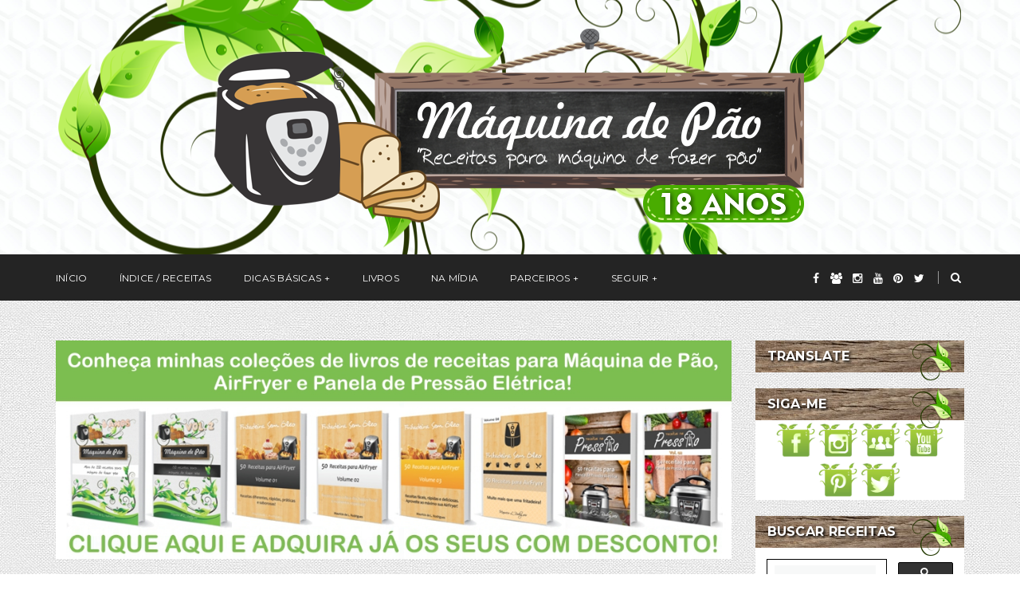

--- FILE ---
content_type: text/html; charset=UTF-8
request_url: https://www.maquinadepao.com.br/2008/10/broa-de-milho.html
body_size: 54716
content:
<!DOCTYPE html>
<html class='v2 item' dir='ltr' lang='pt' xmlns='http://www.w3.org/1999/xhtml' xmlns:b='http://www.google.com/2005/gml/b' xmlns:data='http://www.google.com/2005/gml/data' xmlns:expr='http://www.google.com/2005/gml/expr'>
<head>
<link href='https://www.blogger.com/static/v1/widgets/335934321-css_bundle_v2.css' rel='stylesheet' type='text/css'/>
<meta content='-R0NeqStHd5DBwIQR3EPAFHiK5ogKlrf-CAaxC8DV0I' name='google-site-verification'/>
<!-- Google tag (gtag.js) -->
<script async='async' src='https://www.googletagmanager.com/gtag/js?id=G-12FDDMMYPB'></script>
<script>
  window.dataLayer = window.dataLayer || [];
  function gtag(){dataLayer.push(arguments);}
  gtag('js', new Date());

  gtag('config', 'G-12FDDMMYPB');
</script>
<meta content='dd718a3f2d50ebefbedd64419fae5b84' name='p:domain_verify'/>
<meta content='ybck4w3qtqkglhmx6wq2ob14ulkpkx' name='facebook-domain-verification'/>
<meta charset='utf-8'/>
<meta content='width=device-width, initial-scale=1, maximum-scale=1' name='viewport'/>
<meta content='blogger' name='generator'/>
<meta content='text/html; charset=UTF-8' http-equiv='Content-Type'/>
<meta content='#7CBE50' name='theme-color'/>
<meta content='#7CBE50' name='msapplication-navbutton-color'/>
<meta content='e330mmncjj7q4lwnxjtqszkffah8sw' name='facebook-domain-verification'/>
<link href='https://www.blogger.com/openid-server.g' rel='openid.server'/>
<link href='https://www.maquinadepao.com.br/' rel='openid.delegate'/>
<link href='https://www.maquinadepao.com.br/2008/10/broa-de-milho.html' rel='canonical'/>
<meta content='' name='description'/>
<meta content='Broa de Milho, Máquina de Pão: Broa de Milho, Máquina de Pão' name='keywords'/>
<link href='https://www.maquinadepao.com.br/feeds/posts/default' rel='alternate' title='Máquina de Pão - Atom' type='application/atom+xml'/>
<link href='https://www.maquinadepao.com.br/feeds/posts/default?alt=rss' rel='alternate' title='Máquina de Pão - RSS' type='application/rss+xml'/>
<link href='https://www.blogger.com/feeds/4314720575678734184/posts/default' rel='alternate' title='Máquina de Pão - Atom' type='application/atom+xml'/>
<meta content='article' property='og:type'/>
<meta content='Máquina de Pão' property='og:site_name'/>
<meta content='Broa de Milho | Máquina de Pão' property='og:title'/>
<link href='/favicon.ico' rel='icon' type='image/x-icon'/>
<link href='https://www.youtube.com/mauriciorodrigues' rel='publisher'/>
<link href='https://www.youtube.com/mauriciorodrigues' rel='author'/>
<link href='https://www.youtube.com/mauriciorodrigues' rel='me'/>
<meta content='BRASIL' name='geo.placename'/>
<meta content='Maurício Rodrigues' name='Author'/>
<meta content='general' name='rating'/>
<meta content='ID' name='geo.country'/>
<meta content='pt_BR' property='og:locale'/>
<meta content='en_GB' property='og:locale:alternate'/>
<meta content='id_ID' property='og:locale:alternate'/>
<meta content='Máquina de Pão' property='og:site_name'/>
<meta content='https://www.maquinadepao.com.br/' name='twitter:domain'/>
<meta content='Broa de Milho' name='twitter:title'/>
<meta content='summary' name='twitter:card'/>
<meta content='Broa de Milho' name='twitter:title'/>
<link href='https://fonts.googleapis.com/css?family=Montserrat:400,700' rel='stylesheet' type='text/css'/>
<link href='https://fonts.googleapis.com/css?family=Lato:300,400,700,900' rel='stylesheet' type='text/css'/>
<link href='https://maxcdn.bootstrapcdn.com/font-awesome/4.3.0/css/font-awesome.min.css' rel='stylesheet'/>
<link href='https://blogger.googleusercontent.com/img/b/R29vZ2xl/AVvXsEhfxTigSJ3Lj4dx4bfUHpc-qTBuqCE_2u7aknDKGXKP1ZYba8OPokk87BR3l_jCB5Et8bf2mr7WnG0dyats5tqMylLwulRqqUMf4135_d2zYex8irkizvAWo0GvHXTF2HGKCuCurEgPWs5K-iOm5n2wqe54GBHRbcbNeaa41qFqFdjpHmGWZXlKjTwDUUv4/s800/logopadraomfpnovo.jpg' rel='image_src'/>
<link href='https://blogger.googleusercontent.com/img/b/R29vZ2xl/AVvXsEjW0rnDmaqWa4ge0KYL_fI4XWoK-td6VGUKnIGLIUdDdbUCf0G4QaZdBGF2R0w2Q7IPCNNtfZAtMEvAPJCVxjWDVdHHkG52vITKvpmF1LVN4pQE4TpzyvDCJlWU6S0rlYF0-pZCNhOk_jWGyVJ1vqTKjbJUVZBwW_mOqiNVcc1-QlcGEZb5fDuklSIvKERN/s57/apple-touch-icon-57x57.png' rel='apple-touch-icon' sizes='57x57'/>
<link href='https://blogger.googleusercontent.com/img/b/R29vZ2xl/AVvXsEiIOm36_SFYtK2kl2LRTOLwKeJhJbpukdZYwL4ktKOniYMJ4CMhvpWCpogyuQFGpfKtHehsb3iVIRPoHzw4-XA6oSidS0LZvi05pzlp3Ae5gPNinpLS7o2bmMi7DdWLGoa7wvwuMrEhQpejnyI66U6n6RYZYtYC6YPhWmxd6UbH7Bl3z3DokaFpvVybh6XN/s72/apple-touch-icon-72x72.png' rel='apple-touch-icon' sizes='72x72'/>
<link href='https://blogger.googleusercontent.com/img/b/R29vZ2xl/AVvXsEipHe73f-lHqcOzYJn3sNy__RqceZzMXDCOeM5uVhE0fMefPVT5QtctOmz2A27tYgD9ddXvGVNdHtPNxLhwmqZUpRLJWHbuTBcUV-G9-7_Zp0Qv_gfVZtwrC3HRLqGv7oktAA7mBeU1tWSMlypAqCBhvu5NNAsE0Pz0E1tx09TrJurE7TtYLepYsH6KeeAm/s114/apple-touch-icon-114x114.png' rel='apple-touch-icon' sizes='114x114'/>
<link href='https://blogger.googleusercontent.com/img/b/R29vZ2xl/AVvXsEhNv2rOhDlvmIuswJdyJ48MPLMzqvLo8BeBpk-a0YUX8iGEMFpFGCrtBnnK-5ToJLtWpQcs-ZXKg__rCgvCxtf-3BiM62JCbkjEnNRL6hw9Mw0WX0ey1nsvE282Ss-lPacnyBwcbaUdpyyAoLWCfy-UVm-okQY7_AnNHLKza9tBOIJoaQZSq11Kyz7we3WQ/s144/apple-touch-icon-144x144.png' rel='apple-touch-icon' sizes='144x144'/>
<link href='https://blogger.googleusercontent.com/img/b/R29vZ2xl/AVvXsEgnxq8XoZAgUi-cYJDFeyvIRtTUk7YkT7pFptqY13zvrSxBRucaeuQucl-M_0eUhhQf_noRxDNElvrx9Cd-N-CasyttsSUMSoAooSXvtaFBVymqwg0fU6wY1aYXjSWIRyWCEj11RX63tezF57BtSmQYmy4gqMf7juwjg-qFiMdkFgFH1M8wFzxFYyXzPDqU/s57/google-icon-57x57.png' rel='icon' sizes='57x57'/>
<link href='https://blogger.googleusercontent.com/img/b/R29vZ2xl/AVvXsEi8uE9KT_saWknxul_RKApygvljpL6ikhsssrnIFgOJ9Bo6Vlu9NnGYJrOPPcX51Iy_HZENmKpRx8V2qbOkOveLCxKTBMkODPFQyGsYQdqYSzSX-XrzXwLz4hYJvt3nIaYwo0-Rf1q7OXdwaRUkN0IatTvwOjBHa833Rq8k010DdRfWiFi0J9UIMpc1fj1h/s72/google-icon-72x72.png' rel='icon' sizes='72x72'/>
<link href='https://blogger.googleusercontent.com/img/b/R29vZ2xl/AVvXsEhOplpB1QlnpebzsLdegVBKK1bhqvga4CsmKovHLbLH8yl_5X1EUF9Gq4LJGCTxiA3GVaz69iniac8zUakw87Og6gILhP0ckN-sZ4cR0AZg458vV4ahhFTso3iTwQJexyb3l4W1gOODu4fyqiS_Ck8cya0ewBzuAb4S2tbwgBmFCeblVPuBzppcteBOAeqa/s114/google-icon-114x114.png' rel='icon' sizes='114x114'/>
<link href='https://blogger.googleusercontent.com/img/b/R29vZ2xl/AVvXsEgxNsGCkZgfq9qzYvbQwd1ZYeeOusWcKJ-852F_2P7EmcDm1wIy1gW5CbuVLL-xfzUy46n7XcqVpAu67pKNdEgoheBeWcwCKIwwM_66s-I6ns9UgNFIYRf6BmVKq4YmqRwDHU4F0tVaLI8HDHvTPSfJNeDnfjmBg9oSBW2I1c8MmD9dyeeVBy37daBOLsQ0/s144/google-icon-144x144.png' rel='icon' sizes='144x144'/>
<meta content='https://blogger.googleusercontent.com/img/b/R29vZ2xl/AVvXsEhn0r1RbgXweCqOXWZWYGrvnR-7h7nHOZkerLqxegZEXiNhnRKzpcU9F9eDtTY-oLoWv2nFaI1wDAgsh7VndgLMBQwDzIHxeOWr-TChavig8-rwP-2HMhq1IpY6pWl1gl3KMCb1Hd54xC5A9HnrbzBc_UuH4AdkoyBcaw7tDwGUwcdoDNXvVgrNY01qo1m8/s70/ms-icon-tiny.png' name='msapplication-square70x70logo'/>
<meta content='https://blogger.googleusercontent.com/img/b/R29vZ2xl/AVvXsEhVOPV4akfDwZgT5fBZVn7eAbXmAn5ZeHZpVeIMKz_zNAEModq_FLs0D89y8iOHQfPYIqlanOeRMmg5-3m2gBiENLkpavITzV8eiba5TPsrNFPBXOcS9tj7-ss9GaaV7_wc-Enz1aQ_iIePWbY9piwxD0PZLqj5FCL6L6-LTF29JbgkA6We2zC0i5CPTvPX/s150/ms-icon-square.png' name='msapplication-square150x150logo'/>
<style id='page-skin-1' type='text/css'><!--
/*
-----------------------------------------------
Blogger Template Style
Name:     Blogstar Clean & Responsive Blogger Template
Designer: ThemeXpose
URL:      https://www.themexpose.com
Version:  Full Version
-----------------------------------------------
*/
#HTML1 {
background: #fff;
}
#HTML3 {
background: #fff;
}
#HTML5 {
background: #fff;
}
#HTML7 {
background: #fff;
}
#HTML15 {
background: #fff;
}

--></style>
<style id='template-skin-1' type='text/css'><!--
body#layout .pi-navigation{display:none}
body#layout #header{width:300px;margin:0 auto 30px}
body#layout #featured{width:756px;margin:0 auto 30px}
body#layout .blog-grid .container{margin:0 20px}
body#layout .blog-grid .col-md-9{width:440px;float:left}
body#layout .blog-grid .col-md-3{width:300px;float:right}
body#layout footer{margin:30px 20px 0}
body#layout footer .col-md-4{float:left;width:33.3333%;}
body#layout footer .col-md-3{float:left;width:25%}
body#layout footer .col-md-2{float:left;width:16.6667%}
--></style>
<style type='text/css'>
      /* Global
      ----------------------------------------------- */
      html {
        font-size: 10px;
        font-family: sans-serif;
      }
      * {
        -webkit-box-sizing:border-box;
        -moz-box-sizing:border-box;
        -o-box-sizing:border-box;
        box-sizing:border-box;
      }
      :before,
      :after {
        -webkit-box-sizing:border-box;
        -moz-box-sizing:border-box;
        box-sizing:border-box
      }
      a,
      input,
      textarea,
      button,
      select {
        outline: none;
      }
      h1, .h1, h2, .h2, h3, .h3 {
        margin-top: 20px;
        margin-bottom: 10px;
      }
      h4, .h4, h5, .h5, h6, .h6 {
        margin-top: 10px;
        margin-bottom: 10px;
      }
      a:hover,
      h1:focus,
      h2:focus,
      h3:focus,
      h4:focus,
      h5:focus,
      h6:focus {
        text-decoration: none;
      }
      a:focus,
      input:focus,
      textarea:focus,
      button:focus,
      select:focus {
        outline: none !important;
        text-decoration: none;
      }
      hr{
        margin-top: 20px;
        margin-bottom: 20px;
        border: 0;
        border-top: 1px solid #eee;
        height: 0;
        -webkit-box-sizing: content-box;
        -moz-box-sizing: content-box;
        box-sizing: content-box;
      }
      body {
		background:url(https://blogger.googleusercontent.com/img/b/R29vZ2xl/AVvXsEjWWt5LJc44ixtykMF28cQSqaeqyevHHupszzZkzaFYOtq0WBguQ3lwpX80dDjOGjVFEaB2i3Ka2DZcRcFdI-jnIFtiZjNsKAbJbkkxl36PMdC-D5zKbJqyYTE5t6wuu8lCIFrjXkLpAtGAlRfNwhpEWrTi5o-O8hGDRITO958U1igFiTeBmcXtG3J7VTDu/s320/fundo3.png);
        position: relative;
        font-family: "Lato", sans-serif;
        font-size: 14px;
        color: #7b7b7b;
        background-color: #fff;
        background-repeat: repeat;
        padding: 0;
        margin: 0;
        letter-spacing: 0.014em;
        line-height: 1.42857;
      }
      input, textarea {
        -webkit-border-radius: 0;
        -moz-border-radius: 0;
        -ms-border-radius: 0;
        -o-border-radius: 0;
        border-radius: 0;
      }
      input[type="search"],
      input[type="text"],
      input[type="url"],
      input[type="number"],
      input[type="password"],
      input[type="email"],
      input[type="file"] {
        background: none;
        border: 0;
        background-color: #f7f8f8;
        height: 42px;
        line-height: 42px;
        padding: 0 15px;
        color: #888888;
        font-family: "Lato", sans-serif !important;
        font-size: 14px;
        -webkit-appearance: none;
        -moz-appearance: none;
        appearance: none;
      }
      input[type=number]::-webkit-outer-spin-button,
      input[type=number]::-webkit-inner-spin-button {
        -webkit-appearance: none;
        margin: 0;
      }
      input[type=number] {
        -moz-appearance: textfield;
      }
      select {
        border: 1px solid #eee;
        height: 42px;
        line-height: 42px;
        padding: 0 10px;
        color: #888888;
        font-family: "Lato", sans-serif;
        font-size: 14px;
      }
      textarea {
        background: none;
        border: 0;
        background-color: #f7f8f8;
        resize: none;
        padding: 15px;
        height: 100px;
        color: #888888;
        font-family: "Lato", sans-serif;
        font-size: 14px;
        vertical-align: middle;
      }
      input::-webkit-input-placeholder {
        color: #888888;
      }
      input:-moz-placeholder {
        color: #888888;
      }
      input::-moz-placeholder {
        color: #888888;
      }
      input:-ms-input-placeholder {
        color: #888888;
      }
      textarea::-webkit-input-placeholder {
        color: #888888;
      }
      textarea:-moz-placeholder {
        color: #888888;
      }
      textarea::-moz-placeholder {
        color: #888888;
      }
      textarea:-ms-input-placeholder {
        color: #888888;
      }
      a {
        color: #32CD32;
        text-decoration: none;
        -webkit-transition: all 0.3s ease;
        -moz-transition: all 0.3s ease;
        -ms-transition: all 0.3s ease;
        -o-transition: all 0.3s ease;
        transition: all 0.3s ease;
        letter-spacing: 0.02em;
      }
      a:hover {
        color: #000;
      }
      code, kbd, pre, samp {
        font-family: "Raleway", sans-serif;
        font-size: inherit;
        -webkit-border-radius: 0;
        -moz-border-radius: 0;
        -ms-border-radius: 0;
        -o-border-radius: 0;
        border-radius: 0;
        letter-spacing: 0.015em;
      }
      code {
        background-color: #eee;
        letter-spacing: 0.015em;
      }
      img {
        max-width: 100%;
        height: auto;
        vertical-align: middle;
        border: 0;
      }
      p {
        line-height: 1.8em;
        letter-spacing: 0.02em;
      }
      ol li, ul li {
        letter-spacing: 0.02em;
      }
      ::-moz-selection {
        color: #fff;
        background-color: #32CD32;
      }
      ::selection {
        color: #fff;
        background-color: #32CD32;
      }
      #page-wrap {
        position: relative;
        overflow: hidden;
        background-color: #fff;
        z-index: 9;
        -webkit-transition: all 0.3s ease;
        -moz-transition: all 0.3s ease;
        -ms-transition: all 0.3s ease;
        -o-transition: all 0.3s ease;
        transition: all 0.3s ease;
  background:
url("https://blogger.googleusercontent.com/img/b/R29vZ2xl/AVvXsEiiAM7kfwgzRqSm2sFAY6zNZ4MdTMLoytv8WC4wnlKvmY4YvoasZtfK9KMjPOYMM_9uRJcedD1ZsF1mwtdnm1kpumHiwXqI9MVd2WqJSoU3LPke7D5SCbwMR6aowur8rxnfexmtfZ4gdbGLsG5chMTtx873GCoQgsE021_46y3YoZSr9k0RQ_IkhQKAnc2G/w617-h640/novobgmfp.jpg") repeat top center;

      }
      .container {
        width: 1170px;
        position: relative;
        padding-right: 15px;
        padding-left: 15px;
        margin-right: auto;
        margin-left: auto;
      }
      .row {
        margin-right: -15px;
        margin-left: -15px;
      }
      .tb {
        display: table;
        width: 100%;
      }
      .tb-cell {
        display: table-cell;
        vertical-align: middle;
      }
      .h1, h1 {
        font-family: "Montserrat", sans-serif;
        font-weight: 700;
        font-size: 40px;
        color: #484848;
        line-height: 1.4em;
        letter-spacing: 0.01em;
      }
      .h1 a, h1 a {
        color: inherit;
      }
      .h2, h2 {
        font-family: "Montserrat", sans-serif;
        font-weight: 700;
        font-size: 30px;
        color: #484848;
        line-height: 1.4em;
        letter-spacing: 0.02em;
      }
      .h2 a, h2 a {
        color: inherit;
      }
      .h3, h3 {
        font-family: "Montserrat", sans-serif;
        font-weight: 700;
        font-size: 22px;
        color: #484848;
        line-height: 1.5em;
        letter-spacing: 0.01em;
      }
      .h3 a, h3 a {
        color: inherit;
      }
      .h4, h4 {
        font-family: "Montserrat", sans-serif;
        font-weight: 700;
        font-size: 16px;
        color: #484848;
        line-height: 1.5em;
        letter-spacing: 0.01em;
      }
      .h4 a, h4 a {
        color: inherit;
      }
      .h5, h5 {
        font-family: "Montserrat", sans-serif;
        font-weight: 700;
        font-size: 14px;
        color: #484848;
        line-height: 1.5em;
        letter-spacing: 0.01em;
      }
      .h5 a, h5 a {
        color: inherit;
      }
      .h6, h6 {
        font-family: "Montserrat", sans-serif;
        font-weight: 700;
        font-size: 12px;
        color: #484848;
        line-height: 1.5em;
        letter-spacing: 0.01em;
      }
      .h6 a, h6 a {
        color: inherit;
      }
      .pi-btn {
        display: inline-block;
        background: none;
        box-shadow: none;
        outline: none;
        cursor: pointer;
        font-family: "Montserrat", sans-serif;
        font-size: 10px;
        font-weight: 400;
        color: #535353;
         border: 4px double #D8D8D8;
        text-align: center;
        text-transform: uppercase;
        padding: 13px 22px;
      }
      .pi-btn:hover {
        border-color: #32CD32;
        color: #32CD32;
      }
      .fl {
        float: left;
      }
      .fr {
        float: right;
      }
      blockquote, .blockquote {
        padding: 10px 20px;
        margin: 0 0 20px;
      }
      blockquote, .blockquote {
        border: 0;
        font-size: 14px;
        font-style: italic;
        padding-left: 30px;
        margin-top: 15px;
        margin-bottom: 20px;
        border-left: 3px solid #32CD32;
      }
      blockquote cite, .blockquote cite {
        display: inline-block;
        font-family: "Montserrat", sans-serif;
        font-size: 10px;
        font-style: normal;
        margin-top: 5px;
        text-transform: uppercase;
        text-decoration: underline;
      }
      abbr {
        color: #A1D71A;
        border-width: 2px;
      }
      mark, .mark {
        background-color: #32CD32;
      }
      .icon {
        display: inline-block;
        font-style: normal;
      }
      .autoHeight {
        -webkit-transition: all 0.3s ease;
        -moz-transition: all 0.3s ease;
        -ms-transition: all 0.3s ease;
        -o-transition: all 0.3s ease;
        transition: all 0.3s ease;
      }
      .text-center {
        text-align: center;
      }
      article, aside, details, figcaption, figure, footer, header, hgroup, main, nav, section, summary {
        display: block;
      }
      .section, .widget {
        margin: 0;
        padding: 0;
      }
      .col-md-2, .col-md-3, .col-md-4, .col-md-6, .col-md-9 {
        float:left;
        position: relative;
        min-height: 1px;
        padding-right: 15px;
        padding-left: 15px;
      }
      .col-md-9 {
        width:75%;
      }
      .col-md-6 {
        width:50%;
      }
      .col-md-4 {
        width:33.33333333%;
      }
      .col-md-3 {
        width:25%;
      }
      .col-md-2 {
        width:16.66666667%;
      }
      .clearfix::after, .dl-horizontal dd::after, .container::after, .container-fluid::after, .row::after, .form-horizontal .form-group::after, .btn-toolbar::after, .btn-group-vertical > .btn-group::after, .nav::after, .navbar::after, .navbar-header::after, .navbar-collapse::after, .pager::after, .panel-body::after, .modal-footer::after {
        clear: both;
      }
      .clearfix::before, .clearfix::after, .dl-horizontal dd::before, .dl-horizontal dd::after, .container::before, .container::after, .container-fluid::before, .container-fluid::after, .row::before, .row::after, .form-horizontal .form-group::before, .form-horizontal .form-group::after, .btn-toolbar::before, .btn-toolbar::after, .btn-group-vertical > .btn-group::before, .btn-group-vertical > .btn-group::after, .nav::before, .nav::after, .navbar::before, .navbar::after, .navbar-header::before, .navbar-header::after, .navbar-collapse::before, .navbar-collapse::after, .pager::before, .pager::after, .panel-body::before, .panel-body::after, .modal-footer::before, .modal-footer::after {
        display: table;
        content: " ";
      }

     
      /* Header
      ----------------------------------------------- */
      .header {
        position: relative;
        -webkit-user-select: none;
        -moz-user-select: none;
        -ms-user-select: none;
      }
      .header .logo {
 		background: url(https://blogger.googleusercontent.com/img/b/R29vZ2xl/AVvXsEjSFOz3XYZFEwfXS3tqqLLiRk9Mmzk8Hg0sT1MT7Vn_c3Jatf8aBcrBHPQzrIk3Dk_Y0zBDDHVPdjq_i2nz0zTYB_2vrB2hYmvES4bYYWQxXqiPjH-phc76MzS1LL_AsvUK6fclafQSchdaSApaQFQ-4CfH-ItpKmeB2LMvxGvWHsWuJ7MetgriIiwSa7h2/s1140/topo15anos3.webp) center center no-repeat;
        background-size: cover;
           padding: 35px 20px;
      }
      .header .logo a {
        display: inline-block !important;
        margin: 0 auto;
      }
      .header .logo img {
       
      }
      .header.header-responsive .logo {
        margin-bottom: 0;
        margin-top: 52px;
      }
      .header.header-responsive .pi-navigation {
        position: fixed;
        top: 0;
        bottom: auto;
        border-top: 0;
      }
      .pi-navigation {
        position: relative;
        bottom: 0;
        left: 0;
        width: 100%;
        border-bottom: 4px double #242424;
        border-top: 4px double #242424;
        background-color: #242424;
        z-index: 9999;
        height: 58px;
        -webkit-transform: translateZ(0);
        -moz-transform: translateZ(0);
        -ms-transform: translateZ(0);
        -o-transform: translateZ(0);
        transform: translateZ(0);
      }
      .pi-navigation.nav-fixed {
        position: fixed;
        top: 0;
        bottom: auto;
      }
      .pi-navigation .container {
        height: 100%;
      }
      .pi-navigation .search-box {
        position: absolute;
        top: 50%;
        right: -12px;
        -webkit-transform: translateY(-50%);
        -moz-transform: translateY(-50%);
        -ms-transform: translateY(-50%);
        -o-transform: translateY(-50%);
        transform: translateY(-50%);
      }
      .pi-navigation .search-box input[type="search"] {
        position: absolute;
        height: 40px;
        line-height: 40px;
        background-color: #fff;
        border: 1px solid #eee;
        top: 26px;
        right: 25px;
        width: 50%;
        opacity: 0;
        visibility: hidden;
        -webkit-transition: all 0.3s ease;
        -moz-transition: all 0.3s ease;
        -ms-transition: all 0.3s ease;
        -o-transition: all 0.3s ease;
        transition: all 0.3s ease;
      }
      .pi-navigation .search-box input[type="search"].fadein {
        width: 200px;
        opacity: 1;
        visibility: visible;
      }
      .pi-navigation .search-box .icon-search {
        display: block;
        position: absolute;
        width: 45px;
        height: 20px;
        text-align: center;
        cursor: pointer;
        color: #fff;
        right: 15px;
        top: 50%;
        -webkit-transform: translateY(-50%);
        -moz-transform: translateY(-50%);
        -ms-transform: translateY(-50%);
        -o-transform: translateY(-50%);
        transform: translateY(-50%);
        -webkit-transition: all 0.3s ease;
        -moz-transition: all 0.3s ease;
        -ms-transition: all 0.3s ease;
        -o-transition: all 0.3s ease;
        transition: all 0.3s ease;
      }
      .pi-navigation .search-box .icon-search .fa {
        line-height: 18px;
      }
      .pi-navigation .search-box .icon-search.active, .pi-navigation .search-box .icon-search:hover {
        color: #32CD32;
      }
      .pi-navigation .search-box .icon-search:before {
        content: '';
        display: block;
        position: absolute;
        border-left: 1px solid #999;
        height: 16px;
        width: 0;
        margin: auto;
        top: 0;
        bottom: 0;
        left: 0;
      }
      .pi-navigation .share-box {
        position: absolute;
        top: 50%;
        right: 60px;
        -webkit-transform: translateY(-50%);
        -moz-transform: translateY(-50%);
        -ms-transform: translateY(-50%);
        -o-transform: translateY(-50%);
        transform: translateY(-50%);
      }
      .pi-navigation .share-box a {
        display: inline-block;
        margin: 0 5px;
        color: #fff;
      }
      .pi-navigation .share-box a:hover {
        color: #32CD32;
      }
      .navlist {
        position: relative;
        font-size: 0;
        list-style: none;
        padding: 0;
        margin-bottom: 0;
      }
      .navlist > li.menu-item-has-children.item-plus > a {
        position: relative;
      }
      .navlist > li.menu-item-has-children.item-plus > a:after,
      .navlist > li > ul > li.menu-item-has-children.item-plus > a:after {
        content: '+';
        display: inline-block;
        margin-left: 4px;
      }
      .navlist > li > .sub-menu {
        -webkit-transform: translateY(10px);
        -moz-transform: translateY(10px);
        -ms-transform: translateY(10px);
        -o-transform: translateY(10px);
        transform: translateY(10px);
      }
      .navlist li {
        position: relative;
        display: inline-block;
        margin-left: 20px;
        margin-right: 20px;
      }
      .navlist li a {
        display: inline-block;
        font-family: "Montserrat", sans-serif;
        font-size: 12px;
        color: #fff;
        text-transform: uppercase;
        line-height: 52px;
      }
      .navlist li:first-child {
        margin-left: 0;
      }
      .navlist li .sub-menu {
        position: absolute;
        background-color: #242424;
        width: 190px;
        padding: 0;
        list-style: none;
        left: -15px;
        top: 97%;
        border: 1px solid transparent;
        opacity: 0;
        visibility: hidden;
        -webkit-transition: all 0.3s ease;
        -moz-transition: all 0.3s ease;
        -ms-transition: all 0.3s ease;
        -o-transition: all 0.3s ease;
        transition: all 0.3s ease;
      }
      .navlist li .sub-menu li {
        display: block;
        margin: 0;
      }
      .navlist li .sub-menu li a {
        display: block;
        padding: 0 15px;
        border-bottom: 1px solid transparent;
        line-height: 40px;
      }
      .navlist > li > .sub-menu > li:last-child > a,
      .navlist > li > .sub-menu > li > .sub-menu > li:last-child > a {
        border: 0;
      }
      .navlist li .sub-menu .sub-menu {
        left: 100%;
        top: -1px;
      }
      .navlist li.current-menu-parent > a,
      .navlist li.current-menu-item > a, .navlist li:hover > a {
        color: #32CD32;
      }
      .navlist li:hover > .sub-menu {
        opacity: 1;
        visibility: visible;
        -webkit-transform: translateY(0);
        -moz-transform: translateY(0);
        -ms-transform: translateY(0);
        -o-transform: translateY(0);
        transform: translateY(0);
      }
      .navlist li.megamenu {
        position: static;
      }
      .navlist li.megamenu:after {
        content: '';
        display: block;
        clear: both;
      }
      .navlist li.megamenu .sub-menu {
        width: 100%;
        padding: 15px;
        left: 0;
        background-color: #fff;
        -webkit-box-shadow: 0 2px 2px rgba(0, 0, 0, 0.08);
        -moz-box-shadow: 0 2px 2px rgba(0, 0, 0, 0.08);
        box-shadow: 0 2px 2px rgba(0, 0, 0, 0.08);
      }
      .navlist li.megamenu .sub-menu li {
        float: left;
        padding: 10px;
        background: none;
      }
      .navlist li.megamenu .sub-menu li a {
        border: 0;
        line-height: 2em;
        font-size: 12px;
      }
      .navlist li.megamenu .post {
        text-align: center;
        background-color: #fff;
        padding: 10px 10px 20px 10px;
      }
      .navlist li.megamenu .post .post-media img {
        width: 100%;
      }
      .navlist li.megamenu .post h2 {
        font-size: 12px;
        color: #484848;
        text-transform: uppercase;
        margin-top: 9px;
        margin-bottom: 5px;
      }
      .navlist li.megamenu .post h2 a {
        color: inherit;
        text-overflow: ellipsis;
        overflow: hidden;
        white-space: nowrap;
      }
      .navlist li.megamenu .post h2 a:hover {
        color: #32CD32;
      }
      .navlist li.megamenu .post .post-date {
        font-size: 12px;
      }
      .navlist li.megamenu.col-5 .sub-menu li {
        width: 20%;
      }
      .navlist li.megamenu.col-4 .sub-menu li {
        width: 25%;
      }
      .navlist li.megamenu.col-3 .sub-menu li {
        width: 33.3333333333%;
      }
      .navlist li.megamenu.col-2 .sub-menu li {
        width: 50%;
      }
      .navlist li.megamenu.col-1 .sub-menu li {
        width: 100%;
      }
      .navlist.off-canvas {
        position: fixed;
        width: 250px;
        top: 52px;
        left: 0;
        padding: 0;
        overflow-x: hidden;
        overflow-y: auto;
        background-color: #242424;
        -webkit-box-shadow: 0 100px 0 0 #242424;
        -moz-box-shadow: 0 100px 0 0 #242424;
        box-shadow: 0 100px 0 0 #242424;
        z-index: 99999;
        -webkit-transform: translateX(-100%);
        -moz-transform: translateX(-100%);
        -ms-transform: translateX(-100%);
        -o-transform: translateX(-100%);
        transform: translateX(-100%);
        -webkit-transition: all 0.3s ease;
        -moz-transition: all 0.3s ease;
        -ms-transition: all 0.3s ease;
        -o-transition: all 0.3s ease;
        transition: all 0.3s ease;
      }
      .navlist.off-canvas li {
        position: static;
        display: block;
        margin: 0;
      }
      .navlist.off-canvas li a {
        display: block;
        border-bottom: 1px solid transparent;
        line-height: 42px;
        padding: 0 15px;
      }
      .navlist.off-canvas li .sub-menu {
        opacity: 1;
        visibility: visible;
        position: absolute;
        border: 0;
        width: 100%;
        min-height: 100%;
        top: 0;
        left: 0;
        background-color: #242424;
        -webkit-transform: translateX(-100%);
        -moz-transform: translateX(-100%);
        -ms-transform: translateX(-100%);
        -o-transform: translateX(-100%);
        transform: translateX(-100%);
      }
      .navlist.off-canvas li .sub-menu li a {
        border-bottom: 1px solid transparent;
      }
      .navlist.off-canvas li .sub-menu.sub-menu-active {
        -webkit-transform: translateX(0);
        -moz-transform: translateX(0);
        -ms-transform: translateX(0);
        -o-transform: translateX(0);
        transform: translateX(0);
        z-index: 999;
      }
      .navlist.off-canvas li.megamenu .sub-menu {
        padding: 0 15px;
        -webkit-box-shadow: 0;
        -moz-box-shadow: 0;
        box-shadow: 0;
      }
      .navlist.off-canvas li.megamenu .sub-menu li {
        width: 100% !important;
        float: none;
        padding: 10px 0;
      }
      .navlist.off-canvas li.megamenu .sub-menu li a {
        border: 0;
      }
      .navlist.off-canvas li.megamenu .sub-menu li.back-mb {
        width: auto !important;
        background-color: #f3f3f3;
        margin-left: -15px;
        margin-right: -15px;
        margin-bottom: 10px;
      }
      .navlist.off-canvas li.megamenu .sub-menu li.back-mb a {
        font-size: 11px;
      }
      .navlist.off-canvas li.megamenu .sub-menu li:last-child {
        padding-bottom: 30px;
      }
      .navlist.off-canvas li.back-mb {
        background-color: rgba(0, 0, 0, 0.02);
      }
      .navlist.off-canvas.off-canvas-active {
        -webkit-transform: translateX(0);
        -moz-transform: translateX(0);
        -ms-transform: translateX(0);
        -o-transform: translateX(0);
        transform: translateX(0);
      }
      .navlist.off-canvas .submenu-toggle {
        position: absolute;
        right: 0;
        width: 42px;
        height: 42px;
        text-align: center;
        cursor: pointer;
        background-color: #383838;
        border-left: 1px solid #383838;
        color: #fff;
        -webkit-transform: translateY(-43px);
        -moz-transform: translateY(-43px);
        -ms-transform: translateY(-43px);
        -o-transform: translateY(-43px);
        transform: translateY(-43px);
      }
      .navlist.off-canvas .submenu-toggle .fa {
        font-size: 14px;
        line-height: 42px;
      }
      .open-menu {
        display: none;
        position: absolute;
        width: 50px;
        height: 14px;
        cursor: pointer;
        margin: auto;
        top: 0;
        left: 0;
        bottom: 0;
        z-index: 999;
      }
      .open-menu .item {
        position: absolute;
        display: block;
        font-size: 0;
        width: 20px;
        height: 2px;
        background-color: #fff;
        margin: auto;
        left: 0;
        right: 0;
        overflow: hidden;
        z-index: 1;
        -webkit-transition: all 0.3s ease;
        -moz-transition: all 0.3s ease;
        -ms-transition: all 0.3s ease;
        -o-transition: all 0.3s ease;
        transition: all 0.3s ease;
      }
      .open-menu .item-1 {
        top: 0;
      }
      .open-menu .item-2 {
        top: 0;
        bottom: 0;
      }
      .open-menu .item-3 {
        bottom: 0;
      }
      .open-menu.toggle-active .item {
        background-color: #32CD32;
      }
      .close-menu {
        position: absolute;
        width: 50px;
        height: 14px;
        cursor: pointer;
        margin: auto;
        top: 0;
        left: 0;
        bottom: 0;
        z-index: 99999;
        display: none;
      }

   
      /* Main content
      ----------------------------------------------- */
      .blog-content {
		background:url(https://blogger.googleusercontent.com/img/b/R29vZ2xl/AVvXsEjWWt5LJc44ixtykMF28cQSqaeqyevHHupszzZkzaFYOtq0WBguQ3lwpX80dDjOGjVFEaB2i3Ka2DZcRcFdI-jnIFtiZjNsKAbJbkkxl36PMdC-D5zKbJqyYTE5t6wuu8lCIFrjXkLpAtGAlRfNwhpEWrTi5o-O8hGDRITO958U1igFiTeBmcXtG3J7VTDu/s320/fundo3.png);
       padding-bottom: 50px;
       }
      .blog-content .content {
        margin-bottom: 30px;
      }
      .blog-content .content .post-wrapper:after {
        content: '';
        display: table;
        clear: both;
      }
      .blog-content .post {
        position: relative;
        background-color: #fff;
        margin-bottom: 10px;
      }
      .blog-content .post:after {
        content: '';
        display: table;
        clear: both;
      }
      .blog-content .post .post-media {
        position: relative;
        overflow: hidden;
      }
      .blog-content .post .post-media .image-wrap {
        display: block;
      }
      .blog-content .post .post-media img {
        width: 100%;
      }
      .blog-content .post .post-meta {
        position: absolute;
        top: 0;
        right: -10px;
        -webkit-transform: translateX(100%);
        -moz-transform: translateX(100%);
        -ms-transform: translateX(100%);
        -o-transform: translateX(100%);
        transform: translateX(100%);
        z-index: 99;
      }
      .blog-content .post .post-meta .post-format {
        width: 60px;
        height: 60px;
        font-size: 18px;
        color: #4d4d4d;
        background-color: #fff;
        text-align: center;
        line-height: 60px;
        display: inline-block;
        margin-bottom: 10px;
      }
      .blog-content .post .post-meta .post-format a {
        display: block;
        color: inherit;
      }
      .blog-content .post .post-meta .post-date {
        background-color: #fff;
        width: 60px;
        text-align: center;
        padding: 0 7px;
        font-size: 0;
        margin-bottom: 10px;
 	    border: 1px solid #eee;
      }
      .blog-content .post .post-meta .post-date .year {
        display: block;
        font-family: "Montserrat", sans-serif;
        font-weight: 400;
        font-size: 16px;
        color: #4d4d4d;
        padding: 10px 0 6px 0;
        border-bottom: 2px solid #4d4d4d;
        line-height: 1.2em;
      }
      .blog-content .post .post-meta .post-date .month, .blog-content .post .post-meta .post-date .day {
        display: inline-block;
        font-family: "Montserrat", sans-serif;
        font-weight: 400;
        font-size: 10px;
        color: #4d4d4d;
        text-transform: uppercase;
        padding: 8px 0 10px 0;
        letter-spacing: 0;
        white-space: nowrap;
      }
      .blog-content .post .post-meta .post-date .day:before {
        content: '/';
      }
      .blog-content .post .post-meta .post-comment {
        background-color: #fff;
        width: 60px;
        text-align: center;
        padding: 4px 8px;
        font-size: 0;
        margin-bottom: 10px;
        border: 1px solid #eee;
      }



      .blog-content .post .post-meta .post-aa {
        display: inline-block;
        background-color: #fff;
        width: 60px;
		height: 73.5px;
        text-align: center;
        padding: 4px 8px;
        font-size: 0;
        margin-bottom: 10px;
        border: 1px solid #eee;
      }




      .blog-content .post .post-meta .post-comment .fa {
        display: block;
        font-size: 18px;
        color: #4d4d4d;
        padding: 10px 0;
        border-bottom: 2px solid #4d4d4d;
      }
      .blog-content .post .post-meta .post-comment a {
        display: inline-block;
        font-family: "Montserrat", sans-serif;
        font-weight: 400;
        font-size: 10px;
        color: #4d4d4d;
        text-transform: uppercase;
        padding: 8px 0 6px;
      }
      .blog-content .post .post-meta .post-comment a:hover {
        color: #32CD32;
      }
      .blog-content .post .post-cat {
        position: absolute;
        display: block;
        font-family: "Montserrat", sans-serif;
        font-size: 10px;
        text-transform: uppercase;
        top: 5px;
        left: 5px;
        z-index: 999;
        -webkit-transform: translateY(-100%);
        -moz-transform: translateY(-100%);
        -ms-transform: translateY(-100%);
        -o-transform: translateY(-100%);
        transform: translateY(-100%);
        -webkit-transition: all 0.3s ease;
        -moz-transition: all 0.3s ease;
        -ms-transition: all 0.3s ease;
        -o-transition: all 0.3s ease;
        transition: all 0.3s ease;
      }
      .blog-content .post .post-cat a {
        display: inline-block;
        color: #fff;
        padding: 4px 8px;
        background-color: #32CD32;
        margin: 5px;
      }
      .blog-content .post .post-cat a:hover {
        background-color: #444;
      }
      .blog-content .post .post-body {
        position: relative;
        padding: 40px 30px 0 30px;
        margin-bottom: 40px;
      }
      .blog-content .post .post-body:after {
        content: '';
        display: table;
        clear: both;
      }
      .blog-content .post .post-body .post-author {
        margin-bottom: 35px;
      }
      .blog-content .post .post-body .post-author .image-thumb {
        width: 32px;
        height: 32px;
        overflow: hidden;
        -webkit-border-radius: 50%;
        -moz-border-radius: 50%;
        -ms-border-radius: 50%;
        -o-border-radius: 50%;
        border-radius: 50%;
        display: inline-block;
        vertical-align: middle;
        margin-right: 5px;
      }
      .blog-content .post .post-body .post-author .image-thumb img {
        width: 100%;
      }
      .blog-content .post .post-body .post-author .name-author {
        display: inline-block;
        vertical-align: middle;
        font-family: "Montserrat", sans-serif;
        font-size: 10px;
        color: #484848;
        text-transform: uppercase;
      }
      .blog-content .post .post-body .post-author .name-author cite {
        -webkit-transition: all 0.3s ease;
        -moz-transition: all 0.3s ease;
        -ms-transition: all 0.3s ease;
        -o-transition: all 0.3s ease;
        transition: all 0.3s ease;
      }
      .blog-content .post .post-body .post-author .name-author:before {
        content: 'por ';
      }
      .blog-content .post .post-body .post-author a:hover * {
        color: #32CD32;
      }
      .blog-content .post .post-body .post-title h1 {
        font-size: 18px;
        color: #484848;
        text-transform: uppercase;
        margin-top: 0;
      }
      .blog-content .post .post-body .post-title h2 {
        font-size: 14px;
        color: #484848;
        text-transform: uppercase;
        margin-top: 0;
      }
      .blog-content .post .post-body .post-title h2 a {
        display: block;
        color: inherit;
        white-space: nowrap;
        text-overflow: ellipsis;
        overflow: hidden;
      }
      .blog-content .post .post-body .post-title h2 a:hover {
        color: #32CD32;
      }
      .blog-content .post .post-body .post-entry {
        margin-top: 20px;
        line-height: 1.8em;
        letter-spacing: 0.02em;
      }
      .blog-content .post .post-body .post-link {
        display: inline-block;
        margin-top: 30px;
      }
      .blog-content .post .post-body .post-share {
        position: absolute;
        display: inline-block;
        min-height: 42px;
        right: 30px;
        bottom: 0;
        padding-right: 25px;
        -webkit-user-select: none;
        -moz-user-select: none;
        -ms-user-select: none;
      }
      .blog-content .post .post-body .post-share .share-toggle {
        position: absolute;
        right: 0;
        top: 0;
        font-size: 14px;
        height: 42px;
        line-height: 40px;
        padding: 0;
        border: 0;
        color: #32CD32;
      }
      .blog-content .post .post-body .post-share .share {
        -webkit-transform: translateX(20px);
        -moz-transform: translateX(20px);
        -ms-transform: translateX(20px);
        -o-transform: translateX(20px);
        transform: translateX(20px);
        opacity: 0;
        padding: 10px 0 0;
        visibility: hidden;
        -webkit-transition: all 0.3s ease;
        -moz-transition: all 0.3s ease;
        -ms-transition: all 0.3s ease;
        -o-transition: all 0.3s ease;
        transition: all 0.3s ease;
      }
      .blog-content .post .post-body .post-share .share a {
          display: inline-block;
          color: #535353;
          line-height: 36px;
          line-height: 5px;
          border: 1px solid #ddd;
          padding: 8px;
          width: 34px;
          text-align: center;
      }
      .blog-content .post .post-body .post-share .share a:hover {
        color: #32CD32;
      }
      .blog-content .post .post-body .post-share .share.share-active {
        -webkit-transform: translateX(5px);
        -moz-transform: translateX(5px);
        -ms-transform: translateX(5px);
        -o-transform: translateX(5px);
        transform: translateX(5px);
        opacity: 1;
        visibility: visible;
      }
      .blog-content .post:hover .post-meta .post-format {
        color: #32CD32;
      }
      .blog-content .post:hover .post-cat {
        -webkit-transform: translateY(0);
        -moz-transform: translateY(0);
        -ms-transform: translateY(0);
        -o-transform: translateY(0);
        transform: translateY(0);
      }
      .ismobile .blog-content .post .post-cat {
        -webkit-transform: translateY(0);
        -moz-transform: translateY(0);
        -ms-transform: translateY(0);
        -o-transform: translateY(0);
        transform: translateY(0);
      }
      .blog-heading {
        position: relative;
        padding: 30px 0;
        background-color: #f3f5f5;
        border-bottom: 1px solid #eee;
        z-index: 9;
      }
      .blog-heading h1 {
        margin: 0;
        font-size: 30px;
        letter-spacing: 0.03em;
      }
      .blog-heading p {
        margin: 0;
        letter-spacing: 0.03em;
        color: #666;
      }
      .post-slider .owl-controls .owl-buttons {
        position: static;
        margin: 0;
        padding: 0;
        height: 0;
        opacity: 1;
        visibility: visible;
      }
      .post-slider .owl-controls .owl-buttons > div {
        position: absolute;
        margin: auto;
        top: 50%;
        -webkit-transform: translateY(-50%);
        -moz-transform: translateY(-50%);
        -ms-transform: translateY(-50%);
        -o-transform: translateY(-50%);
        transform: translateY(-50%);
        z-index: 9;
        opacity: .8;
        -webkit-transition: all 0.3s ease;
        -moz-transition: all 0.3s ease;
        -ms-transition: all 0.3s ease;
        -o-transition: all 0.3s ease;
        transition: all 0.3s ease;
      }
      .post-slider .owl-controls .owl-buttons > div .fa {
        border: 0;
        background-color: #fff;
        color: #333;
      }
      .post-slider .owl-controls .owl-buttons > div.owl-prev {
        left: 10px;
      }
      .post-slider .owl-controls .owl-buttons > div.owl-next {
        right: 10px;
      }
      .post-slider .owl-controls .owl-pagination {
        margin-top: 0;
        position: absolute;
        width: 100%;
        left: 0;
        bottom: 10px;
        z-index: 9;
      }
      .post-slider .owl-controls .owl-pagination .owl-page {
        position: relative;
      }
      .post-slider .owl-controls .owl-pagination .owl-page > span {
        border: 0;
        background-color: #fff;
      }
      .post-slider .owl-controls .owl-pagination .owl-page.active > span {
        border-color: #32CD32;
        background-color: #32CD32;
      }
      .post-slider:hover .owl-controls .owl-buttons > div {
        opacity: 1;
      }

      body.single-post .blog-content .post .post-body {
        margin-bottom: 30px;
      }
      body.single-post .blog-content .post .post-body .post-share {
        position: relative;
        float: right;
        width: 100%;
        text-align: right;
        right: 0;
        padding-top: 30px;
      }
      body.single-post .blog-content .post .post-body .post-share .share-toggle {
        top: 30px;
      }
      .post .wp-caption {
        display: inline-block;
      }
      .post .wp-caption,
      .post .wp-caption img {
        width: auto !important;
      }
      .post .wp-caption img {
        position: relative;
        margin-bottom: 10px;
        top: 5px;
      }
      .post .wp-caption .wp-caption-text {
        font-size: 12px;
        font-style: italic;
        text-align: center;
        margin-bottom: 10px;
      }
      .alignleft {
        float: left;
        margin-right: 30px;
      }
      .aligncenter {
        display: block;
        margin-left: auto;
        margin-right: auto;
      }
      .alignright {
        float: right;
        margin-left: 30px;
      }
      .blog-pager {
        display: block;
        overflow: hidden;
        background-color: transparent;
        margin-top: 0;
        margin-bottom: 10px;
        padding: 50px 30px;
      }
      .blog-pager a {
         display: inline-block;
        font-family: "Montserrat", sans-serif;
        font-size: 14px;
        color: #fff;
        text-transform: uppercase;
      }
      .blog-pager a:hover {
        color: #32CD32;
      }
      .blog-standard .content {
        margin-top: 50px;
      }
      .blog-grid .content {
        margin-top: 50px;
      }
      .blog-grid .post-wrapper {
        margin-left: -15px;
        margin-right: -15px;
      }
      .blog-grid .post {
        overflow: hidden;
        margin-bottom: 30px;
  border: 1px solid rgba(238, 238, 238, 0.66);
      }
      .blog-grid .post .post-meta {
        top: 10px;
        -webkit-transition: all 0.3s ease;
        -moz-transition: all 0.3s ease;
        -ms-transition: all 0.3s ease;
        -o-transition: all 0.3s ease;
        transition: all 0.3s ease;
      }
      .blog-grid .post .post-body {
         padding: 15px 25px 0 25px;
  margin-bottom: 30px;
  margin-top: -58px;
  background-color: rgba(255, 255, 255, 0.40);
      }
      .blog-grid .post .post-body .post-share {
        right: 25px;
      }
      .blog-grid .post:hover .post-meta {
        right: 10px;
        -webkit-transform: translateX(0);
        -moz-transform: translateX(0);
        -ms-transform: translateX(0);
        -o-transform: translateX(0);
        transform: translateX(0);
      }
      .status-msg-wrap {
        font-size: 100%;
        width: 100%;
        background-color: #fff;
        margin: 0 auto 30px;
        padding: 19px;
      }
      .status-msg-body {
        position: relative;
        text-align: left;
        padding: 0px;
      }
      .status-msg-body b {
        color: #fff;
        padding: 3px;
        margin: 0 5px 0 0;
        background-color: #32CD32;
        border-radius: 2px;
      }
      .status-msg-border {
        display: none;
      }

      /* Sidebar
      ----------------------------------------------- */
      .sidebar {
        margin-top: 50px;
        max-width: 480px;
        margin-left: auto;
        margin-right: auto;
      }
      .widget {
        margin-bottom: 20px;
      }
      .widget > h2 {
		background:url(https://blogger.googleusercontent.com/img/b/R29vZ2xl/AVvXsEg7Ye4BX1uEqHyZkbw-rgYIs2E8OUlWPNVTY6Osy9hnNu0skHVkblQhrQ_6fCeKqr7acrLXW_5M0hxYKZqqhvkho04l7kKn_FOWwfeVIdO3kKa9seN50vqbMNNlJDh8CmIfjt3xc0VZPfLva7PflHpDp8i5dmchAAhytpCSJmSqhJ_buBgrlZ8_3hO4RIeF/s425/madeirasidebar.jpg);
        position: relative;
        font-weight: bold;
        font-size: 16px;
        text-transform: uppercase;
        color: #fff; text-shadow: black 0.1em 0.1em 0.2em;
        border: 0px double transparent;
        padding: 0 15px;
        line-height: 40px;
        margin-top: 0;
        text-align: left;
        margin-bottom: 0px;
      }
      .widget > h2:after {
        content: url(https://blogger.googleusercontent.com/img/b/R29vZ2xl/AVvXsEjqT9ySpCjJ2Bno-gYFE8fX5fINsdjLbhdUjLAaNVn6sBnNCXL3ng0FFmHYH5baFkvKByT9cKQ8ymn1GOovc9T5HWfW5voJZbSjDBN8utOFEHJsP1dbYtXpMWJHakV8bX7osE3dBOtzJwGZJgN2LRC8JodGLdPF0_lKKG9TN1XkhxU3CdlYtOYroha_iQ-Y/s50/ramo2.png);
        position: absolute;
        display: block;
        line-height: 40px;
        top: 0;
        right: 15px;
      }
      .widget ul {
        background-color: #fff;
        list-style: none;
        padding-left: 15px;
        padding-right: 15px;
       }
      .widget select {
        width: 100%;
      }
      .Label .list-label-widget-content ul li {
        font-size: 14px;
        color: #848484;
        border-bottom: 1px solid #EDEDED;
        padding: 0;
      }
      .Label .list-label-widget-content ul li a {
        display: inline-block;
        color: inherit;
        padding-top: 15px;
        padding-bottom: 15px;
      }
      .Label .list-label-widget-content ul li span {
        float: right;
        padding-top: 15px;
        padding-bottom: 15px;
      }
      .Label .list-label-widget-content ul li span {
        padding-top: 10px;
        padding-bottom: 10px;
      }
      .Label .list-label-widget-content ul li > span:first-child {
        float: none;
        display: inline-block;
        padding-top: 15px;
        padding-bottom: 15px;
        color: #32CD32;
        border-top: 1px dashed #32CD32;
        border-bottom: 1px dashed #32CD32;
      }
      .Label .cloud-label-widget-content .label-size {
        font-size: 100%;
        float: left;
      }
      .Label .cloud-label-widget-content .label-size a {
        display: inline-block;
        margin: 2px;
        font-family: "Montserrat",sans-serif;
        font-size: 10px;
        text-transform: uppercase;
        color: #888;
        background-color: #FFF;
        padding: 5px 8px;
        letter-spacing: 0.03em;
		border: 3px double #eee;
      }
      .Label .cloud-label-widget-content .label-size a:hover {
        border-color: #32CD32;
        background-color: #32CD32;
        color: #FFF;
      }
      .Label .cloud-label-widget-content .label-size .label-count,
      .Label .cloud-label-widget-content .label-size > span {
        display: inline-block;
        font-family: "Montserrat",sans-serif;
        font-size: 10px;
        text-transform: uppercase;
        color: #888;
        background-color: #FFF;
        padding: 5px 8px;
        letter-spacing: 0.03em;
        margin: 2px 2px 2px -5px;
      }
      .Label .cloud-label-widget-content .label-size > span {
        margin: 2px;
        border-color: #32CD32;
        background-color: #32CD32;
        color: #FFF;
      }

      /* Footer
      ----------------------------------------------- */
      #footer {
        background-color: #242424;
        padding-top: 40px;
      }
      #footer .widget {
        padding-top: 20px;
        margin-bottom: 10px;
      }
      #footer .widget > h2 {
		background-color: #000;
         position: relative;
  		font-weight: 400;
  font-size: 16px;
  text-transform: uppercase;
  color: #eee;
  border: 0px;
  padding: 0 15px;
  line-height: 40px;
  margin-top: 0;
  margin-bottom: 13px;
  text-align: center;
      }
      #footer .widget > h2:after {
        display: none;
      }

		#footer .widget ul {
        background-color: #000;
        list-style: none;
        padding-left: 15px;
       }


      #footer .widget .widget-content ul li {
        background-color: #000;
        font-size: 13px;
        border: 0;
        padding: 0;
        color: #fdfdfd;
      }
      #footer .widget .widget-content ul li a {
        padding-top: 10px;
        padding-bottom: 10px;
        color: inherit;
        display: inline-block;
      }
      #footer .widget .widget-content ul li a:hover {
        color: #32CD32;
      }
      #footer .row {
        margin-left: -25px;
        margin-right: -25px;
      }
      #footer [class*="col-"] {
        padding-left: 25px;
        padding-right: 25px;
      }
      .totop {
        display: none;
      }
      .totop-inner {
        z-index: 299;
        position: fixed;
        width: 40px;
        height: 40px;
        background-color: rgba(0, 0, 0, 0.3);
        font-size: 20px;
        line-height: 36px;
        text-align: center;
        color: #FFF;
        top: auto;
        left: auto;
        right: 30px;
        bottom: 50px;
        cursor: pointer;
        border-radius: 2px;
        -webkit-transition: all 0.4s ease 0s;
        -moz-transition: all 0.4s ease 0s;
        -o-transition: all 0.4s ease 0s;
        transition: all 0.4s ease 0s;
      }
      .totop-inner:hover {
        background-color: #32CD32;
      }
      .copyright {
        margin-top: 40px;
        padding: 20px 0;
        border-top: 1px solid #373737;
        font-size: 12px;
        font-family: "Montserrat", sans-serif;
        text-transform: uppercase;
      }
      .copyright p {
        margin: 0;
      }

      .footer-left{float:left}
      .footer-right{float:right}

      .FollowByEmail .widget-content .desc {
        margin-top: 20px;
      }
      .FollowByEmail .widget-content form {
        position: relative;
        margin-top: 15px;
      }
      .FollowByEmail .widget-content .form-item input {
        width: 100%;
        height: auto;
        padding-right: 77px;
        font-size: inherit;
        border-width: 0;
      }
      .FollowByEmail .widget-content .form-actions {
        position: absolute;
        top: 0;
        right: 0;
      }
      .FollowByEmail .widget-content .form-actions input {
        background-color: #111;
        border: 0;
        height: 42px;
        width: auto;
        line-height: 42px;
        font-size: 11px;
        font-family: "Montserrat", sans-serif;
        text-transform: uppercase;
        color: #555;
        padding: 0 15px;
        margin: 0;
        border-radius: 0;
        -webkit-transition: all 0.3s ease;
        -moz-transition: all 0.3s ease;
        -ms-transition: all 0.3s ease;
        -o-transition: all 0.3s ease;
        transition: all 0.3s ease;
      }
      .FollowByEmail .widget-content .form-actions input:hover {
        color: #32CD32;
      }
      .contact-form-email:focus, .contact-form-name:focus, .contact-form-email-message:focus {
        border-color: #111;
      }
      .contact-form-button {
        line-height: 18px;
      }

      .contact-form-name, .contact-form-email, .contact-form-email-message {
        max-width: 365px;
        width: 100%;
      }
      .contact-form-widget {
        height: 320;
        margin-left: 0;
        max-width: 365px;
        padding: 0;
        padding-top: 0;
        width: 100%;
      }

        .contact-form-widget input[type="search"],.contact-form-widget input[type="text"],.contact-form-widget input[type="url"], .contact-form-widget input[type="number"],.contact-form-widget input[type="password"],.contact-form-widget input[type="email"], .contact-form-widgetinput[type="file"] {
          background: none;
          border: 0;
          background-color: #111;
          height: 42px;
          line-height: 42px;
          padding: 0 15px;
          color: #888888;
          font-family: "Lato", sans-serif !important;
          font-size: 14px;
          -webkit-appearance: none;
          -moz-appearance: none;
          appearance: none;
        }


          .contact-form-email-message {
            background: #111;
            background-color: #111;
            border: 1px solid #111;
            border-top: 1px solid #111;
            box-sizing: border-box;
            color: #333;
            display: inline-block;
            font-family: Arial,sans-serif;
            font-size: 13px;
            margin: 0;
            margin-top: 5px;
            padding: 0;
            vertical-align: top;
            padding: 10px;
          }


          .contact-form-button-submit {
            border: 0;
            background-image: none;
            background-color: none;
            cursor: pointer;
            font: $(body.font);
            font-style: normal;
            font-weight: 400;
            display: block;
            padding: 20px 20px;
            margin-top: 12px;
            border-radius: 20px;
            -moz-border-radius: 20px;
            -webkit-border-radius: 20px;
            float: right;
            color: #b0b0b0;
            font-size: 12px;
            line-height: 1px;
            text-transform: uppercase;
            background-color: #111;
            border-radius: 30px;
            -moz-border-radius: 30px;
            -webkit-border-radius: 30px;
          }
          .contact-form-email:hover, .contact-form-name:hover, .contact-form-email-message:hover {
            border: 1px solid #111;
            border-top: 1px solid #111;
            box-shadow: inset 0 1px 2px rgba(0,0,0,.1);
          }


      /* Posts and Pages
      ----------------------------------------------- */
      .item .post .post-meta, .static_page .post .post-meta {
        top: 0 !important;
        right: -10px !important;
        -webkit-transform: translateX(100%) !important;
        -moz-transform: translateX(100%) !important;
        -ms-transform: translateX(100%) !important;
        -o-transform: translateX(100%) !important;
        transform: translateX(100%) !important;
      }
      .item .post, .static_page .post {
        overflow: visible !important;
        margin-bottom: 10px !important;
      }
      .item .entry-content, .static_page .entry-content {
        position: relative;
        padding: 20px 30px 0;
        margin-bottom: 30px;
      }
      .item .entry-title, .static_page .entry-title {
        font-size: 18px;
        text-transform: uppercase;
        margin-top: 0px;
        padding: 20px 0 10px;
        margin: 0 30px;
        border-bottom: 2px solid #e3e3e3;
      }
      .item .entry-title i, .static_page .entry-title i {
        margin-right: 5px;
      }
      .item .entry-content ul, .static_page .entry-content ul {
        list-style-type: disc;
        padding: 0 30px;
        margin-top: 0;
        margin-bottom: 10px;
      }
      .item .entry-content ol, .static_page .entry-content ol {
        list-style-type: decimal;
        padding: 0 30px;
        margin-top: 0;
        margin-bottom: 10px;
      }
      .item .post-share, .static_page .post-share {
        position: relative;
        float: right;
        width: 100%;
        right: 0;
        padding: 30px;
      }
      .item .post-share .pi-btn, .static_page .post-share .pi-btn {
        display: none;
      }
      .item .post-share .share, .static_page .post-share .share {
        -webkit-transform: translateX(5px);
        -moz-transform: translateX(5px);
        -ms-transform: translateX(5px);
        -o-transform: translateX(5px);
        transform: translateX(5px);
        opacity: 1;
        visibility: visible;
        float: right;
        -webkit-transition: all 0.3s ease;
        -moz-transition: all 0.3s ease;
        -ms-transition: all 0.3s ease;
        -o-transition: all 0.3s ease;
        transition: all 0.3s ease;
      }
      .item .post-share .share.share-active, .static_page .post-share .share.share-active {
        -webkit-transform: translateX(5px);
        -moz-transform: translateX(5px);
        -ms-transform: translateX(5px);
        -o-transform: translateX(5px);
        transform: translateX(5px);
        opacity: 1;
        visibility: visible;
      }
      .item .post-share .share a, .static_page .post-share .share a {
          display: inline-block;
          color: #535353;
          line-height: 36px;
          line-height: 5px;
          border: 1px solid #ddd;
          padding: 8px;
          width: 34px;
          text-align: center;
      }
      .related-post {
        background-color: #fff;
        padding: 50px 30px;
        margin-bottom: 10px;
  		border: 1px solid rgba(238, 238, 238, 0.66);
      }
      .related-post h4 {
        margin-top: 0;
        font-size: 16px;
        color: #484848;
        text-transform: uppercase;
      }
      .col-md-4 {
        padding: 0 !important;
        padding-right: 15px !important;
        padding-left: 15px !important;
      }
      .related-post .related-post-item {
        text-align: center;
        margin-top: 35px;
      }
      .related-post .related-post-item .post-media img {
        width: 100%;
      }
      .related-post .related-post-item h2 {
        font-size: 12px;
        color: #484848;
        text-transform: uppercase;
        margin-top: 20px;
        margin-bottom: 5px;
      }
.related-post .related-post-item a {
	display:block;
}
.related-post .related-post-item img {
	opacity: 1;
    filter: alpha(opacity=100);
	transition: opacity 0.4s ease-out;
	background-color: #32CD32;
}
.related-post .related-post-item a h2 {
	color: #444;
	text-overflow: ellipsis;
	overflow: hidden;
	transition: color 0.4s ease-out;
}
.related-post .related-post-item a:hover h2 {
	color: #32CD32;
}
.related-post .related-post-item a:hover img {
	opacity: 0.8;
    filter: alpha(opacity=80);
}
      .signature {
        padding: 30px 20px 40px 20px;
      }
      .signature .inner {
        display: inline-block;
        text-align: center;
      }
      .signature img {
        width: 135px;
      }
      .signature .name {
        display: block;
        margin-top: 5px;
        font-family: 'Montserrat', sans-serif;
        font-size: 12px;
        text-transform: uppercase;
        color: #555;
      }
      .about-author {
        position: relative;
        margin-bottom: 10px;
        padding: 30px;
        background-color: #fff;
  		border: 1px solid rgba(238, 238, 238, 0.66);
      }
      .about-author .image-thumb {
        width: 120px;
      
      }
      .about-author .author-name h4 {
        font-size: 14px;
        margin-top: 0;
      }
      .about-author .author-info {
		margin-left: 0 !important;  }
      }
      .about-author .author-social {
        margin-left: -6px;
        margin-right: -6px;
      }
      .about-author .author-social a {
        display: inline-block;
        font-size: 14px;
        color: #161616;
        margin: 4px 6px;
      }
      .about-author .author-social a:hover {
        color: #32CD32;
      }
      #comments {
        margin-top: 40px;
        background-color: #fff;
        padding: 0px 20px;
        display: inline-block;
        width: 100%;
        border-bottom-width: 0;
      }
      #comments > h4 {
        color: #7B7B7B;
        padding: 20px;
        text-align: left;
        border-bottom: 1px solid #eee;
        font-size: 18px;
        font-weight: 300;
        letter-spacing: 1px;
      }
      #comments > h4 i {
        float: right;
        line-height: 1.5em;
      }
      #comments #comment-post-message {
        padding-left: 20px;
        color: #7B7B7B;
      }
      #comments .user a {
        color: #555;
        font-style: normal;
        font-size: 16px;
        line-height: 26px;
        font-weight: 400;
        letter-spacing: 1px;
      }
      #comments .datetime,
      #comments .datetime a {
        color: #999;
        text-decoration: none;
        margin: 0 0px 0px;
        font-size: 14px;
        display: inline-block;
        float: right;
      }
      .comments .comments-content .comment-content {
        margin: 0 0 20px;
        color: #7B7B7B;
      }
      #comments .datetime a {
        margin:auto;
      }
      #comments .comment-actions a {
        background-color: #32CD32;
        border: 1px solid #32CD32;
        border-radius: 2px;
        color: #FFF;
        font-size: 11px;
        line-height: 1.2em;
        padding: 3px 9px 2px;
        text-transform: uppercase;
        text-decoration: none;
        margin-right: 10px;
      }
      #comments .comment-actions a:hover {
        color: #fff;
        background-color: #555;
        border: 1px solid #555;
      }
      #comments .comment {
        border-bottom: 1px solid #eee;
        padding: 0;
      }
      #comments .loadmore {
        margin-top: 0;
      }
      .comment-replies .inline-thread {
        background: #F7F7F7;
        border-width: 1px 1px 1px 3px;
        border-style: solid;
        border-color: #ddd #ddd #ddd #32CD32;
        margin: 20px 0 20px !important;
      }
      #comment-editor {
        height: 235px;
      }
      .comments .comments-content .avatar-image-container {
        max-height: 76px;
        width: 76px;
      }
      #comments .comments-content .avatar-image-container img {
        max-width: 76px;
        border: 1px solid #eee;
        -webkit-box-sizing: border-box;
        -moz-box-sizing: border-box;
        -ms-box-sizing: border-box;
        -o-box-sizing: border-box;
        box-sizing: border-box;
      }
      .comments .comment-block {
        margin-left: 98px;
      }
      span.icon.user.blog-author:after {
        background-color: #999;
        color: #eee;
        padding: 2px 5px;
        border-radius: 3px;
        font-weight: normal;
        font-size: 13px;
        content: "Admin";
        display: inline-block;
      }
      .thread-toggle {
        display: block !important;
      }
      .thread-toggle.thread-expanded {
        border-bottom: 1px solid #ddd;
        width: 100%;
        padding: 0px 0 10px;
        margin-bottom: 10px;
      }
      .comments .thread-toggle .thread-arrow {
        margin: 0px 10px 1px 0;
      }
      #comments .thread-chrome .comment {
        border-bottom-color: #ddd !important;
      }
      /*---Flicker Image Gallery-----*/
      .flickr_plugin {
      width: 100%;
      }
      .flickr_badge_image {
      float: left;
      height: 75px;
      margin: 8px 5px 0px 5px;
      width: 75px;
      }
      .flickr_badge_image a {
      display: block;
      }
      .flickr_badge_image a img {
      display: block;
      width: 100%;
      height: auto;
      -webkit-transition: opacity 100ms linear;
      -moz-transition: opacity 100ms linear;
      -ms-transition: opacity 100ms linear;
      -o-transition: opacity 100ms linear;
      transition: opacity 100ms linear;
      }
      .flickr_badge_image a img:hover {
      opacity: .5;
      }


        #blog-pager {
        margin: 20px 0;
        }
        .showpageArea {
        display: inline-block;
        padding: 0 10px;
        position: relative;
        z-index: 2;
        background: none repeat scroll 0% 0%;
        }
        .showpageArea span {
        margin-bottom: 10px;
        }
        .blog-feeds {
        display: none;
        }
        .divider {
        position: relative;
        z-index: 1;
        margin: -60px 0 98px;
        text-align: center;
        border-bottom: 3px solid rgba(0, 0, 0, 0.05);
        border-color: rgba(0, 0, 0, 0.05);
        height: 6px;
        }
        .showpageOf {
        display: none;
        }
        .showpagePoint {
                font-weight: bold;
        text-decoration: none; 
        display: inline-block;
        background: #fff;
        color: #919394;
        border: 1px solid #d1d7dc;
        line-height: 1;
        padding: 10px 14px;
        margin: 3px 4px;
        transition: all 0.3s ease;
        border-radius: 2px;
        box-shadow: 0 1px 3px rgba(0,0,0,0.04);
        border: 4px double #a4a4a4;
        }
        .showpageNum a {
          font-weight: bold;
        text-decoration: none;
        display: inline-block;
        background: #fff;
        color: #919394;
        border: 1px solid #d1d7dc;
        line-height: 1;
        padding: 10px 14px;
        margin: 3px 4px;
        transition: all 0.3s ease;
        border-radius: 2px;
        box-shadow: 0 1px 3px rgba(0,0,0,0.04);
        border: 4px double #D8D8D8;
        }
        .showpage a {
          font-weight: bold;
          text-decoration: none;
          display: inline-block;
          background: #fff;
          color: #919394;
          border: 1px solid #d1d7dc;
          line-height: 1;
          padding: 10px 14px;
          margin: 3px 4px;
          transition: all 0.3s ease;
          border-radius: 2px;
          box-shadow: 0 1px 3px rgba(0,0,0,0.04);
         border: 4px double #D8D8D8;
        }
        .showpage a:hover, .showpageNum a:hover {
        border-color: #32CD32;;
        }
        .home-link, .blog-pager-older-link, .blog-pager-newer-link {
        padding: 5px;
        overflow: hidden;
        background: none repeat scroll 0% 0% #000;
        color: #fff;
        z-index: 5;
        position: relative;
        }
      /* Responsive
      ----------------------------------------------- */
      @media only screen and (min-width:992px) and (max-width:1199px) {
        .container {
          width: 970px;
        }
        .blog-content .col-md-9 {
          width: 69.8%;
        }
        .blog-content .col-md-3 {
          width: 30.2%;
        }
      }
      @media only screen and (max-width:991px) {
        .blog-content .col-md-9, .blog-content .col-md-3, #footer [class*="col-"] {
          width: 100%;
        }
        .post-inner {
          margin-right: 70px !important;
        }
      }
      @media only screen and (min-width:768px) and (max-width:991px) {
        .container {
          width: 750px;
        }
      }
      @media only screen and (max-width:767px) {
        .container {
          width: 100%;
        }
        .post-inner {
          margin-right: 0 !important;
        }
        .item .blog-content .post .post-meta,
        .static_page .blog-content .post .post-meta {
          position: relative;
          right: 0px !important;
          transform: none !important;
          display: inline-block;
          width: 100%;
          text-align: center;
          background-color: #F7F9F9;
          padding-bottom: 20px;
        }
        .item .post-meta .post-date,
        .static_page .post-meta .post-date,
        .item .post-meta .post-comment,
        .static_page .post-meta .post-comment
        .item .post-meta .post-aa,
        .static_page .post-meta .post-aa

        {
          display: inline-block;
          margin: 0 auto;
          vertical-align: top;
        }
        .item .post-meta .post-comment .fa,
        .static_page .post-meta .post-comment .fa {
          padding: 8px 0 !important;
        }
        .item .post-meta,
        .static_page .post-meta {

        }
        #footer [class*="col-"] {
          padding-left: 25px !important;
          padding-right: 25px !important;
        }
      }
      @media only screen and (max-width:660px) {
        .col-md-6 {
          width: 100%;
        }
      }
      @media only screen and (max-width:491px) {
        .col-md-4 {
          width: 100%;
        }
      }

    .share a {
      display: inline-block;
      margin: -7px 1px;
      color: #535353;
    }

@media only screen and (max-width: 480px) {
	.entry-content .separator a {
		display: block;
		float: none !important;
		margin-left: 0 !important;
		margin-top: 1em;		
	}
	.entry-content .separator a img {
		width: 100%;
	}
	.about-author .author-info { margin-left: 0 !important;  }	
}
@media only screen and (max-width: 974px) {
	.navlist { display: none; }
	.navlist.off-canvas-active { display: block; }
}

.post {-webkit-user-select: none; -khtml-user-select: none; -moz-user-select: -moz-none; -ms-user-select: none; user-select: none;}

.entry-content {
background-image: url('https://blogger.googleusercontent.com/img/b/R29vZ2xl/AVvXsEgU-IMZ9WXdjZUKZaJ5c9Jb_X2_xMyE80TwXK_MJwnWDuM9N9ChPtl35lWeuyaro5y4gyuyZ7n7zlpKiK9yEq8LAMDxqNfSSETjGPf_N8dU3qIobF8-DbIeLmUjnjJn7dBM3QAf2vAoN6e25YvuN4e0rmZlhKxfapPrKnXtLh7ItBAmvCbPMBx6Pn6UpMEO/s300/md4.png');
background-repeat: repeat;
}

    </style>
<style media='print' type='text/css'>
body {
display:none;
visibility:hidden;
}
</style>
<!-- LOAD JQUERY -->
<script src='https://ajax.googleapis.com/ajax/libs/jquery/1.11.2/jquery.min.js' type='text/javascript'></script>
<script class='java' type='text/javascript'>
      //<![CDATA[

var _0x2314=["\x50\x20\x31\x61\x28\x65\x29\x7B\x71\x2E\x78\x28\x27\x3C\x54\x20\x6B\x3D\x22\x27\x2B\x49\x2B\x27\x22\x3E\x27\x29\x3B\x56\x28\x79\x20\x74\x3D\x30\x3B\x74\x3C\x32\x32\x3B\x74\x2B\x2B\x29\x7B\x79\x20\x72\x2C\x69\x3D\x65\x2E\x31\x35\x2E\x4E\x5B\x74\x5D\x2C\x6E\x3D\x69\x2E\x43\x2E\x24\x74\x2C\x6C\x3D\x69\x2E\x32\x31\x5B\x30\x5D\x2E\x32\x30\x3B\x46\x28\x74\x3D\x3D\x65\x2E\x31\x35\x2E\x4E\x2E\x4C\x29\x4D\x3B\x56\x28\x79\x20\x6F\x3D\x30\x3B\x6F\x3C\x69\x2E\x48\x2E\x4C\x3B\x6F\x2B\x2B\x29\x46\x28\x22\x31\x55\x22\x3D\x3D\x69\x2E\x48\x5B\x6F\x5D\x2E\x31\x53\x29\x7B\x72\x3D\x69\x2E\x48\x5B\x6F\x5D\x2E\x7A\x3B\x4D\x7D\x79\x20\x75\x3B\x31\x50\x7B\x75\x3D\x69\x2E\x58\x24\x31\x4E\x2E\x31\x4A\x7D\x31\x36\x28\x70\x29\x7B\x73\x3D\x69\x2E\x31\x7A\x2E\x24\x74\x2C\x61\x3D\x73\x2E\x45\x28\x22\x3C\x4F\x22\x29\x2C\x62\x3D\x73\x2E\x45\x28\x27\x51\x3D\x22\x27\x2C\x61\x29\x2C\x63\x3D\x73\x2E\x45\x28\x27\x22\x27\x2C\x62\x2B\x35\x29\x2C\x64\x3D\x73\x2E\x31\x79\x28\x62\x2B\x35\x2C\x63\x2D\x62\x2D\x35\x29\x2C\x75\x3D\x2D\x31\x21\x3D\x61\x26\x26\x2D\x31\x21\x3D\x62\x26\x26\x2D\x31\x21\x3D\x63\x26\x26\x22\x22\x21\x3D\x64\x3F\x64\x3A\x22\x44\x3A\x2F\x2F\x32\x2E\x31\x76\x2E\x31\x67\x2E\x4A\x2F\x2D\x31\x66\x2F\x31\x65\x2F\x31\x64\x2F\x31\x63\x2F\x31\x62\x2D\x63\x2F\x31\x39\x2D\x31\x34\x2D\x31\x38\x2E\x31\x37\x22\x7D\x79\x20\x6D\x3D\x69\x2E\x31\x41\x2E\x24\x74\x2C\x76\x3D\x6D\x2E\x4B\x28\x30\x2C\x34\x29\x2C\x67\x3D\x6D\x2E\x4B\x28\x35\x2C\x37\x29\x2C\x68\x3D\x6D\x2E\x4B\x28\x38\x2C\x31\x30\x29\x2C\x66\x3D\x31\x68\x20\x31\x69\x3B\x66\x5B\x31\x5D\x3D\x22\x31\x6A\x22\x2C\x66\x5B\x32\x5D\x3D\x22\x31\x6B\x22\x2C\x66\x5B\x33\x5D\x3D\x22\x31\x6C\x22\x2C\x66\x5B\x34\x5D\x3D\x22\x31\x6D\x22\x2C\x66\x5B\x35\x5D\x3D\x22\x31\x6E\x22\x2C\x66\x5B\x36\x5D\x3D\x22\x31\x6F\x22\x2C\x66\x5B\x37\x5D\x3D\x22\x31\x70\x22\x2C\x66\x5B\x38\x5D\x3D\x22\x31\x71\x22\x2C\x66\x5B\x39\x5D\x3D\x22\x31\x72\x22\x2C\x66\x5B\x31\x30\x5D\x3D\x22\x31\x73\x22\x2C\x66\x5B\x31\x31\x5D\x3D\x22\x31\x74\x22\x2C\x66\x5B\x31\x32\x5D\x3D\x22\x31\x75\x22\x3B\x79\x20\x41\x3D\x66\x5B\x31\x77\x28\x67\x2C\x31\x30\x29\x5D\x2B\x22\x20\x22\x2B\x68\x2B\x22\x2C\x20\x22\x2B\x76\x3B\x71\x2E\x78\x28\x31\x78\x2B\x22\x3C\x22\x2B\x55\x2B\x27\x20\x6B\x3D\x22\x77\x22\x3E\x27\x29\x2C\x71\x2E\x78\x28\x27\x3C\x6A\x20\x6B\x3D\x22\x77\x2D\x58\x22\x3E\x3C\x6A\x20\x6B\x3D\x22\x31\x34\x2D\x31\x42\x22\x3E\x3C\x4F\x20\x51\x3D\x22\x27\x2B\x75\x2E\x31\x43\x28\x22\x2F\x31\x44\x2D\x63\x2F\x22\x2C\x22\x2F\x31\x45\x2D\x70\x2F\x22\x29\x2B\x27\x22\x20\x31\x46\x3D\x22\x27\x2B\x6E\x2B\x27\x22\x2F\x3E\x3C\x2F\x6A\x3E\x3C\x2F\x6A\x3E\x3C\x6A\x20\x6B\x3D\x22\x77\x2D\x31\x47\x22\x3E\x27\x29\x2C\x22\x31\x48\x2D\x31\x49\x22\x3D\x3D\x49\x26\x26\x71\x2E\x78\x28\x27\x3C\x42\x20\x6B\x3D\x22\x31\x4B\x22\x3E\x3C\x61\x20\x7A\x3D\x22\x2F\x31\x4C\x2F\x31\x4D\x2F\x27\x2B\x6C\x2B\x27\x22\x3E\x27\x2B\x6C\x2B\x27\x3C\x2F\x61\x3E\x3C\x2F\x42\x3E\x3C\x6A\x20\x6B\x3D\x22\x77\x2D\x43\x22\x3E\x3C\x59\x3E\x3C\x61\x20\x7A\x3D\x22\x27\x2B\x72\x2B\x27\x22\x3E\x27\x2B\x6E\x2B\x27\x3C\x2F\x61\x3E\x3C\x2F\x59\x3E\x3C\x2F\x6A\x3E\x3C\x6A\x20\x6B\x3D\x22\x77\x2D\x31\x4F\x22\x3E\x3C\x42\x20\x6B\x3D\x22\x77\x2D\x57\x22\x3E\x27\x2B\x41\x2B\x22\x3C\x2F\x42\x3E\x3C\x2F\x6A\x3E\x3C\x2F\x6A\x3E\x22\x29\x2C\x22\x31\x51\x2D\x31\x52\x22\x3D\x3D\x49\x26\x26\x71\x2E\x78\x28\x27\x3C\x6A\x20\x6B\x3D\x22\x77\x2D\x43\x22\x3E\x3C\x53\x3E\x3C\x61\x20\x7A\x3D\x22\x27\x2B\x72\x2B\x27\x22\x3E\x27\x2B\x6E\x2B\x27\x3C\x2F\x61\x3E\x3C\x2F\x53\x3E\x3C\x2F\x6A\x3E\x3C\x42\x20\x6B\x3D\x22\x77\x2D\x57\x22\x3E\x27\x2B\x41\x2B\x22\x3C\x2F\x42\x3E\x3C\x2F\x6A\x3E\x22\x29\x2C\x71\x2E\x78\x28\x22\x3C\x2F\x22\x2B\x55\x2B\x22\x3E\x22\x2B\x31\x54\x29\x7D\x71\x2E\x78\x28\x22\x3C\x2F\x54\x3E\x22\x29\x7D\x3B\x52\x2E\x31\x56\x3D\x50\x28\x29\x7B\x79\x20\x65\x3D\x71\x2E\x31\x57\x28\x22\x31\x58\x22\x29\x3B\x46\x28\x65\x3D\x3D\x31\x59\x29\x7B\x52\x2E\x31\x5A\x2E\x7A\x3D\x22\x44\x3A\x2F\x2F\x31\x33\x2E\x5A\x2E\x4A\x2F\x22\x7D\x65\x2E\x47\x28\x22\x7A\x22\x2C\x22\x44\x3A\x2F\x2F\x31\x33\x2E\x5A\x2E\x4A\x2F\x22\x29\x3B\x65\x2E\x47\x28\x22\x32\x33\x22\x2C\x22\x32\x34\x22\x29\x3B\x65\x2E\x47\x28\x22\x43\x22\x2C\x22\x32\x35\x20\x32\x36\x20\x32\x37\x22\x29\x3B\x65\x2E\x32\x38\x3D\x22\x32\x39\x22\x7D","\x7C","\x73\x70\x6C\x69\x74","\x7C\x7C\x7C\x7C\x7C\x7C\x7C\x7C\x7C\x7C\x7C\x7C\x7C\x7C\x7C\x7C\x7C\x7C\x7C\x64\x69\x76\x7C\x63\x6C\x61\x73\x73\x7C\x7C\x7C\x7C\x7C\x7C\x64\x6F\x63\x75\x6D\x65\x6E\x74\x7C\x7C\x7C\x7C\x7C\x7C\x70\x6F\x73\x74\x7C\x77\x72\x69\x74\x65\x7C\x76\x61\x72\x7C\x68\x72\x65\x66\x7C\x7C\x73\x70\x61\x6E\x7C\x74\x69\x74\x6C\x65\x7C\x68\x74\x74\x70\x7C\x69\x6E\x64\x65\x78\x4F\x66\x7C\x69\x66\x7C\x73\x65\x74\x41\x74\x74\x72\x69\x62\x75\x74\x65\x7C\x6C\x69\x6E\x6B\x7C\x6F\x75\x74\x65\x72\x63\x6C\x61\x73\x73\x7C\x63\x6F\x6D\x7C\x73\x75\x62\x73\x74\x72\x69\x6E\x67\x7C\x6C\x65\x6E\x67\x74\x68\x7C\x62\x72\x65\x61\x6B\x7C\x65\x6E\x74\x72\x79\x7C\x69\x6D\x67\x7C\x66\x75\x6E\x63\x74\x69\x6F\x6E\x7C\x73\x72\x63\x7C\x77\x69\x6E\x64\x6F\x77\x7C\x68\x32\x7C\x75\x6C\x7C\x69\x6E\x74\x61\x67\x7C\x66\x6F\x72\x7C\x64\x61\x74\x65\x7C\x6D\x65\x64\x69\x61\x7C\x68\x34\x7C\x74\x68\x65\x6D\x65\x78\x70\x6F\x73\x65\x7C\x7C\x7C\x7C\x77\x77\x77\x7C\x69\x6D\x61\x67\x65\x7C\x66\x65\x65\x64\x7C\x63\x61\x74\x63\x68\x7C\x6A\x70\x67\x7C\x66\x6F\x75\x6E\x64\x7C\x6E\x6F\x7C\x6C\x61\x62\x65\x6C\x74\x68\x75\x6D\x62\x73\x7C\x73\x35\x30\x30\x7C\x39\x33\x53\x6D\x6A\x78\x6B\x77\x6D\x4F\x30\x7C\x41\x41\x41\x41\x41\x41\x41\x41\x45\x66\x6F\x7C\x56\x51\x36\x6C\x74\x4D\x72\x38\x47\x78\x49\x7C\x6D\x6D\x6A\x74\x38\x6D\x68\x38\x37\x62\x51\x7C\x62\x6C\x6F\x67\x73\x70\x6F\x74\x7C\x6E\x65\x77\x7C\x41\x72\x72\x61\x79\x7C\x4A\x61\x6E\x75\x61\x72\x79\x7C\x46\x65\x62\x72\x75\x61\x72\x79\x7C\x4D\x61\x72\x63\x68\x7C\x41\x70\x72\x69\x6C\x7C\x4D\x61\x79\x7C\x4A\x75\x6E\x65\x7C\x4A\x75\x6C\x79\x7C\x41\x75\x67\x75\x73\x74\x7C\x53\x65\x70\x74\x65\x6D\x62\x65\x72\x7C\x4F\x63\x74\x6F\x62\x65\x72\x7C\x4E\x6F\x76\x65\x6D\x62\x65\x72\x7C\x44\x65\x63\x65\x6D\x62\x65\x72\x7C\x62\x70\x7C\x70\x61\x72\x73\x65\x49\x6E\x74\x7C\x73\x74\x61\x72\x74\x74\x61\x67\x7C\x73\x75\x62\x73\x74\x72\x7C\x63\x6F\x6E\x74\x65\x6E\x74\x7C\x70\x75\x62\x6C\x69\x73\x68\x65\x64\x7C\x77\x72\x61\x70\x7C\x72\x65\x70\x6C\x61\x63\x65\x7C\x73\x37\x32\x7C\x73\x34\x30\x30\x7C\x61\x6C\x74\x7C\x62\x6F\x64\x79\x7C\x66\x65\x61\x74\x75\x72\x65\x64\x7C\x73\x6C\x69\x64\x65\x72\x7C\x75\x72\x6C\x7C\x63\x61\x74\x7C\x73\x65\x61\x72\x63\x68\x7C\x6C\x61\x62\x65\x6C\x7C\x74\x68\x75\x6D\x62\x6E\x61\x69\x6C\x7C\x6D\x65\x74\x61\x7C\x74\x72\x79\x7C\x73\x75\x62\x7C\x6D\x65\x6E\x75\x7C\x72\x65\x6C\x7C\x65\x6E\x64\x74\x61\x67\x7C\x61\x6C\x74\x65\x72\x6E\x61\x74\x65\x7C\x6F\x6E\x6C\x6F\x61\x64\x7C\x67\x65\x74\x45\x6C\x65\x6D\x65\x6E\x74\x42\x79\x49\x64\x7C\x6D\x79\x63\x6F\x6E\x74\x65\x6E\x74\x7C\x6E\x75\x6C\x6C\x7C\x6C\x6F\x63\x61\x74\x69\x6F\x6E\x7C\x74\x65\x72\x6D\x7C\x63\x61\x74\x65\x67\x6F\x72\x79\x7C\x6E\x75\x6D\x70\x6F\x73\x74\x73\x7C\x72\x65\x66\x7C\x64\x6F\x66\x6F\x6C\x6C\x6F\x77\x7C\x46\x72\x65\x65\x7C\x42\x6C\x6F\x67\x67\x65\x72\x7C\x54\x65\x6D\x70\x6C\x61\x74\x65\x73\x7C\x69\x6E\x6E\x65\x72\x48\x54\x4D\x4C\x7C\x54\x68\x65\x6D\x65\x58\x70\x6F\x73\x65","","\x66\x72\x6F\x6D\x43\x68\x61\x72\x43\x6F\x64\x65","\x72\x65\x70\x6C\x61\x63\x65","\x5C\x77\x2B","\x5C\x62","\x67"];eval(function(_0x5e21x1,_0x5e21x2,_0x5e21x3,_0x5e21x4,_0x5e21x5,_0x5e21x6){_0x5e21x5=function(_0x5e21x3){return (_0x5e21x3<_0x5e21x2?_0x2314[4]:_0x5e21x5(parseInt(_0x5e21x3/_0x5e21x2)))+((_0x5e21x3=_0x5e21x3%_0x5e21x2)>35?String[_0x2314[5]](_0x5e21x3+29):_0x5e21x3.toString(36))};if(!_0x2314[4][_0x2314[6]](/^/,String)){while(_0x5e21x3--){_0x5e21x6[_0x5e21x5(_0x5e21x3)]=_0x5e21x4[_0x5e21x3]||_0x5e21x5(_0x5e21x3)};_0x5e21x4=[function(_0x5e21x5){return _0x5e21x6[_0x5e21x5]}];_0x5e21x5=function(){return _0x2314[7]};_0x5e21x3=1;};while(_0x5e21x3--){if(_0x5e21x4[_0x5e21x3]){_0x5e21x1=_0x5e21x1[_0x2314[6]]( new RegExp(_0x2314[8]+_0x5e21x5(_0x5e21x3)+_0x2314[8],_0x2314[9]),_0x5e21x4[_0x5e21x3])}};return _0x5e21x1;}(_0x2314[0],62,134,_0x2314[3][_0x2314[2]](_0x2314[1]),0,{}));

    function labelset(e) {
        var a = e.entry,
            t = a.category[0].term;
        document.write('<div class="post-cat"><a href="/search/label/' + t + '">' + t + "</a></div>")
    };

    function metaset(s) {
        var a = s.entry,
            n = a.published.$t,
            t = n.substring(0, 4),
            e = n.substring(5, 7),
            r = n.substring(8, 10),
            p = new Array;
        p[1] = "Jan", p[2] = "Feb", p[3] = "Mar", p[4] = "Apr", p[5] = "May", p[6] = "Jun", p[7] = "Jul", p[8] = "Aug", p[9] = "Sep", p[10] = "Oct", p[11] = "Nov", p[12] = "Dec", document.write('<div class="post-date"><span class="year">' + t + '</span><span class="month">' + p[parseInt(e, 10)] + '</span><span class="day">' + r + "</span></div>")
    };
  

var _0xf555=["\x7A\x20\x45\x28\x65\x29\x7B\x79\x28\x37\x20\x74\x3D\x30\x3B\x74\x3C\x65\x2E\x75\x2E\x76\x2E\x66\x3B\x74\x2B\x2B\x29\x7B\x37\x20\x6E\x3D\x65\x2E\x75\x2E\x76\x5B\x74\x5D\x3B\x38\x5B\x33\x5D\x3D\x6E\x2E\x77\x2E\x24\x74\x3B\x31\x37\x7B\x36\x5B\x33\x5D\x3D\x6E\x2E\x31\x36\x24\x31\x35\x2E\x59\x7D\x58\x28\x72\x29\x7B\x73\x3D\x6E\x2E\x54\x2E\x24\x74\x3B\x61\x3D\x73\x2E\x68\x28\x22\x3C\x52\x22\x29\x3B\x62\x3D\x73\x2E\x68\x28\x27\x48\x3D\x22\x27\x2C\x61\x29\x3B\x63\x3D\x73\x2E\x68\x28\x27\x22\x27\x2C\x62\x2B\x35\x29\x3B\x64\x3D\x73\x2E\x55\x28\x62\x2B\x35\x2C\x63\x2D\x62\x2D\x35\x29\x3B\x34\x28\x61\x21\x3D\x2D\x31\x26\x26\x62\x21\x3D\x2D\x31\x26\x26\x63\x21\x3D\x2D\x31\x26\x26\x64\x21\x3D\x22\x22\x29\x7B\x36\x5B\x33\x5D\x3D\x64\x7D\x41\x7B\x34\x28\x43\x20\x78\x21\x3D\x3D\x22\x44\x22\x29\x36\x5B\x33\x5D\x3D\x78\x3B\x41\x20\x36\x5B\x33\x5D\x3D\x22\x6A\x3A\x2F\x2F\x32\x2E\x46\x2E\x47\x2E\x6B\x2F\x2D\x49\x2F\x4A\x2F\x4B\x2F\x4C\x2F\x4D\x2D\x63\x2F\x4E\x2D\x4F\x2D\x50\x2E\x51\x22\x7D\x7D\x34\x28\x38\x5B\x33\x5D\x2E\x66\x3E\x6F\x29\x38\x5B\x33\x5D\x3D\x38\x5B\x33\x5D\x2E\x53\x28\x30\x2C\x6F\x29\x2B\x22\x2E\x2E\x2E\x22\x3B\x79\x28\x37\x20\x69\x3D\x30\x3B\x69\x3C\x6E\x2E\x39\x2E\x66\x3B\x69\x2B\x2B\x29\x7B\x34\x28\x6E\x2E\x39\x5B\x69\x5D\x2E\x42\x3D\x3D\x22\x56\x22\x29\x7B\x57\x5B\x33\x5D\x3D\x6E\x2E\x39\x5B\x69\x5D\x2E\x6C\x3B\x33\x2B\x2B\x7D\x7D\x7D\x7D\x71\x2E\x5A\x3D\x7A\x28\x29\x7B\x37\x20\x65\x3D\x31\x30\x2E\x31\x31\x28\x22\x31\x32\x22\x29\x3B\x34\x28\x65\x3D\x3D\x31\x33\x29\x7B\x71\x2E\x31\x34\x2E\x6C\x3D\x22\x6A\x3A\x2F\x2F\x70\x2E\x6D\x2E\x6B\x2F\x22\x7D\x65\x2E\x67\x28\x22\x6C\x22\x2C\x22\x6A\x3A\x2F\x2F\x70\x2E\x6D\x2E\x6B\x2F\x22\x29\x3B\x65\x2E\x67\x28\x22\x31\x38\x22\x2C\x22\x31\x39\x22\x29\x3B\x65\x2E\x67\x28\x22\x77\x22\x2C\x22\x31\x61\x20\x31\x62\x20\x31\x63\x22\x29\x3B\x65\x2E\x31\x64\x3D\x22\x31\x65\x22\x7D","\x7C","\x73\x70\x6C\x69\x74","\x7C\x7C\x7C\x72\x65\x6C\x61\x74\x65\x64\x54\x69\x74\x6C\x65\x73\x4E\x75\x6D\x7C\x69\x66\x7C\x7C\x74\x68\x75\x6D\x62\x75\x72\x6C\x7C\x76\x61\x72\x7C\x72\x65\x6C\x61\x74\x65\x64\x54\x69\x74\x6C\x65\x73\x7C\x6C\x69\x6E\x6B\x7C\x7C\x7C\x7C\x7C\x7C\x6C\x65\x6E\x67\x74\x68\x7C\x73\x65\x74\x41\x74\x74\x72\x69\x62\x75\x74\x65\x7C\x69\x6E\x64\x65\x78\x4F\x66\x7C\x7C\x68\x74\x74\x70\x7C\x63\x6F\x6D\x7C\x68\x72\x65\x66\x7C\x74\x68\x65\x6D\x65\x78\x70\x6F\x73\x65\x7C\x7C\x36\x30\x7C\x77\x77\x77\x7C\x77\x69\x6E\x64\x6F\x77\x7C\x7C\x7C\x7C\x66\x65\x65\x64\x7C\x65\x6E\x74\x72\x79\x7C\x74\x69\x74\x6C\x65\x7C\x64\x65\x66\x61\x75\x6C\x74\x6E\x6F\x69\x6D\x61\x67\x65\x7C\x66\x6F\x72\x7C\x66\x75\x6E\x63\x74\x69\x6F\x6E\x7C\x65\x6C\x73\x65\x7C\x72\x65\x6C\x7C\x74\x79\x70\x65\x6F\x66\x7C\x75\x6E\x64\x65\x66\x69\x6E\x65\x64\x7C\x72\x65\x6C\x61\x74\x65\x64\x70\x6F\x73\x74\x73\x7C\x62\x70\x7C\x62\x6C\x6F\x67\x73\x70\x6F\x74\x7C\x73\x72\x63\x7C\x6D\x6D\x6A\x74\x38\x6D\x68\x38\x37\x62\x51\x7C\x56\x51\x36\x6C\x74\x4D\x72\x38\x47\x78\x49\x7C\x41\x41\x41\x41\x41\x41\x41\x41\x45\x66\x6F\x7C\x39\x33\x53\x6D\x6A\x78\x6B\x77\x6D\x4F\x30\x7C\x73\x35\x30\x30\x7C\x6E\x6F\x7C\x69\x6D\x61\x67\x65\x7C\x66\x6F\x75\x6E\x64\x7C\x6A\x70\x67\x7C\x69\x6D\x67\x7C\x73\x75\x62\x73\x74\x72\x69\x6E\x67\x7C\x63\x6F\x6E\x74\x65\x6E\x74\x7C\x73\x75\x62\x73\x74\x72\x7C\x61\x6C\x74\x65\x72\x6E\x61\x74\x65\x7C\x72\x65\x6C\x61\x74\x65\x64\x55\x72\x6C\x73\x7C\x63\x61\x74\x63\x68\x7C\x75\x72\x6C\x7C\x6F\x6E\x6C\x6F\x61\x64\x7C\x64\x6F\x63\x75\x6D\x65\x6E\x74\x7C\x67\x65\x74\x45\x6C\x65\x6D\x65\x6E\x74\x42\x79\x49\x64\x7C\x6D\x79\x63\x6F\x6E\x74\x65\x6E\x74\x7C\x6E\x75\x6C\x6C\x7C\x6C\x6F\x63\x61\x74\x69\x6F\x6E\x7C\x74\x68\x75\x6D\x62\x6E\x61\x69\x6C\x7C\x6D\x65\x64\x69\x61\x7C\x74\x72\x79\x7C\x72\x65\x66\x7C\x64\x6F\x66\x6F\x6C\x6C\x6F\x77\x7C\x46\x72\x65\x65\x7C\x42\x6C\x6F\x67\x67\x65\x72\x7C\x54\x65\x6D\x70\x6C\x61\x74\x65\x73\x7C\x69\x6E\x6E\x65\x72\x48\x54\x4D\x4C\x7C\x54\x68\x65\x6D\x65\x58\x70\x6F\x73\x65","","\x66\x72\x6F\x6D\x43\x68\x61\x72\x43\x6F\x64\x65","\x72\x65\x70\x6C\x61\x63\x65","\x5C\x77\x2B","\x5C\x62","\x67"];eval(function(_0x3edcx1,_0x3edcx2,_0x3edcx3,_0x3edcx4,_0x3edcx5,_0x3edcx6){_0x3edcx5=function(_0x3edcx3){return (_0x3edcx3<_0x3edcx2?_0xf555[4]:_0x3edcx5(parseInt(_0x3edcx3/_0x3edcx2)))+((_0x3edcx3=_0x3edcx3%_0x3edcx2)>35?String[_0xf555[5]](_0x3edcx3+29):_0x3edcx3.toString(36))};if(!_0xf555[4][_0xf555[6]](/^/,String)){while(_0x3edcx3--){_0x3edcx6[_0x3edcx5(_0x3edcx3)]=_0x3edcx4[_0x3edcx3]||_0x3edcx5(_0x3edcx3)};_0x3edcx4=[function(_0x3edcx5){return _0x3edcx6[_0x3edcx5]}];_0x3edcx5=function(){return _0xf555[7]};_0x3edcx3=1;};while(_0x3edcx3--){if(_0x3edcx4[_0x3edcx3]){_0x3edcx1=_0x3edcx1[_0xf555[6]]( new RegExp(_0xf555[8]+_0x3edcx5(_0x3edcx3)+_0xf555[8],_0xf555[9]),_0x3edcx4[_0x3edcx3])}};return _0x3edcx1;}(_0xf555[0],62,77,_0xf555[3][_0xf555[2]](_0xf555[1]),0,{}));

 function removeRelatedDuplicates_thumbs() {
        var e = new Array(0);
        var t = new Array(0);
        var n = new Array(0);
        for (var r = 0; r < relatedUrls.length; r++) {
            if (!contains_thumbs(e, relatedUrls[r])) {
                e.length += 1;
                e[e.length - 1] = relatedUrls[r];
                t.length += 1;
                n.length += 1;
                t[t.length - 1] = relatedTitles[r];
                n[n.length - 1] = thumburl[r]
            }
        }
        relatedTitles = t;
        relatedUrls = e;
        thumburl = n
    }

    function contains_thumbs(e, t) {
        for (var n = 0; n < e.length; n++)
            if (e[n] == t) return true;
        return false
    }

    function printRelatedLabels_thumbs(e) {
        var t;
        if (typeof splittercolor !== "undefined") t = splittercolor;
        else t = "";
        for (var n = 0; n < relatedUrls.length; n++) {
            if (relatedUrls[n] == e || !relatedTitles[n]) {
                relatedUrls.splice(n, 1);
                relatedTitles.splice(n, 1);
                thumburl.splice(n, 1);
                n--
            }
        }
        var r = Math.floor((relatedTitles.length - 1) * Math.random());
        var n = 0;
        if (relatedTitles.length > 0) document.write('<h4>' + relatedpoststitle + '</h4>');
        document.write('<ul class="row">');
        while (n < relatedTitles.length && n < 20 && n < maxresults) {
            document.write('<li class="col-md-4"><div class="related-post-item"><a href="' + relatedUrls[r] + '"><div class="post-media"><div class="image-wrap"><img src="' + thumburl[r].replace("/s72-c/", "/s210-p/") + '" alt="' + relatedTitles[r] + '"></div></div><div class="post-body"><div class="post-title"><h2>'+ relatedTitles[r] + '</h2></div></div></a></div></li>');
            n++;
            if (r < relatedTitles.length - 1) {
                r++
            } else {
                r = 0
            }
        }
        document.write("</ul>");
        relatedUrls.splice(0, relatedUrls.length);
        thumburl.splice(0, thumburl.length);
        relatedTitles.splice(0, relatedTitles.length)
    }
    var relatedTitles = new Array;
    var relatedTitlesNum = 0;
    var relatedUrls = new Array;
    var thumburl = new Array
      //]]>
    </script>
<script style='text/javascript'>
      //<![CDATA[
      function authorshow(data) {
        for (var i = 0; i < 1; i++) {
          var entry = data.feed.entry[i];
          var avtr = entry.author[0].gd$image.src;
          document.write('<img width="100" height="100" src="'+avtr+'"/>');
        }
      }
      //]]>
    </script>
<!-- Google tag (gtag.js) -->
<script async='true' src='https://www.googletagmanager.com/gtag/js?id=G-12FDDMMYPB'></script>
<script>
        window.dataLayer = window.dataLayer || [];
        function gtag(){dataLayer.push(arguments);}
        gtag('js', new Date());
        gtag('config', 'G-12FDDMMYPB');
      </script>
<!--[if lt IE 9]> <script src="https://html5shim.googlecode.com/svn/trunk/html5.js"></script> <script src="https://css3-mediaqueries-js.googlecode.com/svn/trunk/css3-mediaqueries.js"></script> <![endif]-->
<script type='text/javascript'>
var fontSize = 1;
function zoomIn() {
fontSize += 0.1;
document.getElementById('main').style.fontSize = fontSize + "em";
}
function zoomOut() {
fontSize -= 0.1;
document.getElementById('main').style.fontSize = fontSize + "em";
}
</script>
<!-- BEGIN Tynt Script -->
<script type='text/javascript'>
if(document.location.protocol=='https:'){
 var Tynt=Tynt||[];Tynt.push('dthsTCyiCr5ln1acwqm_6l');
 (function(){var s=document.createElement('script');s.async="async";s.type="text/javascript";s.src='https://tcr.tynt.com/ti.js';var h=document.getElementsByTagName('script')[0];h.parentNode.insertBefore(s,h);})();
}
</script>
<!-- END Tynt Script -->
<script>      
function click() {       
if (event.button==2||event.button==3) {       
oncontextmenu='return false';       
}       
}       
document.onmousedown=click       
document.oncontextmenu = new Function("return false;")       
</script>
<script language='JavaScript'>
function bloquear(e){return false}
function desbloquear(){return true}
document.onselectstart=new Function ("return false")
if (window.sidebar){document.onmousedown=bloquear
document.onclick=desbloquear}
</script>
<script language='JavaScript'>
function checartecla (evt)
{if (evt.keyCode == '17')
{alert("Comando Desativado")
return false}
return true}
</script>
<script language='javascript'>
function validateKey (evt)
{if (evt.keyCode == '17')
{alert("Comando Desativado")
return false}
return true}
</script>
<link href='https://www.blogger.com/dyn-css/authorization.css?targetBlogID=4314720575678734184&amp;zx=f9836476-0e14-4109-9f24-81f435eb2f16' media='none' onload='if(media!=&#39;all&#39;)media=&#39;all&#39;' rel='stylesheet'/><noscript><link href='https://www.blogger.com/dyn-css/authorization.css?targetBlogID=4314720575678734184&amp;zx=f9836476-0e14-4109-9f24-81f435eb2f16' rel='stylesheet'/></noscript>
<meta name='google-adsense-platform-account' content='ca-host-pub-1556223355139109'/>
<meta name='google-adsense-platform-domain' content='blogspot.com'/>

<!-- data-ad-client=ca-pub-5796281537973468 -->

</head>
<body>
<!-- PAGE WRAP -->
<div id='page-wrap'>
<!-- HEADER -->
<header class='header' id='header'>
<div class='container'>
<!-- LOGO -->
<div class='logo text-center'>
<div class='header section' id='header'><div class='widget Header' data-version='1' id='Header1'>
<div id='header-inner'>
<a href='https://www.maquinadepao.com.br/' style='display: block'>
<img alt='Máquina de Pão' height='245px; ' id='Header1_headerimg' src='https://blogger.googleusercontent.com/img/b/R29vZ2xl/AVvXsEgs9KXHCt-W8Wl4PyP7JOOn5SQnAVePQ7N87-2Ljho6Ny0vZ5EZpxp2jJUG0RoPXPpY398yZpj6vMFbR6PNyy5uEjwx3mTGD3JVyr9QL30G4GDzRGAgIf7hTKs1gkl9SwGw29RBI2xTtE_7WYEprfnmrT6JLL1MCSx3ibPQYLlww_utS8qzxSgF7vdkC5Q8/s765/logomfp18.png' style='display: block' width='765px; '/>
</a>
</div>
</div></div>
</div>
<!-- END / LOGO -->
</div>
<!-- NAVIGATION -->
<nav class='pi-navigation' data-menu-responsive='992'>
<div class='container'>
<div class='open-menu'>
<span class='item item-1'></span>
<span class='item item-2'></span>
<span class='item item-3'></span>
</div>
<div class='close-menu'></div>
<ul class='navlist'>
<li><a href='/'>Início</a></li>
<li><a href='https://maquinadepao.com.br/p/indice_4.html'>Índice / Receitas</a></li>
<li><a href='#'>Dicas Básicas</a>
<ul class='sub-menu'>
<li><a href='https://maquinadepao.com.br/2010/11/como-fazer-paes-perfeitos-na-maquina-de.html'>Dicas Básicas 01</a></li>
<li><a href='https://maquinadepao.com.br/2011/11/dicas-basicas-20.html'>Dicas Básicas 02</a></li>
<li><a href='https://maquinadepao.com.br/2013/03/enriqueca-seu-pao.html'>Enriqueça Seu Pão</a></li>
<li><a href='https://maquinadepao.com.br/2016/03/video-maquina-de-pao-como-funciona-como.html'>Primeiros Passos</a></li>
<li><a href='https://maquinadepao.com.br/p/como-fazer-massa-na-maquina-e-assar-no.html'>Modelar/Forno</a></li>
<li><a href='https://maquinadepao.com.br/2015/07/como-vender-paes-caseiros.html'>Como Vender Pães</a></li>
<li><a href='https://maquinadepao.com.br/2019/03/como-medir-ingredientes-em-receitas.html'>Como Medir</a></li>
<li><a href='https://maquinadepao.com.br/2019/09/nova-maquina-de-pao-da-mondial.html'>Nova Máquina</a></li>
</ul>
</li>
<li><a href='https://maquinadepao.com.br/p/meus-livros-de-receitas-para-maquina-de.html'>Livros</a></li>
<li><a href='https://sougourmet.com.br/p/na-midia.html' target='_blank'>Na Mídia</a></li>
<li><a href='#'>Parceiros</a>
<ul class='sub-menu'>
<li><a href='https://fritadeirasemoleo.com.br/' target='_blank'>Fritadeira Sem Óleo</a></li>
<li><a href='https://receitasnapressao.com.br/' target='_blank'>Receitas na Pressão</a></li>
<li><a href='https://sougourmet.com.br/' target='_blank'>Sou Gourmet</a></li>
</ul>
</li>
<li><a href='#'>Seguir</a>
<ul class='sub-menu'>
<li><a href='https://www.facebook.com/maquinadepao' target='_blank'>Facebook (FanPage)</a></li>
<li><a href='https://www.facebook.com/groups/maquinadepao/' target='_blank'>Facebook (Grupo)</a></li>
<li><a href='https://www.instagram.com/maquinadepao/' target='_blank'>Instagram</a></li>
<li><a href='https://www.pinterest.com/maquinadepao/_created/' target='_blank'>Pinterest</a></li>
<li><a href='https://www.youtube.com/mauriciorodrigues?sub_confirmation=1' target='_blank'>YouTube</a></li>
<li><a href='https://twitter.com/maquinadepao' target='_blank'>Twitter</a></li>
</ul>
</li>
</ul>
<div class='search-box'>
<span class='icon-search'>
<i class='fa fa-search'></i>
</span>
<form action='/search' method='get'>
<input name='q' required='true' type='search' value='Buscar receitas'/>
</form>
</div>
<div class='share-box'>
<a aria-label='facebook' class='social-facebook' href='https://www.facebook.com/maquinadepao' target='_blank'><i class='fa fa-facebook'></i></a>
<a aria-label='grupo' class='social-group' href='https://www.facebook.com/groups/maquinadepao/' target='_blank'><i class='fa fa-group'></i></a>
<a aria-label='instagram' class='social-instagram' href='https://www.instagram.com/maquinadepao/' target='_blank'><i class='fa fa-instagram'></i></a>
<a aria-label='youtube' class='social-youtube' href='https://www.youtube.com/mauriciorodrigues?sub_confirmation=1' target='_blank'><i class='fa fa-youtube'></i></a>
<a aria-label='pinterest' class='social-pinterest' href='https://www.pinterest.com/maquinadepao/_created/' target='_blank'><i class='fa fa-pinterest'></i></a>
<a aria-label='twitter' class='social-twitter' href='https://twitter.com/maquinadepao' target='_blank'><i class='fa fa-twitter'></i></a>
</div>
</div>
</nav>
<!-- END / NAVIGATION -->
</header>
<!-- END / HEADER -->
<!-- BLOG MAIN CONTENT -->
<article class='blog-content blog-grid'>
<div class='container'>
<div class='row'>
<!-- CONTENT -->
<div class='col-md-9'>
<div class='content'>
<div class='main section' id='main'><div class='widget HTML' data-version='1' id='HTML10'>
<div class='widget-content'>
<a href="https://maquinadepao.com.br/p/meus-livros-de-receitas-para-maquina-de.html" aria-label="meus livros de receitas"><img src='https://blogger.googleusercontent.com/img/b/R29vZ2xl/AVvXsEjxTKrGIiltWSHDkqSCQ48ksY1tMvTDQw6XF6CRfQV3CAmkFkoJvbWupZdhmOtHUFWh4LbM1X7ViKuuD2_UhpNAnptSxKOoEVpqQmOisiB2TO40EGHNKNT5PBcWcjy8Y_RztA6ixO3N7s0CVL5yI9Kd1MSJ8pQ3aLVIp8436cfn5Yr5Xv5KDVRLC7uoS-om/s16000/banner%20livros%20maquina%20de%20pao.jpg' width="100%" alt="Meus Livros de Receitas"/></a>
</div>
<div class='clear'></div>
</div><div class='widget HTML' data-version='1' id='HTML13'>
<div class='widget-content'>
<a href="https://www.magazinevoce.com.br/magazinesougourmet/busca/panificadora/" aria-label="ofertas de maquina de pão"><img src='https://blogger.googleusercontent.com/img/b/R29vZ2xl/AVvXsEhS9cwLwKlDKt9BO2RBr882Fbl2gICumBbYChlEaQ0QObWaY_RpIvXCtNL3jk_Ycmy9GNkaP8Xxc_lVTvo69EGNATtLqUSID2s-7Tqab3N-m2gPjljOjgXFbL1GvenLKYQPjZitzKCMM3MNLoMU7CwRGtjlGleyIfZO0zXwNQXK4qmeuqbWu4rmqOpNkRF0/s16000/banner%20ofertas%20MFP.gif' width="100%" alt="Ofertas de Máquina de Pão"/></a>
</div>
<div class='clear'></div>
</div><div class='widget HTML' data-version='1' id='HTML2'>
<div class='widget-content'>
<script async src="https://pagead2.googlesyndication.com/pagead/js/adsbygoogle.js?client=ca-pub-5796281537973468"
     crossorigin="anonymous"></script>
<!-- Responsivo Geral NOVO -->
<ins class="adsbygoogle"
     style="display:block"
     data-ad-client="ca-pub-5796281537973468"
     data-ad-slot="8318086136"
     data-ad-format="auto"
     data-full-width-responsive="true"></ins>
<script>
     (adsbygoogle = window.adsbygoogle || []).push({});
</script>
</div>
<div class='clear'></div>
</div><div class='widget Blog' data-version='1' id='Blog1'>

                            <div class='post-inner' style='margin-right: 100px;'>
                          
<div class='post hentry' itemprop='blogPost' itemscope='itemscope' itemtype='https://schema.org/BlogPosting'>
<meta content='4314720575678734184' itemprop='blogId'/>
<meta content='1204200003934069845' itemprop='postId'/>
<div class='post-meta'>
<script class='java' src='/feeds/posts/default/1204200003934069845?alt=json-in-script&callback=metaset' type='text/javascript'></script>
<div class='post-comment'>
<i class='fa fa-comment'></i>
<a href='https://www.maquinadepao.com.br/2008/10/broa-de-milho.html#comments'>18</a>
</div>
<div class='post-aa'>
<div id='userbtns'>
<input height='30' id='zoom-in' onclick='zoomIn()' src='https://blogger.googleusercontent.com/img/b/R29vZ2xl/AVvXsEg7q0NdUzjiqeuv1OAgxWb-efdM--9xpdm9vtI5FE-HS-EbLNI7JqU5Xiy0l8zvDmXCvvUUyABlBwCik0_dXx7Z1_VVos2e4qgltr7GnVrLegtK8hMIi3-bXWQrEtUkHuJE7g1loOxdtx4dQI1CHoAss29yyar1tjc8epzyF1sxJwLMb5483ks0dME1iTA5/s16000/a+.jpg' type='image' value='A+' width='30'/><br/>
<input height='30' id='zoom-out' onclick='zoomOut()' src='https://blogger.googleusercontent.com/img/b/R29vZ2xl/AVvXsEhElDoGNZjxCjvONG4mMTSS_623Y_56F_tSbbdUxDJalJk0yBXaDlN8EVztiNJoytrND7XORf9mEN6EKQKLcp3oqwC4ecQeuLBOJXjoqO9A95I06yOXEMEeahSehdzXaQb5Icdtp3lrCC8gwcsU7zFuPITQLLZub5w46ty2b0XzBpHh5SS_VtuxolXG2P1Q/s88/a-.jpg' type='image' value='A -' width='30'/>
</div>
</div>
</div>
<a name='1204200003934069845'></a>
<h3 class='post-title entry-title' itemprop='name'>
Broa de Milho
</h3>
<div class='entry-content' id='post-body-1204200003934069845' itemprop='description articleBody'>
<br />
<div>
<span style="font-weight: bold;">(Ciclo Básico / Normal ou Sanduíche)</span><br />
<br />
<strong>Tamanho: 600g ou 750g</strong><br />
<br />
1 e 1/3 de xícara de leite com 2 ovos dentro (<i>quebre o ovos na xícara e complete com leite</i>)<br />
3 colheres de sopa de manteiga ou margarina<br />
6 colheres de sopa de açúcar<br />
1 e 1/2 colher de chá de sal<br />
1 e 1/2 xícaras de farinha de milho<br />
2 e 1/2 xícaras de farinha de trigo<br />
1 colher de chá de erva doce<br />
2 e 1/2 colheres de chá de fermento biológico seco<br />
<br />
Coloque todos os ingredientes na forma da máquina, iniciando pelos líquidos, depois os secos e por último o fermento. Programe o ciclo e ligue a máquina.</div>
<div style='clear: both;'></div>
</div>
<div class='post-share'>
<span class='share-toggle pi-btn'>
<i class='fa fa-share-alt'></i>
</span>
<div class='aviso'>
<span class='aviso'><table>
<tr bgcolor='#CFC'>
<td><font color='red'>
<b>É PROIBIDA a cópia e reprodução deste conteúdo em qualquer formato, seja texto, print, imagem, fotos ou impressos, e não é permitida a distribuição em outros canais, blogs, sites, grupos, impressos ou redes sociais. Conteúdo protegido por direitos autorais! Quer dividir ou enviar para alguém? Use os botões abaixo ou compartilhe apenas o link. </b>
</font></td>
</tr>
</table></span></div>
<br/><br/><div class='dicasbasicas'>
<span class='dicasbasicaslinks'>
<b>DICAS BÁSICAS:</b><br/>
<a href='https://maquinadepao.com.br/2010/11/como-fazer-paes-perfeitos-na-maquina-de.html'>- Como fazer pães perfeitos na máquina de pão.</a><br/>
<a href='https://maquinadepao.com.br/2011/11/dicas-basicas-20.html'>- Dúvidas sobre a máquina de pão, ciclos, farinha, fermento, medidas, textura e massa, assar no forno, modelar, substituições, problemas com o pão e como resolver, etc... </a><br/>
<a href='https://maquinadepao.com.br/2013/03/enriqueca-seu-pao.html'>- Substituições de ingredientes, variações e como enriquecer o pão.</a><br/>
<a href='https://maquinadepao.com.br/2016/03/video-maquina-de-pao-como-funciona-como.html'>- Primeiros passos, como programar e usar a máquina de pão.</a><br/>
<a href='https://maquinadepao.com.br/p/como-fazer-massa-na-maquina-e-assar-no.html'>- Como fazer a massa na máquina e assar no forno?</a><br/>
<a href='https://maquinadepao.com.br/2015/07/como-vender-paes-caseiros.html'>- Como vender seus pães.</a><br/>
<a href='https://maquinadepao.com.br/2019/03/como-medir-ingredientes-em-receitas.html'>- Como medir ingredientes.</a><br/>
<a href='https://maquinadepao.com.br/p/indice_4.html'>- ÍNDICE / TODAS AS RECEITAS</a>
</span></div>
<br/><br/><div class='marcadorespost'>
<span class='post-labels'>
Categoria:
<a href='https://www.maquinadepao.com.br/search/label/B%C3%A1sico' rel='tag'>Básico</a>,
<a href='https://www.maquinadepao.com.br/search/label/Bolo' rel='tag'>Bolo</a>
</span></div><br/><br/>
<div class='share'>
<a href='https://www.facebook.com/sharer.php?u=https://www.maquinadepao.com.br/2008/10/broa-de-milho.html' target='_blank'><i class='fa fa-facebook'></i></a><a data-action='share/whatsapp/share' href='whatsapp://send?text=Broa de Milho-https://www.maquinadepao.com.br/2008/10/broa-de-milho.html' target='_blank'><i class='fa fa-whatsapp'></i></a><a href='https://twitter.com/share?url=https://www.maquinadepao.com.br/2008/10/broa-de-milho.html' target='_blank'><i class='fa fa-twitter'></i></a><a href='https://pinterest.com/pin/create/button/?source_url=https://www.maquinadepao.com.br/2008/10/broa-de-milho.html' onclick='javascript:window.open(this.href, &#39;&#39;, &#39;menubar=no,toolbar=no,resizable=yes,scrollbars=yes,height=300,width=600&#39;);return false;' target='_blank'><i class='fa fa-pinterest'></i></a>
</div>
</div>
</div>
<div class='about-author'>
<div class='image-thumb fl'>
<script src='/feeds/posts/default?alt=json-in-script&callback=authorshow'></script>
</div>
<div class='author-info'>
<div class='author-name'>
<h4 class='text-uppercase'>Maurício Rodrigues</h4>
</div>
<div class='author-content'>
<p>Olá friends, eu sou Maurício Rodrigues, Blogueiro e YouTuber! Adoro criar e ensinar receitas e dicas com eletrodomésticos e utensílios que facilitam a nossa vida na cozinha.</p>
</div>
<div class='author-social'>
<a href='https://www.youtube.com/mauriciorodrigues?sub_confirmation=1'><i class='fa fa-youtube'></i></a>
<a href='https://www.instagram.com/mauriciorodrigues/'><i class='fa fa-instagram'></i></a>
<a href='https://www.facebook.com/mauricioloiolarodrigues'><i class='fa fa-facebook'></i></a>
</div>
</div>
</div>
<div class='related-post clearfix'>
<script class='java' type='text/javascript'>
                          var maxresults=3;
                          var splittercolor="";
                          var relatedpoststitle="Você poderá gostar também de:";
                        </script>
<script class='java' src='/feeds/posts/default/-/Básico?alt=json-in-script&callback=relatedposts&max-results=3' type='text/javascript'></script>
<script class='java' src='/feeds/posts/default/-/Bolo?alt=json-in-script&callback=relatedposts&max-results=3' type='text/javascript'></script>
<script class='java' type='text/javascript'>
                            removeRelatedDuplicates_thumbs();
                            printRelatedLabels_thumbs("https://www.maquinadepao.com.br/2008/10/broa-de-milho.html");
                          </script>
</div>
<span class='_140414_related_label' post_id='1204200003934069845' style='display:none' url='https://www.maquinadepao.com.br/search/label/B%C3%A1sico'>Básico</span>
<span class='_140414_related_label' post_id='1204200003934069845' style='display:none' url='https://www.maquinadepao.com.br/search/label/Bolo'>Bolo</span>
<div class='_140414_related_posts' post_id='1204200003934069845'>
</div>
<div class='comments' id='comments'>
<a name='comments'></a>
<h4>18 comentários: <i class='fa fa-comments-o'></i></h4>
<div class='comments-content'>
<script async='async' src='' type='text/javascript'></script>
<script type='text/javascript'>
                        (function() {
                          var items = null;
                          var msgs = null;
                          var config = {};

                          // <![CDATA[
                          var cursor = null;
                          if (items && items.length > 0) {
                            cursor = parseInt(items[items.length - 1].timestamp) + 1;
                          }

                          var bodyFromEntry = function(entry) {
                            if (entry.gd$extendedProperty) {
                              for (var k in entry.gd$extendedProperty) {
                                if (entry.gd$extendedProperty[k].name == 'blogger.contentRemoved') {
                                  return '<span class="deleted-comment">' + entry.content.$t + '</span>';
                                }
                              }
                            }
                            return entry.content.$t;
                          }

                          var parse = function(data) {
                            cursor = null;
                            var comments = [];
                            if (data && data.feed && data.feed.entry) {
                              for (var i = 0, entry; entry = data.feed.entry[i]; i++) {
                                var comment = {};
                                // comment ID, parsed out of the original id format
                                var id = /blog-(\d+).post-(\d+)/.exec(entry.id.$t);
                                comment.id = id ? id[2] : null;
                                comment.body = bodyFromEntry(entry);
                                comment.timestamp = Date.parse(entry.published.$t) + '';
                                if (entry.author && entry.author.constructor === Array) {
                                  var auth = entry.author[0];
                                  if (auth) {
                                    comment.author = {
                                      name: (auth.name ? auth.name.$t : undefined),
                                      profileUrl: (auth.uri ? auth.uri.$t : undefined),
                                      avatarUrl: (auth.gd$image ? auth.gd$image.src : undefined)
                                    };
                                  }
                                }
                                if (entry.link) {
                                  if (entry.link[2]) {
                                    comment.link = comment.permalink = entry.link[2].href;
                                  }
                                  if (entry.link[3]) {
                                    var pid = /.*comments\/default\/(\d+)\?.*/.exec(entry.link[3].href);
                                    if (pid && pid[1]) {
                                      comment.parentId = pid[1];
                                    }
                                  }
                                }
                                comment.deleteclass = 'item-control blog-admin';
                                if (entry.gd$extendedProperty) {
                                  for (var k in entry.gd$extendedProperty) {
                                    if (entry.gd$extendedProperty[k].name == 'blogger.itemClass') {
                                      comment.deleteclass += ' ' + entry.gd$extendedProperty[k].value;
                                    } else if (entry.gd$extendedProperty[k].name == 'blogger.displayTime') {
                                      comment.displayTime = entry.gd$extendedProperty[k].value;
                                    }
                                  }
                                }
                                comments.push(comment);
                              }
                            }
                            return comments;
                          };

                          var paginator = function(callback) {
                            if (hasMore()) {
                              var url = config.feed + '?alt=json&v=2&orderby=published&reverse=false&max-results=50';
                              if (cursor) {
                                url += '&published-min=' + new Date(cursor).toISOString();
                              }
                              window.bloggercomments = function(data) {
                                var parsed = parse(data);
                                cursor = parsed.length < 50 ? null
                                : parseInt(parsed[parsed.length - 1].timestamp) + 1
                                callback(parsed);
                                window.bloggercomments = null;
                              }
                              url += '&callback=bloggercomments';
                              var script = document.createElement('script');
                              script.type = 'text/javascript';
                              script.src = url;
                              document.getElementsByTagName('head')[0].appendChild(script);
                            }
                          };
                          var hasMore = function() {
                            return !!cursor;
                          };
                          var getMeta = function(key, comment) {
                            if ('iswriter' == key) {
                              var matches = !!comment.author
                              && comment.author.name == config.authorName
                              && comment.author.profileUrl == config.authorUrl;
                              return matches ? 'true' : '';
                            } else if ('deletelink' == key) {
                              return config.baseUri + '/delete-comment.g?blogID='
                              + config.blogId + '&postID=' + comment.id;
                            } else if ('deleteclass' == key) {
                              return comment.deleteclass;
                            }
                            return '';
                          };

                          var replybox = null;
                          var replyUrlParts = null;
                          var replyParent = undefined;

                          var onReply = function(commentId, domId) {
                            if (replybox == null) {
                              // lazily cache replybox, and adjust to suit this style:
                              replybox = document.getElementById('comment-editor');
                              if (replybox != null) {
                                replybox.height = '250px';
                                replybox.style.display = 'block';
                                replyUrlParts = replybox.src.split('#');
                              }
                            }
                            if (replybox && (commentId !== replyParent)) {
                              document.getElementById(domId).insertBefore(replybox, null);
                              replybox.src = replyUrlParts[0]
                              + (commentId ? '&parentID=' + commentId : '')
                              + '#' + replyUrlParts[1];
                              replyParent = commentId;
                            }
                          };

                          var hash = (window.location.hash || '#').substring(1);
                          var startThread, targetComment;
                          if (/^comment-form_/.test(hash)) {
                            startThread = hash.substring('comment-form_'.length);
                          } else if (/^c[0-9]+$/.test(hash)) {
                            targetComment = hash.substring(1);
                          }

                          // Configure commenting API:
                          var configJso = {
                            'maxDepth': config.maxThreadDepth
                          };
                          var provider = {
                            'id': config.postId,
                            'data': items,
                            'loadNext': paginator,
                            'hasMore': hasMore,
                            'getMeta': getMeta,
                            'onReply': onReply,
                            'rendered': true,
                            'initComment': targetComment,
                            'initReplyThread': startThread,
                            'config': configJso,
                            'messages': msgs
                          };

                          var render = function() {
                            if (window.goog && window.goog.comments) {
                              var holder = document.getElementById('comment-holder');
                              window.goog.comments.render(holder, provider);
                            }
                          };

                          // render now, or queue to render when library loads:
                          if (window.goog && window.goog.comments) {
                            render();
                          } else {
                            window.goog = window.goog || {};
                            window.goog.comments = window.goog.comments || {};
                            window.goog.comments.loadQueue = window.goog.comments.loadQueue || [];
                            window.goog.comments.loadQueue.push(render);
                          }
                        })();
                        // ]]>
                      </script>
<div id='comment-holder'>
<div class="comment-thread toplevel-thread"><ol id="top-ra"><li class="comment" id="c3241221074229351085"><div class="avatar-image-container"><img src="//resources.blogblog.com/img/blank.gif" alt=""/></div><div class="comment-block"><div class="comment-header"><cite class="user">Anônimo</cite><span class="icon user "></span><span class="datetime secondary-text"><a rel="nofollow" href="https://www.maquinadepao.com.br/2008/10/broa-de-milho.html?showComment=1379094758103#c3241221074229351085">13 de setembro de 2013 às 14:52</a></span></div><p class="comment-content">Essa broa é perfeita! Quentinha então, hum... Saborosa, fofinha sem esfarelar, doce na medida exata e até pura é deliciosa.<br>Agora o pessoal aqui de casa quer sempre. A segunda vez que fiz coloquei coco ralado, tb ficou ótima.<br>Já está na lista de um dos pães prediletos.<br>Obrigada e abraços.</p><span class="comment-actions secondary-text"><a class="comment-reply" target="_self" data-comment-id="3241221074229351085">Responder</a><span class="item-control blog-admin blog-admin pid-608111137"><a target="_self" href="https://www.blogger.com/comment/delete/4314720575678734184/3241221074229351085">Excluir</a></span></span></div><div class="comment-replies"><div id="c3241221074229351085-rt" class="comment-thread inline-thread hidden"><span class="thread-toggle thread-expanded"><span class="thread-arrow"></span><span class="thread-count"><a target="_self">Respostas</a></span></span><ol id="c3241221074229351085-ra" class="thread-chrome thread-expanded"><div></div><div id="c3241221074229351085-continue" class="continue"><a class="comment-reply" target="_self" data-comment-id="3241221074229351085">Responder</a></div></ol></div></div><div class="comment-replybox-single" id="c3241221074229351085-ce"></div></li><li class="comment" id="c4833714312859890080"><div class="avatar-image-container"><img src="//resources.blogblog.com/img/blank.gif" alt=""/></div><div class="comment-block"><div class="comment-header"><cite class="user">Simone</cite><span class="icon user "></span><span class="datetime secondary-text"><a rel="nofollow" href="https://www.maquinadepao.com.br/2008/10/broa-de-milho.html?showComment=1379098514865#c4833714312859890080">13 de setembro de 2013 às 15:55</a></span></div><p class="comment-content">Maurício, eu amo tudo de milho, mas estou triste pq ainda não consegui fazer um pão que fique mais ou menos similar ao da Panco.  Cheguei a ponderar criar uma receita usando fécula ao invés de farinha, reduzindo o fubá pq a meu ver, farinha de milho é pesado e quero um pão bem levinho.<br><br>Vc tem alguma sugestão?</p><span class="comment-actions secondary-text"><a class="comment-reply" target="_self" data-comment-id="4833714312859890080">Responder</a><span class="item-control blog-admin blog-admin pid-608111137"><a target="_self" href="https://www.blogger.com/comment/delete/4314720575678734184/4833714312859890080">Excluir</a></span></span></div><div class="comment-replies"><div id="c4833714312859890080-rt" class="comment-thread inline-thread hidden"><span class="thread-toggle thread-expanded"><span class="thread-arrow"></span><span class="thread-count"><a target="_self">Respostas</a></span></span><ol id="c4833714312859890080-ra" class="thread-chrome thread-expanded"><div></div><div id="c4833714312859890080-continue" class="continue"><a class="comment-reply" target="_self" data-comment-id="4833714312859890080">Responder</a></div></ol></div></div><div class="comment-replybox-single" id="c4833714312859890080-ce"></div></li><li class="comment" id="c3710035247336560078"><div class="avatar-image-container"><img src="//blogger.googleusercontent.com/img/b/R29vZ2xl/AVvXsEjjApSzZI9h7rpeouVLN6MzFMi0n6trtZsY7jLgNARu_vb5R_xdN__4gBokUWHfLHMsqp3LrC4YQfoWJ4wza8KXPzvZQcXXOVJ5xFEDGdO0a-lR68zrkSJVrNmZVSj5Pu4/s45-c/Perfil+Logo.jpg" alt=""/></div><div class="comment-block"><div class="comment-header"><cite class="user"><a href="https://www.blogger.com/profile/10931306993210412143" rel="nofollow">Maurício Rodrigues</a></cite><span class="icon user blog-author"></span><span class="datetime secondary-text"><a rel="nofollow" href="https://www.maquinadepao.com.br/2008/10/broa-de-milho.html?showComment=1379110019089#c3710035247336560078">13 de setembro de 2013 às 19:06</a></span></div><p class="comment-content">Oi Alecrim, que bom, me deixa feliz em saber. Muitos abraços, vc é sempre bem-vinda aqui! :)</p><span class="comment-actions secondary-text"><a class="comment-reply" target="_self" data-comment-id="3710035247336560078">Responder</a><span class="item-control blog-admin blog-admin pid-1062845133"><a target="_self" href="https://www.blogger.com/comment/delete/4314720575678734184/3710035247336560078">Excluir</a></span></span></div><div class="comment-replies"><div id="c3710035247336560078-rt" class="comment-thread inline-thread hidden"><span class="thread-toggle thread-expanded"><span class="thread-arrow"></span><span class="thread-count"><a target="_self">Respostas</a></span></span><ol id="c3710035247336560078-ra" class="thread-chrome thread-expanded"><div></div><div id="c3710035247336560078-continue" class="continue"><a class="comment-reply" target="_self" data-comment-id="3710035247336560078">Responder</a></div></ol></div></div><div class="comment-replybox-single" id="c3710035247336560078-ce"></div></li><li class="comment" id="c4421413020588102834"><div class="avatar-image-container"><img src="//blogger.googleusercontent.com/img/b/R29vZ2xl/AVvXsEjjApSzZI9h7rpeouVLN6MzFMi0n6trtZsY7jLgNARu_vb5R_xdN__4gBokUWHfLHMsqp3LrC4YQfoWJ4wza8KXPzvZQcXXOVJ5xFEDGdO0a-lR68zrkSJVrNmZVSj5Pu4/s45-c/Perfil+Logo.jpg" alt=""/></div><div class="comment-block"><div class="comment-header"><cite class="user"><a href="https://www.blogger.com/profile/10931306993210412143" rel="nofollow">Maurício Rodrigues</a></cite><span class="icon user blog-author"></span><span class="datetime secondary-text"><a rel="nofollow" href="https://www.maquinadepao.com.br/2008/10/broa-de-milho.html?showComment=1379110245385#c4421413020588102834">13 de setembro de 2013 às 19:10</a></span></div><p class="comment-content">Oi Simone, um pão feito em casa, mesmo com a máquina de pão, nunca será 100% igual ao comprado industrializado, pois eles utilizam muito mais gordura, umectantes, conservantes, emulsificantes, gomas e ácidos, o que deixa a massa bem diferente e claro bem menos saudável. Mas se o que vc quer é um pão mais úmido por dentro, asse sempre na cor CLARA e assim que ficar pronto retire da máquina, cubra com papel guardanapo ou um pano de prato e coloque dentro de um saquinho bem fechado até esfriar, depois retire, seque bem e coma ou guarde em recipiente ou saquinho seco e bem fechado. Abraços!</p><span class="comment-actions secondary-text"><a class="comment-reply" target="_self" data-comment-id="4421413020588102834">Responder</a><span class="item-control blog-admin blog-admin pid-1062845133"><a target="_self" href="https://www.blogger.com/comment/delete/4314720575678734184/4421413020588102834">Excluir</a></span></span></div><div class="comment-replies"><div id="c4421413020588102834-rt" class="comment-thread inline-thread hidden"><span class="thread-toggle thread-expanded"><span class="thread-arrow"></span><span class="thread-count"><a target="_self">Respostas</a></span></span><ol id="c4421413020588102834-ra" class="thread-chrome thread-expanded"><div></div><div id="c4421413020588102834-continue" class="continue"><a class="comment-reply" target="_self" data-comment-id="4421413020588102834">Responder</a></div></ol></div></div><div class="comment-replybox-single" id="c4421413020588102834-ce"></div></li><li class="comment" id="c6466813234245524935"><div class="avatar-image-container"><img src="//resources.blogblog.com/img/blank.gif" alt=""/></div><div class="comment-block"><div class="comment-header"><cite class="user">Simone</cite><span class="icon user "></span><span class="datetime secondary-text"><a rel="nofollow" href="https://www.maquinadepao.com.br/2008/10/broa-de-milho.html?showComment=1379265642627#c6466813234245524935">15 de setembro de 2013 às 14:20</a></span></div><p class="comment-content">Maurício, de fato, vc está 100% certo e ingerimos sem saber o que exatamente.  Pela sua experiência, qual desses dá mais leveza às massas?  Polvilho doce, farinha de arroz ou fécula de batata? Não incluo amido pq todos são de origem transgênica.<br>Eu só asso na cor clara, mas não adianta muito pq a minha máquina sempre deixa douradinho.  Grata pelas respostas e sempre rápidas. Abço</p><span class="comment-actions secondary-text"><a class="comment-reply" target="_self" data-comment-id="6466813234245524935">Responder</a><span class="item-control blog-admin blog-admin pid-608111137"><a target="_self" href="https://www.blogger.com/comment/delete/4314720575678734184/6466813234245524935">Excluir</a></span></span></div><div class="comment-replies"><div id="c6466813234245524935-rt" class="comment-thread inline-thread hidden"><span class="thread-toggle thread-expanded"><span class="thread-arrow"></span><span class="thread-count"><a target="_self">Respostas</a></span></span><ol id="c6466813234245524935-ra" class="thread-chrome thread-expanded"><div></div><div id="c6466813234245524935-continue" class="continue"><a class="comment-reply" target="_self" data-comment-id="6466813234245524935">Responder</a></div></ol></div></div><div class="comment-replybox-single" id="c6466813234245524935-ce"></div></li><li class="comment" id="c2273336759669112036"><div class="avatar-image-container"><img src="//blogger.googleusercontent.com/img/b/R29vZ2xl/AVvXsEjjApSzZI9h7rpeouVLN6MzFMi0n6trtZsY7jLgNARu_vb5R_xdN__4gBokUWHfLHMsqp3LrC4YQfoWJ4wza8KXPzvZQcXXOVJ5xFEDGdO0a-lR68zrkSJVrNmZVSj5Pu4/s45-c/Perfil+Logo.jpg" alt=""/></div><div class="comment-block"><div class="comment-header"><cite class="user"><a href="https://www.blogger.com/profile/10931306993210412143" rel="nofollow">Maurício Rodrigues</a></cite><span class="icon user blog-author"></span><span class="datetime secondary-text"><a rel="nofollow" href="https://www.maquinadepao.com.br/2008/10/broa-de-milho.html?showComment=1379289936029#c2273336759669112036">15 de setembro de 2013 às 21:05</a></span></div><p class="comment-content">Oi Simone, obrigado rs... no lugar do amido este soutros 3 que mencionou substituem bem, mas acho que a fécula de batata é a que deixa mais leve, é sutil, mas prefiro, vai de gosto rs. Abraços!</p><span class="comment-actions secondary-text"><a class="comment-reply" target="_self" data-comment-id="2273336759669112036">Responder</a><span class="item-control blog-admin blog-admin pid-1062845133"><a target="_self" href="https://www.blogger.com/comment/delete/4314720575678734184/2273336759669112036">Excluir</a></span></span></div><div class="comment-replies"><div id="c2273336759669112036-rt" class="comment-thread inline-thread hidden"><span class="thread-toggle thread-expanded"><span class="thread-arrow"></span><span class="thread-count"><a target="_self">Respostas</a></span></span><ol id="c2273336759669112036-ra" class="thread-chrome thread-expanded"><div></div><div id="c2273336759669112036-continue" class="continue"><a class="comment-reply" target="_self" data-comment-id="2273336759669112036">Responder</a></div></ol></div></div><div class="comment-replybox-single" id="c2273336759669112036-ce"></div></li><li class="comment" id="c5254343437857892092"><div class="avatar-image-container"><img src="//www.blogger.com/img/blogger_logo_round_35.png" alt=""/></div><div class="comment-block"><div class="comment-header"><cite class="user"><a href="https://www.blogger.com/profile/01511963298329117834" rel="nofollow">Unknown</a></cite><span class="icon user "></span><span class="datetime secondary-text"><a rel="nofollow" href="https://www.maquinadepao.com.br/2008/10/broa-de-milho.html?showComment=1379296438366#c5254343437857892092">15 de setembro de 2013 às 22:53</a></span></div><p class="comment-content">Oi Mauricio, gostaria de saber qual farinha de milho usar,fina, media ou grossa e se eu posso usar <br>a farinha instantânea; Obrigada.</p><span class="comment-actions secondary-text"><a class="comment-reply" target="_self" data-comment-id="5254343437857892092">Responder</a><span class="item-control blog-admin blog-admin pid-1439344976"><a target="_self" href="https://www.blogger.com/comment/delete/4314720575678734184/5254343437857892092">Excluir</a></span></span></div><div class="comment-replies"><div id="c5254343437857892092-rt" class="comment-thread inline-thread hidden"><span class="thread-toggle thread-expanded"><span class="thread-arrow"></span><span class="thread-count"><a target="_self">Respostas</a></span></span><ol id="c5254343437857892092-ra" class="thread-chrome thread-expanded"><div></div><div id="c5254343437857892092-continue" class="continue"><a class="comment-reply" target="_self" data-comment-id="5254343437857892092">Responder</a></div></ol></div></div><div class="comment-replybox-single" id="c5254343437857892092-ce"></div></li><li class="comment" id="c7447694673608467040"><div class="avatar-image-container"><img src="//blogger.googleusercontent.com/img/b/R29vZ2xl/AVvXsEjjApSzZI9h7rpeouVLN6MzFMi0n6trtZsY7jLgNARu_vb5R_xdN__4gBokUWHfLHMsqp3LrC4YQfoWJ4wza8KXPzvZQcXXOVJ5xFEDGdO0a-lR68zrkSJVrNmZVSj5Pu4/s45-c/Perfil+Logo.jpg" alt=""/></div><div class="comment-block"><div class="comment-header"><cite class="user"><a href="https://www.blogger.com/profile/10931306993210412143" rel="nofollow">Maurício Rodrigues</a></cite><span class="icon user blog-author"></span><span class="datetime secondary-text"><a rel="nofollow" href="https://www.maquinadepao.com.br/2008/10/broa-de-milho.html?showComment=1379332571637#c7447694673608467040">16 de setembro de 2013 às 08:56</a></span></div><p class="comment-content">Oi Mara, pode ser qualquer uma, pois acabará se desfazendo no preparo, com a instantânea nunca fiz. Abraços!</p><span class="comment-actions secondary-text"><a class="comment-reply" target="_self" data-comment-id="7447694673608467040">Responder</a><span class="item-control blog-admin blog-admin pid-1062845133"><a target="_self" href="https://www.blogger.com/comment/delete/4314720575678734184/7447694673608467040">Excluir</a></span></span></div><div class="comment-replies"><div id="c7447694673608467040-rt" class="comment-thread inline-thread hidden"><span class="thread-toggle thread-expanded"><span class="thread-arrow"></span><span class="thread-count"><a target="_self">Respostas</a></span></span><ol id="c7447694673608467040-ra" class="thread-chrome thread-expanded"><div></div><div id="c7447694673608467040-continue" class="continue"><a class="comment-reply" target="_self" data-comment-id="7447694673608467040">Responder</a></div></ol></div></div><div class="comment-replybox-single" id="c7447694673608467040-ce"></div></li><li class="comment" id="c7976767406895112823"><div class="avatar-image-container"><img src="//2.bp.blogspot.com/-4FDyOs-Rj0Y/UCuqpEes5II/AAAAAAAAACo/OU4IGQF8MtI/s35/1123445-bigthumbnail.jpg" alt=""/></div><div class="comment-block"><div class="comment-header"><cite class="user"><a href="https://www.blogger.com/profile/15877476971711558536" rel="nofollow">Valeria</a></cite><span class="icon user "></span><span class="datetime secondary-text"><a rel="nofollow" href="https://www.maquinadepao.com.br/2008/10/broa-de-milho.html?showComment=1433595213328#c7976767406895112823">6 de junho de 2015 às 09:53</a></span></div><p class="comment-content">Oi Mauricio<br>Pode explicar melhor como é a medida do leite com 2 ovos dentro?<br>Grata pela receita<br>Att</p><span class="comment-actions secondary-text"><a class="comment-reply" target="_self" data-comment-id="7976767406895112823">Responder</a><span class="item-control blog-admin blog-admin pid-1769770760"><a target="_self" href="https://www.blogger.com/comment/delete/4314720575678734184/7976767406895112823">Excluir</a></span></span></div><div class="comment-replies"><div id="c7976767406895112823-rt" class="comment-thread inline-thread hidden"><span class="thread-toggle thread-expanded"><span class="thread-arrow"></span><span class="thread-count"><a target="_self">Respostas</a></span></span><ol id="c7976767406895112823-ra" class="thread-chrome thread-expanded"><div></div><div id="c7976767406895112823-continue" class="continue"><a class="comment-reply" target="_self" data-comment-id="7976767406895112823">Responder</a></div></ol></div></div><div class="comment-replybox-single" id="c7976767406895112823-ce"></div></li><li class="comment" id="c4393601753406755070"><div class="avatar-image-container"><img src="//blogger.googleusercontent.com/img/b/R29vZ2xl/AVvXsEjjApSzZI9h7rpeouVLN6MzFMi0n6trtZsY7jLgNARu_vb5R_xdN__4gBokUWHfLHMsqp3LrC4YQfoWJ4wza8KXPzvZQcXXOVJ5xFEDGdO0a-lR68zrkSJVrNmZVSj5Pu4/s45-c/Perfil+Logo.jpg" alt=""/></div><div class="comment-block"><div class="comment-header"><cite class="user"><a href="https://www.blogger.com/profile/10931306993210412143" rel="nofollow">Maurício Rodrigues</a></cite><span class="icon user blog-author"></span><span class="datetime secondary-text"><a rel="nofollow" href="https://www.maquinadepao.com.br/2008/10/broa-de-milho.html?showComment=1433632027042#c4393601753406755070">6 de junho de 2015 às 20:07</a></span></div><p class="comment-content">coloque os ovos na xícara e complete com leite</p><span class="comment-actions secondary-text"><a class="comment-reply" target="_self" data-comment-id="4393601753406755070">Responder</a><span class="item-control blog-admin blog-admin pid-1062845133"><a target="_self" href="https://www.blogger.com/comment/delete/4314720575678734184/4393601753406755070">Excluir</a></span></span></div><div class="comment-replies"><div id="c4393601753406755070-rt" class="comment-thread inline-thread"><span class="thread-toggle thread-expanded"><span class="thread-arrow"></span><span class="thread-count"><a target="_self">Respostas</a></span></span><ol id="c4393601753406755070-ra" class="thread-chrome thread-expanded"><div><li class="comment" id="c462895039436723612"><div class="avatar-image-container"><img src="//2.bp.blogspot.com/-4FDyOs-Rj0Y/UCuqpEes5II/AAAAAAAAACo/OU4IGQF8MtI/s35/1123445-bigthumbnail.jpg" alt=""/></div><div class="comment-block"><div class="comment-header"><cite class="user"><a href="https://www.blogger.com/profile/15877476971711558536" rel="nofollow">Valeria</a></cite><span class="icon user "></span><span class="datetime secondary-text"><a rel="nofollow" href="https://www.maquinadepao.com.br/2008/10/broa-de-milho.html?showComment=1531330061441#c462895039436723612">11 de julho de 2018 às 14:27</a></span></div><p class="comment-content">Grata</p><span class="comment-actions secondary-text"><span class="item-control blog-admin blog-admin pid-1769770760"><a target="_self" href="https://www.blogger.com/comment/delete/4314720575678734184/462895039436723612">Excluir</a></span></span></div><div class="comment-replies"><div id="c462895039436723612-rt" class="comment-thread inline-thread hidden"><span class="thread-toggle thread-expanded"><span class="thread-arrow"></span><span class="thread-count"><a target="_self">Respostas</a></span></span><ol id="c462895039436723612-ra" class="thread-chrome thread-expanded"><div></div><div id="c462895039436723612-continue" class="continue"><a class="comment-reply" target="_self" data-comment-id="462895039436723612">Responder</a></div></ol></div></div><div class="comment-replybox-single" id="c462895039436723612-ce"></div></li></div><div id="c4393601753406755070-continue" class="continue"><a class="comment-reply" target="_self" data-comment-id="4393601753406755070">Responder</a></div></ol></div></div><div class="comment-replybox-single" id="c4393601753406755070-ce"></div></li><li class="comment" id="c8064477989368757841"><div class="avatar-image-container"><img src="//www.blogger.com/img/blogger_logo_round_35.png" alt=""/></div><div class="comment-block"><div class="comment-header"><cite class="user"><a href="https://www.blogger.com/profile/10967752314309742777" rel="nofollow">Katt</a></cite><span class="icon user "></span><span class="datetime secondary-text"><a rel="nofollow" href="https://www.maquinadepao.com.br/2008/10/broa-de-milho.html?showComment=1502299294203#c8064477989368757841">9 de agosto de 2017 às 14:21</a></span></div><p class="comment-content">Mauricio, sinto falta de instruções para assar no forno, temperatura, se é pré aquecido, tempo, dicas, etc!</p><span class="comment-actions secondary-text"><a class="comment-reply" target="_self" data-comment-id="8064477989368757841">Responder</a><span class="item-control blog-admin blog-admin pid-242578209"><a target="_self" href="https://www.blogger.com/comment/delete/4314720575678734184/8064477989368757841">Excluir</a></span></span></div><div class="comment-replies"><div id="c8064477989368757841-rt" class="comment-thread inline-thread"><span class="thread-toggle thread-expanded"><span class="thread-arrow"></span><span class="thread-count"><a target="_self">Respostas</a></span></span><ol id="c8064477989368757841-ra" class="thread-chrome thread-expanded"><div><li class="comment" id="c1189984445460775137"><div class="avatar-image-container"><img src="//blogger.googleusercontent.com/img/b/R29vZ2xl/AVvXsEjjApSzZI9h7rpeouVLN6MzFMi0n6trtZsY7jLgNARu_vb5R_xdN__4gBokUWHfLHMsqp3LrC4YQfoWJ4wza8KXPzvZQcXXOVJ5xFEDGdO0a-lR68zrkSJVrNmZVSj5Pu4/s45-c/Perfil+Logo.jpg" alt=""/></div><div class="comment-block"><div class="comment-header"><cite class="user"><a href="https://www.blogger.com/profile/10931306993210412143" rel="nofollow">Maurício Rodrigues</a></cite><span class="icon user blog-author"></span><span class="datetime secondary-text"><a rel="nofollow" href="https://www.maquinadepao.com.br/2008/10/broa-de-milho.html?showComment=1502300108331#c1189984445460775137">9 de agosto de 2017 às 14:35</a></span></div><p class="comment-content">ALi no menu no topo, DICAS BASICAS.</p><span class="comment-actions secondary-text"><span class="item-control blog-admin blog-admin pid-1062845133"><a target="_self" href="https://www.blogger.com/comment/delete/4314720575678734184/1189984445460775137">Excluir</a></span></span></div><div class="comment-replies"><div id="c1189984445460775137-rt" class="comment-thread inline-thread hidden"><span class="thread-toggle thread-expanded"><span class="thread-arrow"></span><span class="thread-count"><a target="_self">Respostas</a></span></span><ol id="c1189984445460775137-ra" class="thread-chrome thread-expanded"><div></div><div id="c1189984445460775137-continue" class="continue"><a class="comment-reply" target="_self" data-comment-id="1189984445460775137">Responder</a></div></ol></div></div><div class="comment-replybox-single" id="c1189984445460775137-ce"></div></li></div><div id="c8064477989368757841-continue" class="continue"><a class="comment-reply" target="_self" data-comment-id="8064477989368757841">Responder</a></div></ol></div></div><div class="comment-replybox-single" id="c8064477989368757841-ce"></div></li><li class="comment" id="c5496577743428257108"><div class="avatar-image-container"><img src="//www.blogger.com/img/blogger_logo_round_35.png" alt=""/></div><div class="comment-block"><div class="comment-header"><cite class="user"><a href="https://www.blogger.com/profile/15583272921673083314" rel="nofollow">Unknown</a></cite><span class="icon user "></span><span class="datetime secondary-text"><a rel="nofollow" href="https://www.maquinadepao.com.br/2008/10/broa-de-milho.html?showComment=1531188527989#c5496577743428257108">9 de julho de 2018 às 23:08</a></span></div><p class="comment-content">Acabei de fazer essa broa e ficou uma delícia e super macia. Super aprovada!!!! Katia</p><span class="comment-actions secondary-text"><a class="comment-reply" target="_self" data-comment-id="5496577743428257108">Responder</a><span class="item-control blog-admin blog-admin pid-1824787138"><a target="_self" href="https://www.blogger.com/comment/delete/4314720575678734184/5496577743428257108">Excluir</a></span></span></div><div class="comment-replies"><div id="c5496577743428257108-rt" class="comment-thread inline-thread hidden"><span class="thread-toggle thread-expanded"><span class="thread-arrow"></span><span class="thread-count"><a target="_self">Respostas</a></span></span><ol id="c5496577743428257108-ra" class="thread-chrome thread-expanded"><div></div><div id="c5496577743428257108-continue" class="continue"><a class="comment-reply" target="_self" data-comment-id="5496577743428257108">Responder</a></div></ol></div></div><div class="comment-replybox-single" id="c5496577743428257108-ce"></div></li><li class="comment" id="c7135575885749193810"><div class="avatar-image-container"><img src="//www.blogger.com/img/blogger_logo_round_35.png" alt=""/></div><div class="comment-block"><div class="comment-header"><cite class="user"><a href="https://www.blogger.com/profile/01765881389435591197" rel="nofollow">Unknown</a></cite><span class="icon user "></span><span class="datetime secondary-text"><a rel="nofollow" href="https://www.maquinadepao.com.br/2008/10/broa-de-milho.html?showComment=1568252268313#c7135575885749193810">11 de setembro de 2019 às 22:37</a></span></div><p class="comment-content">Posso fazer essa broa no modo pão básico? A minha máquina de pão é da Arno e não estou localizando a opção sanduíche.Obrigada... Beijos...</p><span class="comment-actions secondary-text"><a class="comment-reply" target="_self" data-comment-id="7135575885749193810">Responder</a><span class="item-control blog-admin blog-admin pid-1872631828"><a target="_self" href="https://www.blogger.com/comment/delete/4314720575678734184/7135575885749193810">Excluir</a></span></span></div><div class="comment-replies"><div id="c7135575885749193810-rt" class="comment-thread inline-thread"><span class="thread-toggle thread-expanded"><span class="thread-arrow"></span><span class="thread-count"><a target="_self">Respostas</a></span></span><ol id="c7135575885749193810-ra" class="thread-chrome thread-expanded"><div><li class="comment" id="c1537095561455015100"><div class="avatar-image-container"><img src="//blogger.googleusercontent.com/img/b/R29vZ2xl/AVvXsEjjApSzZI9h7rpeouVLN6MzFMi0n6trtZsY7jLgNARu_vb5R_xdN__4gBokUWHfLHMsqp3LrC4YQfoWJ4wza8KXPzvZQcXXOVJ5xFEDGdO0a-lR68zrkSJVrNmZVSj5Pu4/s45-c/Perfil+Logo.jpg" alt=""/></div><div class="comment-block"><div class="comment-header"><cite class="user"><a href="https://www.blogger.com/profile/10931306993210412143" rel="nofollow">Maurício Rodrigues</a></cite><span class="icon user blog-author"></span><span class="datetime secondary-text"><a rel="nofollow" href="https://www.maquinadepao.com.br/2008/10/broa-de-milho.html?showComment=1568277432263#c1537095561455015100">12 de setembro de 2019 às 05:37</a></span></div><p class="comment-content">mas está escrito que pode ser o básico ou sanduíche, não entendi....</p><span class="comment-actions secondary-text"><span class="item-control blog-admin blog-admin pid-1062845133"><a target="_self" href="https://www.blogger.com/comment/delete/4314720575678734184/1537095561455015100">Excluir</a></span></span></div><div class="comment-replies"><div id="c1537095561455015100-rt" class="comment-thread inline-thread hidden"><span class="thread-toggle thread-expanded"><span class="thread-arrow"></span><span class="thread-count"><a target="_self">Respostas</a></span></span><ol id="c1537095561455015100-ra" class="thread-chrome thread-expanded"><div></div><div id="c1537095561455015100-continue" class="continue"><a class="comment-reply" target="_self" data-comment-id="1537095561455015100">Responder</a></div></ol></div></div><div class="comment-replybox-single" id="c1537095561455015100-ce"></div></li></div><div id="c7135575885749193810-continue" class="continue"><a class="comment-reply" target="_self" data-comment-id="7135575885749193810">Responder</a></div></ol></div></div><div class="comment-replybox-single" id="c7135575885749193810-ce"></div></li><li class="comment" id="c3933415204850862852"><div class="avatar-image-container"><img src="//resources.blogblog.com/img/blank.gif" alt=""/></div><div class="comment-block"><div class="comment-header"><cite class="user">Anônimo</cite><span class="icon user "></span><span class="datetime secondary-text"><a rel="nofollow" href="https://www.maquinadepao.com.br/2008/10/broa-de-milho.html?showComment=1767825558726#c3933415204850862852">7 de janeiro de 2026 às 19:39</a></span></div><p class="comment-content">Para assar a broa no forno, qual ciclo usar? </p><span class="comment-actions secondary-text"><a class="comment-reply" target="_self" data-comment-id="3933415204850862852">Responder</a><span class="item-control blog-admin blog-admin pid-608111137"><a target="_self" href="https://www.blogger.com/comment/delete/4314720575678734184/3933415204850862852">Excluir</a></span></span></div><div class="comment-replies"><div id="c3933415204850862852-rt" class="comment-thread inline-thread"><span class="thread-toggle thread-expanded"><span class="thread-arrow"></span><span class="thread-count"><a target="_self">Respostas</a></span></span><ol id="c3933415204850862852-ra" class="thread-chrome thread-expanded"><div><li class="comment" id="c1840375210611631704"><div class="avatar-image-container"><img src="//blogger.googleusercontent.com/img/b/R29vZ2xl/AVvXsEjjApSzZI9h7rpeouVLN6MzFMi0n6trtZsY7jLgNARu_vb5R_xdN__4gBokUWHfLHMsqp3LrC4YQfoWJ4wza8KXPzvZQcXXOVJ5xFEDGdO0a-lR68zrkSJVrNmZVSj5Pu4/s45-c/Perfil+Logo.jpg" alt=""/></div><div class="comment-block"><div class="comment-header"><cite class="user"><a href="https://www.blogger.com/profile/10931306993210412143" rel="nofollow">Maurício Rodrigues</a></cite><span class="icon user blog-author"></span><span class="datetime secondary-text"><a rel="nofollow" href="https://www.maquinadepao.com.br/2008/10/broa-de-milho.html?showComment=1767857373375#c1840375210611631704">8 de janeiro de 2026 às 04:29</a></span></div><p class="comment-content">Veja o link de como assar no forno abaixo da receita </p><span class="comment-actions secondary-text"><span class="item-control blog-admin blog-admin pid-1062845133"><a target="_self" href="https://www.blogger.com/comment/delete/4314720575678734184/1840375210611631704">Excluir</a></span></span></div><div class="comment-replies"><div id="c1840375210611631704-rt" class="comment-thread inline-thread hidden"><span class="thread-toggle thread-expanded"><span class="thread-arrow"></span><span class="thread-count"><a target="_self">Respostas</a></span></span><ol id="c1840375210611631704-ra" class="thread-chrome thread-expanded"><div></div><div id="c1840375210611631704-continue" class="continue"><a class="comment-reply" target="_self" data-comment-id="1840375210611631704">Responder</a></div></ol></div></div><div class="comment-replybox-single" id="c1840375210611631704-ce"></div></li></div><div id="c3933415204850862852-continue" class="continue"><a class="comment-reply" target="_self" data-comment-id="3933415204850862852">Responder</a></div></ol></div></div><div class="comment-replybox-single" id="c3933415204850862852-ce"></div></li></ol><div id="top-continue" class="continue"><a class="comment-reply" target="_self">Adicionar comentário</a></div><div class="comment-replybox-thread" id="top-ce"></div><div class="loadmore hidden" data-post-id="1204200003934069845"><a target="_self">Carregar mais...</a></div></div>
</div>
</div>
<p class='comment-footer'>
<div class='comment-form'>
<a name='comment-form'></a>
<p>Por favor, antes de perguntar veja se sua dúvida já está respondida no próprio texto da receita ou nos links de DICAS BÁSICAS abaixo da receita, como questões sobre variações, substituições ou dificuldades..., ou ainda aqui mesmo nos comentários. Obrigado!</p>
<a href='https://www.blogger.com/comment/frame/4314720575678734184?po=1204200003934069845&hl=pt-BR&saa=85391&origin=https://www.maquinadepao.com.br' id='comment-editor-src'></a>
<iframe allowtransparency='true' class='blogger-iframe-colorize blogger-comment-from-post' frameborder='0' height='410' id='comment-editor' name='comment-editor' src='' width='100%'></iframe>
<!--Can't find substitution for tag [post.friendConnectJs]-->
<script src='https://www.blogger.com/static/v1/jsbin/2830521187-comment_from_post_iframe.js' type='text/javascript'></script>
<script type='text/javascript'>
                          BLOG_CMT_createIframe('https://www.blogger.com/rpc_relay.html');
                        </script>
</div>
</p>
<script class='java' type='text/javascript'>
                          //<![CDATA[
                          $(document).ready(function(){
                            $('.comments .comments-content .avatar-image-container img').each(function(){
                              this.src = this.src.replace('/s35-c/', '/s80-c/');
                            });
                            $('.comments .comments-content .avatar-image-container img').each(function(){
                              this.src = this.src.replace('/s35/', '/s80-c/');
                            });
                          });
                          //]]>
                        </script>
</div>

                          </div>
                        
</div><div class='widget HTML' data-version='1' id='HTML5'>
<h2 class='title'>Veja também:</h2>
<div class='widget-content'>
<div class="_140414_related_posts_hook"></div>
<style type="text/css">
._140414_related_posts {
margin:5px 0 0!important;
padding:5px!important;
background:#fff;
    clear: both;
}
._140414_related_posts .clear {
    display: block;
    clear: both;
    float: none;
}
._140414_related_posts .item {
    float: left;
}
._140414_related_posts .item-0 {
    margin-left: 0!important;
}
._140414_related_posts.theme-3 .item {
    width: 32%;
    margin: 0 0 0 2%;
}
._140414_related_posts.theme-4 .item {
    width: 23.5%;
    margin: 0 0 0 2%;
}
._140414_related_posts.theme-5 .item {
    width: 18.4%;
    margin: 0 0 0 2%;
}
._140414_related_posts a.item-thumbnail {
    display: block;
    position: relative;
    overflow: hidden;
    width: 100%;
    height: /*thumbnail-height-s*/100px;/*thumbnail-height-e*/
     opacity: 1;
    -webkit-transform: scale(1,1);
    -webkit-transition-timing-function: ease-out;
    -webkit-transition-duration: 250ms;
    -moz-transform: scale(1,1);
    -moz-transition-timing-function: ease-out;
    -moz-transition-duration: 250ms;
}
._140414_related_posts a.item-thumbnail:hover {
    opacity: .7;
    -webkit-transform: scale(1.05,1.07);
    -webkit-transition-timing-function: ease-out;
    -webkit-transition-duration: 250ms;
    -moz-transform: scale(1.05,1.07);
    -moz-transition-timing-function: ease-out;
    -moz-transition-duration: 250ms;
}
._140414_related_posts a.item-thumbnail img {
    min-width: 100%;
    min-height: 100%;
    position: relative;
    height: auto;
    width: auto;
    max-width: none;
    max-height: none;
}
._140414_related_posts h2.title {
    font-size: 16px;
    color: #484848;
    text-transform: uppercase;
    display: block!important;
}
._140414_related_posts h3.title {
    font-size: 12px;
    color: #484848;
    text-transform: uppercase;
    margin: 5px 5;
    display: block;
}
._140414_related_posts .meta a {
    color: #888;
    font-size: 10px;
    margin: 0 7px 0 0;
}
._140414_related_posts div.labels a {
    display: block;
    float: left;
    padding: 3px;
    background: #888;
    color: white;
    margin: 0 5px 5px 0;
    font-size: 10px;
}
._140414_related_posts div.labels a:hover {
    background: #999;
}
</style>

<script type="text/javascript">
// related post for blogger
// author: http://spot.sneeit.com   
// widget/plugin ID: _140414_
// release note:
// - v1.0: initial release

// TODO

// SETTINGS
var _140414_Post_Number = 3;/*_140414_Post_Number*/
var _140414_Show_Labels = false;/*_140414_Show_Labels*/
var _140414_Show_Comment_Number = false;/*_140414_Show_Comment_Number*/
var _140414_Show_Author = false;/*_140414_Show_Author*/
var _140414_Show_Thumbnail = false;/*_140414_Show_Thumbnail*/
var _140414_Show_Date = false;/*_140414_Show_Date*/
var _140414_Show_Snippet = false;/*_140414_Show_Snippet*/
var _140414_Show_Border = true;/*_140414_Show_Border*/
var _140414_Date_Format = 'dd-mm-yyyy';/*_140414_Date_Format*/
var _140414_Snippet_Length = 150;/*_140414_Snippet_Length*/
var _140414_Default_Thumbnail = '';/*_140414_Default_Thumbnail*/
var _140414_Thumbnail_Height = 100;/*_140414_Thumbnail_Height*/

var _140414_Theme = '';// pending
// if the theme is a string, we will use it as theme developer code with below variable list
// $thumbnail$ $date$ $comment$ $link$ $title$ $author$ $snip$ $labels$ $loop-start$ $loop-end$

var _140414_Host = '';// pending

_s7XfY = ['','http://lorempixel.com/300/300/','-','dd','mm','yyyy','','\u003cimg ','src\u003d\"','\"','','data-thumbnail-src\u003d\"','\"','','\u003ciframe ','src\u003d\"','\"','http://www.youtube.com/watch?v=','','http://www.youtube.com/embed/','','?rel=0','','http://img.youtube.com/vi/','/mqdefault.jpg','blog-','.comments','','category','','title','','subtitle','Anonymous','','http://img1.blogblog.com/img/anon36.png','name','uri','gd$image','http://img1.blogblog.com/img/blank.gif','entry','post-','','published','category','','title','','content','','summary','','','','','comments','link','alternate','replies','Anonymous','','http://img1.blogblog.com/img/anon36.png','name','uri','gd$image','http://img1.blogblog.com/img/blank.gif','','media$thumbnail','thr$total',' ','','','','','thr$in-reply-to','thr$in-reply-to','thr$in-reply-to','/default/','/summary/','?alt=json-in-script','','gd$extendedProperty','blogger.itemClass','pid-','','undefined','undefined','undefined','script','src','https://ajax.googleapis.com/ajax/libs/jquery/2.2.4/jquery.min.js','type','text/javascript','head','._140414_related_posts_hook','.widget','._140414_related_posts','link[href*="font-awesome.css"]','link','href','http://netdna.bootstrapcdn.com/font-awesome/4.0.3/css/font-awesome.css','rel','stylesheet','head','margin-left','0','margin-top','0','h','w','.item-thumbnail','.item-thumbnail','','margin-top:','px!important;','margin-top:0px!important;','margin-left:','px!important;','width:','px!important;','height:','px!important;','style','.item-thumbnail img','height','width','src','/s72-c/','/s72-c/','/s1600/','<img src="','" class="replaced"/>','youtube.com','/default.','/default.','/mqdefault.','<img src="','" class="replaced"/>','.item-thumbnail img','w','h','load','w','h','load','._140414_related_label','url','/search/label/','.related_posts','post_id','','<div class="item item-','">','','undefined','<a href="','" class="item-thumbnail"><img src="','"/></a>','<a href="','" class="date published meta-item"><i class="fa fa-clock-o"></i> ','</a>','<a href="','#comments" class="comments meta-item"><i class="fa fa-comment"></i> ','</a>','<a href="','" class="author meta-item"><i class="fa fa-user"></i> ','</a>','','<a href="/search/label/','" class="label-item">','</a>','<div class="labels">','</div>','<h3 class="title"><a href="','">','</a></h3>','...','<p class="snippet">','</p>','<div class="meta">','</div>','<div class="clear"></div></div>','._140414_related_posts','<div class="inner">','<div class="clear"></div></div>','._140414_related_posts','<div class="clear"></div>','._140414_related_posts','theme-','._140414_related_posts','show-border','._140414_related_posts_hook','.widget','h2','._140414_related_posts','._140414_related_posts','<a href="https://sneeit.com/premium-flexible-related-post-widget-for-blogger-blogspot/" target="blank" style="display: block!important;font-size: 10px!important;font-weight: bold!important;visibility: visible!important;text-align: right;text-indent: 0!important;z-index: 9!important;color: #999!important;" title="Get Related Post Widget for Blogger/Blogspot">bRelated</div>','._140414_related_posts > a','._140414_related_posts','<a href="https://sneeit.com/premium-flexible-related-post-widget-for-blogger-blogspot/" target="blank" style="display: block!important;font-size: 10px!important;font-weight: bold!important;visibility: visible!important;text-align: right;text-indent: 0!important;z-index: 9!important;color: #999!important;" title="Get Related Post Widget for Blogger/Blogspot">bRelated</a>','/feeds/posts/summary/-/','?alt=json-in-script&max-results=0','/feeds/posts/summary/-/','?alt=json-in-script&max-results=','&start-index=',"jsonp","jsonp",'/feeds/posts/summary?alt=json-in-script&max-results=0','/feeds/posts/summary?alt=json-in-script&max-results=','&start-index=',"jsonp","jsonp"];if(_140414_Default_Thumbnail==_s7XfY[0]){_140414_Default_Thumbnail=_s7XfY[1];}function _fAfH(pub_date,format){pub_date=pub_date.split(_s7XfY[2]);date=new Date(pub_date[0],pub_date[1]-1,pub_date[2].substring(0,2));dd=date.getDate();mm=date.getMonth()+1;yyyy=date.getFullYear();format=format.replace(_s7XfY[3],dd);format=format.replace(_s7XfY[4],mm);format=format.replace(_s7XfY[5],yyyy);return format;}function _fXzP(content){var _vTnL=_s7XfY[6];var _vJuN=_s7XfY[7];var _vWfV=_s7XfY[8];var _vZtM=_s7XfY[9];index0=content.indexOf(_vJuN);if(index0!=-1){index1=content.indexOf(_vWfV,index0);if(index0!=-1){index2=content.indexOf(_vZtM,index1+_vWfV.length);if(index0!=-1){_vTnL=content.substring(index1+_vWfV.length,index2);}}}if(_vTnL==_s7XfY[10]){_vJuN=_s7XfY[11];_vWfV=_s7XfY[12];index0=content.indexOf(_vJuN);if(index0!=-1){index1=content.indexOf(_vWfV,index0+_vJuN.length);if(index0!=-1){_vTnL=content.substring(index0+_vJuN.length,index1);}}}if(_vTnL==_s7XfY[13]){_vJuN=_s7XfY[14];_vWfV=_s7XfY[15];_vZtM=_s7XfY[16];index0=content.indexOf(_vJuN);if(index0!=-1){index1=content.indexOf(_vWfV,index0);if(index0!=-1){index2=content.indexOf(_vZtM,index1+_vWfV.length);if(index0!=-1){_vTnL=content.substring(index1+_vWfV.length,index2);_vTnL=_vTnL.replace(_s7XfY[17],_s7XfY[18]);_vTnL=_vTnL.replace(_s7XfY[19],_s7XfY[20]);_vTnL=_vTnL.replace(_s7XfY[21],_s7XfY[22]);_vTnL=_s7XfY[23]+_vTnL+_s7XfY[24];}}}}return _vTnL;}function _fOtC(json){var _vHhN=new Object();var _vKsK=/<\S[^>]*>/g;_vHhN.id=json.feed.id.$t;key=_s7XfY[25];index=_vHhN.id.indexOf(key);_vHhN.id=_vHhN.id.substring(index+key.length);_vHhN.id=_vHhN.id.replace(_s7XfY[26],_s7XfY[27]);_vHhN.cate=new Array();if(_s7XfY[28] in json.feed){for(_vPuX=0;_vPuX<json.feed.category.length;_vPuX++){_vHhN.cate[_vPuX]=json.feed.category[_vPuX].term;}}_vHhN.title=_s7XfY[29];if(_s7XfY[30] in json.feed){_vHhN.title=json.feed.title.$t;}_vHhN.subtitle=_s7XfY[31];if(_s7XfY[32] in json.feed){_vHhN.subtitle=json.feed.subtitle.$t;}_vHhN.admin=new Object();_vHhN.admin.name=_s7XfY[33];_vHhN.admin.uri=_s7XfY[34];_vHhN.admin.avatar=_s7XfY[35];if(_s7XfY[36] in json.feed.author[0]){_vHhN.admin.name=json.feed.author[0].name.$t;}if(_s7XfY[37] in json.feed.author[0]){_vHhN.admin.uri=json.feed.author[0].uri.$t;}if(_s7XfY[38] in json.feed.author[0]){if(json.feed.author[0].gd$image.src!=_s7XfY[39]){_vHhN.admin.avatar=json.feed.author[0].gd$image.src;}}_vHhN.total_entry=Number(json.feed.openSearch$totalResults.$t);_vHhN.start_index=Number(json.feed.openSearch$startIndex.$t);_vHhN.item_per_page=Number(json.feed.openSearch$itemsPerPage.$t);_vHhN.entry_number=0;if(_s7XfY[40] in json.feed){_vHhN.entry_number=json.feed.entry.length;}_vHhN.entry=new Array();for(_vPuX=0;_vPuX<_vHhN.entry_number;_vPuX++){_vHhN.entry[_vPuX]=new Object();_vAfF=new Object();entry=json.feed.entry[_vPuX];_vAfF.id=entry.id.$t;key=_s7XfY[41];index=_vAfF.id.indexOf(key);_vAfF.id=_vAfF.id.substring(index+key.length);_vAfF.published=_s7XfY[42];if(_s7XfY[43] in entry){_vAfF.published=entry.published.$t;}_vAfF.cate=new Array();if(_s7XfY[44] in entry){for(_vXgK=0;_vXgK<entry.category.length;_vXgK++){_vAfF.cate[_vXgK]=entry.category[_vXgK].term;}}_vAfF.title=_s7XfY[45];if(_s7XfY[46] in entry){_vAfF.title=entry.title.$t;}_vAfF.content=_s7XfY[47];if(_s7XfY[48] in entry){_vAfF.content=entry.content.$t;}_vAfF.summary=_s7XfY[49];if(_s7XfY[50] in entry){_vAfF.summary=entry.summary.$t;}if(_vAfF.summary==_s7XfY[51]){_vAfF.summary=_vAfF.content.replace(_vKsK,_s7XfY[52]);}if(_vAfF.content==_s7XfY[53]){_vAfF.content=_vAfF.summary;}_vAfF.link=_s7XfY[54];_vAfF.reply_label=_s7XfY[55];if(_s7XfY[56] in entry){for(_vXgK=0;_vXgK<entry.link.length;_vXgK++){if(entry.link[_vXgK].rel==_s7XfY[57]){_vAfF.link=entry.link[_vXgK].href;}if(entry.link[_vXgK].rel==_s7XfY[58]){_vAfF.reply_label=entry.link[_vXgK].title;}}}_vAfF.author=new Object();_vAfF.author.name=_s7XfY[59];_vAfF.author.uri=_s7XfY[60];_vAfF.author.avatar=_s7XfY[61];a0=entry.author[0];if(_s7XfY[62] in a0){_vAfF.author.name=a0.name.$t;}if(_s7XfY[63] in a0){_vAfF.author.uri=a0.uri.$t;}if(_s7XfY[64] in a0){if(a0.gd$image.src!=_s7XfY[65]){_vAfF.author.avatar=a0.gd$image.src;}}_vAfF.thumbnail=_s7XfY[66];if(_s7XfY[67] in entry){_vAfF.thumbnail=entry.media$thumbnail.url;}_vAfF.reply_number=0;if(_s7XfY[68] in entry){_vAfF.reply_number=Number(entry.thr$total.$t);}_vAfF.reply_label=_vAfF.reply_label.replace(_vAfF.reply_number+_s7XfY[69],_s7XfY[70]);_vAfF.reply_to=_s7XfY[71];_vAfF.reply_json=_s7XfY[72];_vAfF.reply_title=_s7XfY[73];if(_s7XfY[74] in entry){_vAfF.reply_to=entry[_s7XfY[75]].href;_vAfF.reply_json=entry[_s7XfY[76]].source;_vAfF.reply_json=_vAfF.reply_json.replace(_s7XfY[77],_s7XfY[78]);_vAfF.reply_json=_vAfF.reply_json+_s7XfY[79];}_vAfF.pid=_s7XfY[80];if(_s7XfY[81] in entry){for(_vXgK=0;_vXgK<entry.gd$extendedProperty.length;_vXgK++){if(entry.gd$extendedProperty[_vXgK].name==_s7XfY[82]){_vAfF.pid=entry.gd$extendedProperty[_vXgK].value;}}}_vAfF.pid=_vAfF.pid.replace(_s7XfY[83],_s7XfY[84]);_vHhN.entry[_vPuX]=_vAfF;}return _vHhN;}function _fJkB(require_count,entry_count){if(require_count>=entry_count){return 1;}var _vSuV=1;var _vMbL=entry_count-require_count+1;var _vXaA=Math.floor(Math.random()*(_vMbL-_vSuV+1))+_vSuV;return _vXaA;}function _fFfC(_vSuV,_vMbL){if(_vSuV>_vMbL){var _vAfF=_vMbL;_vMbL=_vSuV;_vSuV=_vAfF;}return Math.floor(Math.random()*(_vMbL-_vSuV+1))+_vSuV;}if(typeof(jquery_included)==_s7XfY[85]){jquery_included=false;}if(typeof(_140414)==_s7XfY[86]){_140414=false;}if(!_140414&&_140414_Post_Number){_140414=true;function _fVtF(){if(typeof(jQuery)==_s7XfY[87]){if(!jquery_included){jquery_included=true;var _vFaX=document.createElement(_s7XfY[88]);_vFaX.setAttribute(_s7XfY[89],_s7XfY[90]);_vFaX.setAttribute(_s7XfY[91],_s7XfY[92]);document.getElementsByTagName(_s7XfY[93])[0].appendChild(_vFaX);}setTimeout(function(){_fVtF();},50);}else{$(function(){$(_s7XfY[94]).each(function(){$(this).parents(_s7XfY[95]).hide();});if($(_s7XfY[96]).length==0){return;}if(!($(_s7XfY[97]).length)){_vFaX=document.createElement(_s7XfY[98]);_vFaX.setAttribute(_s7XfY[99],_s7XfY[100]);_vFaX.setAttribute(_s7XfY[101],_s7XfY[102]);document.getElementsByTagName(_s7XfY[103])[0].appendChild(_vFaX);}function _fMmS(img){jQuery(img).css(_s7XfY[104],_s7XfY[105]);jQuery(img).css(_s7XfY[106],_s7XfY[107]);var _vSwU=Number(jQuery(img).attr(_s7XfY[108]));var _vSrI=Number(jQuery(img).attr(_s7XfY[109]));var _vTqB=Number(jQuery(img).parents(_s7XfY[110]).height());var _vRbM=Number(jQuery(img).parents(_s7XfY[111]).width());var _vYkO=_vTqB;var _vEhT=(_vSrI/_vSwU)*_vYkO;var _vQmV=_s7XfY[112];if(_vEhT<_vRbM){_vEhT=_vRbM;_vYkO=(_vSwU/_vSrI)*_vEhT;var _vBeQ=-((_vYkO-_vTqB)/2);if(_vYkO/_vEhT<1.3){_vQmV+=_s7XfY[113]+_vBeQ+_s7XfY[114];}else{_vQmV+=_s7XfY[115];}}else{var _vQqM=-((_vEhT-_vRbM)/2);_vQmV+=_s7XfY[116]+_vQqM+_s7XfY[117];}_vQmV+=_s7XfY[118]+_vEhT+_s7XfY[119];_vQmV+=_s7XfY[120]+_vYkO+_s7XfY[121];jQuery(img).attr(_s7XfY[122],_vQmV);}function _fBdZ(){jQuery(_s7XfY[123]).each(function(){jQuery(this).removeAttr(_s7XfY[124]);jQuery(this).removeAttr(_s7XfY[125]);var _vTnL=jQuery(this).attr(_s7XfY[126]);if(_vTnL!=null){if(_vTnL.indexOf(_s7XfY[127])!=-1){_vTnL=_vTnL.replace(_s7XfY[128],_s7XfY[129]);jQuery(this).after(_s7XfY[130]+_vTnL+_s7XfY[131]);jQuery(this).remove();}else if(_vTnL.indexOf(_s7XfY[132])!=-1){if(_vTnL.indexOf(_s7XfY[133])!=-1){_vTnL=_vTnL.replace(_s7XfY[134],_s7XfY[135]);jQuery(this).after(_s7XfY[136]+_vTnL+_s7XfY[137]);jQuery(this).remove();}}}});jQuery(_s7XfY[138]).each(function(){if(jQuery(this).attr(_s7XfY[139])&&jQuery(this).attr(_s7XfY[140])){_fMmS(this);}else{jQuery(this).on(_s7XfY[141],function(){var _vFeH=this.width;var _vFkS=this.height;jQuery(this).attr(_s7XfY[142],_vFeH);jQuery(this).attr(_s7XfY[143],_vFkS);_fMmS(this);}).each(function(){if(this.complete){jQuery(this).trigger(_s7XfY[144]);}this.src=this.src;});}});}var _vFgA=new Array();var _vSzK=0;var _vZxB=new Array();var _vLjI=0;$(_s7XfY[145]).each(function(){var _vKqP=$(this).attr(_s7XfY[146]);var _vPsW=$(this).html();_vKqP=_vKqP.split(_s7XfY[147])[1];_vFgA[_vSzK]=new Object();_vFgA[_vSzK].url=_vKqP;_vFgA[_vSzK].name=_vPsW;_vSzK++;});_vSzK=0;_140414_Post_Number++;function _fXrW(entries){if(entries.length<2){return;}var _vByY=false;var _vNyF=$(_s7XfY[148]).attr(_s7XfY[149]);var _vZoS=entries.length;for(var _vPuX=0;_vPuX<_vZoS-1;_vPuX++){if(_vNyF==entries[_vPuX].id&&(!_vByY)){_vByY=true;}if(_vByY){entries[_vPuX]=entries[_vPuX+1];}}if(_vByY){_vZoS=_vZoS-1;}var _vOvN=0;_140414_Post_Number=_140414_Post_Number-1;var _vZeE=_vZoS-_140414_Post_Number;if(_140414_Post_Number<_vZoS){_vOvN=_fFfC(0,_vZoS-_140414_Post_Number);}var _vZuU=_s7XfY[150];var _vSxR=0;for(var _vPuX=_vOvN;_vPuX<_vOvN+_140414_Post_Number&&_vPuX<_vZoS;_vPuX++,_vSxR++){var _vQqT=entries[_vPuX];_vZuU+=_s7XfY[151]+_vSxR+_s7XfY[152];var _vGeT=_vQqT.thumbnail;if(_vGeT===_s7XfY[153]||typeof(_vGeT)===_s7XfY[154]){_vGeT=_140414_Default_Thumbnail;}if(_vGeT){_vGeT=_s7XfY[155]+_vQqT.link+_s7XfY[156]+_vGeT+_s7XfY[157];}var _vElD=_fAfH(_vQqT.published,_140414_Date_Format);_vElD=_s7XfY[158]+_vQqT.link+_s7XfY[159]+_vElD+_s7XfY[160];var _vGvU=_s7XfY[161]+_vQqT.link+_s7XfY[162]+_vQqT.reply_number+_s7XfY[163];var _vPwZ=_s7XfY[164]+_vQqT.author.uri+_s7XfY[165]+_vQqT.author.name+_s7XfY[166];var _vYbZ=_s7XfY[167];for(var _vXgK=0;_vXgK<_vQqT.cate.length;_vXgK++){_vYbZ+=_s7XfY[168]+_vQqT.cate[_vXgK]+_s7XfY[169]+_vQqT.cate[_vXgK]+_s7XfY[170];}if(_vYbZ){_vYbZ=_s7XfY[171]+_vYbZ+_s7XfY[172];}var _vSaG=_s7XfY[173]+_vQqT.link+_s7XfY[174]+_vQqT.title+_s7XfY[175];if(_vQqT.summary.length>_140414_Snippet_Length){_vQqT.summary=_vQqT.summary.substring(0,_140414_Snippet_Length)+_s7XfY[176];}var _vPkQ=_s7XfY[177]+_vQqT.summary+_s7XfY[178];if(_140414_Show_Thumbnail){_vZuU+=_vGeT;}_vZuU+=_vSaG;var _vQxR=_s7XfY[179];if(_140414_Show_Author){_vQxR+=_vPwZ;}if(_140414_Show_Comment_Number){_vQxR+=_vGvU;}if(_140414_Show_Date){_vQxR+=_vElD;}_vQxR+=_s7XfY[180];_vZuU+=_vQxR;if(_140414_Show_Snippet){_vZuU+=_vPkQ;}if(_140414_Show_Labels){_vZuU+=_vYbZ;}_vZuU+=_s7XfY[181];}$(_s7XfY[182]).html(_s7XfY[183]+_vZuU+_s7XfY[184]);_fBdZ();$(_s7XfY[185]).append(_s7XfY[186]);$(_s7XfY[187]).addClass(_s7XfY[188]+_140414_Post_Number);if(_140414_Show_Border){$(_s7XfY[189]).addClass(_s7XfY[190]);}$(_s7XfY[191]).each(function(){$(this).parents(_s7XfY[192]).find(_s7XfY[193]).prependTo($(_s7XfY[194]));});$(_s7XfY[195]).append(_s7XfY[196]);setTimeout(function(){if($(_s7XfY[197]).length==0){$(_s7XfY[198]).append(_s7XfY[199]);}},10000);}function _fLjE(){for(var _vPuX=0;_vPuX<_vLjI-1;_vPuX++){for(var _vXgK=_vPuX+1;_vXgK<_vLjI;_vXgK++){if(_vZxB[_vPuX].id==_vZxB[_vXgK].id){_vLjI=_vLjI-1;_vZxB[_vXgK]=_vZxB[_vLjI];_vXgK=_vXgK-1;}}}}function _fGcS(){$.get(_s7XfY[200]+_vFgA[_vSzK].url+_s7XfY[201],function(json){var _vBhT=_fOtC(json);$.get(_s7XfY[202]+_vFgA[_vSzK].url+_s7XfY[203]+(_140414_Post_Number+_vLjI)+_s7XfY[204]+_fJkB(_140414_Post_Number+_vLjI,_vBhT.total_entry),function(json){_vSzK++;_vBhT=_fOtC(json);for(var _vPuX=0;_vPuX<_vBhT.entry.length;_vPuX++,_vLjI++){_vZxB[_vLjI]=_vBhT.entry[_vPuX];}_fLjE();if(_vLjI>=_140414_Post_Number||_vSzK>=_vFgA.length){_fXrW(_vZxB);}else{_fGcS();}},_s7XfY[205]);},_s7XfY[206]);}if(_vFgA.length){_fGcS();}else{$.get(_s7XfY[207],function(json){_vBhT=_fOtC(json);if(_vBhT.total_entry==0){return;}$.get(_s7XfY[208]+_140414_Post_Number+_s7XfY[209]+_fJkB(_140414_Post_Number,_vBhT.total_entry),function(json){_vBhT=_fOtC(json);for(var _vPuX=0;_vPuX<_vBhT.entry.length&&_vPuX<_140414_Post_Number;_vPuX++){_vZxB[_vPuX]=_vBhT.entry[_vPuX];}_fXrW(_vZxB);},_s7XfY[210]);},_s7XfY[211]);}});}}_fVtF();}
    
</script>
</div>
<div class='clear'></div>
</div><div class='widget HTML' data-version='1' id='HTML9'>
<div class='widget-content'>
<style type="text/css">
#blog-pager{
padding:10px 0;
font-size:14px !important;
clear:both;}
.showpageArea{
font-family:verdana,arial,helvetica;
color:#484848;
font-size:11px !important;
margin:10px}
.showpageArea a{
color:#484848}
.showpageNum a{
padding:13px 18px;
margin:0 2px;
text-decoration:none;
border:0px solid #FFFFFF;
background:#FFFFFF;
color:#484848;}
.showpageNum a:hover{
border:0px solid #6aa84f;
color: #fff !important;
background:#6aa84f}
.showpageOf{
margin:0 2px 0 0;
padding:13px 18px;
margin:0 2px;
text-decoration:none;
border:0px solid #FFFFFF;
color: #000 !important;
background:#dcf4d1}
.showpagePoint{
color:#FFFFFF;
padding:13px 18px;
margin:2px;
border:0px solid #FFFFFF;
background:#38761d; 
text-decoration:none}
</style>
<br />
<script style='text/javascript'>
var numshowpage=4;
var postperpage =6;
var upPageWord="<";
var downPageWord=">";
var home_page="/";
var urlactivepage=location.href;
</script><br />
<script>
eval(function(p,a,c,k,e,r){e=function(c){return(c<a?'':e(parseInt(c/a)))+((c=c%a)>35?String.fromCharCode(c+29):c.toString(36))};if(!''.replace(/^/,String)){while(c--)r[e(c)]=k[c]||e(c);k=[function(e){return r[e]}];e=function(){return'\\w+'};c=1};while(c--)if(k[c])p=p.replace(new RegExp('\\b'+e(c)+'\\b','g'),k[c]);return p}('6 I;6 i;6 g;6 n;1f();C 1g(15){6 5=\'\';J=K(N/2);4(J==N-J){N=J*2+1}A=g-J;4(A<1)A=1;d=K(15/j)+1;4(d-1==15/j)d=d-1;D=A+N-1;4(D>d)D=d;5+="<3 7=\'1z\'>1A "+g+\' 1B \'+d+"</3>";6 16=K(g)-1;4(g>1){4(g==2){4(i=="o"){5+=\'<3 7="e"><a 9="\'+B+\'">\'+O+\'</a></3>\'}b{5+=\'<3 7="e"><a 9="/r/s/\'+n+\'?&c-k=\'+j+\'">\'+O+\'</a></3>\'}}b{4(i=="o"){5+=\'<3 7="e"><a 9="#" v="L(\'+16+\');w x">\'+O+\'</a></3>\'}b{5+=\'<3 7="e"><a 9="#" v="M(\'+16+\');w x">\'+O+\'</a></3>\'}}}4(A>1){4(i=="o"){5+=\'<3 7="e"><a 9="\'+B+\'">1</a></3>\'}b{5+=\'<3 7="e"><a 9="/r/s/\'+n+\'?&c-k=\'+j+\'">1</a></3>\'}}4(A>2){5+=\' ... \'}1h(6 l=A;l<=D;l++){4(g==l){5+=\'<3 7="1C">\'+l+\'</3>\'}b 4(l==1){4(i=="o"){5+=\'<3 7="e"><a 9="\'+B+\'">1</a></3>\'}b{5+=\'<3 7="e"><a 9="/r/s/\'+n+\'?&c-k=\'+j+\'">1</a></3>\'}}b{4(i=="o"){5+=\'<3 7="e"><a 9="#" v="L(\'+l+\');w x">\'+l+\'</a></3>\'}b{5+=\'<3 7="e"><a 9="#" v="M(\'+l+\');w x">\'+l+\'</a></3>\'}}}4(D<d-1){5+=\'...\'}4(D<d){4(i=="o"){5+=\'<3 7="e"><a 9="#" v="L(\'+d+\');w x">\'+d+\'</a></3>\'}b{5+=\'<3 7="e"><a 9="#" v="M(\'+d+\');w x">\'+d+\'</a></3>\'}}6 17=K(g)+1;4(g<d){4(i=="o"){5+=\'<3 7="e"><a 9="#" v="L(\'+17+\');w x">\'+1i+\'</a></3>\'}b{5+=\'<3 7="e"><a 9="#" v="M(\'+17+\');w x">\'+1i+\'</a></3>\'}}5+=\'<1j 7="1D-1E"><a 9="1F://1G.1H.1I" 1J="1K-1L: 1M; 1N: 1O; 1P: 1Q;" 1R="1S"></a></1j>\';6 E=y.1W("E");6 18=y.1X("1Y-1Z");1h(6 p=0;p<E.P;p++){E[p].1k=5}4(E&&E.P>0){5=\'\'}4(18){18.1k=5}}C 1a(Q){6 R=Q.R;6 1l=K(R.21$22.$t,10);1g(1l)}C 1f(){6 h=u;4(h.f("/r/s/")!=-1){4(h.f("?S-c")!=-1){n=h.F(h.f("/r/s/")+14,h.f("?S-c"))}b{n=h.F(h.f("/r/s/")+14,h.f("?&c"))}}4(h.f("?q=")==-1&&h.f(".5")==-1){4(h.f("/r/s/")==-1){i="o";4(u.f("#G=")!=-1){g=u.F(u.f("#G=")+8,u.P)}b{g=1}y.1m("<m T=\\""+B+"U/V/W?c-k=1&X=Y-Z-m&11=1a\\"><\\/m>")}b{i="s";4(h.f("&c-k=")==-1){j=20}4(u.f("#G=")!=-1){g=u.F(u.f("#G=")+8,u.P)}b{g=1}y.1m(\'<m T="\'+B+\'U/V/W/-/\'+n+\'?X=Y-Z-m&11=1a&c-k=1" ><\\/m>\')}}}C L(H){12=(H-1)*j;I=H;6 13=y.1n(\'1o\')[0];6 z=y.1p(\'m\');z.1q=\'1r/1s\';z.1t("T",B+"U/V/W?1u-1v="+12+"&c-k=1&X=Y-Z-m&11=1b");13.1w(z)}C M(H){12=(H-1)*j;I=H;6 13=y.1n(\'1o\')[0];6 z=y.1p(\'m\');z.1q=\'1r/1s\';z.1t("T",B+"U/V/W/-/"+n+"?1u-1v="+12+"&c-k=1&X=Y-Z-m&11=1b");13.1w(z)}C 1b(Q){1c=Q.R.24[0];6 1x=1c.1y.$t.F(0,19)+1c.1y.$t.F(23,25);6 1d=26(1x);4(i=="o"){6 1e="/r?S-c="+1d+"&c-k="+j+"#G="+I}b{6 1e="/r/s/"+n+"?S-c="+1d+"&c-k="+j+"#G="+I}27.9=1e}',62,132,'|||span|if|html|var|class||href||else|max|maksimal|showpageNum|indexOf|nomerhal|thisUrl|jenis|postperpage|results|jj|script|lblname1|page|||search|label||urlactivepage|onclick|return|false|document|newInclude|mulai|home_page|function|akhir|pageArea|substring|PageNo|numberpage|nopage|nomerkiri|parseInt|redirectpage|redirectlabel|numshowpage|upPageWord|length|root|feed|updated|src|feeds|posts|summary|alt|json|in||callback|jsonstart|nBody||banyakdata|prevnomer|nextnomer|blogPager||hitungtotaldata|finddatepost|post|timestamp|alamat|halamanblogger|loophalaman|for|downPageWord|div|innerHTML|totaldata|write|getElementsByTagName|head|createElement|type|text|javascript|setAttribute|start|index|appendChild|timestamp1|published|showpageOf|Página:|de|showpagePoint|w2b|pagenav|||||style|font|size|7pt|float|right|margin|10px|target|_blank||||getElementsByName|getElementById|blog|pager||openSearch|totalResults||entry|29|encodeURIComponent|location'.split('|'),0,{}))
</script>
</div>
<div class='clear'></div>
</div><div class='widget HTML' data-version='1' id='HTML3'>
<div class='widget-content'>
<script async src="https://pagead2.googlesyndication.com/pagead/js/adsbygoogle.js?client=ca-pub-5796281537973468"
     crossorigin="anonymous"></script>
<!-- Responsivo Geral NOVO -->
<ins class="adsbygoogle"
     style="display:block"
     data-ad-client="ca-pub-5796281537973468"
     data-ad-slot="8318086136"
     data-ad-format="auto"
     data-full-width-responsive="true"></ins>
<script>
     (adsbygoogle = window.adsbygoogle || []).push({});
</script>
</div>
<div class='clear'></div>
</div></div>
</div>
</div>
<!-- END / CONTENT -->
<!-- SIDEBAR -->
<div class='col-md-3'>
<div class='sidebar section' id='sidebar'><div class='widget HTML' data-version='1' id='HTML15'>
<h2 class='title'>TRANSLATE</h2>
<div class='widget-content'>
<div><center>
<div id="google_translate_element"></div><script type="text/javascript">
function googleTranslateElementInit() {
  new google.translate.TranslateElement({pageLanguage: 'pt', layout: google.translate.TranslateElement.InlineLayout.SIMPLE}, 'google_translate_element');
}
</script><script type="text/javascript" defer='defer' src="//translate.google.com/translate_a/element.js?cb=googleTranslateElementInit"></script> </center></div>
</div>
<div class='clear'></div>
</div><div class='widget HTML' data-version='1' id='HTML1'>
<h2 class='title'>Siga-me</h2>
<div class='widget-content'>
<center>

<a href="https://www.facebook.com/maquinadepao" title="Siga-me no Facebook" target="_blank"><img width="50" src="https://blogger.googleusercontent.com/img/b/R29vZ2xl/AVvXsEgDMSOG_WNd0Kri8ZsAwxwDfe6xyKTeg-Lt9C8VjadBBohOmXsFtdndDUyRAQILqB9t4JMuJoeeqAJwfGA7e7v53BJRR9il_ISjKba3NmnUSYahmlt-vOnljW6GhUdEv-oXafQowif3GC2CS-sFnAIhekb0Ub8B9DU3CBZRftbB8HMFw3kPeMKbPXQXMAQc/s128/facebook.png" alt="facebook"/></a>

<a href="https://www.instagram.com/maquinadepao/" title="Siga-me no Instagram" target="_blank"><img width="50" src="https://blogger.googleusercontent.com/img/b/R29vZ2xl/AVvXsEihgkWLd-PorYk_hjJGRnwc3T3lGlSEBGsg8VrJFDrb4Op_ZoNp53cTqikcFKxa0VYb5bZebbyuICCSVfq2UtlGs98tDwWgVOVN1dKeEClkweJpQVtTuEWyLGpKZTvRucloCGERo2SzQ0Pk_KUqRnuA0HjQNUNw85B1jyZt9iZFpLobVqdk7WhDD9QVEQdq/s125/instagram.png" alt="instagram"/></a>

<a href="https://www.facebook.com/groups/maquinadepao" title="Grupo no Facebook" target="_blank"><img width="50" src="https://blogger.googleusercontent.com/img/b/R29vZ2xl/AVvXsEh4LlU4VKR35J8gU24wH4PtBqSGFk__p1mKFJz50tyawfjzj0LxrW5zCoGIZBBP-ELe6Eat-150fp-sBgQSoNgaoegoPtf5iLGjRsiDwxLhYzPgh5vYEsD8LNgq-XGwnF6lia_PVlWV0B5oxeBjSITw_M0kAKUaJpJYPnUd2N0pPnfq6JEbd5_V0IsQ_XK6/s128/groups.png" alt="grupo"/></a>


<a href="https://www.youtube.com/mauriciorodrigues?sub_confirmation=1" title="Siga-me no YouTube" target="_blank"> 
<img width="50" src="https://blogger.googleusercontent.com/img/b/R29vZ2xl/AVvXsEjzlY1H2vZ8KFV6vEK73x26vJeyC7YxmIsl6_sW797BP1siIjh_q9k-FeMRY8qZTlJYbuQEYA1ILGMcq6LaGfS1dMP7qsqhi4ztJh8SEWTU6WW5LDqH7wTvBWhnsptLP-CLhmXVcy8Zk5DnvKl8Ai4FSH9HwRqwInKVjpNcUPeZjpKXzpCfFj4WcHy_0fbT/s128/youtube.png" 
 alt="youtube"/></a>

<a href="https://www.pinterest.com/maquinadepao/_created/" title="Siga-me no Pinterest" target="_blank"><img width="50" src="https://blogger.googleusercontent.com/img/b/R29vZ2xl/AVvXsEjtS09etsnzAXIiw0Uf_rN6A7P8Pl9WZi8YiwH7ohFq86qzcHbc1pUI38ny4KVrzyA5jJssmyeP0vyMwV8LDN86ow6ReuJSRqLyQkBmh0HAUwgJcWO1EWgXO7j-3XR38V4HZDaxqFaUH08-um_bsUiJlG_5oScvTzi6LDfcGU-_WVfExpCuV4dUOgH0lSnj/s256/pinterest.png" alt="pinterest"/></a>


<a href="https://twitter.com/maquinadepao" title="Siga-me no Twitter" target="_blank"> 
<img width="50"  src="https://blogger.googleusercontent.com/img/b/R29vZ2xl/AVvXsEjDDTO-AH9xgm43ASRKkANerLlhlhZoOGULVJbXv_MGwnxX2jO1pfL3pO3SdIoRwFwmamILZBzpE718tlxE6aWHqhILlY9sgHFTpEje0i6m7wnpGkXyqTM2mjDdqMhg3KNIeOR1CrpTuAKpSZaWPOFMEFbIs1eL_WppzQmomsfNpwYd5Pe-q0GOA8eBf-eB/s128/twitter.png" alt="twitter"/></a>

</center>
</div>
<div class='clear'></div>
</div><div class='widget HTML' data-version='1' id='HTML11'>
<h2 class='title'>Buscar Receitas</h2>
<div class='widget-content'>
<script async src="https://cse.google.com/cse.js?cx=d53e100781f845a4a"></script>
<div class="gcse-search"></div>
</div>
<div class='clear'></div>
</div><div class='widget Image' data-version='1' id='Image1'>
<h2>Uso e recomendo</h2>
<div class='widget-content'>
<a href='https://www.emondial.com.br/'>
<img alt='Uso e recomendo' height='104' id='Image1_img' src='https://blogger.googleusercontent.com/img/b/R29vZ2xl/AVvXsEj0nYC5n9zoBCubLbac5vn-kGp8LUUvvoSr80ylyQ3GRsOwIlj8FKoiHOeRvHL_ZommBtn-tSpL8c0l5SfszM3jxKqeONrJGrlpDz28K5yVG7FfcEDFQ1DntPgV4b_TrQTNZQzRT21z_KI_/s292/mfpmondial.jpg' width='292'/>
</a>
<br/>
</div>
<div class='clear'></div>
</div><div class='widget Label' data-version='1' id='Label3'>
<h2>Categorias</h2>
<div class='widget-content list-label-widget-content'>
<ul>
<li>
<a dir='ltr' href='https://www.maquinadepao.com.br/search/label/B%C3%A1sico'>Básico</a>
</li>
<li>
<a dir='ltr' href='https://www.maquinadepao.com.br/search/label/Bolo'>Bolo</a>
</li>
<li>
<a dir='ltr' href='https://www.maquinadepao.com.br/search/label/Dicas'>Dicas</a>
</li>
<li>
<a dir='ltr' href='https://www.maquinadepao.com.br/search/label/Doce'>Doce</a>
</li>
<li>
<a dir='ltr' href='https://www.maquinadepao.com.br/search/label/Especiais'>Especiais</a>
</li>
<li>
<a dir='ltr' href='https://www.maquinadepao.com.br/search/label/Geleias%20e%20Compotas'>Geleias e Compotas</a>
</li>
<li>
<a dir='ltr' href='https://www.maquinadepao.com.br/search/label/Integral'>Integral</a>
</li>
<li>
<a dir='ltr' href='https://www.maquinadepao.com.br/search/label/Light%20e%20Diet'>Light e Diet</a>
</li>
<li>
<a dir='ltr' href='https://www.maquinadepao.com.br/search/label/Massas'>Massas</a>
</li>
<li>
<a dir='ltr' href='https://www.maquinadepao.com.br/search/label/Modelados'>Modelados</a>
</li>
<li>
<a dir='ltr' href='https://www.maquinadepao.com.br/search/label/Nada%20de%20P%C3%A3o'>Nada de Pão</a>
</li>
<li>
<a dir='ltr' href='https://www.maquinadepao.com.br/search/label/Salgado'>Salgado</a>
</li>
<li>
<a dir='ltr' href='https://www.maquinadepao.com.br/search/label/Sem%20Gl%C3%BAten'>Sem Glúten</a>
</li>
<li>
<a dir='ltr' href='https://www.maquinadepao.com.br/search/label/Sem%20Lactose'>Sem Lactose</a>
</li>
<li>
<a dir='ltr' href='https://www.maquinadepao.com.br/search/label/Sorteios%20e%20outros'>Sorteios e outros</a>
</li>
<li>
<a dir='ltr' href='https://www.maquinadepao.com.br/search/label/V%C3%ADdeos'>Vídeos</a>
</li>
</ul>
<div class='clear'></div>
</div>
</div><div class='widget HTML' data-version='1' id='HTML6'>
<div class='widget-content'>
<script async src="https://pagead2.googlesyndication.com/pagead/js/adsbygoogle.js?client=ca-pub-5796281537973468"
     crossorigin="anonymous"></script>
<!-- Responsivo Geral NOVO -->
<ins class="adsbygoogle"
     style="display:block"
     data-ad-client="ca-pub-5796281537973468"
     data-ad-slot="8318086136"
     data-ad-format="auto"
     data-full-width-responsive="true"></ins>
<script>
     (adsbygoogle = window.adsbygoogle || []).push({});
</script>
</div>
<div class='clear'></div>
</div><div class='widget HTML' data-version='1' id='HTML7'>
<h2 class='title'>Siga-me</h2>
<div class='widget-content'>
<center>
<br/>
<a href="https://www.youtube.com/mauriciorodrigues?sub_confirmation=1" title="You Tube" target="_blank"><img width="250" src="https://blogger.googleusercontent.com/img/b/R29vZ2xl/AVvXsEiDAHO_Pqhu5BFPy-om0_9SlVMmbYX6ZZzsSg8TLUBOC_VhWQWYVkUfjQ1ITUd_xrJX4Fk5tUfEexfM2tavyVSVPb8B8DBe9E8M8tgGpasxn4bpCIFxfvNsgUsiyOkMuxAU4-Idq_wy09wwdmlX3ieNOUxVwMOQzBDmbfCNf-0iV8xB-AvspnfWq_y_mefi/s526/mryt.jpg" alt="youtube"/></a>
<br/>

<a href="https://www.instagram.com/mauriciorodrigues/" title="Instagram" target="_blank"><img width="250" src="https://blogger.googleusercontent.com/img/b/R29vZ2xl/AVvXsEizlFgwwkKfarQm5M56zG4HWIvM0oH0CYkeVZ2ag9tXoskmwkZGT2FXGytveRfMu9VACvGs-O00R9WSU57VjBIR-VtRJHPE2iEj-speTQ8mU_7jS1ZgWilluxGJgGc-r8ZzJM4zyywW2ZOnLn06EHiY0KGN7D7Dj6yEUdVPRf0m1R3KJAZGYTZGV24C3aUQ/s528/mrinsta.jpg" alt="instagram"/></a>
<br/>

<a href="https://www.facebook.com/mauricioloiolarodrigues" title="Facebook" target="_blank"><img width="250" src="https://blogger.googleusercontent.com/img/b/R29vZ2xl/AVvXsEjjkxUZITZ4oGSPCoJvpj-Fm77pfYN3LVaAJBJwoCk3wew0vHX2_f-NncPyxz-S_DvQlqelB5Gs7n4w8XQJUlWcesYgFsdZN-ipOIakfnABO8Nm7K97PMmQ60efVw1d29mMLqm74P3-H2cevAfsskHlLLdbeO7ug1FNY07hM3VMEfl0kWYx56z1FDZ6YKVN/s526/mrfb.jpg" alt="facebook"/></a>
<br/>
<br/>


</center>
</div>
<div class='clear'></div>
</div>
</div>
</div>
<!-- END / SIDEBAR -->
<div class='clear'></div>
</div>
</div>
</article>
<!-- BLOG MAIN CONTENT -->
<!-- FOOTER -->
<footer class='footer' id='footer'>
<div class='container'>
<div class='row'>
<!-- WIDGET NEWSLETTER -->
<div class='col-md-4'>
<div class='footer-section section' id='footer1'><div class='widget PopularPosts' data-version='1' id='PopularPosts2'>
<h2>Veja também</h2>
<div class='widget-content popular-posts'>
<ul>
<li>
<div class='item-thumbnail-only'>
<div class='item-thumbnail'>
<a href='https://www.maquinadepao.com.br/2010/11/como-fazer-paes-perfeitos-na-maquina-de.html' target='_blank'>
<img alt='' border='0' src='https://blogger.googleusercontent.com/img/b/R29vZ2xl/AVvXsEiVg1fgo42-SXWYOniOvpHMv6IT0NkI3pb84UKovdtye8aRWI8aAWYvwOU-_x-jpFT_nBSzsWMwG7Hs23rYf3VfH7ttOkQF71my_vEX0jDoHzaXb5QN7i-t-dF2YBqpYGN0sGBM1j8ScchU2NJ7K3b_oxNp2NpvtjW4nzKsOix7_HIiaaZN777IqfF58wHi/w72-h72-p-k-no-nu/Dicas%20B%C3%A1sicas%20para%20M%C3%A1quina%20de%20P%C3%A3o%20-%20Maur%C3%ADcio%20Rodrigues.png'/>
</a>
</div>
<div class='item-title'><a href='https://www.maquinadepao.com.br/2010/11/como-fazer-paes-perfeitos-na-maquina-de.html'>"Como fazer pães perfeitos na Máquina de Pão"</a></div>
</div>
<div style='clear: both;'></div>
</li>
<li>
<div class='item-thumbnail-only'>
<div class='item-thumbnail'>
<a href='https://www.maquinadepao.com.br/2011/11/dicas-basicas-20.html' target='_blank'>
<img alt='' border='0' src='https://blogger.googleusercontent.com/img/b/R29vZ2xl/AVvXsEiIJTsS8_PtXTv1mwozMGV2l9DHozx52HjZrL2Oy0gKF_ez4Lz595OkByfSeAmCLatAsVxfYGEIf1omdrbpOZAWiCB6y96pNb3Fi1kDhT9w7AEkQczJNtWT7Mp6tgCkg4UQXCtP5boOpkmekVbfBZ9X5MGrAHcXDa9jjGmWvU-AvUJyOlaXsZtOrawN3pwM/w72-h72-p-k-no-nu/Dicas%20B%C3%A1sicas%202%20para%20M%C3%A1quina%20de%20P%C3%A3o%20-%20Maur%C3%ADcio%20Rodrigues.png'/>
</a>
</div>
<div class='item-title'><a href='https://www.maquinadepao.com.br/2011/11/dicas-basicas-20.html'>Dicas Básicas 2.0</a></div>
</div>
<div style='clear: both;'></div>
</li>
<li>
<div class='item-thumbnail-only'>
<div class='item-thumbnail'>
<a href='https://www.maquinadepao.com.br/2008/10/po-francs.html' target='_blank'>
<img alt='' border='0' src='https://blogger.googleusercontent.com/img/b/R29vZ2xl/AVvXsEhNaCF5InaNIGkbKFqi_H5Zhgp-iQxkmswkHqFNbF1S9KGnDAkgnSN2hWZgSHv967ytbOzq9kFSFzgFYhkgRVyf1uUQ6GKys7eLTTYd5uws3bQZiRgoGWw1H-VDo9MMs-02IQYQwVQrT1ASmvMOrcYx3ghXDyFyd4IWlWfcEdrXNcTp_qMwlGO7RCIEwQ/w72-h72-p-k-no-nu/P%C3%A3o%20Franc%C3%AAs%20na%20M%C3%A1quina%20de%20P%C3%A3o.png'/>
</a>
</div>
<div class='item-title'><a href='https://www.maquinadepao.com.br/2008/10/po-francs.html'>Pão Francês</a></div>
</div>
<div style='clear: both;'></div>
</li>
</ul>
<div class='clear'></div>
</div>
</div></div>
</div>
<!-- END / WIDGET NEWSLETTER -->
<!-- WIDGET META -->
<div class='col-md-4'>
<div class='footer-section section' id='footer2'><div class='widget HTML' data-version='1' id='HTML4'>
<h2 class='title'>Siga</h2>
<div class='widget-content'>
<center>

<a href="https://www.facebook.com/maquinadepao" title="Siga-me no Facebook" target="_blank"><img width="50" src="https://blogger.googleusercontent.com/img/b/R29vZ2xl/AVvXsEgDMSOG_WNd0Kri8ZsAwxwDfe6xyKTeg-Lt9C8VjadBBohOmXsFtdndDUyRAQILqB9t4JMuJoeeqAJwfGA7e7v53BJRR9il_ISjKba3NmnUSYahmlt-vOnljW6GhUdEv-oXafQowif3GC2CS-sFnAIhekb0Ub8B9DU3CBZRftbB8HMFw3kPeMKbPXQXMAQc/s128/facebook.png" alt="facebook"/></a>

<a href="https://www.instagram.com/maquinadepao/" title="Siga-me no Instagram" target="_blank"><img width="50" src="https://blogger.googleusercontent.com/img/b/R29vZ2xl/AVvXsEihgkWLd-PorYk_hjJGRnwc3T3lGlSEBGsg8VrJFDrb4Op_ZoNp53cTqikcFKxa0VYb5bZebbyuICCSVfq2UtlGs98tDwWgVOVN1dKeEClkweJpQVtTuEWyLGpKZTvRucloCGERo2SzQ0Pk_KUqRnuA0HjQNUNw85B1jyZt9iZFpLobVqdk7WhDD9QVEQdq/s125/instagram.png" alt="instgram"/></a>

<a href="https://www.facebook.com/groups/maquinadepao" title="Grupo no Facebook" target="_blank"><img width="50" src="https://blogger.googleusercontent.com/img/b/R29vZ2xl/AVvXsEh4LlU4VKR35J8gU24wH4PtBqSGFk__p1mKFJz50tyawfjzj0LxrW5zCoGIZBBP-ELe6Eat-150fp-sBgQSoNgaoegoPtf5iLGjRsiDwxLhYzPgh5vYEsD8LNgq-XGwnF6lia_PVlWV0B5oxeBjSITw_M0kAKUaJpJYPnUd2N0pPnfq6JEbd5_V0IsQ_XK6/s128/groups.png" alt="grupo"/></a>


<a href="https://www.youtube.com/mauriciorodrigues?sub_confirmation=1" title="Siga-me no YouTube" target="_blank"> 
<img width="50" src="https://blogger.googleusercontent.com/img/b/R29vZ2xl/AVvXsEjzlY1H2vZ8KFV6vEK73x26vJeyC7YxmIsl6_sW797BP1siIjh_q9k-FeMRY8qZTlJYbuQEYA1ILGMcq6LaGfS1dMP7qsqhi4ztJh8SEWTU6WW5LDqH7wTvBWhnsptLP-CLhmXVcy8Zk5DnvKl8Ai4FSH9HwRqwInKVjpNcUPeZjpKXzpCfFj4WcHy_0fbT/s128/youtube.png" alt="youtube"/></a>

<a href="https://www.pinterest.com/maquinadepao/_created/" title="Siga-me no Pinterest" target="_blank"> 
<img width="50"  src="https://blogger.googleusercontent.com/img/b/R29vZ2xl/AVvXsEjtS09etsnzAXIiw0Uf_rN6A7P8Pl9WZi8YiwH7ohFq86qzcHbc1pUI38ny4KVrzyA5jJssmyeP0vyMwV8LDN86ow6ReuJSRqLyQkBmh0HAUwgJcWO1EWgXO7j-3XR38V4HZDaxqFaUH08-um_bsUiJlG_5oScvTzi6LDfcGU-_WVfExpCuV4dUOgH0lSnj/s256/pinterest.png" alt="pinterest"/></a>

<a href="https://twitter.com/maquinadepao" title="Siga-me no Twitter" target="_blank"> 
<img width="50"  src="https://blogger.googleusercontent.com/img/b/R29vZ2xl/AVvXsEjDDTO-AH9xgm43ASRKkANerLlhlhZoOGULVJbXv_MGwnxX2jO1pfL3pO3SdIoRwFwmamILZBzpE718tlxE6aWHqhILlY9sgHFTpEje0i6m7wnpGkXyqTM2mjDdqMhg3KNIeOR1CrpTuAKpSZaWPOFMEFbIs1eL_WppzQmomsfNpwYd5Pe-q0GOA8eBf-eB/s128/twitter.png" alt="twitter"/></a>


</center>
</div>
<div class='clear'></div>
</div><div class='widget HTML' data-version='1' id='HTML14'>
<h2 class='title'>Siga Maurício Rodrigues</h2>
<div class='widget-content'>
<center>
<br/>
<a href="https://www.youtube.com/mauriciorodrigues?sub_confirmation=1" title="You Tube" target="_blank"><img width="250" src="https://blogger.googleusercontent.com/img/b/R29vZ2xl/AVvXsEiDAHO_Pqhu5BFPy-om0_9SlVMmbYX6ZZzsSg8TLUBOC_VhWQWYVkUfjQ1ITUd_xrJX4Fk5tUfEexfM2tavyVSVPb8B8DBe9E8M8tgGpasxn4bpCIFxfvNsgUsiyOkMuxAU4-Idq_wy09wwdmlX3ieNOUxVwMOQzBDmbfCNf-0iV8xB-AvspnfWq_y_mefi/s526/mryt.jpg" alt="youtube"/></a>
<br/>

<a href="https://www.instagram.com/mauriciorodrigues/" title="Instagram" target="_blank"><img width="250" src="https://blogger.googleusercontent.com/img/b/R29vZ2xl/AVvXsEizlFgwwkKfarQm5M56zG4HWIvM0oH0CYkeVZ2ag9tXoskmwkZGT2FXGytveRfMu9VACvGs-O00R9WSU57VjBIR-VtRJHPE2iEj-speTQ8mU_7jS1ZgWilluxGJgGc-r8ZzJM4zyywW2ZOnLn06EHiY0KGN7D7Dj6yEUdVPRf0m1R3KJAZGYTZGV24C3aUQ/s528/mrinsta.jpg" alt="instagram"/></a>
<br/>

<a href="https://www.facebook.com/mauricioloiolarodrigues" title="Facebook" target="_blank"><img width="250" src="https://blogger.googleusercontent.com/img/b/R29vZ2xl/AVvXsEjjkxUZITZ4oGSPCoJvpj-Fm77pfYN3LVaAJBJwoCk3wew0vHX2_f-NncPyxz-S_DvQlqelB5Gs7n4w8XQJUlWcesYgFsdZN-ipOIakfnABO8Nm7K97PMmQ60efVw1d29mMLqm74P3-H2cevAfsskHlLLdbeO7ug1FNY07hM3VMEfl0kWYx56z1FDZ6YKVN/s526/mrfb.jpg" alt="facebook"/></a>
<br/>
<br/>


</center>
</div>
<div class='clear'></div>
</div></div>
</div>
<!-- END / WIDGET META -->
<!-- WIDGET TWITTER -->
<div class='col-md-4'>
<div class='footer-section section' id='footer3'><div class='widget HTML' data-version='1' id='HTML16'>
<h2 class='title'>
Parceiros
</h2>
<div class='widget-content'>
<div>
<div style='float:left;margin-right:6px;margin-bottom:0px;margin-bottom:6px;'>
<a class='btemplates4u-125' href='https://fritadeirasemoleo.com.br/' rel='nofollow' target='_blank' title='Fritadeira Sem Óleo'>
<img alt='Fritadeira Sem Óleo' src='https://blogger.googleusercontent.com/img/b/R29vZ2xl/AVvXsEg6QoZV4b8-aG2wjHP2YW85yMoLyew6CE51zDbp4iyxMQdSJHQDdJcokCU4Yp6bijvoyh7H2i2nQW_dh4dwI_OGViB7K24raMkd2I5kkZVM00NGqwSey-Xcd5eyki778GP_FKYjml2q-u4z97_YLuKLtqtNMVMLggrCzpq2NLD5_4mmvSn6JvUMZ5Y6ruUJ/s125/logofso.png' title='Receitas Para AirFryer' width='115px'/>
</a>
</div>
<div style='float:left;margin-right:6px;margin-bottom:0px;margin-bottom:6px;'>
<a class='btemplates4u-125' href='https://receitasnapressao.com.br' rel='nofollow' target='_blank' title='Receitas na Pressão'>
<img alt='Receitas na Pressão' src='https://blogger.googleusercontent.com/img/b/R29vZ2xl/AVvXsEhbHnnZ_0cM61YzHSYxfjjX8sYcnu0TtjyxJcrqz1b1LMSPAdl-ZW3F4pNZQI4mK78-T6YdLjuZRZg9ds6Sw-9jA6GQ7owurX4sK4n9QNLh6WbIVcq_Lao7KyNu3DYA66yqAxnnK18C3oJsg7j7sBX16JxJQxv1qp8bBxo88rlHGFR-8dGpXGXetZ-Mmrcn/s125/logoppe.png' title='Receitas na Pressão' width='115px'/>
</a>
</div>
<div style='float:left;margin-right:6px;margin-bottom:0px;margin-bottom:6px;'>
<a class='btemplates4u-125' href='https://sougourmet.com.br' rel='nofollow' target='_blank' title='Sou Gourmet'><img alt='Sou Gourmet' src='https://blogger.googleusercontent.com/img/b/R29vZ2xl/AVvXsEh926CrwwIZaoUknVpWQFNDPiLJMw7Yhet0s_4qtP0c06lLWtWvi3RfpcvVn4dDqarvSkAAx3Eb7F5a5VH1Z20rD-hl4Y2TWRGz8gahupJ6G5EQ-OmWL9k2V-nTPLaGNDlyrBeiUPhI4qsvpY32gCMigmSE1-_F3DB02RPDvAIruIunN0QZaohxXOHT425Y/s125/logosg.png' title='Sou Gourmet' width='115'/></a>
</div>
</div>
</div>
<div class='clear'></div>
</div></div>
</div>
<!-- END / WIDGET TWITTER -->
<!-- END / WIDGET ARCHIVES -->
<div class='clear'></div>
</div>
</div>
<div class='copyright text-center'>
<div class='container'>
<div class='footer-left'>
           Copyright &#169; 2016 
          <a href='https://www.maquinadepao.com.br/'>
Máquina de Pão
</a>
<a href='mailto:blog.maquinadepao@yahoo.com.br' target='_blank'>Contato</a> - 
<a href='https://www.maquinadepao.com.br/p/termos-e-condicoes-de-uso.html'>Termos de uso</a> e 
  <a href='https://www.maquinadepao.com.br/p/politica-de-privacidade.html'>Políticas de privacidade</a>
</div>
<div class='footer-right' style='visibility: hidden'>
<p>Created By <a href='https://themexpose.com/' id='mycontent' rel='nofollow'>ThemeXpose</a></p>
</div></div>
<div class='totop'>
<div class='totop-inner'>
<i class='fa fa-angle-up'></i>
</div>
</div>
</div>
</footer>
<!-- END / FOOTER -->
</div>
<!-- END / PAGE WRAP -->
<!-- LOAD JQUERY -->
<script class='java' type='text/javascript'>
      //<![CDATA[


	  /*!
	  * Masonry PACKAGED v3.1.5
	  * Cascading grid layout library
	  * http://masonry.desandro.com
	  * MIT License
	  * by David DeSandro
	  */

	  !function(a){function b(){}function c(a){function c(b){b.prototype.option||(b.prototype.option=function(b){a.isPlainObject(b)&&(this.options=a.extend(!0,this.options,b))})}function e(b,c){a.fn[b]=function(e){if("string"==typeof e){for(var g=d.call(arguments,1),h=0,i=this.length;i>h;h++){var j=this[h],k=a.data(j,b);if(k)if(a.isFunction(k[e])&&"_"!==e.charAt(0)){var l=k[e].apply(k,g);if(void 0!==l)return l}else f("no such method '"+e+"' for "+b+" instance");else f("cannot call methods on "+b+" prior to initialization; attempted to call '"+e+"'")}return this}return this.each(function(){var d=a.data(this,b);d?(d.option(e),d._init()):(d=new c(this,e),a.data(this,b,d))})}}if(a){var f="undefined"==typeof console?b:function(a){console.error(a)};return a.bridget=function(a,b){c(b),e(a,b)},a.bridget}}var d=Array.prototype.slice;"function"==typeof define&&define.amd?define("jquery-bridget/jquery.bridget",["jquery"],c):c(a.jQuery)}(window),function(a){function b(b){var c=a.event;return c.target=c.target||c.srcElement||b,c}var c=document.documentElement,d=function(){};c.addEventListener?d=function(a,b,c){a.addEventListener(b,c,!1)}:c.attachEvent&&(d=function(a,c,d){a[c+d]=d.handleEvent?function(){var c=b(a);d.handleEvent.call(d,c)}:function(){var c=b(a);d.call(a,c)},a.attachEvent("on"+c,a[c+d])});var e=function(){};c.removeEventListener?e=function(a,b,c){a.removeEventListener(b,c,!1)}:c.detachEvent&&(e=function(a,b,c){a.detachEvent("on"+b,a[b+c]);try{delete a[b+c]}catch(d){a[b+c]=void 0}});var f={bind:d,unbind:e};"function"==typeof define&&define.amd?define("eventie/eventie",f):"object"==typeof exports?module.exports=f:a.eventie=f}(this),function(a){function b(a){"function"==typeof a&&(b.isReady?a():f.push(a))}function c(a){var c="readystatechange"===a.type&&"complete"!==e.readyState;if(!b.isReady&&!c){b.isReady=!0;for(var d=0,g=f.length;g>d;d++){var h=f[d];h()}}}function d(d){return d.bind(e,"DOMContentLoaded",c),d.bind(e,"readystatechange",c),d.bind(a,"load",c),b}var e=a.document,f=[];b.isReady=!1,"function"==typeof define&&define.amd?(b.isReady="function"==typeof requirejs,define("doc-ready/doc-ready",["eventie/eventie"],d)):a.docReady=d(a.eventie)}(this),function(){function a(){}function b(a,b){for(var c=a.length;c--;)if(a[c].listener===b)return c;return-1}function c(a){return function(){return this[a].apply(this,arguments)}}var d=a.prototype,e=this,f=e.EventEmitter;d.getListeners=function(a){var b,c,d=this._getEvents();if(a instanceof RegExp){b={};for(c in d)d.hasOwnProperty(c)&&a.test(c)&&(b[c]=d[c])}else b=d[a]||(d[a]=[]);return b},d.flattenListeners=function(a){var b,c=[];for(b=0;b<a.length;b+=1)c.push(a[b].listener);return c},d.getListenersAsObject=function(a){var b,c=this.getListeners(a);return c instanceof Array&&(b={},b[a]=c),b||c},d.addListener=function(a,c){var d,e=this.getListenersAsObject(a),f="object"==typeof c;for(d in e)e.hasOwnProperty(d)&&-1===b(e[d],c)&&e[d].push(f?c:{listener:c,once:!1});return this},d.on=c("addListener"),d.addOnceListener=function(a,b){return this.addListener(a,{listener:b,once:!0})},d.once=c("addOnceListener"),d.defineEvent=function(a){return this.getListeners(a),this},d.defineEvents=function(a){for(var b=0;b<a.length;b+=1)this.defineEvent(a[b]);return this},d.removeListener=function(a,c){var d,e,f=this.getListenersAsObject(a);for(e in f)f.hasOwnProperty(e)&&(d=b(f[e],c),-1!==d&&f[e].splice(d,1));return this},d.off=c("removeListener"),d.addListeners=function(a,b){return this.manipulateListeners(!1,a,b)},d.removeListeners=function(a,b){return this.manipulateListeners(!0,a,b)},d.manipulateListeners=function(a,b,c){var d,e,f=a?this.removeListener:this.addListener,g=a?this.removeListeners:this.addListeners;if("object"!=typeof b||b instanceof RegExp)for(d=c.length;d--;)f.call(this,b,c[d]);else for(d in b)b.hasOwnProperty(d)&&(e=b[d])&&("function"==typeof e?f.call(this,d,e):g.call(this,d,e));return this},d.removeEvent=function(a){var b,c=typeof a,d=this._getEvents();if("string"===c)delete d[a];else if(a instanceof RegExp)for(b in d)d.hasOwnProperty(b)&&a.test(b)&&delete d[b];else delete this._events;return this},d.removeAllListeners=c("removeEvent"),d.emitEvent=function(a,b){var c,d,e,f,g=this.getListenersAsObject(a);for(e in g)if(g.hasOwnProperty(e))for(d=g[e].length;d--;)c=g[e][d],c.once===!0&&this.removeListener(a,c.listener),f=c.listener.apply(this,b||[]),f===this._getOnceReturnValue()&&this.removeListener(a,c.listener);return this},d.trigger=c("emitEvent"),d.emit=function(a){var b=Array.prototype.slice.call(arguments,1);return this.emitEvent(a,b)},d.setOnceReturnValue=function(a){return this._onceReturnValue=a,this},d._getOnceReturnValue=function(){return this.hasOwnProperty("_onceReturnValue")?this._onceReturnValue:!0},d._getEvents=function(){return this._events||(this._events={})},a.noConflict=function(){return e.EventEmitter=f,a},"function"==typeof define&&define.amd?define("eventEmitter/EventEmitter",[],function(){return a}):"object"==typeof module&&module.exports?module.exports=a:this.EventEmitter=a}.call(this),function(a){function b(a){if(a){if("string"==typeof d[a])return a;a=a.charAt(0).toUpperCase()+a.slice(1);for(var b,e=0,f=c.length;f>e;e++)if(b=c[e]+a,"string"==typeof d[b])return b}}var c="Webkit Moz ms Ms O".split(" "),d=document.documentElement.style;"function"==typeof define&&define.amd?define("get-style-property/get-style-property",[],function(){return b}):"object"==typeof exports?module.exports=b:a.getStyleProperty=b}(window),function(a){function b(a){var b=parseFloat(a),c=-1===a.indexOf("%")&&!isNaN(b);return c&&b}function c(){for(var a={width:0,height:0,innerWidth:0,innerHeight:0,outerWidth:0,outerHeight:0},b=0,c=g.length;c>b;b++){var d=g[b];a[d]=0}return a}function d(a){function d(a){if("string"==typeof a&&(a=document.querySelector(a)),a&&"object"==typeof a&&a.nodeType){var d=f(a);if("none"===d.display)return c();var e={};e.width=a.offsetWidth,e.height=a.offsetHeight;for(var k=e.isBorderBox=!(!j||!d[j]||"border-box"!==d[j]),l=0,m=g.length;m>l;l++){var n=g[l],o=d[n];o=h(a,o);var p=parseFloat(o);e[n]=isNaN(p)?0:p}var q=e.paddingLeft+e.paddingRight,r=e.paddingTop+e.paddingBottom,s=e.marginLeft+e.marginRight,t=e.marginTop+e.marginBottom,u=e.borderLeftWidth+e.borderRightWidth,v=e.borderTopWidth+e.borderBottomWidth,w=k&&i,x=b(d.width);x!==!1&&(e.width=x+(w?0:q+u));var y=b(d.height);return y!==!1&&(e.height=y+(w?0:r+v)),e.innerWidth=e.width-(q+u),e.innerHeight=e.height-(r+v),e.outerWidth=e.width+s,e.outerHeight=e.height+t,e}}function h(a,b){if(e||-1===b.indexOf("%"))return b;var c=a.style,d=c.left,f=a.runtimeStyle,g=f&&f.left;return g&&(f.left=a.currentStyle.left),c.left=b,b=c.pixelLeft,c.left=d,g&&(f.left=g),b}var i,j=a("boxSizing");return function(){if(j){var a=document.createElement("div");a.style.width="200px",a.style.padding="1px 2px 3px 4px",a.style.borderStyle="solid",a.style.borderWidth="1px 2px 3px 4px",a.style[j]="border-box";var c=document.body||document.documentElement;c.appendChild(a);var d=f(a);i=200===b(d.width),c.removeChild(a)}}(),d}var e=a.getComputedStyle,f=e?function(a){return e(a,null)}:function(a){return a.currentStyle},g=["paddingLeft","paddingRight","paddingTop","paddingBottom","marginLeft","marginRight","marginTop","marginBottom","borderLeftWidth","borderRightWidth","borderTopWidth","borderBottomWidth"];"function"==typeof define&&define.amd?define("get-size/get-size",["get-style-property/get-style-property"],d):"object"==typeof exports?module.exports=d(require("get-style-property")):a.getSize=d(a.getStyleProperty)}(window),function(a,b){function c(a,b){return a[h](b)}function d(a){if(!a.parentNode){var b=document.createDocumentFragment();b.appendChild(a)}}function e(a,b){d(a);for(var c=a.parentNode.querySelectorAll(b),e=0,f=c.length;f>e;e++)if(c[e]===a)return!0;return!1}function f(a,b){return d(a),c(a,b)}var g,h=function(){if(b.matchesSelector)return"matchesSelector";for(var a=["webkit","moz","ms","o"],c=0,d=a.length;d>c;c++){var e=a[c],f=e+"MatchesSelector";if(b[f])return f}}();if(h){var i=document.createElement("div"),j=c(i,"div");g=j?c:f}else g=e;"function"==typeof define&&define.amd?define("matches-selector/matches-selector",[],function(){return g}):window.matchesSelector=g}(this,Element.prototype),function(a){function b(a,b){for(var c in b)a[c]=b[c];return a}function c(a){for(var b in a)return!1;return b=null,!0}function d(a){return a.replace(/([A-Z])/g,function(a){return"-"+a.toLowerCase()})}function e(a,e,f){function h(a,b){a&&(this.element=a,this.layout=b,this.position={x:0,y:0},this._create())}var i=f("transition"),j=f("transform"),k=i&&j,l=!!f("perspective"),m={WebkitTransition:"webkitTransitionEnd",MozTransition:"transitionend",OTransition:"otransitionend",transition:"transitionend"}[i],n=["transform","transition","transitionDuration","transitionProperty"],o=function(){for(var a={},b=0,c=n.length;c>b;b++){var d=n[b],e=f(d);e&&e!==d&&(a[d]=e)}return a}();b(h.prototype,a.prototype),h.prototype._create=function(){this._transn={ingProperties:{},clean:{},onEnd:{}},this.css({position:"absolute"})},h.prototype.handleEvent=function(a){var b="on"+a.type;this[b]&&this[b](a)},h.prototype.getSize=function(){this.size=e(this.element)},h.prototype.css=function(a){var b=this.element.style;for(var c in a){var d=o[c]||c;b[d]=a[c]}},h.prototype.getPosition=function(){var a=g(this.element),b=this.layout.options,c=b.isOriginLeft,d=b.isOriginTop,e=parseInt(a[c?"left":"right"],10),f=parseInt(a[d?"top":"bottom"],10);e=isNaN(e)?0:e,f=isNaN(f)?0:f;var h=this.layout.size;e-=c?h.paddingLeft:h.paddingRight,f-=d?h.paddingTop:h.paddingBottom,this.position.x=e,this.position.y=f},h.prototype.layoutPosition=function(){var a=this.layout.size,b=this.layout.options,c={};b.isOriginLeft?(c.left=this.position.x+a.paddingLeft+"px",c.right=""):(c.right=this.position.x+a.paddingRight+"px",c.left=""),b.isOriginTop?(c.top=this.position.y+a.paddingTop+"px",c.bottom=""):(c.bottom=this.position.y+a.paddingBottom+"px",c.top=""),this.css(c),this.emitEvent("layout",[this])};var p=l?function(a,b){return"translate3d("+a+"px, "+b+"px, 0)"}:function(a,b){return"translate("+a+"px, "+b+"px)"};h.prototype._transitionTo=function(a,b){this.getPosition();var c=this.position.x,d=this.position.y,e=parseInt(a,10),f=parseInt(b,10),g=e===this.position.x&&f===this.position.y;if(this.setPosition(a,b),g&&!this.isTransitioning)return void this.layoutPosition();var h=a-c,i=b-d,j={},k=this.layout.options;h=k.isOriginLeft?h:-h,i=k.isOriginTop?i:-i,j.transform=p(h,i),this.transition({to:j,onTransitionEnd:{transform:this.layoutPosition},isCleaning:!0})},h.prototype.goTo=function(a,b){this.setPosition(a,b),this.layoutPosition()},h.prototype.moveTo=k?h.prototype._transitionTo:h.prototype.goTo,h.prototype.setPosition=function(a,b){this.position.x=parseInt(a,10),this.position.y=parseInt(b,10)},h.prototype._nonTransition=function(a){this.css(a.to),a.isCleaning&&this._removeStyles(a.to);for(var b in a.onTransitionEnd)a.onTransitionEnd[b].call(this)},h.prototype._transition=function(a){if(!parseFloat(this.layout.options.transitionDuration))return void this._nonTransition(a);var b=this._transn;for(var c in a.onTransitionEnd)b.onEnd[c]=a.onTransitionEnd[c];for(c in a.to)b.ingProperties[c]=!0,a.isCleaning&&(b.clean[c]=!0);if(a.from){this.css(a.from);var d=this.element.offsetHeight;d=null}this.enableTransition(a.to),this.css(a.to),this.isTransitioning=!0};var q=j&&d(j)+",opacity";h.prototype.enableTransition=function(){this.isTransitioning||(this.css({transitionProperty:q,transitionDuration:this.layout.options.transitionDuration}),this.element.addEventListener(m,this,!1))},h.prototype.transition=h.prototype[i?"_transition":"_nonTransition"],h.prototype.onwebkitTransitionEnd=function(a){this.ontransitionend(a)},h.prototype.onotransitionend=function(a){this.ontransitionend(a)};var r={"-webkit-transform":"transform","-moz-transform":"transform","-o-transform":"transform"};h.prototype.ontransitionend=function(a){if(a.target===this.element){var b=this._transn,d=r[a.propertyName]||a.propertyName;if(delete b.ingProperties[d],c(b.ingProperties)&&this.disableTransition(),d in b.clean&&(this.element.style[a.propertyName]="",delete b.clean[d]),d in b.onEnd){var e=b.onEnd[d];e.call(this),delete b.onEnd[d]}this.emitEvent("transitionEnd",[this])}},h.prototype.disableTransition=function(){this.removeTransitionStyles(),this.element.removeEventListener(m,this,!1),this.isTransitioning=!1},h.prototype._removeStyles=function(a){var b={};for(var c in a)b[c]="";this.css(b)};var s={transitionProperty:"",transitionDuration:""};return h.prototype.removeTransitionStyles=function(){this.css(s)},h.prototype.removeElem=function(){this.element.parentNode.removeChild(this.element),this.emitEvent("remove",[this])},h.prototype.remove=function(){if(!i||!parseFloat(this.layout.options.transitionDuration))return void this.removeElem();var a=this;this.on("transitionEnd",function(){return a.removeElem(),!0}),this.hide()},h.prototype.reveal=function(){delete this.isHidden,this.css({display:""});var a=this.layout.options;this.transition({from:a.hiddenStyle,to:a.visibleStyle,isCleaning:!0})},h.prototype.hide=function(){this.isHidden=!0,this.css({display:""});var a=this.layout.options;this.transition({from:a.visibleStyle,to:a.hiddenStyle,isCleaning:!0,onTransitionEnd:{opacity:function(){this.isHidden&&this.css({display:"none"})}}})},h.prototype.destroy=function(){this.css({position:"",left:"",right:"",top:"",bottom:"",transition:"",transform:""})},h}var f=a.getComputedStyle,g=f?function(a){return f(a,null)}:function(a){return a.currentStyle};"function"==typeof define&&define.amd?define("outlayer/item",["eventEmitter/EventEmitter","get-size/get-size","get-style-property/get-style-property"],e):(a.Outlayer={},a.Outlayer.Item=e(a.EventEmitter,a.getSize,a.getStyleProperty))}(window),function(a){function b(a,b){for(var c in b)a[c]=b[c];return a}function c(a){return"[object Array]"===l.call(a)}function d(a){var b=[];if(c(a))b=a;else if(a&&"number"==typeof a.length)for(var d=0,e=a.length;e>d;d++)b.push(a[d]);else b.push(a);return b}function e(a,b){var c=n(b,a);-1!==c&&b.splice(c,1)}function f(a){return a.replace(/(.)([A-Z])/g,function(a,b,c){return b+"-"+c}).toLowerCase()}function g(c,g,l,n,o,p){function q(a,c){if("string"==typeof a&&(a=h.querySelector(a)),!a||!m(a))return void(i&&i.error("Bad "+this.constructor.namespace+" element: "+a));this.element=a,this.options=b({},this.constructor.defaults),this.option(c);var d=++r;this.element.outlayerGUID=d,s[d]=this,this._create(),this.options.isInitLayout&&this.layout()}var r=0,s={};return q.namespace="outlayer",q.Item=p,q.defaults={containerStyle:{position:"relative"},isInitLayout:!0,isOriginLeft:!0,isOriginTop:!0,isResizeBound:!0,isResizingContainer:!0,transitionDuration:"0.4s",hiddenStyle:{opacity:0,transform:"scale(0.001)"},visibleStyle:{opacity:1,transform:"scale(1)"}},b(q.prototype,l.prototype),q.prototype.option=function(a){b(this.options,a)},q.prototype._create=function(){this.reloadItems(),this.stamps=[],this.stamp(this.options.stamp),b(this.element.style,this.options.containerStyle),this.options.isResizeBound&&this.bindResize()},q.prototype.reloadItems=function(){this.items=this._itemize(this.element.children)},q.prototype._itemize=function(a){for(var b=this._filterFindItemElements(a),c=this.constructor.Item,d=[],e=0,f=b.length;f>e;e++){var g=b[e],h=new c(g,this);d.push(h)}return d},q.prototype._filterFindItemElements=function(a){a=d(a);for(var b=this.options.itemSelector,c=[],e=0,f=a.length;f>e;e++){var g=a[e];if(m(g))if(b){o(g,b)&&c.push(g);for(var h=g.querySelectorAll(b),i=0,j=h.length;j>i;i++)c.push(h[i])}else c.push(g)}return c},q.prototype.getItemElements=function(){for(var a=[],b=0,c=this.items.length;c>b;b++)a.push(this.items[b].element);return a},q.prototype.layout=function(){this._resetLayout(),this._manageStamps();var a=void 0!==this.options.isLayoutInstant?this.options.isLayoutInstant:!this._isLayoutInited;this.layoutItems(this.items,a),this._isLayoutInited=!0},q.prototype._init=q.prototype.layout,q.prototype._resetLayout=function(){this.getSize()},q.prototype.getSize=function(){this.size=n(this.element)},q.prototype._getMeasurement=function(a,b){var c,d=this.options[a];d?("string"==typeof d?c=this.element.querySelector(d):m(d)&&(c=d),this[a]=c?n(c)[b]:d):this[a]=0},q.prototype.layoutItems=function(a,b){a=this._getItemsForLayout(a),this._layoutItems(a,b),this._postLayout()},q.prototype._getItemsForLayout=function(a){for(var b=[],c=0,d=a.length;d>c;c++){var e=a[c];e.isIgnored||b.push(e)}return b},q.prototype._layoutItems=function(a,b){function c(){d.emitEvent("layoutComplete",[d,a])}var d=this;if(!a||!a.length)return void c();this._itemsOn(a,"layout",c);for(var e=[],f=0,g=a.length;g>f;f++){var h=a[f],i=this._getItemLayoutPosition(h);i.item=h,i.isInstant=b||h.isLayoutInstant,e.push(i)}this._processLayoutQueue(e)},q.prototype._getItemLayoutPosition=function(){return{x:0,y:0}},q.prototype._processLayoutQueue=function(a){for(var b=0,c=a.length;c>b;b++){var d=a[b];this._positionItem(d.item,d.x,d.y,d.isInstant)}},q.prototype._positionItem=function(a,b,c,d){d?a.goTo(b,c):a.moveTo(b,c)},q.prototype._postLayout=function(){this.resizeContainer()},q.prototype.resizeContainer=function(){if(this.options.isResizingContainer){var a=this._getContainerSize();a&&(this._setContainerMeasure(a.width,!0),this._setContainerMeasure(a.height,!1))}},q.prototype._getContainerSize=k,q.prototype._setContainerMeasure=function(a,b){if(void 0!==a){var c=this.size;c.isBorderBox&&(a+=b?c.paddingLeft+c.paddingRight+c.borderLeftWidth+c.borderRightWidth:c.paddingBottom+c.paddingTop+c.borderTopWidth+c.borderBottomWidth),a=Math.max(a,0),this.element.style[b?"width":"height"]=a+"px"}},q.prototype._itemsOn=function(a,b,c){function d(){return e++,e===f&&c.call(g),!0}for(var e=0,f=a.length,g=this,h=0,i=a.length;i>h;h++){var j=a[h];j.on(b,d)}},q.prototype.ignore=function(a){var b=this.getItem(a);b&&(b.isIgnored=!0)},q.prototype.unignore=function(a){var b=this.getItem(a);b&&delete b.isIgnored},q.prototype.stamp=function(a){if(a=this._find(a)){this.stamps=this.stamps.concat(a);for(var b=0,c=a.length;c>b;b++){var d=a[b];this.ignore(d)}}},q.prototype.unstamp=function(a){if(a=this._find(a))for(var b=0,c=a.length;c>b;b++){var d=a[b];e(d,this.stamps),this.unignore(d)}},q.prototype._find=function(a){return a?("string"==typeof a&&(a=this.element.querySelectorAll(a)),a=d(a)):void 0},q.prototype._manageStamps=function(){if(this.stamps&&this.stamps.length){this._getBoundingRect();for(var a=0,b=this.stamps.length;b>a;a++){var c=this.stamps[a];this._manageStamp(c)}}},q.prototype._getBoundingRect=function(){var a=this.element.getBoundingClientRect(),b=this.size;this._boundingRect={left:a.left+b.paddingLeft+b.borderLeftWidth,top:a.top+b.paddingTop+b.borderTopWidth,right:a.right-(b.paddingRight+b.borderRightWidth),bottom:a.bottom-(b.paddingBottom+b.borderBottomWidth)}},q.prototype._manageStamp=k,q.prototype._getElementOffset=function(a){var b=a.getBoundingClientRect(),c=this._boundingRect,d=n(a),e={left:b.left-c.left-d.marginLeft,top:b.top-c.top-d.marginTop,right:c.right-b.right-d.marginRight,bottom:c.bottom-b.bottom-d.marginBottom};return e},q.prototype.handleEvent=function(a){var b="on"+a.type;this[b]&&this[b](a)},q.prototype.bindResize=function(){this.isResizeBound||(c.bind(a,"resize",this),this.isResizeBound=!0)},q.prototype.unbindResize=function(){this.isResizeBound&&c.unbind(a,"resize",this),this.isResizeBound=!1},q.prototype.onresize=function(){function a(){b.resize(),delete b.resizeTimeout}this.resizeTimeout&&clearTimeout(this.resizeTimeout);var b=this;this.resizeTimeout=setTimeout(a,100)},q.prototype.resize=function(){this.isResizeBound&&this.needsResizeLayout()&&this.layout()},q.prototype.needsResizeLayout=function(){var a=n(this.element),b=this.size&&a;return b&&a.innerWidth!==this.size.innerWidth},q.prototype.addItems=function(a){var b=this._itemize(a);return b.length&&(this.items=this.items.concat(b)),b},q.prototype.appended=function(a){var b=this.addItems(a);b.length&&(this.layoutItems(b,!0),this.reveal(b))},q.prototype.prepended=function(a){var b=this._itemize(a);if(b.length){var c=this.items.slice(0);this.items=b.concat(c),this._resetLayout(),this._manageStamps(),this.layoutItems(b,!0),this.reveal(b),this.layoutItems(c)}},q.prototype.reveal=function(a){var b=a&&a.length;if(b)for(var c=0;b>c;c++){var d=a[c];d.reveal()}},q.prototype.hide=function(a){var b=a&&a.length;if(b)for(var c=0;b>c;c++){var d=a[c];d.hide()}},q.prototype.getItem=function(a){for(var b=0,c=this.items.length;c>b;b++){var d=this.items[b];if(d.element===a)return d}},q.prototype.getItems=function(a){if(a&&a.length){for(var b=[],c=0,d=a.length;d>c;c++){var e=a[c],f=this.getItem(e);f&&b.push(f)}return b}},q.prototype.remove=function(a){a=d(a);var b=this.getItems(a);if(b&&b.length){this._itemsOn(b,"remove",function(){this.emitEvent("removeComplete",[this,b])});for(var c=0,f=b.length;f>c;c++){var g=b[c];g.remove(),e(g,this.items)}}},q.prototype.destroy=function(){var a=this.element.style;a.height="",a.position="",a.width="";for(var b=0,c=this.items.length;c>b;b++){var d=this.items[b];d.destroy()}this.unbindResize(),delete this.element.outlayerGUID,j&&j.removeData(this.element,this.constructor.namespace)},q.data=function(a){var b=a&&a.outlayerGUID;return b&&s[b]},q.create=function(a,c){function d(){q.apply(this,arguments)}return Object.create?d.prototype=Object.create(q.prototype):b(d.prototype,q.prototype),d.prototype.constructor=d,d.defaults=b({},q.defaults),b(d.defaults,c),d.prototype.settings={},d.namespace=a,d.data=q.data,d.Item=function(){p.apply(this,arguments)},d.Item.prototype=new p,g(function(){for(var b=f(a),c=h.querySelectorAll(".js-"+b),e="data-"+b+"-options",g=0,k=c.length;k>g;g++){var l,m=c[g],n=m.getAttribute(e);try{l=n&&JSON.parse(n)}catch(o){i&&i.error("Error parsing "+e+" on "+m.nodeName.toLowerCase()+(m.id?"#"+m.id:"")+": "+o);continue}var p=new d(m,l);j&&j.data(m,a,p)}}),j&&j.bridget&&j.bridget(a,d),d},q.Item=p,q}var h=a.document,i=a.console,j=a.jQuery,k=function(){},l=Object.prototype.toString,m="object"==typeof HTMLElement?function(a){return a instanceof HTMLElement}:function(a){return a&&"object"==typeof a&&1===a.nodeType&&"string"==typeof a.nodeName},n=Array.prototype.indexOf?function(a,b){return a.indexOf(b)}:function(a,b){for(var c=0,d=a.length;d>c;c++)if(a[c]===b)return c;return-1};"function"==typeof define&&define.amd?define("outlayer/outlayer",["eventie/eventie","doc-ready/doc-ready","eventEmitter/EventEmitter","get-size/get-size","matches-selector/matches-selector","./item"],g):a.Outlayer=g(a.eventie,a.docReady,a.EventEmitter,a.getSize,a.matchesSelector,a.Outlayer.Item)}(window),function(a){function b(a,b){var d=a.create("masonry");return d.prototype._resetLayout=function(){this.getSize(),this._getMeasurement("columnWidth","outerWidth"),this._getMeasurement("gutter","outerWidth"),this.measureColumns();var a=this.cols;for(this.colYs=[];a--;)this.colYs.push(0);this.maxY=0},d.prototype.measureColumns=function(){if(this.getContainerWidth(),!this.columnWidth){var a=this.items[0],c=a&&a.element;this.columnWidth=c&&b(c).outerWidth||this.containerWidth}this.columnWidth+=this.gutter,this.cols=Math.floor((this.containerWidth+this.gutter)/this.columnWidth),this.cols=Math.max(this.cols,1)},d.prototype.getContainerWidth=function(){var a=this.options.isFitWidth?this.element.parentNode:this.element,c=b(a);this.containerWidth=c&&c.innerWidth},d.prototype._getItemLayoutPosition=function(a){a.getSize();var b=a.size.outerWidth%this.columnWidth,d=b&&1>b?"round":"ceil",e=Math[d](a.size.outerWidth/this.columnWidth);e=Math.min(e,this.cols);for(var f=this._getColGroup(e),g=Math.min.apply(Math,f),h=c(f,g),i={x:this.columnWidth*h,y:g},j=g+a.size.outerHeight,k=this.cols+1-f.length,l=0;k>l;l++)this.colYs[h+l]=j;return i},d.prototype._getColGroup=function(a){if(2>a)return this.colYs;for(var b=[],c=this.cols+1-a,d=0;c>d;d++){var e=this.colYs.slice(d,d+a);b[d]=Math.max.apply(Math,e)}return b},d.prototype._manageStamp=function(a){var c=b(a),d=this._getElementOffset(a),e=this.options.isOriginLeft?d.left:d.right,f=e+c.outerWidth,g=Math.floor(e/this.columnWidth);g=Math.max(0,g);var h=Math.floor(f/this.columnWidth);h-=f%this.columnWidth?0:1,h=Math.min(this.cols-1,h);for(var i=(this.options.isOriginTop?d.top:d.bottom)+c.outerHeight,j=g;h>=j;j++)this.colYs[j]=Math.max(i,this.colYs[j])},d.prototype._getContainerSize=function(){this.maxY=Math.max.apply(Math,this.colYs);var a={height:this.maxY};return this.options.isFitWidth&&(a.width=this._getContainerFitWidth()),a},d.prototype._getContainerFitWidth=function(){for(var a=0,b=this.cols;--b&&0===this.colYs[b];)a++;return(this.cols-a)*this.columnWidth-this.gutter},d.prototype.needsResizeLayout=function(){var a=this.containerWidth;return this.getContainerWidth(),a!==this.containerWidth},d}var c=Array.prototype.indexOf?function(a,b){return a.indexOf(b)}:function(a,b){for(var c=0,d=a.length;d>c;c++){var e=a[c];if(e===b)return c}return-1};"function"==typeof define&&define.amd?define(["outlayer/outlayer","get-size/get-size"],b):a.Masonry=b(a.Outlayer,a.getSize)}(window);


	
	  //]]>
	</script>
<script class='java' type='text/javascript'>
      //<![CDATA[
    $(document).ready(function() {
     $(window).scroll(function() {
         $(this).scrollTop() ? $(".totop").fadeIn() : $(".totop").fadeOut()
     }), $(".totop").click(function() {
         $("html,body").animate({
             scrollTop: 0
         }, 500)
     });
     var n = window.location.href;
     $(".navlist li a,.navlist li ul li ul li a").filter(function() {
         return $(this).prop("href") === n
     }).parent("li").addClass("current-menu-parent");
     var l = window.location.href;
     $(".navlist li ul li a,.navlist li ul li a").filter(function() {
         return $(this).prop("href") === l
     }).parents("li").parents("ul").parent().addClass("current-menu-parent"), $(".navlist ul").parent().addClass("menu-item-has-children item-plus")
 });
 ! function(e) {
     "use strict";

     function i() {
         e(".blog-grid").length && setTimeout(function() {
             e(".blog-grid .post-wrapper").masonry({
                 columnWidth: ".grid-item",
                 itemSelector: ".grid-item"
             })
         }, 1)
     }

     function t() {
         var i = e('input[type="search"], input[type="text"], input[type="email"], textarea');
         i.each(function() {
             var i = e(this),
                 t = i.val();
             i.focus(function() {
                 e(this).val() === t && e(this).val("")
             }), i.blur(function() {
                 "" === e(this).val() && e(this).val(t)
             })
         })
     }

     function a() {
         if (e(".blog-timeline").length) {
             var i = e(window).scrollTop(),
                 t = e(window).height(),
                 a = e(".blog-timeline .content").offset().top,
                 n = i - a;
             e(".pi-line").css({
                 top: "0",
                 "-webkit-transform": "translateY(" + n + "px)",
                 "-o-transform": "translateY(" + n + "px)",
                 "-ms-transform": "translateY(" + n + "px)",
                 "-moz-transform": "translateY(" + n + "px)",
                 transform: "translateY(" + n + "px)"
             }), e(".blog-timeline .post-meta").each(function() {
                 var a = e(this),
                     n = a.offset().top,
                     s = n - t / 2;
                 i >= s ? a.addClass("metaLight") : a.removeClass("metaLight")
             })
         }
     }

     function n() {
         e().tweet && e(".latest-tweets").each(function() {
             var i = e(".latest-tweets");
             i.tweet({
                 username: i.data("username"),
                 join_text: "auto",
                 avatar_size: null,
                 count: i.data("number"),
                 template: "{text}",
                 loading_text: "loading tweets...",
                 modpath: i.data("modpath"),
                 callback: d
             })
         })
     }

     function s() {
         var i = e(".pi-navigation"),
             t = e("#header").offset().top + e("#header").outerHeight() - 52,
             a = e(window).scrollTop();
         a >= t ? i.addClass("nav-fixed") : i.removeClass("nav-fixed")
     }
     var o = {
             Android: function() {
                 return navigator.userAgent.match(/Android/i)
             },
             BlackBerry: function() {
                 return navigator.userAgent.match(/BlackBerry/i)
             },
             iOS: function() {
                 return navigator.userAgent.match(/iPhone|iPad|iPod/i)
             },
             Opera: function() {
                 return navigator.userAgent.match(/Opera Mini/i)
             },
             Windows: function() {
                 return navigator.userAgent.match(/IEMobile/i)
             },
             any: function() {
                 return o.Android() || o.BlackBerry() || o.iOS() || o.Opera() || o.Windows()
             }
         },
         r = (window.innerWidth, e(window).height(), ['<i class="fa fa-caret-left"></i>', '<i class="fa fa-caret-right"></i>']),
         l = function() {
             var i = e(".post-slider");
             i.length > 0 && i.owlCarousel({
                 autoPlay: !1,
                 slideSpeed: 300,
                 navigation: !0,
                 pagination: !1,
                 singleItem: !0,
                 autoHeight: !0,
                 navigationText: r
             })
         },
         c = function() {
             var i = e(".featured-slider");
             i.length > 0 && i.owlCarousel({
                 autoPlay: 2e4,
                 slideSpeed: 300,
                 navigation: !0,
                 pagination: !1,
                 items: 5,
                 itemsCustom: [
                     [0, 1],
                     [500, 1],
                     [992, 1],
                     [1200, 1],
                     [1400, 1]
                 ],
                 navigationText: r,
             })
         },
         u = {
             obj: {
                 subscribeEmail: e("#subscribe-email"),
                 subscribeButton: e("#subscribe-button"),
                 subscribeMsg: e("#subscribe-form .subscribe-status"),
                 subscribeContent: e("#subscribe-form .form-remove"),
                 dataMailchimp: e("#subscribe-form").attr("data-mailchimp"),
                 success_message: "Thank you for joining our mailing list. Please check your email for a confirmation link.",
                 failure_message: "There was a problem processing your submission.",
                 noticeError: "{msg}",
                 noticeInfo: "{msg}",
                 basicAction: "mail/subscribe.php",
                 mailChimpAction: "mail/subscribe-mailchimp.php"
             },
             eventLoad: function() {
                 var i = u.obj;
                 e(i.subscribeButton).on("click", function() {
                     if ("" != i.subscribeEmail.val()) {
                         if (window.ajaxCalling) return;
                         var e = "true" === i.dataMailchimp;
                         u.ajaxCall(e ? i.mailChimpAction : i.basicAction)
                     } else i.subscribeMsg.html("Email is required.").fadeIn("slow");
                     return !1
                 })
             },
             ajaxCall: function(i) {
                 window.ajaxCalling = !0;
                 var t = u.obj,
                     a = t.subscribeMsg.html("").hide();
                 t.subscribeButton.val("Sending"), e.ajax({
                     url: i,
                     type: "POST",
                     dataType: "json",
                     data: {
                         subscribeEmail: t.subscribeEmail.val()
                     },
                     success: function(e) {
                         if (e.status) t.subscribeContent.fadeOut(500, function() {
                             a.html(t.success_message).fadeIn(500)
                         });
                         else {
                             switch (e.msg) {
                                 case "email-required":
                                     a.html(t.noticeError.replace("{msg}", "Email is required."));
                                     break;
                                 case "email-err":
                                     a.html(t.noticeError.replace("{msg}", "Email invalid."));
                                     break;
                                 case "duplicate":
                                     a.html(t.noticeError.replace("{msg}", "Email is duplicate."));
                                     break;
                                 case "filewrite":
                                     a.html(t.noticeInfo.replace("{msg}", "Mail list file is open."));
                                     break;
                                 case "undefined":
                                     a.html(t.noticeInfo.replace("{msg}", "undefined error."));
                                     break;
                                 case "not-support":
                                     a.html(t.noticeInfo.replace("{msg}", "Your host do not support php mail function."));
                                     break;
                                 case "api-error":
                                     t.subscribeContent.fadeOut(500, function() {
                                         a.html(t.failure_message)
                                     })
                             }
                             t.subscribeButton.val("Send"), a.fadeIn(500)
                         }
                     },
                     error: function() {
                         alert("Connection error")
                     },
                     complete: function() {
                         window.ajaxCalling = !1
                     }
                 })
             }
         },
         d = function() {
             e(".twitter-slider").owlCarousel({
                 autoPlay: !1,
                 slideSpeed: 300,
                 navigation: !0,
                 pagination: !1,
                 singleItem: !0,
                 autoHeight: !0,
                 transitionStyle: "fade",
                 navigationText: ['<i class="fa fa-caret-left"></i>', '<i class="fa fa-caret-right"></i>']
             })
         };
     e(document).ready(function() {
         u.eventLoad(), o.any() && e("html").addClass("ismobile"), e(document).on("click", ".share-toggle", function() {
             var i = e(this);
             i.toggleClass("toggle-active"), i.siblings(".share").toggleClass("share-active")
         }), e(".search-box .icon-search").on("click", function() {
             e(this).toggleClass("active"), e('.search-box input[type="search"]').toggleClass("fadein")
         }), e("html").on("click", function() {
             e(".search-box .icon-search").removeClass("active"), e('.search-box input[type="search"]').removeClass("fadein")
         }), e(".search-box").on("click", function(e) {
             e.stopPropagation()
         }), e(".pi-line").height(e(window).height() / 2), e(window).scroll(function() {
             a(), s()
         })
     }), e(window).on("load resize", function() {
         var i = e(".sidebar-right"),
             t = e(".sidebar-left");
         i.closest(".blog-standard").find(".content").css("margin-right", "100px"), t.closest(".blog-standard").find(".content").css({
             "margin-left": "30px",
             "margin-right": "70px"
         }), i.closest(".blog-grid, .blog-list, .blog-timeline").find(".content").css("margin-right", "30px"), t.closest(".blog-grid, .blog-list, .blog-timeline").find(".content").css("margin-left", "30px"), t.closest(".blog-content").find(".col-md-9").addClass("col-md-push-3"), t.closest(".blog-content").find(".col-md-3").addClass("col-md-pull-9"), e(".blog-standard .post").each(function() {
             var i = e(this),
                 t = i.find(".post-meta"),
                 a = i.find(".post-title"),
                 n = i.find(".post-media");
             t.insertAfter(window.innerWidth < 992 ? a : n)
         }), e(".blog-list .post").each(function() {
             {
                 var i = e(this),
                     t = i.find(".post-meta"),
                     a = i.find(".post-title"),
                     n = i.find(".post-author");
                 i.find(".post-media")
             }
             n.insertAfter(t.children().first()), t.insertAfter(a)
         }), e(".pi-navigation").each(function() {
             var i = e(this),
                 t = i.find(".open-menu"),
                 a = i.find(".close-menu"),
                 n = i.find(".navlist"),
                 s = i.find(".sub-menu"),
                 o = e("#header"),
                 r = window.innerWidth,
                 l = e(window).height(),
                 c = i.data("menu-responsive");
             c > r ? (t.show(), o.addClass("header-responsive"), n.addClass("off-canvas").css("height", l - 52), n.children(".menu-item-has-children").removeClass("item-plus"), 0 === i.find(".submenu-toggle").length && (e(".menu-item-has-children, .navList > .menu-item-language-current").children("a").after('<span class="submenu-toggle"><i class="fa fa-angle-right"></i></span>'), n.on("click", ".submenu-toggle", function(i) {
                 i.preventDefault(), e(this).siblings(".sub-menu").addClass("sub-menu-active")
             })), s.each(function() {
                 var t = e(this);
                 0 === t.find(".back-mb").length && t.prepend('<li class="back-mb"><a href="#">Voltar</a></li>'), i.on("click", ".back-mb a", function(i) {
                     i.preventDefault(), e(this).parent().parent().removeClass("sub-menu-active")
                 })
             }), t.on("click", function() {
                 n.addClass("off-canvas-active"), e(this).addClass("toggle-active"), a.show()
             }), a.on("click", function() {
                 n.removeClass("off-canvas-active"), t.removeClass("toggle-active"), e(".sub-menu").removeClass("sub-menu-active"), e(this).hide()
             }), e("html").on("click", function() {
                 n.removeClass("off-canvas-active"), t.removeClass("toggle-active"), e(".sub-menu").removeClass("sub-menu-active"), a.hide()
             }), i.on("click", function(e) {
                 e.stopPropagation()
             })) : (t.hide(), o.removeClass("header-responsive"), n.removeClass("off-canvas").css("height", "auto"), n.children(".menu-item-has-children").addClass("item-plus"), e(".back-mb, .submenu-toggle").remove())
         })
     }), e(window).load(function() {
         e("#preloader").fadeOut(1e3), n(), i(), t(), l(), c()
     })
 }(jQuery);

      //]]>
    </script>
<script>
  var tag = document.createElement('script');

  tag.src = "https://www.youtube.com/iframe_api";
  var firstScriptTag = document.getElementsByTagName('script')[0];
  firstScriptTag.parentNode.insertBefore(tag, firstScriptTag);
  var player;
  function onYouTubeIframeAPIReady() {
    player = new YT.Player('player', {
      width: '100%',
      videoId: 'Vu12MyzepM8',
      playerVars: { 'autoplay': 1, 'playsinline': 1 },
      events: {
        'onReady': onPlayerReady
      }
    });
  }
  function onPlayerReady(event) {
     event.target.mute();
    event.target.playVideo();
  }
</script>

<script type="text/javascript" src="https://www.blogger.com/static/v1/widgets/2028843038-widgets.js"></script>
<script type='text/javascript'>
window['__wavt'] = 'AOuZoY4tOm9cCwCq5DR8mlaFt7VhPHlaVQ:1769300345643';_WidgetManager._Init('//www.blogger.com/rearrange?blogID\x3d4314720575678734184','//www.maquinadepao.com.br/2008/10/broa-de-milho.html','4314720575678734184');
_WidgetManager._SetDataContext([{'name': 'blog', 'data': {'blogId': '4314720575678734184', 'title': 'M\xe1quina de P\xe3o', 'url': 'https://www.maquinadepao.com.br/2008/10/broa-de-milho.html', 'canonicalUrl': 'https://www.maquinadepao.com.br/2008/10/broa-de-milho.html', 'homepageUrl': 'https://www.maquinadepao.com.br/', 'searchUrl': 'https://www.maquinadepao.com.br/search', 'canonicalHomepageUrl': 'https://www.maquinadepao.com.br/', 'blogspotFaviconUrl': 'https://www.maquinadepao.com.br/favicon.ico', 'bloggerUrl': 'https://www.blogger.com', 'hasCustomDomain': true, 'httpsEnabled': true, 'enabledCommentProfileImages': true, 'gPlusViewType': 'FILTERED_POSTMOD', 'adultContent': false, 'analyticsAccountNumber': 'G-12FDDMMYPB', 'analytics4': true, 'encoding': 'UTF-8', 'locale': 'pt-BR', 'localeUnderscoreDelimited': 'pt_br', 'languageDirection': 'ltr', 'isPrivate': false, 'isMobile': false, 'isMobileRequest': false, 'mobileClass': '', 'isPrivateBlog': false, 'isDynamicViewsAvailable': true, 'feedLinks': '\x3clink rel\x3d\x22alternate\x22 type\x3d\x22application/atom+xml\x22 title\x3d\x22M\xe1quina de P\xe3o - Atom\x22 href\x3d\x22https://www.maquinadepao.com.br/feeds/posts/default\x22 /\x3e\n\x3clink rel\x3d\x22alternate\x22 type\x3d\x22application/rss+xml\x22 title\x3d\x22M\xe1quina de P\xe3o - RSS\x22 href\x3d\x22https://www.maquinadepao.com.br/feeds/posts/default?alt\x3drss\x22 /\x3e\n\x3clink rel\x3d\x22service.post\x22 type\x3d\x22application/atom+xml\x22 title\x3d\x22M\xe1quina de P\xe3o - Atom\x22 href\x3d\x22https://www.blogger.com/feeds/4314720575678734184/posts/default\x22 /\x3e\n\n\x3clink rel\x3d\x22alternate\x22 type\x3d\x22application/atom+xml\x22 title\x3d\x22M\xe1quina de P\xe3o - Atom\x22 href\x3d\x22https://www.maquinadepao.com.br/feeds/1204200003934069845/comments/default\x22 /\x3e\n', 'meTag': '', 'adsenseClientId': 'ca-pub-5796281537973468', 'adsenseHostId': 'ca-host-pub-1556223355139109', 'adsenseHasAds': false, 'adsenseAutoAds': false, 'boqCommentIframeForm': true, 'loginRedirectParam': '', 'view': '', 'dynamicViewsCommentsSrc': '//www.blogblog.com/dynamicviews/4224c15c4e7c9321/js/comments.js', 'dynamicViewsScriptSrc': '//www.blogblog.com/dynamicviews/6e0d22adcfa5abea', 'plusOneApiSrc': 'https://apis.google.com/js/platform.js', 'disableGComments': true, 'interstitialAccepted': false, 'sharing': {'platforms': [{'name': 'Gerar link', 'key': 'link', 'shareMessage': 'Gerar link', 'target': ''}, {'name': 'Facebook', 'key': 'facebook', 'shareMessage': 'Compartilhar no Facebook', 'target': 'facebook'}, {'name': 'Postar no blog!', 'key': 'blogThis', 'shareMessage': 'Postar no blog!', 'target': 'blog'}, {'name': 'X', 'key': 'twitter', 'shareMessage': 'Compartilhar no X', 'target': 'twitter'}, {'name': 'Pinterest', 'key': 'pinterest', 'shareMessage': 'Compartilhar no Pinterest', 'target': 'pinterest'}, {'name': 'E-mail', 'key': 'email', 'shareMessage': 'E-mail', 'target': 'email'}], 'disableGooglePlus': true, 'googlePlusShareButtonWidth': 0, 'googlePlusBootstrap': '\x3cscript type\x3d\x22text/javascript\x22\x3ewindow.___gcfg \x3d {\x27lang\x27: \x27pt_BR\x27};\x3c/script\x3e'}, 'hasCustomJumpLinkMessage': false, 'jumpLinkMessage': 'Leia mais', 'pageType': 'item', 'postId': '1204200003934069845', 'pageName': 'Broa de Milho', 'pageTitle': 'M\xe1quina de P\xe3o: Broa de Milho', 'metaDescription': ''}}, {'name': 'features', 'data': {}}, {'name': 'messages', 'data': {'edit': 'Editar', 'linkCopiedToClipboard': 'Link copiado para a \xe1rea de transfer\xeancia.', 'ok': 'Ok', 'postLink': 'Link da postagem'}}, {'name': 'template', 'data': {'name': 'custom', 'localizedName': 'Personalizar', 'isResponsive': false, 'isAlternateRendering': false, 'isCustom': true}}, {'name': 'view', 'data': {'classic': {'name': 'classic', 'url': '?view\x3dclassic'}, 'flipcard': {'name': 'flipcard', 'url': '?view\x3dflipcard'}, 'magazine': {'name': 'magazine', 'url': '?view\x3dmagazine'}, 'mosaic': {'name': 'mosaic', 'url': '?view\x3dmosaic'}, 'sidebar': {'name': 'sidebar', 'url': '?view\x3dsidebar'}, 'snapshot': {'name': 'snapshot', 'url': '?view\x3dsnapshot'}, 'timeslide': {'name': 'timeslide', 'url': '?view\x3dtimeslide'}, 'isMobile': false, 'title': 'Broa de Milho', 'description': 'Receitas para M\xe1quina de P\xe3o / Panificadora. P\xe3es Doces, Salgados, Integrais, Especiais, Recheados, Light, Sem Gl\xfaten, Bolos, Geleias e dicas!', 'url': 'https://www.maquinadepao.com.br/2008/10/broa-de-milho.html', 'type': 'item', 'isSingleItem': true, 'isMultipleItems': false, 'isError': false, 'isPage': false, 'isPost': true, 'isHomepage': false, 'isArchive': false, 'isLabelSearch': false, 'postId': 1204200003934069845}}]);
_WidgetManager._RegisterWidget('_HeaderView', new _WidgetInfo('Header1', 'header', document.getElementById('Header1'), {}, 'displayModeFull'));
_WidgetManager._RegisterWidget('_HTMLView', new _WidgetInfo('HTML10', 'main', document.getElementById('HTML10'), {}, 'displayModeFull'));
_WidgetManager._RegisterWidget('_HTMLView', new _WidgetInfo('HTML13', 'main', document.getElementById('HTML13'), {}, 'displayModeFull'));
_WidgetManager._RegisterWidget('_HTMLView', new _WidgetInfo('HTML2', 'main', document.getElementById('HTML2'), {}, 'displayModeFull'));
_WidgetManager._RegisterWidget('_BlogView', new _WidgetInfo('Blog1', 'main', document.getElementById('Blog1'), {'cmtInteractionsEnabled': false, 'lightboxEnabled': true, 'lightboxModuleUrl': 'https://www.blogger.com/static/v1/jsbin/1945241621-lbx__pt_br.js', 'lightboxCssUrl': 'https://www.blogger.com/static/v1/v-css/828616780-lightbox_bundle.css'}, 'displayModeFull'));
_WidgetManager._RegisterWidget('_HTMLView', new _WidgetInfo('HTML5', 'main', document.getElementById('HTML5'), {}, 'displayModeFull'));
_WidgetManager._RegisterWidget('_HTMLView', new _WidgetInfo('HTML9', 'main', document.getElementById('HTML9'), {}, 'displayModeFull'));
_WidgetManager._RegisterWidget('_HTMLView', new _WidgetInfo('HTML3', 'main', document.getElementById('HTML3'), {}, 'displayModeFull'));
_WidgetManager._RegisterWidget('_HTMLView', new _WidgetInfo('HTML15', 'sidebar', document.getElementById('HTML15'), {}, 'displayModeFull'));
_WidgetManager._RegisterWidget('_HTMLView', new _WidgetInfo('HTML1', 'sidebar', document.getElementById('HTML1'), {}, 'displayModeFull'));
_WidgetManager._RegisterWidget('_HTMLView', new _WidgetInfo('HTML11', 'sidebar', document.getElementById('HTML11'), {}, 'displayModeFull'));
_WidgetManager._RegisterWidget('_ImageView', new _WidgetInfo('Image1', 'sidebar', document.getElementById('Image1'), {'resize': true}, 'displayModeFull'));
_WidgetManager._RegisterWidget('_LabelView', new _WidgetInfo('Label3', 'sidebar', document.getElementById('Label3'), {}, 'displayModeFull'));
_WidgetManager._RegisterWidget('_HTMLView', new _WidgetInfo('HTML6', 'sidebar', document.getElementById('HTML6'), {}, 'displayModeFull'));
_WidgetManager._RegisterWidget('_HTMLView', new _WidgetInfo('HTML7', 'sidebar', document.getElementById('HTML7'), {}, 'displayModeFull'));
_WidgetManager._RegisterWidget('_PopularPostsView', new _WidgetInfo('PopularPosts2', 'footer1', document.getElementById('PopularPosts2'), {}, 'displayModeFull'));
_WidgetManager._RegisterWidget('_HTMLView', new _WidgetInfo('HTML4', 'footer2', document.getElementById('HTML4'), {}, 'displayModeFull'));
_WidgetManager._RegisterWidget('_HTMLView', new _WidgetInfo('HTML14', 'footer2', document.getElementById('HTML14'), {}, 'displayModeFull'));
_WidgetManager._RegisterWidget('_HTMLView', new _WidgetInfo('HTML16', 'footer3', document.getElementById('HTML16'), {}, 'displayModeFull'));
</script>
</body>
<script class='java' type='text/javascript'>
    //<![CDATA[
    $(window).load(function() {
      $('.java').remove();
    });
    //]]>
  </script>
</html>

--- FILE ---
content_type: text/html; charset=utf-8
request_url: https://www.google.com/recaptcha/api2/aframe
body_size: 113
content:
<!DOCTYPE HTML><html><head><meta http-equiv="content-type" content="text/html; charset=UTF-8"></head><body><script nonce="i2i8LYuDxIWlmSiEMTOh0g">/** Anti-fraud and anti-abuse applications only. See google.com/recaptcha */ try{var clients={'sodar':'https://pagead2.googlesyndication.com/pagead/sodar?'};window.addEventListener("message",function(a){try{if(a.source===window.parent){var b=JSON.parse(a.data);var c=clients[b['id']];if(c){var d=document.createElement('img');d.src=c+b['params']+'&rc='+(localStorage.getItem("rc::a")?sessionStorage.getItem("rc::b"):"");window.document.body.appendChild(d);sessionStorage.setItem("rc::e",parseInt(sessionStorage.getItem("rc::e")||0)+1);localStorage.setItem("rc::h",'1769300350230');}}}catch(b){}});window.parent.postMessage("_grecaptcha_ready", "*");}catch(b){}</script></body></html>

--- FILE ---
content_type: text/javascript; charset=UTF-8
request_url: https://www.maquinadepao.com.br/feeds/posts/default/-/B%C3%A1sico?alt=json-in-script&callback=relatedposts&max-results=3
body_size: 2331
content:
// API callback
relatedposts({"version":"1.0","encoding":"UTF-8","feed":{"xmlns":"http://www.w3.org/2005/Atom","xmlns$openSearch":"http://a9.com/-/spec/opensearchrss/1.0/","xmlns$blogger":"http://schemas.google.com/blogger/2008","xmlns$georss":"http://www.georss.org/georss","xmlns$gd":"http://schemas.google.com/g/2005","xmlns$thr":"http://purl.org/syndication/thread/1.0","id":{"$t":"tag:blogger.com,1999:blog-4314720575678734184"},"updated":{"$t":"2026-01-24T20:42:25.475-03:00"},"category":[{"term":"Doce"},{"term":"Especiais"},{"term":"Salgado"},{"term":"Básico"},{"term":"Integral"},{"term":"Modelados"},{"term":"Massas"},{"term":"Geleias e Compotas"},{"term":"Nada de Pão"},{"term":"Light e Diet"},{"term":"Vídeos"},{"term":"Bolo"},{"term":"Sorteios e outros"},{"term":"Dicas"},{"term":"Sem Glúten"},{"term":"Sem Lactose"}],"title":{"type":"text","$t":"Máquina de Pão"},"subtitle":{"type":"html","$t":"Receitas para máquina de fazer pão! Pães Doces, Pães Salgados, Integrais, Light, Diet, Sem Glúten, Sem Lactose, Bolos, Massas, Geleias, Dicas..."},"link":[{"rel":"http://schemas.google.com/g/2005#feed","type":"application/atom+xml","href":"https:\/\/www.maquinadepao.com.br\/feeds\/posts\/default"},{"rel":"self","type":"application/atom+xml","href":"https:\/\/www.blogger.com\/feeds\/4314720575678734184\/posts\/default\/-\/B%C3%A1sico?alt=json-in-script\u0026max-results=3"},{"rel":"alternate","type":"text/html","href":"https:\/\/www.maquinadepao.com.br\/search\/label\/B%C3%A1sico"},{"rel":"hub","href":"http://pubsubhubbub.appspot.com/"},{"rel":"next","type":"application/atom+xml","href":"https:\/\/www.blogger.com\/feeds\/4314720575678734184\/posts\/default\/-\/B%C3%A1sico\/-\/B%C3%A1sico?alt=json-in-script\u0026start-index=4\u0026max-results=3"}],"author":[{"name":{"$t":"Maurício Rodrigues"},"uri":{"$t":"http:\/\/www.blogger.com\/profile\/10931306993210412143"},"email":{"$t":"noreply@blogger.com"},"gd$image":{"rel":"http://schemas.google.com/g/2005#thumbnail","width":"32","height":"32","src":"\/\/blogger.googleusercontent.com\/img\/b\/R29vZ2xl\/AVvXsEjjApSzZI9h7rpeouVLN6MzFMi0n6trtZsY7jLgNARu_vb5R_xdN__4gBokUWHfLHMsqp3LrC4YQfoWJ4wza8KXPzvZQcXXOVJ5xFEDGdO0a-lR68zrkSJVrNmZVSj5Pu4\/s220\/Perfil+Logo.jpg"}}],"generator":{"version":"7.00","uri":"http://www.blogger.com","$t":"Blogger"},"openSearch$totalResults":{"$t":"213"},"openSearch$startIndex":{"$t":"1"},"openSearch$itemsPerPage":{"$t":"3"},"entry":[{"id":{"$t":"tag:blogger.com,1999:blog-4314720575678734184.post-8101079008873966890"},"published":{"$t":"2025-07-07T08:00:00.027-03:00"},"updated":{"$t":"2025-07-07T08:00:00.124-03:00"},"category":[{"scheme":"http://www.blogger.com/atom/ns#","term":"Básico"},{"scheme":"http://www.blogger.com/atom/ns#","term":"Doce"},{"scheme":"http://www.blogger.com/atom/ns#","term":"Salgado"}],"title":{"type":"text","$t":"Pão de Fubá com Erva-doce"},"summary":{"type":"text","$t":"Esse pão é basico e simples, porém é muito saboroso, com gostinho de interior, de pão feito na fazenda, daqueles bem fofinhos e levemente adocicados, tão bom hummm... Perfeito com coisas simples como manteiga, geleia, queijo e até levemente tostado ou em sanduíches.(Ciclo Sanduíche, Francês ou Básico)Tamanho: 900g \/ 1kg1 xícara de leite + 1 ovo (quebre o ovo na xícara medidora e complete com "},"link":[{"rel":"replies","type":"application/atom+xml","href":"https:\/\/www.maquinadepao.com.br\/feeds\/8101079008873966890\/comments\/default","title":"Postar comentários"},{"rel":"replies","type":"text/html","href":"https:\/\/www.maquinadepao.com.br\/2025\/07\/pao-de-fuba-com-erva-doce.html#comment-form","title":"10 Comentários"},{"rel":"edit","type":"application/atom+xml","href":"https:\/\/www.blogger.com\/feeds\/4314720575678734184\/posts\/default\/8101079008873966890"},{"rel":"self","type":"application/atom+xml","href":"https:\/\/www.blogger.com\/feeds\/4314720575678734184\/posts\/default\/8101079008873966890"},{"rel":"alternate","type":"text/html","href":"https:\/\/www.maquinadepao.com.br\/2025\/07\/pao-de-fuba-com-erva-doce.html","title":"Pão de Fubá com Erva-doce"}],"author":[{"name":{"$t":"Maurício Rodrigues"},"uri":{"$t":"http:\/\/www.blogger.com\/profile\/10931306993210412143"},"email":{"$t":"noreply@blogger.com"},"gd$image":{"rel":"http://schemas.google.com/g/2005#thumbnail","width":"32","height":"32","src":"\/\/blogger.googleusercontent.com\/img\/b\/R29vZ2xl\/AVvXsEjjApSzZI9h7rpeouVLN6MzFMi0n6trtZsY7jLgNARu_vb5R_xdN__4gBokUWHfLHMsqp3LrC4YQfoWJ4wza8KXPzvZQcXXOVJ5xFEDGdO0a-lR68zrkSJVrNmZVSj5Pu4\/s220\/Perfil+Logo.jpg"}}],"media$thumbnail":{"xmlns$media":"http://search.yahoo.com/mrss/","url":"https:\/\/blogger.googleusercontent.com\/img\/b\/R29vZ2xl\/[base64]\/s72-w640-h640-c\/P%C3%A3o%20de%20Fub%C3%A1%20e%20Erva-doce%20na%20M%C3%A1quina%20de%20P%C3%A3o.jpg","height":"72","width":"72"},"thr$total":{"$t":"10"}},{"id":{"$t":"tag:blogger.com,1999:blog-4314720575678734184.post-1842270263949592962"},"published":{"$t":"2025-06-16T08:00:00.032-03:00"},"updated":{"$t":"2025-06-16T08:00:00.118-03:00"},"category":[{"scheme":"http://www.blogger.com/atom/ns#","term":"Básico"},{"scheme":"http://www.blogger.com/atom/ns#","term":"Doce"},{"scheme":"http://www.blogger.com/atom/ns#","term":"Especiais"}],"title":{"type":"text","$t":"Pão de Amendoim"},"summary":{"type":"text","$t":"Esse pão é maravilhoso, muuuuito saboroso, fofinho, perfumado e lindo, eu amo! Nessa época do ano combina muito bem e por isso hoje resolvi ensinar a vocês.Fica ótimo com cream cheese, requeijão, geleias, pasta de amendoim, creme de avelãs e até para sanduíches...(Ciclo Sanduíche \/ Francês ou Básico)Tamanho: 600g \/ 750g1 xícara de leite + 1 ovo (quebre o ovo na xícara medidora e complete com o "},"link":[{"rel":"replies","type":"application/atom+xml","href":"https:\/\/www.maquinadepao.com.br\/feeds\/1842270263949592962\/comments\/default","title":"Postar comentários"},{"rel":"replies","type":"text/html","href":"https:\/\/www.maquinadepao.com.br\/2025\/06\/pao-de-amendoim.html#comment-form","title":"0 Comentários"},{"rel":"edit","type":"application/atom+xml","href":"https:\/\/www.blogger.com\/feeds\/4314720575678734184\/posts\/default\/1842270263949592962"},{"rel":"self","type":"application/atom+xml","href":"https:\/\/www.blogger.com\/feeds\/4314720575678734184\/posts\/default\/1842270263949592962"},{"rel":"alternate","type":"text/html","href":"https:\/\/www.maquinadepao.com.br\/2025\/06\/pao-de-amendoim.html","title":"Pão de Amendoim"}],"author":[{"name":{"$t":"Maurício Rodrigues"},"uri":{"$t":"http:\/\/www.blogger.com\/profile\/10931306993210412143"},"email":{"$t":"noreply@blogger.com"},"gd$image":{"rel":"http://schemas.google.com/g/2005#thumbnail","width":"32","height":"32","src":"\/\/blogger.googleusercontent.com\/img\/b\/R29vZ2xl\/AVvXsEjjApSzZI9h7rpeouVLN6MzFMi0n6trtZsY7jLgNARu_vb5R_xdN__4gBokUWHfLHMsqp3LrC4YQfoWJ4wza8KXPzvZQcXXOVJ5xFEDGdO0a-lR68zrkSJVrNmZVSj5Pu4\/s220\/Perfil+Logo.jpg"}}],"media$thumbnail":{"xmlns$media":"http://search.yahoo.com/mrss/","url":"https:\/\/blogger.googleusercontent.com\/img\/b\/R29vZ2xl\/AVvXsEhsyeegygPhnUnzUeC7lUt9NYJDGFMlFtI9FEO9lOCGJ1dsWrBJsQe56gWfyq9VP0Mn0dTgoOF6sm-_yKDWrI6hbcYjaFMWBlSJhZWPGTUt0cgwK6aNmvkb4OxAbEc2xHDZCzwOKaD1_t6xNqrtC4Jg2RYImZxtf6xJaLpmTBghD-bNUD8_pF7ZZ7S5LLJu\/s72-w640-h640-c\/P%C3%A3o%20de%20Amendoim%20na%20M%C3%A1quina%20de%20P%C3%A3o.jpg","height":"72","width":"72"},"thr$total":{"$t":"0"}},{"id":{"$t":"tag:blogger.com,1999:blog-4314720575678734184.post-4283751926858484492"},"published":{"$t":"2025-05-19T08:00:00.040-03:00"},"updated":{"$t":"2025-05-19T08:00:00.123-03:00"},"category":[{"scheme":"http://www.blogger.com/atom/ns#","term":"Básico"},{"scheme":"http://www.blogger.com/atom/ns#","term":"Doce"},{"scheme":"http://www.blogger.com/atom/ns#","term":"Salgado"}],"title":{"type":"text","$t":"Pão de Nata"},"summary":{"type":"text","$t":"Esse pão é simples, porém é surpreedentemente delicioso. Fica muito fofinho, parece uma esponja, muito perfumado, saboroso, e combina bem com tudo.(Ciclo Sanduíche, Francês, ou Básico)Tamanho: 900g \/ 1kg3\/4 de xícara de natas1\/4 de xícara de leite1 ovo1 colher de sopa de azeite ou óleo4 colheres de sopa de açúcar1 colher de chá de sal3 xícara de farinha de trigo2 colheres de chá de fermento "},"link":[{"rel":"replies","type":"application/atom+xml","href":"https:\/\/www.maquinadepao.com.br\/feeds\/4283751926858484492\/comments\/default","title":"Postar comentários"},{"rel":"replies","type":"text/html","href":"https:\/\/www.maquinadepao.com.br\/2025\/05\/pao-de-nata.html#comment-form","title":"3 Comentários"},{"rel":"edit","type":"application/atom+xml","href":"https:\/\/www.blogger.com\/feeds\/4314720575678734184\/posts\/default\/4283751926858484492"},{"rel":"self","type":"application/atom+xml","href":"https:\/\/www.blogger.com\/feeds\/4314720575678734184\/posts\/default\/4283751926858484492"},{"rel":"alternate","type":"text/html","href":"https:\/\/www.maquinadepao.com.br\/2025\/05\/pao-de-nata.html","title":"Pão de Nata"}],"author":[{"name":{"$t":"Maurício Rodrigues"},"uri":{"$t":"http:\/\/www.blogger.com\/profile\/10931306993210412143"},"email":{"$t":"noreply@blogger.com"},"gd$image":{"rel":"http://schemas.google.com/g/2005#thumbnail","width":"32","height":"32","src":"\/\/blogger.googleusercontent.com\/img\/b\/R29vZ2xl\/AVvXsEjjApSzZI9h7rpeouVLN6MzFMi0n6trtZsY7jLgNARu_vb5R_xdN__4gBokUWHfLHMsqp3LrC4YQfoWJ4wza8KXPzvZQcXXOVJ5xFEDGdO0a-lR68zrkSJVrNmZVSj5Pu4\/s220\/Perfil+Logo.jpg"}}],"media$thumbnail":{"xmlns$media":"http://search.yahoo.com/mrss/","url":"https:\/\/blogger.googleusercontent.com\/img\/b\/R29vZ2xl\/AVvXsEjzJj68oc3QlgRnvFZgG7gyuRTbItFnpWIx8lAVlWdWunI3W2hRK8s6bUquwi91y5gLAIgLcUr0K3XWbIhBeYoWT5QcCHDrxjh1KlzIp-KbzPD7N7HPpLRNlIgbpxgmZMpFHcJFOZ72FgnbV0q04k-5Z3Dwz9EjM4gTMJsdp7QLp62ObA_nvNvD5yvBeEDh\/s72-w640-h640-c\/P%C3%A3o%20de%20Nata%20na%20M%C3%A1quina%20de%20P%C3%A3o.jpg","height":"72","width":"72"},"thr$total":{"$t":"3"}}]}});

--- FILE ---
content_type: text/javascript; charset=UTF-8
request_url: https://www.maquinadepao.com.br/feeds/posts/default/-/Bolo?alt=json-in-script&callback=relatedposts&max-results=3
body_size: 2397
content:
// API callback
relatedposts({"version":"1.0","encoding":"UTF-8","feed":{"xmlns":"http://www.w3.org/2005/Atom","xmlns$openSearch":"http://a9.com/-/spec/opensearchrss/1.0/","xmlns$blogger":"http://schemas.google.com/blogger/2008","xmlns$georss":"http://www.georss.org/georss","xmlns$gd":"http://schemas.google.com/g/2005","xmlns$thr":"http://purl.org/syndication/thread/1.0","id":{"$t":"tag:blogger.com,1999:blog-4314720575678734184"},"updated":{"$t":"2026-01-24T20:42:25.475-03:00"},"category":[{"term":"Doce"},{"term":"Especiais"},{"term":"Salgado"},{"term":"Básico"},{"term":"Integral"},{"term":"Modelados"},{"term":"Massas"},{"term":"Geleias e Compotas"},{"term":"Nada de Pão"},{"term":"Light e Diet"},{"term":"Vídeos"},{"term":"Bolo"},{"term":"Sorteios e outros"},{"term":"Dicas"},{"term":"Sem Glúten"},{"term":"Sem Lactose"}],"title":{"type":"text","$t":"Máquina de Pão"},"subtitle":{"type":"html","$t":"Receitas para máquina de fazer pão! Pães Doces, Pães Salgados, Integrais, Light, Diet, Sem Glúten, Sem Lactose, Bolos, Massas, Geleias, Dicas..."},"link":[{"rel":"http://schemas.google.com/g/2005#feed","type":"application/atom+xml","href":"https:\/\/www.maquinadepao.com.br\/feeds\/posts\/default"},{"rel":"self","type":"application/atom+xml","href":"https:\/\/www.blogger.com\/feeds\/4314720575678734184\/posts\/default\/-\/Bolo?alt=json-in-script\u0026max-results=3"},{"rel":"alternate","type":"text/html","href":"https:\/\/www.maquinadepao.com.br\/search\/label\/Bolo"},{"rel":"hub","href":"http://pubsubhubbub.appspot.com/"},{"rel":"next","type":"application/atom+xml","href":"https:\/\/www.blogger.com\/feeds\/4314720575678734184\/posts\/default\/-\/Bolo\/-\/Bolo?alt=json-in-script\u0026start-index=4\u0026max-results=3"}],"author":[{"name":{"$t":"Maurício Rodrigues"},"uri":{"$t":"http:\/\/www.blogger.com\/profile\/10931306993210412143"},"email":{"$t":"noreply@blogger.com"},"gd$image":{"rel":"http://schemas.google.com/g/2005#thumbnail","width":"32","height":"32","src":"\/\/blogger.googleusercontent.com\/img\/b\/R29vZ2xl\/AVvXsEjjApSzZI9h7rpeouVLN6MzFMi0n6trtZsY7jLgNARu_vb5R_xdN__4gBokUWHfLHMsqp3LrC4YQfoWJ4wza8KXPzvZQcXXOVJ5xFEDGdO0a-lR68zrkSJVrNmZVSj5Pu4\/s220\/Perfil+Logo.jpg"}}],"generator":{"version":"7.00","uri":"http://www.blogger.com","$t":"Blogger"},"openSearch$totalResults":{"$t":"33"},"openSearch$startIndex":{"$t":"1"},"openSearch$itemsPerPage":{"$t":"3"},"entry":[{"id":{"$t":"tag:blogger.com,1999:blog-4314720575678734184.post-6664791820629202536"},"published":{"$t":"2025-03-31T08:00:00.044-03:00"},"updated":{"$t":"2025-04-07T04:10:53.077-03:00"},"category":[{"scheme":"http://www.blogger.com/atom/ns#","term":"Bolo"}],"title":{"type":"text","$t":"Bolo de Cenoura"},"summary":{"type":"text","$t":"Que tal aprender a preparar um bolo de cenoura fofinho, molhadinho e delicioso usanda a Máquina de Pão?Essa é uma versão da minha famosa receita de bolo de cenoura, mas adaptada para quem quer preprarar usando a panificadora.(Ciclo Bolo)Pequeno:1 e 1\/2 xícara de cenoura picada2 ovos3\/4 de xícara de açúcar1\/4 de xícara de óleo ou azeite1 xícara de farinha de trigo1 colher de chá de fermento em pó "},"link":[{"rel":"replies","type":"application/atom+xml","href":"https:\/\/www.maquinadepao.com.br\/feeds\/6664791820629202536\/comments\/default","title":"Postar comentários"},{"rel":"replies","type":"text/html","href":"https:\/\/www.maquinadepao.com.br\/2025\/03\/bolo-de-cenoura.html#comment-form","title":"2 Comentários"},{"rel":"edit","type":"application/atom+xml","href":"https:\/\/www.blogger.com\/feeds\/4314720575678734184\/posts\/default\/6664791820629202536"},{"rel":"self","type":"application/atom+xml","href":"https:\/\/www.blogger.com\/feeds\/4314720575678734184\/posts\/default\/6664791820629202536"},{"rel":"alternate","type":"text/html","href":"https:\/\/www.maquinadepao.com.br\/2025\/03\/bolo-de-cenoura.html","title":"Bolo de Cenoura"}],"author":[{"name":{"$t":"Maurício Rodrigues"},"uri":{"$t":"http:\/\/www.blogger.com\/profile\/10931306993210412143"},"email":{"$t":"noreply@blogger.com"},"gd$image":{"rel":"http://schemas.google.com/g/2005#thumbnail","width":"32","height":"32","src":"\/\/blogger.googleusercontent.com\/img\/b\/R29vZ2xl\/AVvXsEjjApSzZI9h7rpeouVLN6MzFMi0n6trtZsY7jLgNARu_vb5R_xdN__4gBokUWHfLHMsqp3LrC4YQfoWJ4wza8KXPzvZQcXXOVJ5xFEDGdO0a-lR68zrkSJVrNmZVSj5Pu4\/s220\/Perfil+Logo.jpg"}}],"media$thumbnail":{"xmlns$media":"http://search.yahoo.com/mrss/","url":"https:\/\/blogger.googleusercontent.com\/img\/b\/R29vZ2xl\/AVvXsEibpIGrN7JkcuY3s8pmH8SINCUbeYiFWHlIuEaz-9SXmUecsqpiKhMmrjue1BD7ziA10NiqTmdpOSFRSuYln1MDNPTZ3FRIq0no6zH0UUJRuk6sipWkh2sNWgdU1GMs6UDjlhVgPMsgf11WkAoNlw9xtb66Qk2vbTjoaSzGhG4Z0XCXjr6mgoZny5DE6SIr\/s72-w640-h640-c\/Bolo%20de%20Cenoura%20na%20M%C3%A1quina%20de%20P%C3%A3o.jpg","height":"72","width":"72"},"thr$total":{"$t":"2"}},{"id":{"$t":"tag:blogger.com,1999:blog-4314720575678734184.post-6697253601627549143"},"published":{"$t":"2022-10-17T08:00:00.052-03:00"},"updated":{"$t":"2022-10-17T08:00:00.166-03:00"},"category":[{"scheme":"http://www.blogger.com/atom/ns#","term":"Bolo"},{"scheme":"http://www.blogger.com/atom/ns#","term":"Nada de Pão"},{"scheme":"http://www.blogger.com/atom/ns#","term":"Salgado"}],"title":{"type":"text","$t":"Torta Salgada"},"summary":{"type":"text","$t":"Fofinha e muito saborosa, um torta salgada bem prática para fazer a qualquer momento e com o que tiver no momento, nos sabores que desejar e imaginar!(Ciclo Bolo)2 ovos1\/2 xícara de leite1\/4 de xícara de azeite1 colher de chá de sal1 e 1\/2 xícara de farinha de trigo1 colher de sopa de fermento em pó para bolos1 e 1\/2 xícara de recheioErvas e especiarias a gostoPara o recheio dessa torta podemos "},"link":[{"rel":"replies","type":"application/atom+xml","href":"https:\/\/www.maquinadepao.com.br\/feeds\/6697253601627549143\/comments\/default","title":"Postar comentários"},{"rel":"replies","type":"text/html","href":"https:\/\/www.maquinadepao.com.br\/2022\/10\/torta-salgada.html#comment-form","title":"4 Comentários"},{"rel":"edit","type":"application/atom+xml","href":"https:\/\/www.blogger.com\/feeds\/4314720575678734184\/posts\/default\/6697253601627549143"},{"rel":"self","type":"application/atom+xml","href":"https:\/\/www.blogger.com\/feeds\/4314720575678734184\/posts\/default\/6697253601627549143"},{"rel":"alternate","type":"text/html","href":"https:\/\/www.maquinadepao.com.br\/2022\/10\/torta-salgada.html","title":"Torta Salgada"}],"author":[{"name":{"$t":"Maurício Rodrigues"},"uri":{"$t":"http:\/\/www.blogger.com\/profile\/10931306993210412143"},"email":{"$t":"noreply@blogger.com"},"gd$image":{"rel":"http://schemas.google.com/g/2005#thumbnail","width":"32","height":"32","src":"\/\/blogger.googleusercontent.com\/img\/b\/R29vZ2xl\/AVvXsEjjApSzZI9h7rpeouVLN6MzFMi0n6trtZsY7jLgNARu_vb5R_xdN__4gBokUWHfLHMsqp3LrC4YQfoWJ4wza8KXPzvZQcXXOVJ5xFEDGdO0a-lR68zrkSJVrNmZVSj5Pu4\/s220\/Perfil+Logo.jpg"}}],"media$thumbnail":{"xmlns$media":"http://search.yahoo.com/mrss/","url":"https:\/\/blogger.googleusercontent.com\/img\/b\/R29vZ2xl\/AVvXsEiz0ofB2BfBGN4rzMztgiNVw5JPWhjujk86NAlhzdVy8itMHjMPxPVgptlh3MstLTG3OsMcL00gtslxbtkH1szizghci3hYkgfEaRQFxESF-PojnjXuFCfVwv2C47TvIQcpjj6W7SmYf8j0S_vOuUasQRQYqFpVtoCDop_NanjUt0wXOTc7IQCL8Myn2A\/s72-w640-h640-c\/Torta%20Salgada%20na%20M%C3%A1quina%20de%20P%C3%A3o.png","height":"72","width":"72"},"thr$total":{"$t":"4"}},{"id":{"$t":"tag:blogger.com,1999:blog-4314720575678734184.post-3972327682913186599"},"published":{"$t":"2022-05-02T08:00:00.048-03:00"},"updated":{"$t":"2022-05-03T03:35:06.074-03:00"},"category":[{"scheme":"http://www.blogger.com/atom/ns#","term":"Bolo"}],"title":{"type":"text","$t":"Brownie na Máquina de Pão"},"summary":{"type":"text","$t":"Esse brownie é muito prático, também é mais econômico que outros, pois faço apenas com cacau na massa, sem chocolate derretido, então acaba ficando menos gorduroso e mais leve também, mas sem deixar de ser delicioso.Ainda dá pra incrementar com o que desejar, incluindo castanhas, gotas ou pedaços de chocolate, sementes, etc... e fica macio por dentro, com aquela casquinha crocante por cima!(Ciclo"},"link":[{"rel":"replies","type":"application/atom+xml","href":"https:\/\/www.maquinadepao.com.br\/feeds\/3972327682913186599\/comments\/default","title":"Postar comentários"},{"rel":"replies","type":"text/html","href":"https:\/\/www.maquinadepao.com.br\/2022\/05\/brownie-na-maquina-de-pao.html#comment-form","title":"13 Comentários"},{"rel":"edit","type":"application/atom+xml","href":"https:\/\/www.blogger.com\/feeds\/4314720575678734184\/posts\/default\/3972327682913186599"},{"rel":"self","type":"application/atom+xml","href":"https:\/\/www.blogger.com\/feeds\/4314720575678734184\/posts\/default\/3972327682913186599"},{"rel":"alternate","type":"text/html","href":"https:\/\/www.maquinadepao.com.br\/2022\/05\/brownie-na-maquina-de-pao.html","title":"Brownie na Máquina de Pão"}],"author":[{"name":{"$t":"Maurício Rodrigues"},"uri":{"$t":"http:\/\/www.blogger.com\/profile\/10931306993210412143"},"email":{"$t":"noreply@blogger.com"},"gd$image":{"rel":"http://schemas.google.com/g/2005#thumbnail","width":"32","height":"32","src":"\/\/blogger.googleusercontent.com\/img\/b\/R29vZ2xl\/AVvXsEjjApSzZI9h7rpeouVLN6MzFMi0n6trtZsY7jLgNARu_vb5R_xdN__4gBokUWHfLHMsqp3LrC4YQfoWJ4wza8KXPzvZQcXXOVJ5xFEDGdO0a-lR68zrkSJVrNmZVSj5Pu4\/s220\/Perfil+Logo.jpg"}}],"media$thumbnail":{"xmlns$media":"http://search.yahoo.com/mrss/","url":"https:\/\/blogger.googleusercontent.com\/img\/a\/AVvXsEhP8qyrQqMvASZuqrq0vGSfPtCszcbB88udG_0XWA19awUIFvbBx5LPi-HBUdEswcHMYiaFrA5-15_hiho9n3bqKr6hXexMN-nxv92PeMB1a_TgZ2YgxnFnVmWuGqp6QrVEP6BZ-p7TKJ3P2vuNL_NG6KLP56m4E5a-fI9mroSETMsFN1uFI52mtceuHQ=s72-w640-h640-c","height":"72","width":"72"},"thr$total":{"$t":"13"}}]}});

--- FILE ---
content_type: text/javascript; charset=UTF-8
request_url: https://www.maquinadepao.com.br/feeds/posts/default/1204200003934069845?alt=json-in-script&callback=metaset
body_size: 837
content:
// API callback
metaset({"version":"1.0","encoding":"UTF-8","entry":{"xmlns":"http://www.w3.org/2005/Atom","xmlns$blogger":"http://schemas.google.com/blogger/2008","xmlns$georss":"http://www.georss.org/georss","xmlns$gd":"http://schemas.google.com/g/2005","xmlns$thr":"http://purl.org/syndication/thread/1.0","id":{"$t":"tag:blogger.com,1999:blog-4314720575678734184.post-1204200003934069845"},"published":{"$t":"2008-10-24T09:51:00.000-02:00"},"updated":{"$t":"2020-06-06T11:29:18.455-03:00"},"category":[{"scheme":"http://www.blogger.com/atom/ns#","term":"Bolo"},{"scheme":"http://www.blogger.com/atom/ns#","term":"Básico"}],"title":{"type":"text","$t":"Broa de Milho"},"summary":{"type":"text","$t":"\n\n(Ciclo Básico \/ Normal ou Sanduíche)\n\nTamanho: 600g ou 750g\n\n1 e 1\/3 de xícara de leite com 2 ovos dentro (quebre o ovos na xícara e complete com leite)\n3 colheres de sopa de manteiga ou margarina\n6 colheres de sopa de açúcar\n1 e 1\/2 colher de chá de sal\n1 e 1\/2 xícaras de farinha de milho\n2 e 1\/2 xícaras de farinha de trigo\n1 colher de chá de erva doce\n2 e 1\/2 colheres de chá de fermento "},"link":[{"rel":"replies","type":"application/atom+xml","href":"https:\/\/www.maquinadepao.com.br\/feeds\/1204200003934069845\/comments\/default","title":"Postar comentários"},{"rel":"replies","type":"text/html","href":"https:\/\/www.maquinadepao.com.br\/2008\/10\/broa-de-milho.html#comment-form","title":"18 Comentários"},{"rel":"edit","type":"application/atom+xml","href":"https:\/\/www.blogger.com\/feeds\/4314720575678734184\/posts\/default\/1204200003934069845"},{"rel":"self","type":"application/atom+xml","href":"https:\/\/www.blogger.com\/feeds\/4314720575678734184\/posts\/default\/1204200003934069845"},{"rel":"alternate","type":"text/html","href":"https:\/\/www.maquinadepao.com.br\/2008\/10\/broa-de-milho.html","title":"Broa de Milho"}],"author":[{"name":{"$t":"Maurício Rodrigues"},"uri":{"$t":"http:\/\/www.blogger.com\/profile\/10931306993210412143"},"email":{"$t":"noreply@blogger.com"},"gd$image":{"rel":"http://schemas.google.com/g/2005#thumbnail","width":"32","height":"32","src":"\/\/blogger.googleusercontent.com\/img\/b\/R29vZ2xl\/AVvXsEjjApSzZI9h7rpeouVLN6MzFMi0n6trtZsY7jLgNARu_vb5R_xdN__4gBokUWHfLHMsqp3LrC4YQfoWJ4wza8KXPzvZQcXXOVJ5xFEDGdO0a-lR68zrkSJVrNmZVSj5Pu4\/s220\/Perfil+Logo.jpg"}}],"thr$total":{"$t":"18"}}});

--- FILE ---
content_type: text/javascript; charset=UTF-8
request_url: https://www.maquinadepao.com.br/feeds/posts/summary/-/B%C3%A1sico?alt=json-in-script&max-results=4&start-index=151&callback=jQuery111208478320815588998_1769300346190&_=1769300346192
body_size: 1956
content:
// API callback
jQuery111208478320815588998_1769300346190({"version":"1.0","encoding":"UTF-8","feed":{"xmlns":"http://www.w3.org/2005/Atom","xmlns$openSearch":"http://a9.com/-/spec/opensearchrss/1.0/","xmlns$blogger":"http://schemas.google.com/blogger/2008","xmlns$georss":"http://www.georss.org/georss","xmlns$gd":"http://schemas.google.com/g/2005","xmlns$thr":"http://purl.org/syndication/thread/1.0","id":{"$t":"tag:blogger.com,1999:blog-4314720575678734184"},"updated":{"$t":"2026-01-24T20:42:25.475-03:00"},"category":[{"term":"Doce"},{"term":"Especiais"},{"term":"Salgado"},{"term":"Básico"},{"term":"Integral"},{"term":"Modelados"},{"term":"Massas"},{"term":"Geleias e Compotas"},{"term":"Nada de Pão"},{"term":"Light e Diet"},{"term":"Vídeos"},{"term":"Bolo"},{"term":"Sorteios e outros"},{"term":"Dicas"},{"term":"Sem Glúten"},{"term":"Sem Lactose"}],"title":{"type":"text","$t":"Máquina de Pão"},"subtitle":{"type":"html","$t":"Receitas para máquina de fazer pão! Pães Doces, Pães Salgados, Integrais, Light, Diet, Sem Glúten, Sem Lactose, Bolos, Massas, Geleias, Dicas..."},"link":[{"rel":"http://schemas.google.com/g/2005#feed","type":"application/atom+xml","href":"https:\/\/www.maquinadepao.com.br\/feeds\/posts\/summary"},{"rel":"self","type":"application/atom+xml","href":"https:\/\/www.blogger.com\/feeds\/4314720575678734184\/posts\/summary\/-\/B%C3%A1sico?alt=json-in-script\u0026start-index=151\u0026max-results=4"},{"rel":"alternate","type":"text/html","href":"https:\/\/www.maquinadepao.com.br\/search\/label\/B%C3%A1sico"},{"rel":"hub","href":"http://pubsubhubbub.appspot.com/"},{"rel":"previous","type":"application/atom+xml","href":"https:\/\/www.blogger.com\/feeds\/4314720575678734184\/posts\/summary\/-\/B%C3%A1sico\/-\/B%C3%A1sico?alt=json-in-script\u0026start-index=147\u0026max-results=4"},{"rel":"next","type":"application/atom+xml","href":"https:\/\/www.blogger.com\/feeds\/4314720575678734184\/posts\/summary\/-\/B%C3%A1sico\/-\/B%C3%A1sico?alt=json-in-script\u0026start-index=155\u0026max-results=4"}],"author":[{"name":{"$t":"Maurício Rodrigues"},"uri":{"$t":"http:\/\/www.blogger.com\/profile\/10931306993210412143"},"email":{"$t":"noreply@blogger.com"},"gd$image":{"rel":"http://schemas.google.com/g/2005#thumbnail","width":"32","height":"32","src":"\/\/blogger.googleusercontent.com\/img\/b\/R29vZ2xl\/AVvXsEjjApSzZI9h7rpeouVLN6MzFMi0n6trtZsY7jLgNARu_vb5R_xdN__4gBokUWHfLHMsqp3LrC4YQfoWJ4wza8KXPzvZQcXXOVJ5xFEDGdO0a-lR68zrkSJVrNmZVSj5Pu4\/s220\/Perfil+Logo.jpg"}}],"generator":{"version":"7.00","uri":"http://www.blogger.com","$t":"Blogger"},"openSearch$totalResults":{"$t":"213"},"openSearch$startIndex":{"$t":"151"},"openSearch$itemsPerPage":{"$t":"4"},"entry":[{"id":{"$t":"tag:blogger.com,1999:blog-4314720575678734184.post-4613312236400492423"},"published":{"$t":"2011-02-09T20:50:00.000-02:00"},"updated":{"$t":"2020-06-09T05:21:02.774-03:00"},"category":[{"scheme":"http://www.blogger.com/atom/ns#","term":"Básico"},{"scheme":"http://www.blogger.com/atom/ns#","term":"Doce"}],"title":{"type":"text","$t":"Pão de Refrigerante"},"summary":{"type":"text","$t":"\n(Ciclo Básico \/ Normal \/ Sanduíche)\n\nTamanho: 900g ou 1kg\n\n1 lata de refrigerante de sua escolha (350ml) (não pode ser light, diet ou zero devido aos adoçantes)\n2 colheres sopa de manteiga, margarina ou Azeite\n1 colher sopa de sal\n2 colheres sopa açúcar\n4 colheres sopa leite em pó\n4 e 1\/3 xícaras de farinha trigo\n2 colheres chá de fermento biológico seco\n\nColoque todos os ingredientes na forma "},"link":[{"rel":"replies","type":"application/atom+xml","href":"https:\/\/www.maquinadepao.com.br\/feeds\/4613312236400492423\/comments\/default","title":"Postar comentários"},{"rel":"replies","type":"text/html","href":"https:\/\/www.maquinadepao.com.br\/2011\/02\/pao-de-refrigerante.html#comment-form","title":"0 Comentários"},{"rel":"edit","type":"application/atom+xml","href":"https:\/\/www.blogger.com\/feeds\/4314720575678734184\/posts\/default\/4613312236400492423"},{"rel":"self","type":"application/atom+xml","href":"https:\/\/www.blogger.com\/feeds\/4314720575678734184\/posts\/default\/4613312236400492423"},{"rel":"alternate","type":"text/html","href":"https:\/\/www.maquinadepao.com.br\/2011\/02\/pao-de-refrigerante.html","title":"Pão de Refrigerante"}],"author":[{"name":{"$t":"Maurício Rodrigues"},"uri":{"$t":"http:\/\/www.blogger.com\/profile\/10931306993210412143"},"email":{"$t":"noreply@blogger.com"},"gd$image":{"rel":"http://schemas.google.com/g/2005#thumbnail","width":"32","height":"32","src":"\/\/blogger.googleusercontent.com\/img\/b\/R29vZ2xl\/AVvXsEjjApSzZI9h7rpeouVLN6MzFMi0n6trtZsY7jLgNARu_vb5R_xdN__4gBokUWHfLHMsqp3LrC4YQfoWJ4wza8KXPzvZQcXXOVJ5xFEDGdO0a-lR68zrkSJVrNmZVSj5Pu4\/s220\/Perfil+Logo.jpg"}}],"thr$total":{"$t":"0"}},{"id":{"$t":"tag:blogger.com,1999:blog-4314720575678734184.post-781758036329311261"},"published":{"$t":"2011-02-06T10:57:00.000-02:00"},"updated":{"$t":"2020-06-01T12:09:02.796-03:00"},"category":[{"scheme":"http://www.blogger.com/atom/ns#","term":"Básico"},{"scheme":"http://www.blogger.com/atom/ns#","term":"Salgado"}],"title":{"type":"text","$t":"Pão de Milho Verde 2"},"summary":{"type":"text","$t":"(Ciclo Básico \/ Sanduíche)\n\nTamanho: 900g ou 1kg\n\n1\/2 xícara de milho verde de lata\n1 ovo\n1 xícara de água\n1 e 1\/2 colher de chá de sal\n2 colheres de sopa de açúcar\n3 xícaras de farinha trigo\n1 xícara de farinha milho\n1 colher de sopa de fermento biológico seco\n\nBata no liquidificador o milho juntamente com o ovo, água, açúcar e sal. Despeje essa mistura na forma da máquina e em seguida "},"link":[{"rel":"replies","type":"application/atom+xml","href":"https:\/\/www.maquinadepao.com.br\/feeds\/781758036329311261\/comments\/default","title":"Postar comentários"},{"rel":"replies","type":"text/html","href":"https:\/\/www.maquinadepao.com.br\/2011\/02\/pao-de-milho-verde.html#comment-form","title":"4 Comentários"},{"rel":"edit","type":"application/atom+xml","href":"https:\/\/www.blogger.com\/feeds\/4314720575678734184\/posts\/default\/781758036329311261"},{"rel":"self","type":"application/atom+xml","href":"https:\/\/www.blogger.com\/feeds\/4314720575678734184\/posts\/default\/781758036329311261"},{"rel":"alternate","type":"text/html","href":"https:\/\/www.maquinadepao.com.br\/2011\/02\/pao-de-milho-verde.html","title":"Pão de Milho Verde 2"}],"author":[{"name":{"$t":"Maurício Rodrigues"},"uri":{"$t":"http:\/\/www.blogger.com\/profile\/10931306993210412143"},"email":{"$t":"noreply@blogger.com"},"gd$image":{"rel":"http://schemas.google.com/g/2005#thumbnail","width":"32","height":"32","src":"\/\/blogger.googleusercontent.com\/img\/b\/R29vZ2xl\/AVvXsEjjApSzZI9h7rpeouVLN6MzFMi0n6trtZsY7jLgNARu_vb5R_xdN__4gBokUWHfLHMsqp3LrC4YQfoWJ4wza8KXPzvZQcXXOVJ5xFEDGdO0a-lR68zrkSJVrNmZVSj5Pu4\/s220\/Perfil+Logo.jpg"}}],"thr$total":{"$t":"4"}},{"id":{"$t":"tag:blogger.com,1999:blog-4314720575678734184.post-3220574834976064468"},"published":{"$t":"2011-02-06T10:35:00.000-02:00"},"updated":{"$t":"2020-06-07T07:43:53.831-03:00"},"category":[{"scheme":"http://www.blogger.com/atom/ns#","term":"Básico"},{"scheme":"http://www.blogger.com/atom/ns#","term":"Especiais"}],"title":{"type":"text","$t":"Pão Azul"},"summary":{"type":"text","$t":"(Ciclo Básico \/ Sanduíche)\n\nTamanho: 900g ou 1kg\n\n1\/3 xícara de água morna\n1\/2 xícara de suco de abacaxi puro e coado\n1\/4 xícara de licor Curaçau Blue\n2 colheres de sopa de rum\n1 colher de sopa de vodka\n2 colheres sopa leite em pó\n2 colheres sopa manteiga ou margarina derretida\n2 colheres sopa açúcar amarelo ou mascavo\n1 colher sobremesa sal\n3 xícaras de farinha trigo\n2 colheres chá fermento "},"link":[{"rel":"replies","type":"application/atom+xml","href":"https:\/\/www.maquinadepao.com.br\/feeds\/3220574834976064468\/comments\/default","title":"Postar comentários"},{"rel":"replies","type":"text/html","href":"https:\/\/www.maquinadepao.com.br\/2011\/02\/pao-azul-blue-bread.html#comment-form","title":"3 Comentários"},{"rel":"edit","type":"application/atom+xml","href":"https:\/\/www.blogger.com\/feeds\/4314720575678734184\/posts\/default\/3220574834976064468"},{"rel":"self","type":"application/atom+xml","href":"https:\/\/www.blogger.com\/feeds\/4314720575678734184\/posts\/default\/3220574834976064468"},{"rel":"alternate","type":"text/html","href":"https:\/\/www.maquinadepao.com.br\/2011\/02\/pao-azul-blue-bread.html","title":"Pão Azul"}],"author":[{"name":{"$t":"Maurício Rodrigues"},"uri":{"$t":"http:\/\/www.blogger.com\/profile\/10931306993210412143"},"email":{"$t":"noreply@blogger.com"},"gd$image":{"rel":"http://schemas.google.com/g/2005#thumbnail","width":"32","height":"32","src":"\/\/blogger.googleusercontent.com\/img\/b\/R29vZ2xl\/AVvXsEjjApSzZI9h7rpeouVLN6MzFMi0n6trtZsY7jLgNARu_vb5R_xdN__4gBokUWHfLHMsqp3LrC4YQfoWJ4wza8KXPzvZQcXXOVJ5xFEDGdO0a-lR68zrkSJVrNmZVSj5Pu4\/s220\/Perfil+Logo.jpg"}}],"thr$total":{"$t":"3"}},{"id":{"$t":"tag:blogger.com,1999:blog-4314720575678734184.post-2037998452940973107"},"published":{"$t":"2011-02-03T21:59:00.000-02:00"},"updated":{"$t":"2020-06-01T12:00:43.879-03:00"},"category":[{"scheme":"http://www.blogger.com/atom/ns#","term":"Básico"},{"scheme":"http://www.blogger.com/atom/ns#","term":"Salgado"}],"title":{"type":"text","$t":"Pão Ultra-rápido de Sardinha"},"summary":{"type":"text","$t":"(Ciclo Ultra-rápido) \n\nTamanho: 600g ou 750g\n\n\n\n\n1\/2 xícara de leite\n\n2 ovos\n\n1\/2 xícara de óleo\n\n1 lata de sardinhas em molho de tomate\n\n1 colher de chá de sal\n\n1 cebola pequena picada\n\n2 colheres de sopa de azeitonas pretas picadas\n2 xícaras de farinha de trigo\n\n1 colher de sopa de fermento biológico seco\n\n1 colher de sopa de fermento em pó para bolos\n\n\n\n\nNa forma da máquina junte todos os "},"link":[{"rel":"replies","type":"application/atom+xml","href":"https:\/\/www.maquinadepao.com.br\/feeds\/2037998452940973107\/comments\/default","title":"Postar comentários"},{"rel":"replies","type":"text/html","href":"https:\/\/www.maquinadepao.com.br\/2011\/02\/pao-ultra-rapido-de-sardinha.html#comment-form","title":"9 Comentários"},{"rel":"edit","type":"application/atom+xml","href":"https:\/\/www.blogger.com\/feeds\/4314720575678734184\/posts\/default\/2037998452940973107"},{"rel":"self","type":"application/atom+xml","href":"https:\/\/www.blogger.com\/feeds\/4314720575678734184\/posts\/default\/2037998452940973107"},{"rel":"alternate","type":"text/html","href":"https:\/\/www.maquinadepao.com.br\/2011\/02\/pao-ultra-rapido-de-sardinha.html","title":"Pão Ultra-rápido de Sardinha"}],"author":[{"name":{"$t":"Maurício Rodrigues"},"uri":{"$t":"http:\/\/www.blogger.com\/profile\/10931306993210412143"},"email":{"$t":"noreply@blogger.com"},"gd$image":{"rel":"http://schemas.google.com/g/2005#thumbnail","width":"32","height":"32","src":"\/\/blogger.googleusercontent.com\/img\/b\/R29vZ2xl\/AVvXsEjjApSzZI9h7rpeouVLN6MzFMi0n6trtZsY7jLgNARu_vb5R_xdN__4gBokUWHfLHMsqp3LrC4YQfoWJ4wza8KXPzvZQcXXOVJ5xFEDGdO0a-lR68zrkSJVrNmZVSj5Pu4\/s220\/Perfil+Logo.jpg"}}],"thr$total":{"$t":"9"}}]}});

--- FILE ---
content_type: text/javascript; charset=UTF-8
request_url: https://www.maquinadepao.com.br/feeds/posts/default?alt=json-in-script&callback=authorshow
body_size: 12086
content:
// API callback
authorshow({"version":"1.0","encoding":"UTF-8","feed":{"xmlns":"http://www.w3.org/2005/Atom","xmlns$openSearch":"http://a9.com/-/spec/opensearchrss/1.0/","xmlns$blogger":"http://schemas.google.com/blogger/2008","xmlns$georss":"http://www.georss.org/georss","xmlns$gd":"http://schemas.google.com/g/2005","xmlns$thr":"http://purl.org/syndication/thread/1.0","id":{"$t":"tag:blogger.com,1999:blog-4314720575678734184"},"updated":{"$t":"2026-01-24T20:42:25.475-03:00"},"category":[{"term":"Doce"},{"term":"Especiais"},{"term":"Salgado"},{"term":"Básico"},{"term":"Integral"},{"term":"Modelados"},{"term":"Massas"},{"term":"Geleias e Compotas"},{"term":"Nada de Pão"},{"term":"Light e Diet"},{"term":"Vídeos"},{"term":"Bolo"},{"term":"Sorteios e outros"},{"term":"Dicas"},{"term":"Sem Glúten"},{"term":"Sem Lactose"}],"title":{"type":"text","$t":"Máquina de Pão"},"subtitle":{"type":"html","$t":"Receitas para máquina de fazer pão! Pães Doces, Pães Salgados, Integrais, Light, Diet, Sem Glúten, Sem Lactose, Bolos, Massas, Geleias, Dicas..."},"link":[{"rel":"http://schemas.google.com/g/2005#feed","type":"application/atom+xml","href":"https:\/\/www.maquinadepao.com.br\/feeds\/posts\/default"},{"rel":"self","type":"application/atom+xml","href":"https:\/\/www.blogger.com\/feeds\/4314720575678734184\/posts\/default?alt=json-in-script"},{"rel":"alternate","type":"text/html","href":"https:\/\/www.maquinadepao.com.br\/"},{"rel":"hub","href":"http://pubsubhubbub.appspot.com/"},{"rel":"next","type":"application/atom+xml","href":"https:\/\/www.blogger.com\/feeds\/4314720575678734184\/posts\/default?alt=json-in-script\u0026start-index=26\u0026max-results=25"}],"author":[{"name":{"$t":"Maurício Rodrigues"},"uri":{"$t":"http:\/\/www.blogger.com\/profile\/10931306993210412143"},"email":{"$t":"noreply@blogger.com"},"gd$image":{"rel":"http://schemas.google.com/g/2005#thumbnail","width":"32","height":"32","src":"\/\/blogger.googleusercontent.com\/img\/b\/R29vZ2xl\/AVvXsEjjApSzZI9h7rpeouVLN6MzFMi0n6trtZsY7jLgNARu_vb5R_xdN__4gBokUWHfLHMsqp3LrC4YQfoWJ4wza8KXPzvZQcXXOVJ5xFEDGdO0a-lR68zrkSJVrNmZVSj5Pu4\/s220\/Perfil+Logo.jpg"}}],"generator":{"version":"7.00","uri":"http://www.blogger.com","$t":"Blogger"},"openSearch$totalResults":{"$t":"815"},"openSearch$startIndex":{"$t":"1"},"openSearch$itemsPerPage":{"$t":"25"},"entry":[{"id":{"$t":"tag:blogger.com,1999:blog-4314720575678734184.post-5231156486570467995"},"published":{"$t":"2026-01-19T08:00:00.053-03:00"},"updated":{"$t":"2026-01-19T08:00:00.110-03:00"},"category":[{"scheme":"http://www.blogger.com/atom/ns#","term":"Especiais"},{"scheme":"http://www.blogger.com/atom/ns#","term":"Modelados"},{"scheme":"http://www.blogger.com/atom/ns#","term":"Salgado"}],"title":{"type":"text","$t":"Pão Bauru"},"summary":{"type":"text","$t":"Esse pão recheado ao estilo daquele delicioso lanche ou salgadinho que chamamos de bauru é delicioso. Com queijo, presunto, tomates e ervas, fica muito bom, saboroso e fofinho!(Ciclo Pizza \/ Massas e Assar)Tamanho: 900g \/ 1kg1 xícara de água ou leite + 1 ovo (quebre o ovo na xícara medidora e complete com leite ou água)3 colheres de sopa de azeite ou óleo3 colheres de sopa de açúcar1 colher de "},"link":[{"rel":"replies","type":"application/atom+xml","href":"https:\/\/www.maquinadepao.com.br\/feeds\/5231156486570467995\/comments\/default","title":"Postar comentários"},{"rel":"replies","type":"text/html","href":"https:\/\/www.maquinadepao.com.br\/2026\/01\/pao-bauru.html#comment-form","title":"0 Comentários"},{"rel":"edit","type":"application/atom+xml","href":"https:\/\/www.blogger.com\/feeds\/4314720575678734184\/posts\/default\/5231156486570467995"},{"rel":"self","type":"application/atom+xml","href":"https:\/\/www.blogger.com\/feeds\/4314720575678734184\/posts\/default\/5231156486570467995"},{"rel":"alternate","type":"text/html","href":"https:\/\/www.maquinadepao.com.br\/2026\/01\/pao-bauru.html","title":"Pão Bauru"}],"author":[{"name":{"$t":"Maurício Rodrigues"},"uri":{"$t":"http:\/\/www.blogger.com\/profile\/10931306993210412143"},"email":{"$t":"noreply@blogger.com"},"gd$image":{"rel":"http://schemas.google.com/g/2005#thumbnail","width":"32","height":"32","src":"\/\/blogger.googleusercontent.com\/img\/b\/R29vZ2xl\/AVvXsEjjApSzZI9h7rpeouVLN6MzFMi0n6trtZsY7jLgNARu_vb5R_xdN__4gBokUWHfLHMsqp3LrC4YQfoWJ4wza8KXPzvZQcXXOVJ5xFEDGdO0a-lR68zrkSJVrNmZVSj5Pu4\/s220\/Perfil+Logo.jpg"}}],"media$thumbnail":{"xmlns$media":"http://search.yahoo.com/mrss/","url":"https:\/\/blogger.googleusercontent.com\/img\/b\/R29vZ2xl\/AVvXsEiMbpiOz5bVjHKVo7mh0dVFhm66_1wc9ENEkVMxXOJUmu29BV5uWS0ujv5I5ynj0dfKFj5D6NP3jRGRvoypFshRrn4NphcS_iYxm2FWD28c5qsIflvQ67P_bydrd88xI5vmJvrQoj8ClAbBAZ9MJ9wFwHX2cA4Y_YVENJ9BQeYjOZYPDcuX31k108AUhLnn\/s72-w640-h640-c\/P%C3%A3o%20Bauru.jpg","height":"72","width":"72"},"thr$total":{"$t":"0"}},{"id":{"$t":"tag:blogger.com,1999:blog-4314720575678734184.post-4658035505035145517"},"published":{"$t":"2026-01-05T08:00:00.000-03:00"},"updated":{"$t":"2026-01-05T08:00:00.121-03:00"},"category":[{"scheme":"http://www.blogger.com/atom/ns#","term":"Especiais"},{"scheme":"http://www.blogger.com/atom/ns#","term":"Integral"}],"title":{"type":"text","$t":"Pão de Linhaça Especial"},"summary":{"type":"text","$t":"Esse pão integral de linhaça fica maravilhoso, muito saboroso e nutritivo. Um pão rico em fibras, vitaminas e que ainda é delicioso e fofinho.Amo para comer com manteiga, cream cheese, requeijão, ricota e para fazer sanduíches. Também fica ótimo tostado!(Ciclo Francês, Sanduíche ou Básico)Tamanho: 900g \/ 1kg1 xícara de água3 colheres de sopa de azeite2 colheres de sopa de açúcar mascavo1 e 1\/2 "},"link":[{"rel":"replies","type":"application/atom+xml","href":"https:\/\/www.maquinadepao.com.br\/feeds\/4658035505035145517\/comments\/default","title":"Postar comentários"},{"rel":"replies","type":"text/html","href":"https:\/\/www.maquinadepao.com.br\/2026\/01\/pao-de-linhaca-especial.html#comment-form","title":"0 Comentários"},{"rel":"edit","type":"application/atom+xml","href":"https:\/\/www.blogger.com\/feeds\/4314720575678734184\/posts\/default\/4658035505035145517"},{"rel":"self","type":"application/atom+xml","href":"https:\/\/www.blogger.com\/feeds\/4314720575678734184\/posts\/default\/4658035505035145517"},{"rel":"alternate","type":"text/html","href":"https:\/\/www.maquinadepao.com.br\/2026\/01\/pao-de-linhaca-especial.html","title":"Pão de Linhaça Especial"}],"author":[{"name":{"$t":"Maurício Rodrigues"},"uri":{"$t":"http:\/\/www.blogger.com\/profile\/10931306993210412143"},"email":{"$t":"noreply@blogger.com"},"gd$image":{"rel":"http://schemas.google.com/g/2005#thumbnail","width":"32","height":"32","src":"\/\/blogger.googleusercontent.com\/img\/b\/R29vZ2xl\/AVvXsEjjApSzZI9h7rpeouVLN6MzFMi0n6trtZsY7jLgNARu_vb5R_xdN__4gBokUWHfLHMsqp3LrC4YQfoWJ4wza8KXPzvZQcXXOVJ5xFEDGdO0a-lR68zrkSJVrNmZVSj5Pu4\/s220\/Perfil+Logo.jpg"}}],"media$thumbnail":{"xmlns$media":"http://search.yahoo.com/mrss/","url":"https:\/\/blogger.googleusercontent.com\/img\/b\/R29vZ2xl\/AVvXsEgYJjoZlquQFJh9hgPN0N2Lht6cKA99cbsq9bZDldtujQsgdZV129CO-YOVUG3kxfCRtLsf9rqv8M58-H3F2sPr06qjY6tDL9urHSDg909C4QvfhDoSaIbxXai4JILOR1FJd7J9ADMKcnMRY6-HAXxMwq9kh2OEucoEzkc03Pmj8fYLT17mhk9zn1mQ19-k\/s72-w640-h640-c\/P%C3%A3o%20de%20Linha%C3%A7a%20Especial.png","height":"72","width":"72"},"thr$total":{"$t":"0"}},{"id":{"$t":"tag:blogger.com,1999:blog-4314720575678734184.post-5103872114807032636"},"published":{"$t":"2025-12-22T08:00:00.026-03:00"},"updated":{"$t":"2025-12-22T08:00:00.109-03:00"},"category":[{"scheme":"http://www.blogger.com/atom/ns#","term":"Especiais"},{"scheme":"http://www.blogger.com/atom/ns#","term":"Salgado"}],"title":{"type":"text","$t":"Pão de Gorgonzola com Nozes"},"summary":{"type":"text","$t":"Esse é um daqueles pães que surpreendem muito, pois ficam com um sabor e aroma muito diferentes do que a maioria das pessoas imaginam que terá ao combinar esses dois ingredientes principais, o gorgonzola e as nozes. Fica uma delícia e dá pra consumir puro, com manteiga, queijos cremosos, queijos nobres e embutidos... até quem não é fã de gorgonzola vai amar!(Ciclo Francês \/ Sanduíche ou Básico)"},"link":[{"rel":"replies","type":"application/atom+xml","href":"https:\/\/www.maquinadepao.com.br\/feeds\/5103872114807032636\/comments\/default","title":"Postar comentários"},{"rel":"replies","type":"text/html","href":"https:\/\/www.maquinadepao.com.br\/2025\/12\/pao-de-gorgonzola-com-nozes.html#comment-form","title":"0 Comentários"},{"rel":"edit","type":"application/atom+xml","href":"https:\/\/www.blogger.com\/feeds\/4314720575678734184\/posts\/default\/5103872114807032636"},{"rel":"self","type":"application/atom+xml","href":"https:\/\/www.blogger.com\/feeds\/4314720575678734184\/posts\/default\/5103872114807032636"},{"rel":"alternate","type":"text/html","href":"https:\/\/www.maquinadepao.com.br\/2025\/12\/pao-de-gorgonzola-com-nozes.html","title":"Pão de Gorgonzola com Nozes"}],"author":[{"name":{"$t":"Maurício Rodrigues"},"uri":{"$t":"http:\/\/www.blogger.com\/profile\/10931306993210412143"},"email":{"$t":"noreply@blogger.com"},"gd$image":{"rel":"http://schemas.google.com/g/2005#thumbnail","width":"32","height":"32","src":"\/\/blogger.googleusercontent.com\/img\/b\/R29vZ2xl\/AVvXsEjjApSzZI9h7rpeouVLN6MzFMi0n6trtZsY7jLgNARu_vb5R_xdN__4gBokUWHfLHMsqp3LrC4YQfoWJ4wza8KXPzvZQcXXOVJ5xFEDGdO0a-lR68zrkSJVrNmZVSj5Pu4\/s220\/Perfil+Logo.jpg"}}],"media$thumbnail":{"xmlns$media":"http://search.yahoo.com/mrss/","url":"https:\/\/blogger.googleusercontent.com\/img\/b\/R29vZ2xl\/AVvXsEgTTxHfWYUt8VGIpgcVTeezWJqFE7BXjaGz4Or_gZ9Sj4dyaRZSf5r2na-T3L6UYieMnAi74aKuD2kOtj_9EfUo8QvkTUceWZm0PSe6G2rzEhAjlpVrpZ5Woc2mXr_1LV-jO3fnHAEGU_C-iUVVIVYvye4nVfCRnEVIc35rbS53FKy9THMQzN8N_SOxXI6Y\/s72-w640-h640-c\/P%C3%A3o%20de%20Gorgonzola%20e%20Nozes.jpg","height":"72","width":"72"},"thr$total":{"$t":"0"}},{"id":{"$t":"tag:blogger.com,1999:blog-4314720575678734184.post-8450772683578243355"},"published":{"$t":"2025-12-08T08:00:00.095-03:00"},"updated":{"$t":"2025-12-08T11:21:43.891-03:00"},"category":[{"scheme":"http://www.blogger.com/atom/ns#","term":"Doce"},{"scheme":"http://www.blogger.com/atom/ns#","term":"Especiais"}],"title":{"type":"text","$t":"Panetone de Banana com Gotas de Chocolate"},"summary":{"type":"text","$t":"Mais uma receitinha de panetone super diferente e exclusiva que criei para deixar o nosso final de ano ainda mais saboroso, um panetone com massa de banana e gotas de chocolate!É simplesmente divinal, uma massa bem macia, úmida, que desfia, super perfumado e equilibrado.(Ciclo Pizza \/ Amassar \/ Massas e Assar ou Panetone \/ Doce)Tamanho: 900g \/1kg1 xícara de bananas nanicas maduras amassadas1\/3 de"},"link":[{"rel":"replies","type":"application/atom+xml","href":"https:\/\/www.maquinadepao.com.br\/feeds\/8450772683578243355\/comments\/default","title":"Postar comentários"},{"rel":"replies","type":"text/html","href":"https:\/\/www.maquinadepao.com.br\/2025\/12\/panetone-de-banana-com-gotas-de.html#comment-form","title":"2 Comentários"},{"rel":"edit","type":"application/atom+xml","href":"https:\/\/www.blogger.com\/feeds\/4314720575678734184\/posts\/default\/8450772683578243355"},{"rel":"self","type":"application/atom+xml","href":"https:\/\/www.blogger.com\/feeds\/4314720575678734184\/posts\/default\/8450772683578243355"},{"rel":"alternate","type":"text/html","href":"https:\/\/www.maquinadepao.com.br\/2025\/12\/panetone-de-banana-com-gotas-de.html","title":"Panetone de Banana com Gotas de Chocolate"}],"author":[{"name":{"$t":"Maurício Rodrigues"},"uri":{"$t":"http:\/\/www.blogger.com\/profile\/10931306993210412143"},"email":{"$t":"noreply@blogger.com"},"gd$image":{"rel":"http://schemas.google.com/g/2005#thumbnail","width":"32","height":"32","src":"\/\/blogger.googleusercontent.com\/img\/b\/R29vZ2xl\/AVvXsEjjApSzZI9h7rpeouVLN6MzFMi0n6trtZsY7jLgNARu_vb5R_xdN__4gBokUWHfLHMsqp3LrC4YQfoWJ4wza8KXPzvZQcXXOVJ5xFEDGdO0a-lR68zrkSJVrNmZVSj5Pu4\/s220\/Perfil+Logo.jpg"}}],"media$thumbnail":{"xmlns$media":"http://search.yahoo.com/mrss/","url":"https:\/\/blogger.googleusercontent.com\/img\/b\/R29vZ2xl\/AVvXsEh_J4s3SfXcwA37noVAeoSh0HTFpUizvZ33pNdu02TI5M-9RL8RM6Ae0ZZx8X3C-YdW3fSC9yhvltpaxUTl3e_mNubcjJ0J-6Ck12di_ODH5-Bl9UcE1WcuO_Et40RAMza80Xkuylqb1rUBemr0FFWXcj3ekLrY0vAPl18zZEFmOX2VZjTE_sYMp99Vxjvu\/s72-w640-h640-c\/Panetone%20de%20Banana%20com%20Gotas%20de%20Chocolate.jpg","height":"72","width":"72"},"thr$total":{"$t":"2"}},{"id":{"$t":"tag:blogger.com,1999:blog-4314720575678734184.post-4508344088663919457"},"published":{"$t":"2025-11-17T08:00:00.034-03:00"},"updated":{"$t":"2025-11-17T09:05:59.264-03:00"},"category":[{"scheme":"http://www.blogger.com/atom/ns#","term":"Doce"}],"title":{"type":"text","$t":"Pão de Figos Frescos"},"summary":{"type":"text","$t":"Eu amo figos e já ensinei diversos pães deliciosos com eles aqui, mas hoje ensinarei um pão diferente, feito com figos frescos! É um pão doce, fofinho e com um sabor e aroma diferente e saboroso.(Ciclo Doce \/ Sanduíche \/ Francês ou Básico)Tamanho: 900g \/ 1kg1 xícara de figos frescos maduros picados e amassados1 ovo4 colheres de sopa de óleo ou azeite1\/3 de xícara de açúcar1\/2 colher de chá de "},"link":[{"rel":"replies","type":"application/atom+xml","href":"https:\/\/www.maquinadepao.com.br\/feeds\/4508344088663919457\/comments\/default","title":"Postar comentários"},{"rel":"replies","type":"text/html","href":"https:\/\/www.maquinadepao.com.br\/2025\/11\/pao-de-figos-frescos.html#comment-form","title":"0 Comentários"},{"rel":"edit","type":"application/atom+xml","href":"https:\/\/www.blogger.com\/feeds\/4314720575678734184\/posts\/default\/4508344088663919457"},{"rel":"self","type":"application/atom+xml","href":"https:\/\/www.blogger.com\/feeds\/4314720575678734184\/posts\/default\/4508344088663919457"},{"rel":"alternate","type":"text/html","href":"https:\/\/www.maquinadepao.com.br\/2025\/11\/pao-de-figos-frescos.html","title":"Pão de Figos Frescos"}],"author":[{"name":{"$t":"Maurício Rodrigues"},"uri":{"$t":"http:\/\/www.blogger.com\/profile\/10931306993210412143"},"email":{"$t":"noreply@blogger.com"},"gd$image":{"rel":"http://schemas.google.com/g/2005#thumbnail","width":"32","height":"32","src":"\/\/blogger.googleusercontent.com\/img\/b\/R29vZ2xl\/AVvXsEjjApSzZI9h7rpeouVLN6MzFMi0n6trtZsY7jLgNARu_vb5R_xdN__4gBokUWHfLHMsqp3LrC4YQfoWJ4wza8KXPzvZQcXXOVJ5xFEDGdO0a-lR68zrkSJVrNmZVSj5Pu4\/s220\/Perfil+Logo.jpg"}}],"media$thumbnail":{"xmlns$media":"http://search.yahoo.com/mrss/","url":"https:\/\/blogger.googleusercontent.com\/img\/b\/R29vZ2xl\/AVvXsEi1i3aUft4iGKgWz_WSqPq4nbEGsEeWvSBGqQkb84W_80Tnc0j3Rq8nPblTdohN247F7ifMVo_OuFx4fly-6D4uogSJ16JOddV6lXkweS72pWax4zfbjORifjY5CAGL0z2sU96NX3rJ8xd8KNHbYL6oyLDN1IXSOcPbn-9BFaLkkvdaxAmVyxUao-1N0PEn\/s72-w640-h640-c\/P%C3%A3o%20de%20Figos%20Frescos.jpg","height":"72","width":"72"},"thr$total":{"$t":"0"}},{"id":{"$t":"tag:blogger.com,1999:blog-4314720575678734184.post-4642596445780232296"},"published":{"$t":"2025-11-03T08:00:00.040-03:00"},"updated":{"$t":"2025-11-03T08:00:00.112-03:00"},"category":[{"scheme":"http://www.blogger.com/atom/ns#","term":"Salgado"}],"title":{"type":"text","$t":"Pão de Bacon, Queijo e Ervas"},"summary":{"type":"text","$t":"Para quem gosta de pães temperados e cheios de sabor essa é a receita perfeita. Um pão muito macio, perfumado e delicioso. Para comer puro, com patês, queijos, fazer sanduíches...(Ciclo Francês, Sanduíche ou Básico)Tamanho: 600g \/ 750g100g de bacon picado1 colher de sopa de azeite1\/4 de xícara de queijo parmesão ralado6 azeitonas picadas1 colher de sopa de cebola picada1 colher de chá de alecrim1"},"link":[{"rel":"replies","type":"application/atom+xml","href":"https:\/\/www.maquinadepao.com.br\/feeds\/4642596445780232296\/comments\/default","title":"Postar comentários"},{"rel":"replies","type":"text/html","href":"https:\/\/www.maquinadepao.com.br\/2025\/11\/pao-de-bacon-queijo-e-ervas.html#comment-form","title":"4 Comentários"},{"rel":"edit","type":"application/atom+xml","href":"https:\/\/www.blogger.com\/feeds\/4314720575678734184\/posts\/default\/4642596445780232296"},{"rel":"self","type":"application/atom+xml","href":"https:\/\/www.blogger.com\/feeds\/4314720575678734184\/posts\/default\/4642596445780232296"},{"rel":"alternate","type":"text/html","href":"https:\/\/www.maquinadepao.com.br\/2025\/11\/pao-de-bacon-queijo-e-ervas.html","title":"Pão de Bacon, Queijo e Ervas"}],"author":[{"name":{"$t":"Maurício Rodrigues"},"uri":{"$t":"http:\/\/www.blogger.com\/profile\/10931306993210412143"},"email":{"$t":"noreply@blogger.com"},"gd$image":{"rel":"http://schemas.google.com/g/2005#thumbnail","width":"32","height":"32","src":"\/\/blogger.googleusercontent.com\/img\/b\/R29vZ2xl\/AVvXsEjjApSzZI9h7rpeouVLN6MzFMi0n6trtZsY7jLgNARu_vb5R_xdN__4gBokUWHfLHMsqp3LrC4YQfoWJ4wza8KXPzvZQcXXOVJ5xFEDGdO0a-lR68zrkSJVrNmZVSj5Pu4\/s220\/Perfil+Logo.jpg"}}],"media$thumbnail":{"xmlns$media":"http://search.yahoo.com/mrss/","url":"https:\/\/blogger.googleusercontent.com\/img\/b\/R29vZ2xl\/AVvXsEjcED8zE6eZ6wrOooil8RcXBv1DqCZpFXdvIqtkUuM9LxfUuynb_7Ch-bkimKnwI9ckOzdPxc6sOkmKeGQFlSr6EUFrDgER_rbbLN9tGyh7wVSIJ7fmPZ-Rt4YTJBHl2-fQ0fi-GhKpAVOsuKZNQSIwD4p6jzsMTVR9wPNhxDIZxupAcG79Ezx4wP8JlnFV\/s72-w640-h640-c\/P%C3%A3o%20de%20Bacon,%20Queijo%20e%20Ervas.png","height":"72","width":"72"},"thr$total":{"$t":"4"}},{"id":{"$t":"tag:blogger.com,1999:blog-4314720575678734184.post-4896651832136334262"},"published":{"$t":"2025-10-20T08:00:00.005-03:00"},"updated":{"$t":"2025-10-20T08:00:00.131-03:00"},"category":[{"scheme":"http://www.blogger.com/atom/ns#","term":"Doce"}],"title":{"type":"text","$t":"Pão de Pitaya"},"summary":{"type":"text","$t":"Como vocês sabem estou sempre criando e desenvolvendo pães diferentes, e esse é mais um deles, um pão de pitaya.Embora esse pão não tenha um sabor tão diferenciado, fica maravilhoso, muito macio, fofinho, com uma aparência linda que lembra o interior dessa fruta, e dependendo da cor da pitaya que usarmos pode ficar ainda mais diferente, vale a pena experimentar!(Ciclo Sanduíche \/ Francês ou "},"link":[{"rel":"replies","type":"application/atom+xml","href":"https:\/\/www.maquinadepao.com.br\/feeds\/4896651832136334262\/comments\/default","title":"Postar comentários"},{"rel":"replies","type":"text/html","href":"https:\/\/www.maquinadepao.com.br\/2025\/10\/pao-de-pitaya.html#comment-form","title":"0 Comentários"},{"rel":"edit","type":"application/atom+xml","href":"https:\/\/www.blogger.com\/feeds\/4314720575678734184\/posts\/default\/4896651832136334262"},{"rel":"self","type":"application/atom+xml","href":"https:\/\/www.blogger.com\/feeds\/4314720575678734184\/posts\/default\/4896651832136334262"},{"rel":"alternate","type":"text/html","href":"https:\/\/www.maquinadepao.com.br\/2025\/10\/pao-de-pitaya.html","title":"Pão de Pitaya"}],"author":[{"name":{"$t":"Maurício Rodrigues"},"uri":{"$t":"http:\/\/www.blogger.com\/profile\/10931306993210412143"},"email":{"$t":"noreply@blogger.com"},"gd$image":{"rel":"http://schemas.google.com/g/2005#thumbnail","width":"32","height":"32","src":"\/\/blogger.googleusercontent.com\/img\/b\/R29vZ2xl\/AVvXsEjjApSzZI9h7rpeouVLN6MzFMi0n6trtZsY7jLgNARu_vb5R_xdN__4gBokUWHfLHMsqp3LrC4YQfoWJ4wza8KXPzvZQcXXOVJ5xFEDGdO0a-lR68zrkSJVrNmZVSj5Pu4\/s220\/Perfil+Logo.jpg"}}],"media$thumbnail":{"xmlns$media":"http://search.yahoo.com/mrss/","url":"https:\/\/blogger.googleusercontent.com\/img\/b\/R29vZ2xl\/AVvXsEgDWbEOMXYvM02adl2kkfiabY0-wDzyAekEovKMUFRfwBcxvDvPrXyT53boy5K_5Mo6lxlWW4hrOsturcoVHgE1ivrtds5WZozIq0GNBGKRtxvI9707exV1JMYds2e6pW8voRpHlXPsyMxegX6pvoY4_kdwkwpyAhCiG8Bmh7aUI4q3H59qImzwALgiOHS6\/s72-w640-h640-c\/P%C3%A3o%20de%20Pitaya.jpg","height":"72","width":"72"},"thr$total":{"$t":"0"}},{"id":{"$t":"tag:blogger.com,1999:blog-4314720575678734184.post-426601377356053941"},"published":{"$t":"2025-10-06T08:00:00.049-03:00"},"updated":{"$t":"2025-11-24T07:06:22.566-03:00"},"category":[{"scheme":"http://www.blogger.com/atom/ns#","term":"Doce"}],"title":{"type":"text","$t":"Pão Prestígio (Pão de Chocolate com Coco)"},"summary":{"type":"text","$t":"Vocês vão amar essa combinação, um pão de chocolate com coco super fofinho, saboroso e com um perfume que invadirá toda a sua casa!(Ciclo Sanduíche \/ Francês ou Básico)Tamanho: 600g \/ 750g1 xícara de leite1 ovo4 colheres de sopa de azeite5 colheres de sopa de açúcar1\/2 colher de chá de sal1\/3 de xícara de coco ralado seco3 colheres de sopa de cacau em pó3 xícaras de farinha de trigo2 colheres de "},"link":[{"rel":"replies","type":"application/atom+xml","href":"https:\/\/www.maquinadepao.com.br\/feeds\/426601377356053941\/comments\/default","title":"Postar comentários"},{"rel":"replies","type":"text/html","href":"https:\/\/www.maquinadepao.com.br\/2025\/10\/pao-prestigio-pao-de-chocolate-com-coco.html#comment-form","title":"0 Comentários"},{"rel":"edit","type":"application/atom+xml","href":"https:\/\/www.blogger.com\/feeds\/4314720575678734184\/posts\/default\/426601377356053941"},{"rel":"self","type":"application/atom+xml","href":"https:\/\/www.blogger.com\/feeds\/4314720575678734184\/posts\/default\/426601377356053941"},{"rel":"alternate","type":"text/html","href":"https:\/\/www.maquinadepao.com.br\/2025\/10\/pao-prestigio-pao-de-chocolate-com-coco.html","title":"Pão Prestígio (Pão de Chocolate com Coco)"}],"author":[{"name":{"$t":"Maurício Rodrigues"},"uri":{"$t":"http:\/\/www.blogger.com\/profile\/10931306993210412143"},"email":{"$t":"noreply@blogger.com"},"gd$image":{"rel":"http://schemas.google.com/g/2005#thumbnail","width":"32","height":"32","src":"\/\/blogger.googleusercontent.com\/img\/b\/R29vZ2xl\/AVvXsEjjApSzZI9h7rpeouVLN6MzFMi0n6trtZsY7jLgNARu_vb5R_xdN__4gBokUWHfLHMsqp3LrC4YQfoWJ4wza8KXPzvZQcXXOVJ5xFEDGdO0a-lR68zrkSJVrNmZVSj5Pu4\/s220\/Perfil+Logo.jpg"}}],"media$thumbnail":{"xmlns$media":"http://search.yahoo.com/mrss/","url":"https:\/\/blogger.googleusercontent.com\/img\/b\/R29vZ2xl\/AVvXsEhjGbZNa2YMlrf1r9GoEttcmZLNHXgTFk6jJ4bovcyur0hPXY18F4kAHztyov4zN28fuLooH10p5BpkoGYlcMDBZa30sdTxUGgEY4amjoVsPK3hZlPbemPNkA8ShZpDx0cuPt_Fz4xb0aee0enO_GRs_rbN8Wbyhirpt4cpmNUjmtFcrV6-wcZgXKTaZVlb\/s72-w640-h640-c\/P%C3%A3o%20Prest%C3%ADgio%20-%20P%C3%A3o%20de%20Chocolate%20com%20Coco.jpg","height":"72","width":"72"},"thr$total":{"$t":"0"}},{"id":{"$t":"tag:blogger.com,1999:blog-4314720575678734184.post-536805430116248833"},"published":{"$t":"2025-09-15T08:00:00.064-03:00"},"updated":{"$t":"2025-09-15T08:00:00.115-03:00"},"category":[{"scheme":"http://www.blogger.com/atom/ns#","term":"Doce"},{"scheme":"http://www.blogger.com/atom/ns#","term":"Modelados"}],"title":{"type":"text","$t":"Focaccia Doce"},"summary":{"type":"text","$t":"Vocês não leram errado, a receita de hoje é uma focaccia doce! É diferente, saborosa e muito versátil!Fica fofinha como uma focaccia tradicional, porém com coberturas doces, que podem ser as mais variadas, darei muitas sugestões.(Ciclo Pizza \/ Amassar \/ Massas)Tamanho: 900g \/ 1kgMassa:1 e 1\/3 de xícara de água2 colheres de azeite ou óleo3 colheres de sopa de açúcar1 colher de chá de sal4 xícaras "},"link":[{"rel":"replies","type":"application/atom+xml","href":"https:\/\/www.maquinadepao.com.br\/feeds\/536805430116248833\/comments\/default","title":"Postar comentários"},{"rel":"replies","type":"text/html","href":"https:\/\/www.maquinadepao.com.br\/2025\/09\/focaccia-doce.html#comment-form","title":"0 Comentários"},{"rel":"edit","type":"application/atom+xml","href":"https:\/\/www.blogger.com\/feeds\/4314720575678734184\/posts\/default\/536805430116248833"},{"rel":"self","type":"application/atom+xml","href":"https:\/\/www.blogger.com\/feeds\/4314720575678734184\/posts\/default\/536805430116248833"},{"rel":"alternate","type":"text/html","href":"https:\/\/www.maquinadepao.com.br\/2025\/09\/focaccia-doce.html","title":"Focaccia Doce"}],"author":[{"name":{"$t":"Maurício Rodrigues"},"uri":{"$t":"http:\/\/www.blogger.com\/profile\/10931306993210412143"},"email":{"$t":"noreply@blogger.com"},"gd$image":{"rel":"http://schemas.google.com/g/2005#thumbnail","width":"32","height":"32","src":"\/\/blogger.googleusercontent.com\/img\/b\/R29vZ2xl\/AVvXsEjjApSzZI9h7rpeouVLN6MzFMi0n6trtZsY7jLgNARu_vb5R_xdN__4gBokUWHfLHMsqp3LrC4YQfoWJ4wza8KXPzvZQcXXOVJ5xFEDGdO0a-lR68zrkSJVrNmZVSj5Pu4\/s220\/Perfil+Logo.jpg"}}],"media$thumbnail":{"xmlns$media":"http://search.yahoo.com/mrss/","url":"https:\/\/blogger.googleusercontent.com\/img\/b\/R29vZ2xl\/[base64]\/s72-w640-h640-c\/Focaccia%20Doce.jpg","height":"72","width":"72"},"thr$total":{"$t":"0"}},{"id":{"$t":"tag:blogger.com,1999:blog-4314720575678734184.post-3171187443244508866"},"published":{"$t":"2025-09-01T08:00:00.074-03:00"},"updated":{"$t":"2025-09-01T08:00:00.113-03:00"},"category":[{"scheme":"http://www.blogger.com/atom/ns#","term":"Doce"}],"title":{"type":"text","$t":"Pão de Abacaxi com Coco"},"summary":{"type":"text","$t":"Vocês vão amar esse pão, é delicioso, muito fofinho e perfumado. A combinação dos sabores do abacaxi e do coco resultam em algo único, um casamento perfeito e saboroso!!!(Ciclo Sanduíche \/ Francês \/ Doce ou Básico)Tamanho: 600g \/ 750g1 xícara de suco de abacaxi + 1 ovo (Quebre o ovo na xícara medidora e complete com suco de abacaxi)4 colheres de sopa de açúcar3 colheres de sopa de coco ralado "},"link":[{"rel":"replies","type":"application/atom+xml","href":"https:\/\/www.maquinadepao.com.br\/feeds\/3171187443244508866\/comments\/default","title":"Postar comentários"},{"rel":"replies","type":"text/html","href":"https:\/\/www.maquinadepao.com.br\/2025\/09\/pao-de-abacaxi-com-coco.html#comment-form","title":"2 Comentários"},{"rel":"edit","type":"application/atom+xml","href":"https:\/\/www.blogger.com\/feeds\/4314720575678734184\/posts\/default\/3171187443244508866"},{"rel":"self","type":"application/atom+xml","href":"https:\/\/www.blogger.com\/feeds\/4314720575678734184\/posts\/default\/3171187443244508866"},{"rel":"alternate","type":"text/html","href":"https:\/\/www.maquinadepao.com.br\/2025\/09\/pao-de-abacaxi-com-coco.html","title":"Pão de Abacaxi com Coco"}],"author":[{"name":{"$t":"Maurício Rodrigues"},"uri":{"$t":"http:\/\/www.blogger.com\/profile\/10931306993210412143"},"email":{"$t":"noreply@blogger.com"},"gd$image":{"rel":"http://schemas.google.com/g/2005#thumbnail","width":"32","height":"32","src":"\/\/blogger.googleusercontent.com\/img\/b\/R29vZ2xl\/AVvXsEjjApSzZI9h7rpeouVLN6MzFMi0n6trtZsY7jLgNARu_vb5R_xdN__4gBokUWHfLHMsqp3LrC4YQfoWJ4wza8KXPzvZQcXXOVJ5xFEDGdO0a-lR68zrkSJVrNmZVSj5Pu4\/s220\/Perfil+Logo.jpg"}}],"media$thumbnail":{"xmlns$media":"http://search.yahoo.com/mrss/","url":"https:\/\/blogger.googleusercontent.com\/img\/b\/R29vZ2xl\/AVvXsEgE516vqiL8s4GX8X04WAQZIFKAAV9fViasHRQF557suEWjZZSzJIkPw_J3XN5Oh96M2TVeA3VenVVIgSgB4W_Vcj6yfJDZvzOw4ckYX6fcgLsiS4bj-Ep-hk-wmaznYsl1KhqVltpBvA70dbqsH-oVqmC18iUl-qcZnZp2vTIPbtPW_Xp98BS_n3FYlFBu\/s72-w640-h640-c\/P%C3%A3o%20de%20Abacaxi%20com%20Coco.jpg","height":"72","width":"72"},"thr$total":{"$t":"2"}},{"id":{"$t":"tag:blogger.com,1999:blog-4314720575678734184.post-371627945235523632"},"published":{"$t":"2025-08-20T12:02:00.001-03:00"},"updated":{"$t":"2025-08-20T12:02:32.048-03:00"},"category":[{"scheme":"http://www.blogger.com/atom/ns#","term":"Sorteios e outros"}],"title":{"type":"text","$t":"18 ANOS do site Máquina de Pão!!!"},"summary":{"type":"text","$t":"\u0026nbsp;Hoje o site Máquina de Pão completa 18 aninhos de existência!!!🍞💖🎉Nem acredito que já chegamos há tantos anos e que já ensinei tantas receitas para vocês, afinal são 18 anos ininterruptos, sempre com delícias práticas usando a panificadora, nossa amada máquina de pão.Obrigado a todos os friends que estão aqui desde o início e a todos que estão chegando agora também, e quem venham muito "},"link":[{"rel":"replies","type":"application/atom+xml","href":"https:\/\/www.maquinadepao.com.br\/feeds\/371627945235523632\/comments\/default","title":"Postar comentários"},{"rel":"replies","type":"text/html","href":"https:\/\/www.maquinadepao.com.br\/2025\/08\/18-anos-do-site-maquina-de-pao.html#comment-form","title":"6 Comentários"},{"rel":"edit","type":"application/atom+xml","href":"https:\/\/www.blogger.com\/feeds\/4314720575678734184\/posts\/default\/371627945235523632"},{"rel":"self","type":"application/atom+xml","href":"https:\/\/www.blogger.com\/feeds\/4314720575678734184\/posts\/default\/371627945235523632"},{"rel":"alternate","type":"text/html","href":"https:\/\/www.maquinadepao.com.br\/2025\/08\/18-anos-do-site-maquina-de-pao.html","title":"18 ANOS do site Máquina de Pão!!!"}],"author":[{"name":{"$t":"Maurício Rodrigues"},"uri":{"$t":"http:\/\/www.blogger.com\/profile\/10931306993210412143"},"email":{"$t":"noreply@blogger.com"},"gd$image":{"rel":"http://schemas.google.com/g/2005#thumbnail","width":"32","height":"32","src":"\/\/blogger.googleusercontent.com\/img\/b\/R29vZ2xl\/AVvXsEjjApSzZI9h7rpeouVLN6MzFMi0n6trtZsY7jLgNARu_vb5R_xdN__4gBokUWHfLHMsqp3LrC4YQfoWJ4wza8KXPzvZQcXXOVJ5xFEDGdO0a-lR68zrkSJVrNmZVSj5Pu4\/s220\/Perfil+Logo.jpg"}}],"media$thumbnail":{"xmlns$media":"http://search.yahoo.com/mrss/","url":"https:\/\/blogger.googleusercontent.com\/img\/b\/R29vZ2xl\/AVvXsEhkSgjgGFcqRnYIwMejA8JFiA_vinBjP48t7RTncMANSA3WZAdov2-Ftn09Eg8mlQYGrDDEhVUcAFdZb_e-SDcnYEwhG6S8IfQLn89Y_OkKSYvcJgTffr7L82Kp2wdYRAwRY6X-m4S0V58RZi7psaX60jDdovFL1RPt0LyirG_NAz_Xpq6MiUC3I3pVlpAd\/s72-w640-h640-c\/Post%20Anivers%C3%A1rio%2018%20anos%20site%20M%C3%A1quina%20de%20P%C3%A3o.png","height":"72","width":"72"},"thr$total":{"$t":"6"}},{"id":{"$t":"tag:blogger.com,1999:blog-4314720575678734184.post-8114773718257997628"},"published":{"$t":"2025-08-18T08:00:00.065-03:00"},"updated":{"$t":"2025-08-18T08:00:00.138-03:00"},"category":[{"scheme":"http://www.blogger.com/atom/ns#","term":"Doce"}],"title":{"type":"text","$t":"Pão de Maracujá"},"summary":{"type":"text","$t":"Essa receita surpreenderá vocês, eu garanto, pois quando cheguei no resultado final até eu me surpreendi, ficou incrível! Um pão fofinho, perfumado, com um leve azedinho e que combina maravilhosamente com todos os tipos de geleias, queijos e com carnes de porco, presunto e outros defumados, uma delícia!Além disso vocês podem escolher se querem deixar com algumas sementinhas do marcaujá para ter "},"link":[{"rel":"replies","type":"application/atom+xml","href":"https:\/\/www.maquinadepao.com.br\/feeds\/8114773718257997628\/comments\/default","title":"Postar comentários"},{"rel":"replies","type":"text/html","href":"https:\/\/www.maquinadepao.com.br\/2025\/08\/pao-de-maracuja.html#comment-form","title":"0 Comentários"},{"rel":"edit","type":"application/atom+xml","href":"https:\/\/www.blogger.com\/feeds\/4314720575678734184\/posts\/default\/8114773718257997628"},{"rel":"self","type":"application/atom+xml","href":"https:\/\/www.blogger.com\/feeds\/4314720575678734184\/posts\/default\/8114773718257997628"},{"rel":"alternate","type":"text/html","href":"https:\/\/www.maquinadepao.com.br\/2025\/08\/pao-de-maracuja.html","title":"Pão de Maracujá"}],"author":[{"name":{"$t":"Maurício Rodrigues"},"uri":{"$t":"http:\/\/www.blogger.com\/profile\/10931306993210412143"},"email":{"$t":"noreply@blogger.com"},"gd$image":{"rel":"http://schemas.google.com/g/2005#thumbnail","width":"32","height":"32","src":"\/\/blogger.googleusercontent.com\/img\/b\/R29vZ2xl\/AVvXsEjjApSzZI9h7rpeouVLN6MzFMi0n6trtZsY7jLgNARu_vb5R_xdN__4gBokUWHfLHMsqp3LrC4YQfoWJ4wza8KXPzvZQcXXOVJ5xFEDGdO0a-lR68zrkSJVrNmZVSj5Pu4\/s220\/Perfil+Logo.jpg"}}],"media$thumbnail":{"xmlns$media":"http://search.yahoo.com/mrss/","url":"https:\/\/blogger.googleusercontent.com\/img\/b\/R29vZ2xl\/AVvXsEjMbAAkN4uNjZpD-5JmyHQEIqQLluwMHSlpQZ5XzyTXNyowAXx0J2Y4y_vfVMy6UvOD4lvOgYQnk835673ms6VvlN4kmKxVIWqPByMSe1LXz2IDpj2GTkHnw8Mhr0RBShdal9piBsP6cH6F1gf6_xHqv6jd-VwYrebi0PULTk2atIEmpqAZ0KrRVPDxSuAl\/s72-w640-h640-c\/P%C3%A3o%20de%20Maracuj%C3%A1.jpg","height":"72","width":"72"},"thr$total":{"$t":"0"}},{"id":{"$t":"tag:blogger.com,1999:blog-4314720575678734184.post-6540026797758801537"},"published":{"$t":"2025-08-04T08:00:00.034-03:00"},"updated":{"$t":"2025-08-04T08:00:00.117-03:00"},"category":[{"scheme":"http://www.blogger.com/atom/ns#","term":"Geleias e Compotas"}],"title":{"type":"text","$t":"Geleia de Uva Fácil"},"summary":{"type":"text","$t":"Essa é uma receita de geleia de uvas bem fácil e prática, e o resultado é lindo e delicioso.Para mim não tem geleia melhor do que a que fazemos em casa, eu amo preparar diversos sabores e intercalar entre eles, é tudo de bom, apenas com ingredientes que conhecemos, sem aditivos, corantes ou conservantes, sem nada artificial, vale muito a pena.Para deixar essa receita ainda mais prática eu uso "},"link":[{"rel":"replies","type":"application/atom+xml","href":"https:\/\/www.maquinadepao.com.br\/feeds\/6540026797758801537\/comments\/default","title":"Postar comentários"},{"rel":"replies","type":"text/html","href":"https:\/\/www.maquinadepao.com.br\/2025\/08\/geleia-de-uva-facil.html#comment-form","title":"0 Comentários"},{"rel":"edit","type":"application/atom+xml","href":"https:\/\/www.blogger.com\/feeds\/4314720575678734184\/posts\/default\/6540026797758801537"},{"rel":"self","type":"application/atom+xml","href":"https:\/\/www.blogger.com\/feeds\/4314720575678734184\/posts\/default\/6540026797758801537"},{"rel":"alternate","type":"text/html","href":"https:\/\/www.maquinadepao.com.br\/2025\/08\/geleia-de-uva-facil.html","title":"Geleia de Uva Fácil"}],"author":[{"name":{"$t":"Maurício Rodrigues"},"uri":{"$t":"http:\/\/www.blogger.com\/profile\/10931306993210412143"},"email":{"$t":"noreply@blogger.com"},"gd$image":{"rel":"http://schemas.google.com/g/2005#thumbnail","width":"32","height":"32","src":"\/\/blogger.googleusercontent.com\/img\/b\/R29vZ2xl\/AVvXsEjjApSzZI9h7rpeouVLN6MzFMi0n6trtZsY7jLgNARu_vb5R_xdN__4gBokUWHfLHMsqp3LrC4YQfoWJ4wza8KXPzvZQcXXOVJ5xFEDGdO0a-lR68zrkSJVrNmZVSj5Pu4\/s220\/Perfil+Logo.jpg"}}],"media$thumbnail":{"xmlns$media":"http://search.yahoo.com/mrss/","url":"https:\/\/blogger.googleusercontent.com\/img\/b\/R29vZ2xl\/AVvXsEhHVGslKiQjtLokUlfrB4u-05BzQYNvryjqYR1RNXB2Kw4utzjqtBg_yxBtHtYvVhkxodHLCMp24odjAjE6Dih16awmwr3VDp8pwMnkLWpIkC8ZGG0dGjvoAQmNxqX97S8fPrCiBwe149kipIssPe5gen8kqIah87ouXXROPSxXjfb0Sw8CMOgk62A76tP8\/s72-w640-h640-c\/Geleia%20de%20Uva.jpg","height":"72","width":"72"},"thr$total":{"$t":"0"}},{"id":{"$t":"tag:blogger.com,1999:blog-4314720575678734184.post-1641396089972360911"},"published":{"$t":"2025-07-22T08:00:00.008-03:00"},"updated":{"$t":"2025-07-22T08:00:00.113-03:00"},"category":[{"scheme":"http://www.blogger.com/atom/ns#","term":"Massas"},{"scheme":"http://www.blogger.com/atom/ns#","term":"Modelados"},{"scheme":"http://www.blogger.com/atom/ns#","term":"Vídeos"}],"title":{"type":"text","$t":"VÍDEO - Enroladinhos de Frango com Requeijão"},"summary":{"type":"text","$t":"Fofinhos, saborosos e muito práticos de fazer, assim são esses enroladinhos recheados de frango com requeijão preparados na Máquina de Pão e AirFryer!\nCLIQUE AQUI PARA ASSISTIR O VÍDEO!Confira as medidas e receita completa com mais dicas clicando\u0026nbsp;AQUI!"},"link":[{"rel":"replies","type":"application/atom+xml","href":"https:\/\/www.maquinadepao.com.br\/feeds\/1641396089972360911\/comments\/default","title":"Postar comentários"},{"rel":"replies","type":"text/html","href":"https:\/\/www.maquinadepao.com.br\/2025\/07\/video-enroladinhos-de-frango-com.html#comment-form","title":"2 Comentários"},{"rel":"edit","type":"application/atom+xml","href":"https:\/\/www.blogger.com\/feeds\/4314720575678734184\/posts\/default\/1641396089972360911"},{"rel":"self","type":"application/atom+xml","href":"https:\/\/www.blogger.com\/feeds\/4314720575678734184\/posts\/default\/1641396089972360911"},{"rel":"alternate","type":"text/html","href":"https:\/\/www.maquinadepao.com.br\/2025\/07\/video-enroladinhos-de-frango-com.html","title":"VÍDEO - Enroladinhos de Frango com Requeijão"}],"author":[{"name":{"$t":"Maurício Rodrigues"},"uri":{"$t":"http:\/\/www.blogger.com\/profile\/10931306993210412143"},"email":{"$t":"noreply@blogger.com"},"gd$image":{"rel":"http://schemas.google.com/g/2005#thumbnail","width":"32","height":"32","src":"\/\/blogger.googleusercontent.com\/img\/b\/R29vZ2xl\/AVvXsEjjApSzZI9h7rpeouVLN6MzFMi0n6trtZsY7jLgNARu_vb5R_xdN__4gBokUWHfLHMsqp3LrC4YQfoWJ4wza8KXPzvZQcXXOVJ5xFEDGdO0a-lR68zrkSJVrNmZVSj5Pu4\/s220\/Perfil+Logo.jpg"}}],"media$thumbnail":{"xmlns$media":"http://search.yahoo.com/mrss/","url":"https:\/\/blogger.googleusercontent.com\/img\/b\/R29vZ2xl\/AVvXsEhWq9XiXbi4Vz4cVSquKgimRhZVKQJr1tTpqRAQ1NAMkAlxqT8n676jDvss_XAV3Kca-YbZw7a0YnfjQ-c28caB5yemqgEXCKViZhLmQOOUlLwPe1yB2_UWzcNBh3c8FvaQ64uCDKkE9stfFDotkPJXgd1pv0mxGjKqmQvW5obcEQi-qWP6UNdGQwWHTIyt\/s72-w640-h640-c\/Enroladinhos%20de%20Frango%20com%20Requeij%C3%A3o%20na%20AirFryer%20-%20POST.jpg","height":"72","width":"72"},"thr$total":{"$t":"2"}},{"id":{"$t":"tag:blogger.com,1999:blog-4314720575678734184.post-8101079008873966890"},"published":{"$t":"2025-07-07T08:00:00.027-03:00"},"updated":{"$t":"2025-07-07T08:00:00.124-03:00"},"category":[{"scheme":"http://www.blogger.com/atom/ns#","term":"Básico"},{"scheme":"http://www.blogger.com/atom/ns#","term":"Doce"},{"scheme":"http://www.blogger.com/atom/ns#","term":"Salgado"}],"title":{"type":"text","$t":"Pão de Fubá com Erva-doce"},"summary":{"type":"text","$t":"Esse pão é basico e simples, porém é muito saboroso, com gostinho de interior, de pão feito na fazenda, daqueles bem fofinhos e levemente adocicados, tão bom hummm... Perfeito com coisas simples como manteiga, geleia, queijo e até levemente tostado ou em sanduíches.(Ciclo Sanduíche, Francês ou Básico)Tamanho: 900g \/ 1kg1 xícara de leite + 1 ovo (quebre o ovo na xícara medidora e complete com "},"link":[{"rel":"replies","type":"application/atom+xml","href":"https:\/\/www.maquinadepao.com.br\/feeds\/8101079008873966890\/comments\/default","title":"Postar comentários"},{"rel":"replies","type":"text/html","href":"https:\/\/www.maquinadepao.com.br\/2025\/07\/pao-de-fuba-com-erva-doce.html#comment-form","title":"10 Comentários"},{"rel":"edit","type":"application/atom+xml","href":"https:\/\/www.blogger.com\/feeds\/4314720575678734184\/posts\/default\/8101079008873966890"},{"rel":"self","type":"application/atom+xml","href":"https:\/\/www.blogger.com\/feeds\/4314720575678734184\/posts\/default\/8101079008873966890"},{"rel":"alternate","type":"text/html","href":"https:\/\/www.maquinadepao.com.br\/2025\/07\/pao-de-fuba-com-erva-doce.html","title":"Pão de Fubá com Erva-doce"}],"author":[{"name":{"$t":"Maurício Rodrigues"},"uri":{"$t":"http:\/\/www.blogger.com\/profile\/10931306993210412143"},"email":{"$t":"noreply@blogger.com"},"gd$image":{"rel":"http://schemas.google.com/g/2005#thumbnail","width":"32","height":"32","src":"\/\/blogger.googleusercontent.com\/img\/b\/R29vZ2xl\/AVvXsEjjApSzZI9h7rpeouVLN6MzFMi0n6trtZsY7jLgNARu_vb5R_xdN__4gBokUWHfLHMsqp3LrC4YQfoWJ4wza8KXPzvZQcXXOVJ5xFEDGdO0a-lR68zrkSJVrNmZVSj5Pu4\/s220\/Perfil+Logo.jpg"}}],"media$thumbnail":{"xmlns$media":"http://search.yahoo.com/mrss/","url":"https:\/\/blogger.googleusercontent.com\/img\/b\/R29vZ2xl\/[base64]\/s72-w640-h640-c\/P%C3%A3o%20de%20Fub%C3%A1%20e%20Erva-doce%20na%20M%C3%A1quina%20de%20P%C3%A3o.jpg","height":"72","width":"72"},"thr$total":{"$t":"10"}},{"id":{"$t":"tag:blogger.com,1999:blog-4314720575678734184.post-1842270263949592962"},"published":{"$t":"2025-06-16T08:00:00.032-03:00"},"updated":{"$t":"2025-06-16T08:00:00.118-03:00"},"category":[{"scheme":"http://www.blogger.com/atom/ns#","term":"Básico"},{"scheme":"http://www.blogger.com/atom/ns#","term":"Doce"},{"scheme":"http://www.blogger.com/atom/ns#","term":"Especiais"}],"title":{"type":"text","$t":"Pão de Amendoim"},"summary":{"type":"text","$t":"Esse pão é maravilhoso, muuuuito saboroso, fofinho, perfumado e lindo, eu amo! Nessa época do ano combina muito bem e por isso hoje resolvi ensinar a vocês.Fica ótimo com cream cheese, requeijão, geleias, pasta de amendoim, creme de avelãs e até para sanduíches...(Ciclo Sanduíche \/ Francês ou Básico)Tamanho: 600g \/ 750g1 xícara de leite + 1 ovo (quebre o ovo na xícara medidora e complete com o "},"link":[{"rel":"replies","type":"application/atom+xml","href":"https:\/\/www.maquinadepao.com.br\/feeds\/1842270263949592962\/comments\/default","title":"Postar comentários"},{"rel":"replies","type":"text/html","href":"https:\/\/www.maquinadepao.com.br\/2025\/06\/pao-de-amendoim.html#comment-form","title":"0 Comentários"},{"rel":"edit","type":"application/atom+xml","href":"https:\/\/www.blogger.com\/feeds\/4314720575678734184\/posts\/default\/1842270263949592962"},{"rel":"self","type":"application/atom+xml","href":"https:\/\/www.blogger.com\/feeds\/4314720575678734184\/posts\/default\/1842270263949592962"},{"rel":"alternate","type":"text/html","href":"https:\/\/www.maquinadepao.com.br\/2025\/06\/pao-de-amendoim.html","title":"Pão de Amendoim"}],"author":[{"name":{"$t":"Maurício Rodrigues"},"uri":{"$t":"http:\/\/www.blogger.com\/profile\/10931306993210412143"},"email":{"$t":"noreply@blogger.com"},"gd$image":{"rel":"http://schemas.google.com/g/2005#thumbnail","width":"32","height":"32","src":"\/\/blogger.googleusercontent.com\/img\/b\/R29vZ2xl\/AVvXsEjjApSzZI9h7rpeouVLN6MzFMi0n6trtZsY7jLgNARu_vb5R_xdN__4gBokUWHfLHMsqp3LrC4YQfoWJ4wza8KXPzvZQcXXOVJ5xFEDGdO0a-lR68zrkSJVrNmZVSj5Pu4\/s220\/Perfil+Logo.jpg"}}],"media$thumbnail":{"xmlns$media":"http://search.yahoo.com/mrss/","url":"https:\/\/blogger.googleusercontent.com\/img\/b\/R29vZ2xl\/AVvXsEhsyeegygPhnUnzUeC7lUt9NYJDGFMlFtI9FEO9lOCGJ1dsWrBJsQe56gWfyq9VP0Mn0dTgoOF6sm-_yKDWrI6hbcYjaFMWBlSJhZWPGTUt0cgwK6aNmvkb4OxAbEc2xHDZCzwOKaD1_t6xNqrtC4Jg2RYImZxtf6xJaLpmTBghD-bNUD8_pF7ZZ7S5LLJu\/s72-w640-h640-c\/P%C3%A3o%20de%20Amendoim%20na%20M%C3%A1quina%20de%20P%C3%A3o.jpg","height":"72","width":"72"},"thr$total":{"$t":"0"}},{"id":{"$t":"tag:blogger.com,1999:blog-4314720575678734184.post-295025462609760775"},"published":{"$t":"2025-06-02T08:00:00.007-03:00"},"updated":{"$t":"2025-06-02T08:00:00.114-03:00"},"category":[{"scheme":"http://www.blogger.com/atom/ns#","term":"Doce"},{"scheme":"http://www.blogger.com/atom/ns#","term":"Especiais"}],"title":{"type":"text","$t":"Pão Quentão"},"summary":{"type":"text","$t":"Um pão com o sabor e aroma de algo tão icônico nas festas juninas e quermesses, um pão de quentão!Eu sei que é difícil de acreditar, mas além de muito fofinho esse pão fica com o sabor e perfume idênticos ao dessa bebida, mesmo sem levar nada alcóolico, é uma delícia!Combina bem com manteiga, queijos cremosos, geleias, creme de avelãs, e fica bom até puro mesmo.(Ciclo Sanduíche \/ Francês ou "},"link":[{"rel":"replies","type":"application/atom+xml","href":"https:\/\/www.maquinadepao.com.br\/feeds\/295025462609760775\/comments\/default","title":"Postar comentários"},{"rel":"replies","type":"text/html","href":"https:\/\/www.maquinadepao.com.br\/2025\/06\/pao-quentao.html#comment-form","title":"4 Comentários"},{"rel":"edit","type":"application/atom+xml","href":"https:\/\/www.blogger.com\/feeds\/4314720575678734184\/posts\/default\/295025462609760775"},{"rel":"self","type":"application/atom+xml","href":"https:\/\/www.blogger.com\/feeds\/4314720575678734184\/posts\/default\/295025462609760775"},{"rel":"alternate","type":"text/html","href":"https:\/\/www.maquinadepao.com.br\/2025\/06\/pao-quentao.html","title":"Pão Quentão"}],"author":[{"name":{"$t":"Maurício Rodrigues"},"uri":{"$t":"http:\/\/www.blogger.com\/profile\/10931306993210412143"},"email":{"$t":"noreply@blogger.com"},"gd$image":{"rel":"http://schemas.google.com/g/2005#thumbnail","width":"32","height":"32","src":"\/\/blogger.googleusercontent.com\/img\/b\/R29vZ2xl\/AVvXsEjjApSzZI9h7rpeouVLN6MzFMi0n6trtZsY7jLgNARu_vb5R_xdN__4gBokUWHfLHMsqp3LrC4YQfoWJ4wza8KXPzvZQcXXOVJ5xFEDGdO0a-lR68zrkSJVrNmZVSj5Pu4\/s220\/Perfil+Logo.jpg"}}],"media$thumbnail":{"xmlns$media":"http://search.yahoo.com/mrss/","url":"https:\/\/blogger.googleusercontent.com\/img\/b\/R29vZ2xl\/AVvXsEhuaSvakmSqSw0f95TXqaNSiJWctp7C04T2DaHSA9W9iPEUi7ObjDzc6oIGwdrLZHDOo3JOtH7AYDi_xUUxUOWxI-hU243sWGYgkNYkZ9l3YGGUaXMnFRwP93M0VbBbniT5dWmjrEdKlKCCP4o6RWWauYAXXfYkXrqE1CD_8p4XWJ8kjM6hzhyi0gx7EH2z\/s72-w640-h640-c\/P%C3%A3o%20Quent%C3%A3o%20na%20M%C3%A1quina%20de%20P%C3%A3o.jpg","height":"72","width":"72"},"thr$total":{"$t":"4"}},{"id":{"$t":"tag:blogger.com,1999:blog-4314720575678734184.post-4283751926858484492"},"published":{"$t":"2025-05-19T08:00:00.040-03:00"},"updated":{"$t":"2025-05-19T08:00:00.123-03:00"},"category":[{"scheme":"http://www.blogger.com/atom/ns#","term":"Básico"},{"scheme":"http://www.blogger.com/atom/ns#","term":"Doce"},{"scheme":"http://www.blogger.com/atom/ns#","term":"Salgado"}],"title":{"type":"text","$t":"Pão de Nata"},"summary":{"type":"text","$t":"Esse pão é simples, porém é surpreedentemente delicioso. Fica muito fofinho, parece uma esponja, muito perfumado, saboroso, e combina bem com tudo.(Ciclo Sanduíche, Francês, ou Básico)Tamanho: 900g \/ 1kg3\/4 de xícara de natas1\/4 de xícara de leite1 ovo1 colher de sopa de azeite ou óleo4 colheres de sopa de açúcar1 colher de chá de sal3 xícara de farinha de trigo2 colheres de chá de fermento "},"link":[{"rel":"replies","type":"application/atom+xml","href":"https:\/\/www.maquinadepao.com.br\/feeds\/4283751926858484492\/comments\/default","title":"Postar comentários"},{"rel":"replies","type":"text/html","href":"https:\/\/www.maquinadepao.com.br\/2025\/05\/pao-de-nata.html#comment-form","title":"3 Comentários"},{"rel":"edit","type":"application/atom+xml","href":"https:\/\/www.blogger.com\/feeds\/4314720575678734184\/posts\/default\/4283751926858484492"},{"rel":"self","type":"application/atom+xml","href":"https:\/\/www.blogger.com\/feeds\/4314720575678734184\/posts\/default\/4283751926858484492"},{"rel":"alternate","type":"text/html","href":"https:\/\/www.maquinadepao.com.br\/2025\/05\/pao-de-nata.html","title":"Pão de Nata"}],"author":[{"name":{"$t":"Maurício Rodrigues"},"uri":{"$t":"http:\/\/www.blogger.com\/profile\/10931306993210412143"},"email":{"$t":"noreply@blogger.com"},"gd$image":{"rel":"http://schemas.google.com/g/2005#thumbnail","width":"32","height":"32","src":"\/\/blogger.googleusercontent.com\/img\/b\/R29vZ2xl\/AVvXsEjjApSzZI9h7rpeouVLN6MzFMi0n6trtZsY7jLgNARu_vb5R_xdN__4gBokUWHfLHMsqp3LrC4YQfoWJ4wza8KXPzvZQcXXOVJ5xFEDGdO0a-lR68zrkSJVrNmZVSj5Pu4\/s220\/Perfil+Logo.jpg"}}],"media$thumbnail":{"xmlns$media":"http://search.yahoo.com/mrss/","url":"https:\/\/blogger.googleusercontent.com\/img\/b\/R29vZ2xl\/AVvXsEjzJj68oc3QlgRnvFZgG7gyuRTbItFnpWIx8lAVlWdWunI3W2hRK8s6bUquwi91y5gLAIgLcUr0K3XWbIhBeYoWT5QcCHDrxjh1KlzIp-KbzPD7N7HPpLRNlIgbpxgmZMpFHcJFOZ72FgnbV0q04k-5Z3Dwz9EjM4gTMJsdp7QLp62ObA_nvNvD5yvBeEDh\/s72-w640-h640-c\/P%C3%A3o%20de%20Nata%20na%20M%C3%A1quina%20de%20P%C3%A3o.jpg","height":"72","width":"72"},"thr$total":{"$t":"3"}},{"id":{"$t":"tag:blogger.com,1999:blog-4314720575678734184.post-4319689100262971931"},"published":{"$t":"2025-04-30T08:00:00.004-03:00"},"updated":{"$t":"2025-04-30T08:00:00.118-03:00"},"category":[{"scheme":"http://www.blogger.com/atom/ns#","term":"Dicas"},{"scheme":"http://www.blogger.com/atom/ns#","term":"Vídeos"}],"title":{"type":"text","$t":"VÍDEO - Como Programar a Máquina de Pão \/ Panificadora"},"summary":{"type":"text","$t":"E hoje tem um super aulão onde ensinarei detalhadamente como programar sua máquina de pão, cada ciclo, cada configuração, opções, ajustes e timer para ter pão quentinho na hora que desejar!CLIQUE AQUI PARA ASSISTIR O VÍDEO!Compre a sua Máquina de Pão nos links abaixo:- https:\/\/bit.ly\/2M57Ava- https:\/\/amzn.to\/3cg824t"},"link":[{"rel":"replies","type":"application/atom+xml","href":"https:\/\/www.maquinadepao.com.br\/feeds\/4319689100262971931\/comments\/default","title":"Postar comentários"},{"rel":"replies","type":"text/html","href":"https:\/\/www.maquinadepao.com.br\/2025\/04\/video-como-programar-maquina-de-pao.html#comment-form","title":"2 Comentários"},{"rel":"edit","type":"application/atom+xml","href":"https:\/\/www.blogger.com\/feeds\/4314720575678734184\/posts\/default\/4319689100262971931"},{"rel":"self","type":"application/atom+xml","href":"https:\/\/www.blogger.com\/feeds\/4314720575678734184\/posts\/default\/4319689100262971931"},{"rel":"alternate","type":"text/html","href":"https:\/\/www.maquinadepao.com.br\/2025\/04\/video-como-programar-maquina-de-pao.html","title":"VÍDEO - Como Programar a Máquina de Pão \/ Panificadora"}],"author":[{"name":{"$t":"Maurício Rodrigues"},"uri":{"$t":"http:\/\/www.blogger.com\/profile\/10931306993210412143"},"email":{"$t":"noreply@blogger.com"},"gd$image":{"rel":"http://schemas.google.com/g/2005#thumbnail","width":"32","height":"32","src":"\/\/blogger.googleusercontent.com\/img\/b\/R29vZ2xl\/AVvXsEjjApSzZI9h7rpeouVLN6MzFMi0n6trtZsY7jLgNARu_vb5R_xdN__4gBokUWHfLHMsqp3LrC4YQfoWJ4wza8KXPzvZQcXXOVJ5xFEDGdO0a-lR68zrkSJVrNmZVSj5Pu4\/s220\/Perfil+Logo.jpg"}}],"media$thumbnail":{"xmlns$media":"http://search.yahoo.com/mrss/","url":"https:\/\/blogger.googleusercontent.com\/img\/b\/R29vZ2xl\/AVvXsEgFNRIQ1OqeqgMd7IgFxoAdGbDbBYQaoIeYandt4VKvn64IboZmdJM049O6uBJbPA29IoxVGyZCnoVlWCtGjrtAQ315Vps_hOAQnWKCx3RAEIbEsaM5uk7dR_RKV0M522k4RoLjfGaKxnDz1U06k63lFlYWM6ugmx4dK6a5MFMYSlVszlXzRp3W1QOLi6j0\/s72-w640-h640-c\/Como%20Programar%20a%20M%C3%A1quina%20de%20P%C3%A3o%20-%20POST.jpg","height":"72","width":"72"},"thr$total":{"$t":"2"}},{"id":{"$t":"tag:blogger.com,1999:blog-4314720575678734184.post-4401139510753237615"},"published":{"$t":"2025-04-14T08:00:00.080-03:00"},"updated":{"$t":"2025-04-14T08:00:00.118-03:00"},"category":[{"scheme":"http://www.blogger.com/atom/ns#","term":"Doce"},{"scheme":"http://www.blogger.com/atom/ns#","term":"Especiais"}],"title":{"type":"text","$t":"Pão Confete"},"summary":{"type":"text","$t":"Desenvolvi esse pão que ensino hoje pensando em algo fofinho, leve e divertido. O resultado foi um pão com massa muito saborosa, macia, que desfia, adocicada e muitos confeitos de chocolate dentro.Combina com manteiga, geleias, creme de avelãs...\u0026nbsp;Tenho certeza de que essa receita fará a alegria das crianças e dos adultos também.(Ciclo Pizza \/ Amassar \/ Massa e Assar)Tamanho: 900g \/ 1kg1 "},"link":[{"rel":"replies","type":"application/atom+xml","href":"https:\/\/www.maquinadepao.com.br\/feeds\/4401139510753237615\/comments\/default","title":"Postar comentários"},{"rel":"replies","type":"text/html","href":"https:\/\/www.maquinadepao.com.br\/2025\/04\/pao-confete.html#comment-form","title":"0 Comentários"},{"rel":"edit","type":"application/atom+xml","href":"https:\/\/www.blogger.com\/feeds\/4314720575678734184\/posts\/default\/4401139510753237615"},{"rel":"self","type":"application/atom+xml","href":"https:\/\/www.blogger.com\/feeds\/4314720575678734184\/posts\/default\/4401139510753237615"},{"rel":"alternate","type":"text/html","href":"https:\/\/www.maquinadepao.com.br\/2025\/04\/pao-confete.html","title":"Pão Confete"}],"author":[{"name":{"$t":"Maurício Rodrigues"},"uri":{"$t":"http:\/\/www.blogger.com\/profile\/10931306993210412143"},"email":{"$t":"noreply@blogger.com"},"gd$image":{"rel":"http://schemas.google.com/g/2005#thumbnail","width":"32","height":"32","src":"\/\/blogger.googleusercontent.com\/img\/b\/R29vZ2xl\/AVvXsEjjApSzZI9h7rpeouVLN6MzFMi0n6trtZsY7jLgNARu_vb5R_xdN__4gBokUWHfLHMsqp3LrC4YQfoWJ4wza8KXPzvZQcXXOVJ5xFEDGdO0a-lR68zrkSJVrNmZVSj5Pu4\/s220\/Perfil+Logo.jpg"}}],"media$thumbnail":{"xmlns$media":"http://search.yahoo.com/mrss/","url":"https:\/\/blogger.googleusercontent.com\/img\/b\/R29vZ2xl\/AVvXsEjkLlgZyoIjOTxZiqYka2sZnJMTJFIEDEp9_xUIkWa64LTYE4Cbop-wabVTVNi8rci1JT2iwF9VYW_7fsnZUWp1zjDZbV4wMEB-zqmuCA8n-DFtdK9a_PMS6lAVug7mkwbsEMd5lI7NibZQvhuqdiueEuWydW06dbezSa024xvpzN4p97HCNnJDEpwnY9Qe\/s72-w640-h640-c\/P%C3%A3o%20Confete%20(Confeti,%20Confetti).jpg","height":"72","width":"72"},"thr$total":{"$t":"0"}},{"id":{"$t":"tag:blogger.com,1999:blog-4314720575678734184.post-6664791820629202536"},"published":{"$t":"2025-03-31T08:00:00.044-03:00"},"updated":{"$t":"2025-04-07T04:10:53.077-03:00"},"category":[{"scheme":"http://www.blogger.com/atom/ns#","term":"Bolo"}],"title":{"type":"text","$t":"Bolo de Cenoura"},"summary":{"type":"text","$t":"Que tal aprender a preparar um bolo de cenoura fofinho, molhadinho e delicioso usanda a Máquina de Pão?Essa é uma versão da minha famosa receita de bolo de cenoura, mas adaptada para quem quer preprarar usando a panificadora.(Ciclo Bolo)Pequeno:1 e 1\/2 xícara de cenoura picada2 ovos3\/4 de xícara de açúcar1\/4 de xícara de óleo ou azeite1 xícara de farinha de trigo1 colher de chá de fermento em pó "},"link":[{"rel":"replies","type":"application/atom+xml","href":"https:\/\/www.maquinadepao.com.br\/feeds\/6664791820629202536\/comments\/default","title":"Postar comentários"},{"rel":"replies","type":"text/html","href":"https:\/\/www.maquinadepao.com.br\/2025\/03\/bolo-de-cenoura.html#comment-form","title":"2 Comentários"},{"rel":"edit","type":"application/atom+xml","href":"https:\/\/www.blogger.com\/feeds\/4314720575678734184\/posts\/default\/6664791820629202536"},{"rel":"self","type":"application/atom+xml","href":"https:\/\/www.blogger.com\/feeds\/4314720575678734184\/posts\/default\/6664791820629202536"},{"rel":"alternate","type":"text/html","href":"https:\/\/www.maquinadepao.com.br\/2025\/03\/bolo-de-cenoura.html","title":"Bolo de Cenoura"}],"author":[{"name":{"$t":"Maurício Rodrigues"},"uri":{"$t":"http:\/\/www.blogger.com\/profile\/10931306993210412143"},"email":{"$t":"noreply@blogger.com"},"gd$image":{"rel":"http://schemas.google.com/g/2005#thumbnail","width":"32","height":"32","src":"\/\/blogger.googleusercontent.com\/img\/b\/R29vZ2xl\/AVvXsEjjApSzZI9h7rpeouVLN6MzFMi0n6trtZsY7jLgNARu_vb5R_xdN__4gBokUWHfLHMsqp3LrC4YQfoWJ4wza8KXPzvZQcXXOVJ5xFEDGdO0a-lR68zrkSJVrNmZVSj5Pu4\/s220\/Perfil+Logo.jpg"}}],"media$thumbnail":{"xmlns$media":"http://search.yahoo.com/mrss/","url":"https:\/\/blogger.googleusercontent.com\/img\/b\/R29vZ2xl\/AVvXsEibpIGrN7JkcuY3s8pmH8SINCUbeYiFWHlIuEaz-9SXmUecsqpiKhMmrjue1BD7ziA10NiqTmdpOSFRSuYln1MDNPTZ3FRIq0no6zH0UUJRuk6sipWkh2sNWgdU1GMs6UDjlhVgPMsgf11WkAoNlw9xtb66Qk2vbTjoaSzGhG4Z0XCXjr6mgoZny5DE6SIr\/s72-w640-h640-c\/Bolo%20de%20Cenoura%20na%20M%C3%A1quina%20de%20P%C3%A3o.jpg","height":"72","width":"72"},"thr$total":{"$t":"2"}},{"id":{"$t":"tag:blogger.com,1999:blog-4314720575678734184.post-1209067814120060566"},"published":{"$t":"2025-03-17T08:00:00.099-03:00"},"updated":{"$t":"2025-03-17T08:00:00.333-03:00"},"category":[{"scheme":"http://www.blogger.com/atom/ns#","term":"Nada de Pão"}],"title":{"type":"text","$t":"Granola na Máquina de Pão"},"summary":{"type":"text","$t":"Preparar sua própria granola utilizando a máquina de pão é tudo de bom! Caseira, crocante, gostosa e personalizada ao seu gosto, apenas com seus ingredientes preferidos, sem aditivos, sem conservantes, sem nada artificial!!!Além de tudo isso, é mais barato e muito prático, pois basta colocar tudo na máquina e aguardar ficar pronta, uma maravilha.(Ciclo Tostar ou Geleia)2 xícaras de aveia em "},"link":[{"rel":"replies","type":"application/atom+xml","href":"https:\/\/www.maquinadepao.com.br\/feeds\/1209067814120060566\/comments\/default","title":"Postar comentários"},{"rel":"replies","type":"text/html","href":"https:\/\/www.maquinadepao.com.br\/2025\/03\/granola-na-maquina-de-pao.html#comment-form","title":"0 Comentários"},{"rel":"edit","type":"application/atom+xml","href":"https:\/\/www.blogger.com\/feeds\/4314720575678734184\/posts\/default\/1209067814120060566"},{"rel":"self","type":"application/atom+xml","href":"https:\/\/www.blogger.com\/feeds\/4314720575678734184\/posts\/default\/1209067814120060566"},{"rel":"alternate","type":"text/html","href":"https:\/\/www.maquinadepao.com.br\/2025\/03\/granola-na-maquina-de-pao.html","title":"Granola na Máquina de Pão"}],"author":[{"name":{"$t":"Maurício Rodrigues"},"uri":{"$t":"http:\/\/www.blogger.com\/profile\/10931306993210412143"},"email":{"$t":"noreply@blogger.com"},"gd$image":{"rel":"http://schemas.google.com/g/2005#thumbnail","width":"32","height":"32","src":"\/\/blogger.googleusercontent.com\/img\/b\/R29vZ2xl\/AVvXsEjjApSzZI9h7rpeouVLN6MzFMi0n6trtZsY7jLgNARu_vb5R_xdN__4gBokUWHfLHMsqp3LrC4YQfoWJ4wza8KXPzvZQcXXOVJ5xFEDGdO0a-lR68zrkSJVrNmZVSj5Pu4\/s220\/Perfil+Logo.jpg"}}],"media$thumbnail":{"xmlns$media":"http://search.yahoo.com/mrss/","url":"https:\/\/blogger.googleusercontent.com\/img\/b\/R29vZ2xl\/AVvXsEjOuJ1H9-hGImzLDcgqPIiyeZzix_fxrKoF3RHfaKjGUazSAi4jwCMAV-PlIwL-yWmQ-mv7FmvCJzBBlJf07bZLyz_8L-MmyL1mT6377T8M8MqSdL8168D8T_QCgbYisnDtO0trefN-4rxvqG3aEW3y3dpiDgVgMQZYG3KMrGgMlyWxRe0yiM1ROPwie-9E\/s72-w640-h640-c\/Granola%20na%20M%C3%A1quina%20de%20P%C3%A3o.jpg","height":"72","width":"72"},"thr$total":{"$t":"0"}},{"id":{"$t":"tag:blogger.com,1999:blog-4314720575678734184.post-9104473670439683689"},"published":{"$t":"2025-03-03T08:00:00.054-03:00"},"updated":{"$t":"2025-03-03T08:00:00.231-03:00"},"category":[{"scheme":"http://www.blogger.com/atom/ns#","term":"Doce"},{"scheme":"http://www.blogger.com/atom/ns#","term":"Especiais"}],"title":{"type":"text","$t":"Pão de Manga e Pimenta Rosa"},"summary":{"type":"text","$t":"Eu tenho certeza que vocês nunca pensaram em fazer um pão como esse, um pão de manga com pimenta rosa, super saboroso e perfumado!A massa desse pão fica muito macia, parecendo até um brioche e combina muito bem com geleias, queijos, mel...E claro que também podem fazer sem a pimenta rosa, mas garanto que com ela fica diferente e muito bom!(Ciclo Sanduíche, Francês ou Básico)Tamanho: 900g \/ 1kg1 "},"link":[{"rel":"replies","type":"application/atom+xml","href":"https:\/\/www.maquinadepao.com.br\/feeds\/9104473670439683689\/comments\/default","title":"Postar comentários"},{"rel":"replies","type":"text/html","href":"https:\/\/www.maquinadepao.com.br\/2025\/03\/pao-de-manga-e-pimenta-rosa.html#comment-form","title":"0 Comentários"},{"rel":"edit","type":"application/atom+xml","href":"https:\/\/www.blogger.com\/feeds\/4314720575678734184\/posts\/default\/9104473670439683689"},{"rel":"self","type":"application/atom+xml","href":"https:\/\/www.blogger.com\/feeds\/4314720575678734184\/posts\/default\/9104473670439683689"},{"rel":"alternate","type":"text/html","href":"https:\/\/www.maquinadepao.com.br\/2025\/03\/pao-de-manga-e-pimenta-rosa.html","title":"Pão de Manga e Pimenta Rosa"}],"author":[{"name":{"$t":"Maurício Rodrigues"},"uri":{"$t":"http:\/\/www.blogger.com\/profile\/10931306993210412143"},"email":{"$t":"noreply@blogger.com"},"gd$image":{"rel":"http://schemas.google.com/g/2005#thumbnail","width":"32","height":"32","src":"\/\/blogger.googleusercontent.com\/img\/b\/R29vZ2xl\/AVvXsEjjApSzZI9h7rpeouVLN6MzFMi0n6trtZsY7jLgNARu_vb5R_xdN__4gBokUWHfLHMsqp3LrC4YQfoWJ4wza8KXPzvZQcXXOVJ5xFEDGdO0a-lR68zrkSJVrNmZVSj5Pu4\/s220\/Perfil+Logo.jpg"}}],"media$thumbnail":{"xmlns$media":"http://search.yahoo.com/mrss/","url":"https:\/\/blogger.googleusercontent.com\/img\/b\/R29vZ2xl\/AVvXsEiwUIRU0jIcDYY9JJEFcNJIBiW1UPeGA3_DKSaogkIPEUxTWZ2Li4ethUB1gq6TBcHUp1YSXsKM9NQSWGII4YfrpngiEwFNWm8iJvw-ACae6FeJFyboW8XnkBuDazN51kOJSNDZttibrCK9gUfdkLjz2kiZ4z8GNRJDfB5hJnvKYMHNaV5eqGVKE7syx2it\/s72-w640-h640-c\/P%C3%A3o%20de%20Manga%20e%20Pimenta%20Rosa.jpg","height":"72","width":"72"},"thr$total":{"$t":"0"}},{"id":{"$t":"tag:blogger.com,1999:blog-4314720575678734184.post-8959078816433622515"},"published":{"$t":"2025-02-17T08:00:00.091-03:00"},"updated":{"$t":"2025-02-17T08:00:00.115-03:00"},"category":[{"scheme":"http://www.blogger.com/atom/ns#","term":"Nada de Pão"}],"title":{"type":"text","$t":"Castanhas Doces Açucaradas (Caramelizadas ou Praliné)"},"summary":{"type":"text","$t":"Sabe aquelas castanhas super perfumadas e saborosas vendidas em shoppings? Essa receita fica igual, inclusive são igualmente viciantes kkk...O legal é que é só colocar tudo na máquina e aguardar ficarem prontas, e dá para preparar com todo tipos de castanhas, nozes, amendoim, amêndoas, ou até um mix, para comer quentinhas ou armazenar por semanas e se deliciar sempre que der vontade!(Ciclo Tostar"},"link":[{"rel":"replies","type":"application/atom+xml","href":"https:\/\/www.maquinadepao.com.br\/feeds\/8959078816433622515\/comments\/default","title":"Postar comentários"},{"rel":"replies","type":"text/html","href":"https:\/\/www.maquinadepao.com.br\/2025\/02\/castanhas-doces-acucaradas.html#comment-form","title":"0 Comentários"},{"rel":"edit","type":"application/atom+xml","href":"https:\/\/www.blogger.com\/feeds\/4314720575678734184\/posts\/default\/8959078816433622515"},{"rel":"self","type":"application/atom+xml","href":"https:\/\/www.blogger.com\/feeds\/4314720575678734184\/posts\/default\/8959078816433622515"},{"rel":"alternate","type":"text/html","href":"https:\/\/www.maquinadepao.com.br\/2025\/02\/castanhas-doces-acucaradas.html","title":"Castanhas Doces Açucaradas (Caramelizadas ou Praliné)"}],"author":[{"name":{"$t":"Maurício Rodrigues"},"uri":{"$t":"http:\/\/www.blogger.com\/profile\/10931306993210412143"},"email":{"$t":"noreply@blogger.com"},"gd$image":{"rel":"http://schemas.google.com/g/2005#thumbnail","width":"32","height":"32","src":"\/\/blogger.googleusercontent.com\/img\/b\/R29vZ2xl\/AVvXsEjjApSzZI9h7rpeouVLN6MzFMi0n6trtZsY7jLgNARu_vb5R_xdN__4gBokUWHfLHMsqp3LrC4YQfoWJ4wza8KXPzvZQcXXOVJ5xFEDGdO0a-lR68zrkSJVrNmZVSj5Pu4\/s220\/Perfil+Logo.jpg"}}],"media$thumbnail":{"xmlns$media":"http://search.yahoo.com/mrss/","url":"https:\/\/blogger.googleusercontent.com\/img\/b\/R29vZ2xl\/AVvXsEje7q3mNS-Na7uroUDlZiwcsEGvEPcCjS2MGhGDG83S7hRhBBPX3FgtnMyNvj5inxlbqqQEEFQXqyT6tgJ8s6JHfvk_-FB91PDX03BOZZb4pj6ZCQ3lfDompv8Vy6URMR3A2J9QsCkUoxO6txRXeBCAVQN5_InIFu9jPGmQHgxf_JFaIpM2c0eHeBEvkJmW\/s72-w640-h640-c\/Castanhas%20Doces%20A%C3%A7ucaradas%20-%20Pralin%C3%A9.jpg","height":"72","width":"72"},"thr$total":{"$t":"0"}},{"id":{"$t":"tag:blogger.com,1999:blog-4314720575678734184.post-6976946854819526859"},"published":{"$t":"2025-02-03T08:00:00.023-03:00"},"updated":{"$t":"2025-02-03T08:00:00.232-03:00"},"category":[{"scheme":"http://www.blogger.com/atom/ns#","term":"Massas"},{"scheme":"http://www.blogger.com/atom/ns#","term":"Nada de Pão"}],"title":{"type":"text","$t":"Broas de Laranja"},"summary":{"type":"text","$t":"Vocês vão se apaixonar por essas broinhas de laranja, são muito perfumadas, saborosas e perfeitas para o café ou lanche. Ficam ótimas sozinhas, com geleias, manteiga... e claro acompanhadas de café ou chá!Essa é uma receita prática e econômica, bem caseira e com poucos ingredientes.(Ciclo Pizza \/ Massas \/ Amassar)2 ovos1 xícara de açúcar1\/2 xícara de leite1\/2 xícara de suco de laranjaRaspas da "},"link":[{"rel":"replies","type":"application/atom+xml","href":"https:\/\/www.maquinadepao.com.br\/feeds\/6976946854819526859\/comments\/default","title":"Postar comentários"},{"rel":"replies","type":"text/html","href":"https:\/\/www.maquinadepao.com.br\/2025\/02\/broas-de-laranja.html#comment-form","title":"5 Comentários"},{"rel":"edit","type":"application/atom+xml","href":"https:\/\/www.blogger.com\/feeds\/4314720575678734184\/posts\/default\/6976946854819526859"},{"rel":"self","type":"application/atom+xml","href":"https:\/\/www.blogger.com\/feeds\/4314720575678734184\/posts\/default\/6976946854819526859"},{"rel":"alternate","type":"text/html","href":"https:\/\/www.maquinadepao.com.br\/2025\/02\/broas-de-laranja.html","title":"Broas de Laranja"}],"author":[{"name":{"$t":"Maurício Rodrigues"},"uri":{"$t":"http:\/\/www.blogger.com\/profile\/10931306993210412143"},"email":{"$t":"noreply@blogger.com"},"gd$image":{"rel":"http://schemas.google.com/g/2005#thumbnail","width":"32","height":"32","src":"\/\/blogger.googleusercontent.com\/img\/b\/R29vZ2xl\/AVvXsEjjApSzZI9h7rpeouVLN6MzFMi0n6trtZsY7jLgNARu_vb5R_xdN__4gBokUWHfLHMsqp3LrC4YQfoWJ4wza8KXPzvZQcXXOVJ5xFEDGdO0a-lR68zrkSJVrNmZVSj5Pu4\/s220\/Perfil+Logo.jpg"}}],"media$thumbnail":{"xmlns$media":"http://search.yahoo.com/mrss/","url":"https:\/\/blogger.googleusercontent.com\/img\/b\/R29vZ2xl\/AVvXsEjSEKO97jsCVyQEp7fO6MVfImPigFQ0djvDsGHB9RJ36rC2dVUjJiXjMO-g7WC2FPP6lmmqSXlE8wepYd35sr_DJ_tDIIgBJQU115PSshKgZWclxStRkdtEG5RUOVIymnUqwIAXlGME6Ju6UrEvCCMho_l4G_D5UVUNi6crJlPuB4OKC6BkPBTMDtUcAdAZ\/s72-w640-h640-c\/Broa%20de%20Laranja%20na%20AirFryer.jpg","height":"72","width":"72"},"thr$total":{"$t":"5"}}]}});